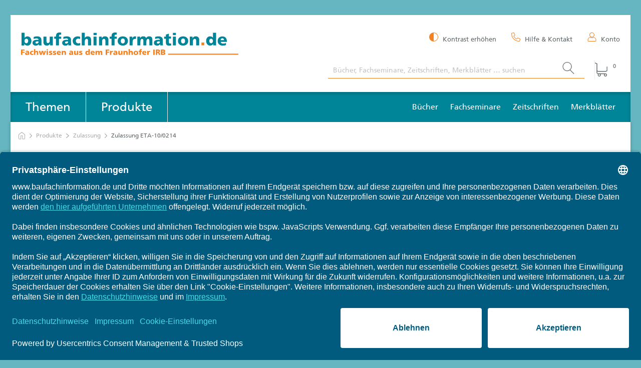

--- FILE ---
content_type: text/html; charset=UTF-8
request_url: https://www.baufachinformation.de/eta-10-0214/zl/129294
body_size: 15713
content:
<!doctype html>
<html lang="de">




<head>
    <!-- Required meta tags -->
    <meta charset="utf-8">
    <meta name="viewport" content="width=device-width, initial-scale=1, shrink-to-fit=no">

    
            <base href="https://www.baufachinformation.de/" />

    <link rel="apple-touch-icon" sizes="180x180" href="/static/images/favicon/apple-touch-icon.png">
    <link rel="icon" type="image/png" sizes="32x32" href="/static/images/favicon/favicon-32x32.png">
    <link rel="icon" type="image/png" sizes="16x16" href="/static/images/favicon/favicon-16x16.png">
    <link rel="manifest" href="/site.webmanifest">
    <link rel="mask-icon" href="/static/images/favicon/safari-pinned-tab.svg" color="#5bbad5">
    <meta name="msapplication-TileColor" content="#da532c">
    <meta name="theme-color" content="#ffffff">

    
                        <title>Zulassung ETA-10/0214 | Zulassung</title>
        <meta property="og:type" content="article" />
<meta property="og:title" content="Zulassung ETA-10/0214 | Zulassung" />
<meta property="og:description" content="Gegenstand: MAG-KRAK-LIN i MAG-KRAK-LIMO. Laczniki tworzywowe do mocowania warstwy... ✓ aktuell und praxisrelevant ➤ Jetzt kaufen! Zulassung ETA-10/0214" />
<meta property="og:site_name" content="baufachinformation.de" />
<meta property="twitter:card" content="summary" />
<meta property="twitter:title" content="Zulassung ETA-10/0214 | Zulassung" />
<meta property="twitter:description" content="Gegenstand: MAG-KRAK-LIN i MAG-KRAK-LIMO. Laczniki tworzywowe do mocowania warstwy... ✓ aktuell und praxisrelevant ➤ Jetzt kaufen! Zulassung ETA-10/0214" />
<meta name="description" content="Gegenstand: MAG-KRAK-LIN i MAG-KRAK-LIMO. Laczniki tworzywowe do mocowania warstwy... ✓ aktuell und praxisrelevant ➤ Jetzt kaufen! Zulassung ETA-10/0214" />
<script type="application/ld+json">{"@context":"https:\/\/schema.org","@type":["Product","Book"],"name":"Zulassung ETA-10\/0214","description":"ETAG 014 Kunststoffdübel zur Befestigung von außenseitigen Wärmedämm-Verbundsystemen mit Putzschicht","url":"\/eta-10-0214\/zl\/129294","offers":[{"@type":"Offer","price":"13.28","priceCurrency":"EUR","availability":"https:\/\/schema.org\/OutOfStock","url":"\/eta-10-0214\/zl\/129294"}],"publisher":[{"@type":"Organization","name":"ITB"}],"copyrightYear":"2013"}</script>
        <link href="/cache-buster-1760425808/static/template/css/main.css" media="screen" rel="stylesheet" type="text/css" />
<link href="/cache-buster-1688977493/static/template/css/print.css" media="print" rel="stylesheet" type="text/css" />

                    <link rel="canonical" href="https://www.baufachinformation.de/eta-10-0214/zl/129294"/>
            

            <link rel="preconnect" href="//privacy-proxy.usercentrics.eu">
        <link rel="preload" href="//privacy-proxy.usercentrics.eu/latest/uc-block.bundle.js" as="script">
                        <script id="usercentrics-cmp" data-settings-id="mfeLeeMo8BxlZX" data-language="de" src="https://app.usercentrics.eu/browser-ui/latest/loader.js" async></script>
        <script src="https://privacy-proxy.usercentrics.eu/latest/uc-block.bundle.js" async></script>

            
            <!-- Matomo -->
        <script data-usercentrics="Matomo (self hosted)" type="text/plain" async>
          var _paq = window._paq = window._paq || [];
          _paq.push(['trackPageView']);
          _paq.push(['enableLinkTracking']);
          (function() {
            var u="https://websites.fraunhofer.de/baufachinformation/";
            _paq.push(['setTrackerUrl', u+'matomo.php']);
            _paq.push(['setSiteId', '1']);
            var d=document, g=d.createElement('script'), s=d.getElementsByTagName('script')[0];
            g.async=true; g.src=u+'matomo.js'; s.parentNode.insertBefore(g,s);
          })();
        </script>
        <!-- End Matomo Code -->
    </head>
<body class="as__no-js     ">

    

<header class="as__header">
    <div class="as__container">
        <div class="as__row">
            <div class="as__col-12">
                <div class="as__header__top as__container">
                    <div class="as__row">
                        <div class="as__col-12 as__col-lg-6 as__col-xl-5">
                            <a class="as__header__logo" href="/" aria-label="zur Baufachinformation Startseite">
                                                                                                        

<svg role="img"
     aria-hidden="true"
     class="as__icon as__icon__logo"
             aria-hidden="true"
     >
 <use xlink:href="#as__icon__logo"/>
</svg>
                                                                <span class="sr-only">Baufachinformation</span>
                            </a>
                        </div>

                        <div class="as__col-lg-6 as__col-xl-7">
                            <div class="as__header__meta as__row">
                                    <div class="as__col-auto as__hide as__show-lg--flex as__end">
                                        <div id="firb__accessibility" class="firb__accessibility">
                                            <button class="firb__contrast-switch as__header__meta-link" data-toggle="highContrast" data-toggle-state="off" aria-label="Kontrast erhöhen">
                                                    

<svg role="img"
     aria-hidden="true"
     class="as__icon as__icon__contrast"
             aria-hidden="true"
     >
 <use xlink:href="#as__icon__contrast"/>
</svg>
                                                <span data-text-on class="as__text-smaller" aria-hidden="true">Kontrast reduzieren</span>
                                                <span data-text-off class="as__text-smaller" aria-hidden="true">Kontrast erhöhen</span>
                                            </button>
                                        </div>
                                                                                    <a href="/kundenservice/kontakt" class="as__header__meta-link as__mr-6" aria-label="Hilfe &amp; Kontakt">
                                                    

<svg role="img"
     aria-hidden="true"
     class="as__icon as__icon__phone"
             aria-hidden="true"
     >
 <use xlink:href="#as__icon__phone"/>
</svg>
                                                <span>Hilfe &amp; Kontakt</span>
                                            </a>
                                                                                                                            <a href="/account/index" class="as__header__meta-link as__header__meta-link--account" aria-label="Konto">
                                                    

<svg role="img"
     aria-hidden="true"
     class="as__icon as__icon__user"
             aria-hidden="true"
     >
 <use xlink:href="#as__icon__user"/>
</svg>
                                                <span>Konto</span>
                                            </a>
                                            <div class="as__header__account as__start">
        <div class="as__header__account-row as__row">
        <div class="as__col-12">
            <a href="/account/login" class="as__btn">
                Anmelden
            </a>
        </div>
        <div class="as__header__account-register as__col-12">
            oder&nbsp;<a href="/account/register" class="as__link">Registrieren</a>
        </div>
    </div>
        <div class="as__header__account-row as__row">
        <a href="/account/index" class="as__header__account-link as__col-12">
            Mein Profil
        </a>
        <a href="/account/orders" class="as__header__account-link as__col-12">
            Meine Bestellungen
        </a>
    </div>
    </div>                                                                            </div>
                                <div class="as__header__meta-search-cart as__col-lg-12">
                                    
<div class="as__header__search"
     data-api-url="/search?term=%QUERY%&autocomplete=1"
     data-search-url="/search?term=%QUERY%"
     data-markup-tag="mark">
    <input type="checkbox" id="as__header__search-toggle" name="as__header__search-toggle" class="as__header__search-toggle" aria-labelledby="as__header__search-toggle-label"/>
    <label for="as__header__search-toggle" class="as__header__search-toggle-label" aria-hidden="true">
            

<svg role="img"
     aria-hidden="true"
     class="as__icon as__icon__search"
             aria-hidden="true"
     >
 <use xlink:href="#as__icon__search"/>
</svg>
        <span class="sr-only">Kippschalter zur Suche</span>
    </label>
    <div class="as__header__search-modal">
        <label for="as__header__search-toggle" class="as__header__search-close" id="as__header__search-toggle-label" aria-label="Kippschalter zur Suche">
                

<svg role="img"
     aria-hidden="true"
     class="as__icon as__icon__arrow-right"
             aria-hidden="true"
     >
 <use xlink:href="#as__icon__arrow-right"/>
</svg>
            <span class="sr-only">Kippschalter zur Suche</span>
        </label>
        <form class="as__header__search-bar as__header__search-form" method="GET" action="/search" autocomplete="off">
            <input type="text"
                   name="term"
                   class="as__header__search-input"
                   placeholder="Bücher, Fachseminare, Zeitschriften, Merkblätter … suchen"
                   autocomplete="off" />
            <button type="reset" class="as__header__search-reset">
                    

<svg role="img"
     aria-hidden="true"
     class="as__icon as__icon__close"
             aria-label="schließen"
     >
 <use xlink:href="#as__icon__close"/>
</svg>
            </button>
            <button type="submit" class="as__header__search-btn">
                    

<svg role="img"
     aria-hidden="true"
     class="as__icon as__icon__search"
             aria-label="suchen"
     >
 <use xlink:href="#as__icon__search"/>
</svg>
            </button>
        </form>
        <div class="as__header__search-container">
            <div class="as__header__search-scroll-container">
                <ul class="as__header__search-suggest"></ul>
                <div class="as__header__search-results"></div>
            </div>
            <div class="as__header__search-all">
                <button class="as__btn as__header__search-all-btn">
                    Alle Ergebnisse anzeigen
                </button>
            </div>
        </div>
    </div>
</div>

<template id="as__header__search-suggest-template">
    <li class="as__header__search-suggest-item">
            

<svg role="img"
     aria-hidden="true"
     class="as__icon as__icon__search"
             aria-hidden="true"
     >
 <use xlink:href="#as__icon__search"/>
</svg>
        <span class="as__header__search-suggest-text"><slot name="text"></slot></span>
        <span style="display: none" class="as__header__search-suggest-count"><slot name="count"></slot></span>
    </li>
</template>

<template id="as__header__search-result-template">
    <div class="as__header__search-result">
        <div class="as__header__search-result-entity"><slot name="entityName"></slot></div>
        <div class="as__header__search-result-items">
            <slot name="items"></slot>
        </div>
    </div>
</template>

<template id="as__header__search-result-item-template">
    <a href="#" class="as__header__search-result-item">
        <h5 class="as__header__search-result-title"><slot name="title"></slot></h5>
        <p class="as__header__search-result-text"><slot name="text"></slot></p>
        <p class="as__header__search-result-info"><slot name="info"></slot></p>
            

<svg role="img"
     aria-hidden="true"
     class="as__icon as__icon__arrow-right"
             aria-hidden="true"
     >
 <use xlink:href="#as__icon__arrow-right"/>
</svg>
    </a>
</template>                                    <a href="/cart"
   class="as__header__cart"
   data-modal-trigger="cart-flyout"
   data-modal-trigger-prevent-default="1" aria-label="Warenkorb">
        

<svg role="img"
     aria-hidden="true"
     class="as__icon as__icon__cart"
             aria-hidden="true"
     >
 <use xlink:href="#as__icon__cart"/>
</svg>
    <span>0</span>
</a>                                </div>
                            </div>
                        </div>
                    </div>
                </div>
            </div>
            <div class="as__col-12">
                


                    
<nav class="as__header-nav">
    <div class="as__header__nav-menu-wrapper--mobile">
                    <input type="checkbox" id="header-nav__icon" name="header-nav__icon" class="as__header__nav-icon-toggle">
            <label for="header-nav__icon" tabindex="0" class="as__hide-lg as__header__nav-icon-wrapper">
                <div class="as__header__nav-icon"></div>
            </label>
                <div class="as__header__meta-search-cart">
            
<div class="as__header__search"
     data-api-url="/search?term=%QUERY%&autocomplete=1"
     data-search-url="/search?term=%QUERY%"
     data-markup-tag="mark">
    <input type="checkbox" id="as__header__search-toggle" name="as__header__search-toggle" class="as__header__search-toggle" aria-labelledby="as__header__search-toggle-label"/>
    <label for="as__header__search-toggle" class="as__header__search-toggle-label" aria-hidden="true">
            

<svg role="img"
     aria-hidden="true"
     class="as__icon as__icon__search"
             aria-hidden="true"
     >
 <use xlink:href="#as__icon__search"/>
</svg>
        <span class="sr-only">Kippschalter zur Suche</span>
    </label>
    <div class="as__header__search-modal">
        <label for="as__header__search-toggle" class="as__header__search-close" id="as__header__search-toggle-label" aria-label="Kippschalter zur Suche">
                

<svg role="img"
     aria-hidden="true"
     class="as__icon as__icon__arrow-right"
             aria-hidden="true"
     >
 <use xlink:href="#as__icon__arrow-right"/>
</svg>
            <span class="sr-only">Kippschalter zur Suche</span>
        </label>
        <form class="as__header__search-bar as__header__search-form" method="GET" action="/search" autocomplete="off">
            <input type="text"
                   name="term"
                   class="as__header__search-input"
                   placeholder="Bücher, Fachseminare, Zeitschriften, Merkblätter … suchen"
                   autocomplete="off" />
            <button type="reset" class="as__header__search-reset">
                    

<svg role="img"
     aria-hidden="true"
     class="as__icon as__icon__close"
             aria-label="schließen"
     >
 <use xlink:href="#as__icon__close"/>
</svg>
            </button>
            <button type="submit" class="as__header__search-btn">
                    

<svg role="img"
     aria-hidden="true"
     class="as__icon as__icon__search"
             aria-label="suchen"
     >
 <use xlink:href="#as__icon__search"/>
</svg>
            </button>
        </form>
        <div class="as__header__search-container">
            <div class="as__header__search-scroll-container">
                <ul class="as__header__search-suggest"></ul>
                <div class="as__header__search-results"></div>
            </div>
            <div class="as__header__search-all">
                <button class="as__btn as__header__search-all-btn">
                    Alle Ergebnisse anzeigen
                </button>
            </div>
        </div>
    </div>
</div>

<template id="as__header__search-suggest-template">
    <li class="as__header__search-suggest-item">
            

<svg role="img"
     aria-hidden="true"
     class="as__icon as__icon__search"
             aria-hidden="true"
     >
 <use xlink:href="#as__icon__search"/>
</svg>
        <span class="as__header__search-suggest-text"><slot name="text"></slot></span>
        <span style="display: none" class="as__header__search-suggest-count"><slot name="count"></slot></span>
    </li>
</template>

<template id="as__header__search-result-template">
    <div class="as__header__search-result">
        <div class="as__header__search-result-entity"><slot name="entityName"></slot></div>
        <div class="as__header__search-result-items">
            <slot name="items"></slot>
        </div>
    </div>
</template>

<template id="as__header__search-result-item-template">
    <a href="#" class="as__header__search-result-item">
        <h5 class="as__header__search-result-title"><slot name="title"></slot></h5>
        <p class="as__header__search-result-text"><slot name="text"></slot></p>
        <p class="as__header__search-result-info"><slot name="info"></slot></p>
            

<svg role="img"
     aria-hidden="true"
     class="as__icon as__icon__arrow-right"
             aria-hidden="true"
     >
 <use xlink:href="#as__icon__arrow-right"/>
</svg>
    </a>
</template>            <a href="/cart"
   class="as__header__cart"
   data-modal-trigger="cart-flyout"
   data-modal-trigger-prevent-default="1" aria-label="Warenkorb">
        

<svg role="img"
     aria-hidden="true"
     class="as__icon as__icon__cart"
             aria-hidden="true"
     >
 <use xlink:href="#as__icon__cart"/>
</svg>
    <span>0</span>
</a>        </div>
    </div>

    <div class="as__header__nav-menu-wrapper">
        <ul id="as__header__nav-menu" class="as__header__nav-menu">
                            
                                    <li class="as__header__nav-menu-item as__header__nav-menu-item--topmenu">
                                                    <input type="checkbox" id="as__header__nav-item-toggle--218675" name="as__header__nav-item-toggle--218675" class="as__header__nav-item-toggle" aria-labelledby="as__header__nav-item-toggle--218675">
                            <label for="as__header__nav-item-toggle--218675" aria-controls="as__header__nav-menu-children-218675" class="as__header__nav-item-label as__header__nav-item-label--topmenu" id="as__header__nav-item-toggle--218675">
                                <span class="as__header__nav-item-text">
                                                                        Themen
                                </span>
                                                                    <span class="as__header__nav-item-icon"></span>
                                                            </label>

                            <div class="as__header__nav-menu-children" id="as__header__nav-menu-children-218675">
                                <div class="as__header__nav-menu-item as__header__nav-menu-item--back">
                                    <label for="as__header__nav-item-toggle--218675" class="as__header__nav-item-label" aria-hidden="true">
                                        <span class="as__header__nav-item-text">Themen</span>
                                        <span class="as__header__nav-item-icon"></span>
                                    </label>
                                </div>

                                                                                                                                                                                                                                                                                                                                                                                                                                                                                                                                                                                                                                                                                                                                                                                                                                                                                                                                                                
                                <ul class="as__header__nav-menu as__header__nav-menu--submenu as__header__nav-menu--has-sub-children">
                                                                                                                                                                                    <li class="as__header__nav-menu-item as__header__nav-menu-item--submenu">
                                                    <input type="checkbox" id="as__header__nav-item-toggle--179398" name="as__header__nav-item-toggle--179398" class="as__header__nav-item-toggle" aria-labelledby="as__header__nav-item-toggle--179398">
                            <label for="as__header__nav-item-toggle--179398" aria-controls="as__header__nav-menu-children-179398" class="as__header__nav-item-label as__header__nav-item-label--submenu" id="as__header__nav-item-toggle--179398">
                                <span class="as__header__nav-item-text">
                                                                        Bautechnik
                                </span>
                                                            </label>

                            <div class="as__header__nav-menu-children" id="as__header__nav-menu-children-179398">
                                <div class="as__header__nav-menu-item as__header__nav-menu-item--back">
                                    <label for="as__header__nav-item-toggle--179398" class="as__header__nav-item-label" aria-hidden="true">
                                        <span class="as__header__nav-item-text">Bautechnik</span>
                                        <span class="as__header__nav-item-icon"></span>
                                    </label>
                                </div>

                                                                                                                                                                                                                                                                                                                                                                                                                                                                                                                                                            
                                <ul class="as__header__nav-menu as__header__nav-menu--submenu">
                                                                                                                                                                                    <li class="as__header__nav-menu-item as__header__nav-menu-item--submenu">
                                                    <a href="/themen/bautechnik/rohbau-und-ausbau" class="as__header__nav-item-link">
                                <span class="as__header__nav-item-text">
                                                                        Rohbau und Ausbau
                                </span>
                            </a>
                                            </li>
                
                                                                                                                                                                                                                            <li class="as__header__nav-menu-item as__header__nav-menu-item--submenu">
                                                    <a href="/themen/bautechnik/gebaeudetechnik" class="as__header__nav-item-link">
                                <span class="as__header__nav-item-text">
                                                                        Gebäudetechnik
                                </span>
                            </a>
                                            </li>
                
                                                                                                                                                                                                                            <li class="as__header__nav-menu-item as__header__nav-menu-item--submenu">
                                                    <a href="/themen/bautechnik/betonbau" class="as__header__nav-item-link">
                                <span class="as__header__nav-item-text">
                                                                        Betonbau
                                </span>
                            </a>
                                            </li>
                
                                                                                                                                                                                                                            <li class="as__header__nav-menu-item as__header__nav-menu-item--submenu">
                                                    <a href="/themen/bautechnik/holzbau" class="as__header__nav-item-link">
                                <span class="as__header__nav-item-text">
                                                                        Holzbau
                                </span>
                            </a>
                                            </li>
                
                                                                                                                                                                                                                            <li class="as__header__nav-menu-item as__header__nav-menu-item--submenu">
                                                    <a href="/themen/bautechnik/mauerwerksbau" class="as__header__nav-item-link">
                                <span class="as__header__nav-item-text">
                                                                        Mauerwerksbau
                                </span>
                            </a>
                                            </li>
                
                                                                                                                                                                                                                            <li class="as__header__nav-menu-item as__header__nav-menu-item--submenu">
                                                    <a href="/themen/bautechnik/weitere-produkte" class="as__header__nav-item-link">
                                <span class="as__header__nav-item-text">
                                                                        Weitere Produkte zu Bautechnik
                                </span>
                            </a>
                                            </li>
                
                                                                                                                                                                                                        <li class="as__header__nav-menu-item as__header__nav-menu-item--submenu as__header__nav-menu-item--all">
                                                <a href="/themen/bautechnik" class="as__header__nav-item-link as__header__nav-item-link--all">
                                                    <span class="as__header__nav-item-text">
                                                        Überblick
                                                    </span>
                                                </a>
                                            </li>
                                                                                                            </ul>
                            </div>
                                            </li>
                
                                                                                                                                                                                                                            <li class="as__header__nav-menu-item as__header__nav-menu-item--submenu">
                                                    <input type="checkbox" id="as__header__nav-item-toggle--179405" name="as__header__nav-item-toggle--179405" class="as__header__nav-item-toggle" aria-labelledby="as__header__nav-item-toggle--179405">
                            <label for="as__header__nav-item-toggle--179405" aria-controls="as__header__nav-menu-children-179405" class="as__header__nav-item-label as__header__nav-item-label--submenu" id="as__header__nav-item-toggle--179405">
                                <span class="as__header__nav-item-text">
                                                                        Bauen im Bestand
                                </span>
                                                            </label>

                            <div class="as__header__nav-menu-children" id="as__header__nav-menu-children-179405">
                                <div class="as__header__nav-menu-item as__header__nav-menu-item--back">
                                    <label for="as__header__nav-item-toggle--179405" class="as__header__nav-item-label" aria-hidden="true">
                                        <span class="as__header__nav-item-text">Bauen im Bestand</span>
                                        <span class="as__header__nav-item-icon"></span>
                                    </label>
                                </div>

                                                                                                                                                                                                                                                                                                                                                                                                                    
                                <ul class="as__header__nav-menu as__header__nav-menu--submenu">
                                                                                                                                                                                    <li class="as__header__nav-menu-item as__header__nav-menu-item--submenu">
                                                    <a href="/themen/bauen-im-bestand/bauschaeden" class="as__header__nav-item-link">
                                <span class="as__header__nav-item-text">
                                                                        Bauschäden
                                </span>
                            </a>
                                            </li>
                
                                                                                                                                                                                                                            <li class="as__header__nav-menu-item as__header__nav-menu-item--submenu">
                                                    <a href="/themen/bauen-im-bestand/sanierung" class="as__header__nav-item-link">
                                <span class="as__header__nav-item-text">
                                                                        Sanierung
                                </span>
                            </a>
                                            </li>
                
                                                                                                                                                                                                                            <li class="as__header__nav-menu-item as__header__nav-menu-item--submenu">
                                                    <a href="/themen/bauen-im-bestand/denkmalschutz" class="as__header__nav-item-link">
                                <span class="as__header__nav-item-text">
                                                                        Denkmalschutz
                                </span>
                            </a>
                                            </li>
                
                                                                                                                                                                                                                            <li class="as__header__nav-menu-item as__header__nav-menu-item--submenu">
                                                    <a href="/themen/bauen-im-bestand/weitere-produkte" class="as__header__nav-item-link">
                                <span class="as__header__nav-item-text">
                                                                        Weitere Produkte zu Bauen im Bestand
                                </span>
                            </a>
                                            </li>
                
                                                                                                                                                                                                        <li class="as__header__nav-menu-item as__header__nav-menu-item--submenu as__header__nav-menu-item--all">
                                                <a href="/themen/bauen-im-bestand" class="as__header__nav-item-link as__header__nav-item-link--all">
                                                    <span class="as__header__nav-item-text">
                                                        Überblick
                                                    </span>
                                                </a>
                                            </li>
                                                                                                            </ul>
                            </div>
                                            </li>
                
                                                                                                                                                                                                                            <li class="as__header__nav-menu-item as__header__nav-menu-item--submenu">
                                                    <input type="checkbox" id="as__header__nav-item-toggle--179410" name="as__header__nav-item-toggle--179410" class="as__header__nav-item-toggle" aria-labelledby="as__header__nav-item-toggle--179410">
                            <label for="as__header__nav-item-toggle--179410" aria-controls="as__header__nav-menu-children-179410" class="as__header__nav-item-label as__header__nav-item-label--submenu" id="as__header__nav-item-toggle--179410">
                                <span class="as__header__nav-item-text">
                                                                        Bauphysik
                                </span>
                                                            </label>

                            <div class="as__header__nav-menu-children" id="as__header__nav-menu-children-179410">
                                <div class="as__header__nav-menu-item as__header__nav-menu-item--back">
                                    <label for="as__header__nav-item-toggle--179410" class="as__header__nav-item-label" aria-hidden="true">
                                        <span class="as__header__nav-item-text">Bauphysik</span>
                                        <span class="as__header__nav-item-icon"></span>
                                    </label>
                                </div>

                                                                                                                                                                                                                                                                                                                                                                                                                    
                                <ul class="as__header__nav-menu as__header__nav-menu--submenu">
                                                                                                                                                                                    <li class="as__header__nav-menu-item as__header__nav-menu-item--submenu">
                                                    <a href="/themen/bauphysik/brandschutz" class="as__header__nav-item-link">
                                <span class="as__header__nav-item-text">
                                                                        Brandschutz
                                </span>
                            </a>
                                            </li>
                
                                                                                                                                                                                                                            <li class="as__header__nav-menu-item as__header__nav-menu-item--submenu">
                                                    <a href="/themen/bauphysik/waermeschutz" class="as__header__nav-item-link">
                                <span class="as__header__nav-item-text">
                                                                        Wärmeschutz
                                </span>
                            </a>
                                            </li>
                
                                                                                                                                                                                                                            <li class="as__header__nav-menu-item as__header__nav-menu-item--submenu">
                                                    <a href="/themen/bauphysik/feuchteschutz" class="as__header__nav-item-link">
                                <span class="as__header__nav-item-text">
                                                                        Feuchteschutz
                                </span>
                            </a>
                                            </li>
                
                                                                                                                                                                                                                            <li class="as__header__nav-menu-item as__header__nav-menu-item--submenu">
                                                    <a href="/themen/bauphysik/weitere-produkte" class="as__header__nav-item-link">
                                <span class="as__header__nav-item-text">
                                                                        Weitere Produkte zu Bauphysik
                                </span>
                            </a>
                                            </li>
                
                                                                                                                                                                                                        <li class="as__header__nav-menu-item as__header__nav-menu-item--submenu as__header__nav-menu-item--all">
                                                <a href="/themen/bauphysik" class="as__header__nav-item-link as__header__nav-item-link--all">
                                                    <span class="as__header__nav-item-text">
                                                        Überblick
                                                    </span>
                                                </a>
                                            </li>
                                                                                                            </ul>
                            </div>
                                            </li>
                
                                                                                                                                                                                                                            <li class="as__header__nav-menu-item as__header__nav-menu-item--submenu">
                                                    <input type="checkbox" id="as__header__nav-item-toggle--179415" name="as__header__nav-item-toggle--179415" class="as__header__nav-item-toggle" aria-labelledby="as__header__nav-item-toggle--179415">
                            <label for="as__header__nav-item-toggle--179415" aria-controls="as__header__nav-menu-children-179415" class="as__header__nav-item-label as__header__nav-item-label--submenu" id="as__header__nav-item-toggle--179415">
                                <span class="as__header__nav-item-text">
                                                                        Bauelemente
                                </span>
                                                            </label>

                            <div class="as__header__nav-menu-children" id="as__header__nav-menu-children-179415">
                                <div class="as__header__nav-menu-item as__header__nav-menu-item--back">
                                    <label for="as__header__nav-item-toggle--179415" class="as__header__nav-item-label" aria-hidden="true">
                                        <span class="as__header__nav-item-text">Bauelemente</span>
                                        <span class="as__header__nav-item-icon"></span>
                                    </label>
                                </div>

                                                                                                                                                                                                                                                                                                                                                                                                                    
                                <ul class="as__header__nav-menu as__header__nav-menu--submenu">
                                                                                                                                                                                    <li class="as__header__nav-menu-item as__header__nav-menu-item--submenu">
                                                    <a href="/themen/bauelement/fassade" class="as__header__nav-item-link">
                                <span class="as__header__nav-item-text">
                                                                        Fassade
                                </span>
                            </a>
                                            </li>
                
                                                                                                                                                                                                                            <li class="as__header__nav-menu-item as__header__nav-menu-item--submenu">
                                                    <a href="/themen/bauelement/dach" class="as__header__nav-item-link">
                                <span class="as__header__nav-item-text">
                                                                        Dach
                                </span>
                            </a>
                                            </li>
                
                                                                                                                                                                                                                            <li class="as__header__nav-menu-item as__header__nav-menu-item--submenu">
                                                    <a href="/themen/bauelement/fenster-und-tueren" class="as__header__nav-item-link">
                                <span class="as__header__nav-item-text">
                                                                        Fenster und Türen
                                </span>
                            </a>
                                            </li>
                
                                                                                                                                                                                                                            <li class="as__header__nav-menu-item as__header__nav-menu-item--submenu">
                                                    <a href="/themen/bauelement/weitere-produkte" class="as__header__nav-item-link">
                                <span class="as__header__nav-item-text">
                                                                        Weitere Produkte zu Bauelementen
                                </span>
                            </a>
                                            </li>
                
                                                                                                                                                                                                        <li class="as__header__nav-menu-item as__header__nav-menu-item--submenu as__header__nav-menu-item--all">
                                                <a href="/themen/bauelement" class="as__header__nav-item-link as__header__nav-item-link--all">
                                                    <span class="as__header__nav-item-text">
                                                        Überblick
                                                    </span>
                                                </a>
                                            </li>
                                                                                                            </ul>
                            </div>
                                            </li>
                
                                                                                                                                                                                                                            <li class="as__header__nav-menu-item as__header__nav-menu-item--submenu">
                                                    <input type="checkbox" id="as__header__nav-item-toggle--179420" name="as__header__nav-item-toggle--179420" class="as__header__nav-item-toggle" aria-labelledby="as__header__nav-item-toggle--179420">
                            <label for="as__header__nav-item-toggle--179420" aria-controls="as__header__nav-menu-children-179420" class="as__header__nav-item-label as__header__nav-item-label--submenu" id="as__header__nav-item-toggle--179420">
                                <span class="as__header__nav-item-text">
                                                                        Baurecht
                                </span>
                                                            </label>

                            <div class="as__header__nav-menu-children" id="as__header__nav-menu-children-179420">
                                <div class="as__header__nav-menu-item as__header__nav-menu-item--back">
                                    <label for="as__header__nav-item-toggle--179420" class="as__header__nav-item-label" aria-hidden="true">
                                        <span class="as__header__nav-item-text">Baurecht</span>
                                        <span class="as__header__nav-item-icon"></span>
                                    </label>
                                </div>

                                                                                                                                                                                                                                                                                                                                                                                                                    
                                <ul class="as__header__nav-menu as__header__nav-menu--submenu">
                                                                                                                                                                <li class="as__header__nav-menu-item as__header__nav-menu-item--submenu">
                                                <a href="/produkte/merkblaetter" class="as__header__nav-item-link">
                                                    <span class="as__header__nav-item-text">
                                                        Merkblätter und Richtlinien
                                                    </span>
                                                </a>
                                            </li>
                                                                                                                                                                                                                            <li class="as__header__nav-menu-item as__header__nav-menu-item--submenu">
                                                    <a href="/themen/baurecht/bauvertragsrecht" class="as__header__nav-item-link">
                                <span class="as__header__nav-item-text">
                                                                        Bauvertragsrecht
                                </span>
                            </a>
                                            </li>
                
                                                                                                                                                                                                                            <li class="as__header__nav-menu-item as__header__nav-menu-item--submenu">
                                                    <a href="/themen/baurecht/bauordnung" class="as__header__nav-item-link">
                                <span class="as__header__nav-item-text">
                                                                        Bauordnung
                                </span>
                            </a>
                                            </li>
                
                                                                                                                                                                                                                            <li class="as__header__nav-menu-item as__header__nav-menu-item--submenu">
                                                    <a href="/themen/baurecht/weitere-produkte" class="as__header__nav-item-link">
                                <span class="as__header__nav-item-text">
                                                                        Weitere Produkte zum Baurecht
                                </span>
                            </a>
                                            </li>
                
                                                                                                                                                                                                        <li class="as__header__nav-menu-item as__header__nav-menu-item--submenu as__header__nav-menu-item--all">
                                                <a href="/themen/baurecht" class="as__header__nav-item-link as__header__nav-item-link--all">
                                                    <span class="as__header__nav-item-text">
                                                        Überblick
                                                    </span>
                                                </a>
                                            </li>
                                                                                                            </ul>
                            </div>
                                            </li>
                
                                                                                                                                                                                                                            <li class="as__header__nav-menu-item as__header__nav-menu-item--submenu">
                                                    <input type="checkbox" id="as__header__nav-item-toggle--179424" name="as__header__nav-item-toggle--179424" class="as__header__nav-item-toggle" aria-labelledby="as__header__nav-item-toggle--179424">
                            <label for="as__header__nav-item-toggle--179424" aria-controls="as__header__nav-menu-children-179424" class="as__header__nav-item-label as__header__nav-item-label--submenu" id="as__header__nav-item-toggle--179424">
                                <span class="as__header__nav-item-text">
                                                                        Planung
                                </span>
                                                            </label>

                            <div class="as__header__nav-menu-children" id="as__header__nav-menu-children-179424">
                                <div class="as__header__nav-menu-item as__header__nav-menu-item--back">
                                    <label for="as__header__nav-item-toggle--179424" class="as__header__nav-item-label" aria-hidden="true">
                                        <span class="as__header__nav-item-text">Planung</span>
                                        <span class="as__header__nav-item-icon"></span>
                                    </label>
                                </div>

                                                                                                                                                                                                                                                                                                                                                
                                <ul class="as__header__nav-menu as__header__nav-menu--submenu">
                                                                                                                                                                                    <li class="as__header__nav-menu-item as__header__nav-menu-item--submenu">
                                                    <a href="/themen/planung/bauplanung" class="as__header__nav-item-link">
                                <span class="as__header__nav-item-text">
                                                                        Bauplanung
                                </span>
                            </a>
                                            </li>
                
                                                                                                                                                                                                                            <li class="as__header__nav-menu-item as__header__nav-menu-item--submenu">
                                                    <a href="/themen/planung/stadtplanung-und-raumplanung" class="as__header__nav-item-link">
                                <span class="as__header__nav-item-text">
                                                                        Stadtplanung und Raumplanung
                                </span>
                            </a>
                                            </li>
                
                                                                                                                                                                                                                            <li class="as__header__nav-menu-item as__header__nav-menu-item--submenu">
                                                    <a href="/themen/planung/weitere-produkte" class="as__header__nav-item-link">
                                <span class="as__header__nav-item-text">
                                                                        Weitere Produkte zu Planung
                                </span>
                            </a>
                                            </li>
                
                                                                                                                                                                                                        <li class="as__header__nav-menu-item as__header__nav-menu-item--submenu as__header__nav-menu-item--all">
                                                <a href="/themen/planung" class="as__header__nav-item-link as__header__nav-item-link--all">
                                                    <span class="as__header__nav-item-text">
                                                        Überblick
                                                    </span>
                                                </a>
                                            </li>
                                                                                                            </ul>
                            </div>
                                            </li>
                
                                                                                                            </ul>
                            </div>
                                            </li>
                                            
                                    <li class="as__header__nav-menu-item as__header__nav-menu-item--topmenu">
                                                    <input type="checkbox" id="as__header__nav-item-toggle--183750" name="as__header__nav-item-toggle--183750" class="as__header__nav-item-toggle" aria-labelledby="as__header__nav-item-toggle--183750">
                            <label for="as__header__nav-item-toggle--183750" aria-controls="as__header__nav-menu-children-183750" class="as__header__nav-item-label as__header__nav-item-label--topmenu" id="as__header__nav-item-toggle--183750">
                                <span class="as__header__nav-item-text">
                                                                        Produkte
                                </span>
                                                                    <span class="as__header__nav-item-icon"></span>
                                                            </label>

                            <div class="as__header__nav-menu-children" id="as__header__nav-menu-children-183750">
                                <div class="as__header__nav-menu-item as__header__nav-menu-item--back">
                                    <label for="as__header__nav-item-toggle--183750" class="as__header__nav-item-label" aria-hidden="true">
                                        <span class="as__header__nav-item-text">Produkte</span>
                                        <span class="as__header__nav-item-icon"></span>
                                    </label>
                                </div>

                                                                                                                                                                                                                                                                                                                                                                                                                                                                                                                                                                                                                                                
                                <ul class="as__header__nav-menu as__header__nav-menu--submenu as__header__nav-menu--has-sub-children">
                                                                                                                                                                                    <li class="as__header__nav-menu-item as__header__nav-menu-item--submenu">
                                                    <a href="/produkte/buecher" class="as__header__nav-item-link">
                                <span class="as__header__nav-item-text">
                                                                        Bücher
                                </span>
                            </a>
                                            </li>
                
                                                                                                                                                                                                                            <li class="as__header__nav-menu-item as__header__nav-menu-item--submenu">
                                                    <a href="/produkte/fachseminare" class="as__header__nav-item-link">
                                <span class="as__header__nav-item-text">
                                                                        Fachseminare
                                </span>
                            </a>
                                            </li>
                
                                                                                                                                                                                                                            <li class="as__header__nav-menu-item as__header__nav-menu-item--submenu">
                                                    <a href="/produkte/zeitschriften" class="as__header__nav-item-link">
                                <span class="as__header__nav-item-text">
                                                                        Zeitschriften
                                </span>
                            </a>
                                            </li>
                
                                                                                                                                                                                                                            <li class="as__header__nav-menu-item as__header__nav-menu-item--submenu">
                                                    <input type="checkbox" id="as__header__nav-item-toggle--183752" name="as__header__nav-item-toggle--183752" class="as__header__nav-item-toggle" aria-labelledby="as__header__nav-item-toggle--183752">
                            <label for="as__header__nav-item-toggle--183752" aria-controls="as__header__nav-menu-children-183752" class="as__header__nav-item-label as__header__nav-item-label--submenu" id="as__header__nav-item-toggle--183752">
                                <span class="as__header__nav-item-text">
                                                                        Merkblätter
                                </span>
                                                            </label>

                            <div class="as__header__nav-menu-children" id="as__header__nav-menu-children-183752">
                                <div class="as__header__nav-menu-item as__header__nav-menu-item--back">
                                    <label for="as__header__nav-item-toggle--183752" class="as__header__nav-item-label" aria-hidden="true">
                                        <span class="as__header__nav-item-text">Merkblätter</span>
                                        <span class="as__header__nav-item-icon"></span>
                                    </label>
                                </div>

                                                                                                                                                                                                                                                                                                                                                                                                                                                                                                                                                                                                                                                                                                    
                                <ul class="as__header__nav-menu as__header__nav-menu--submenu">
                                                                                                                                                                                    <li class="as__header__nav-menu-item as__header__nav-menu-item--submenu">
                                                    <a href="/agi" class="as__header__nav-item-link">
                                <span class="as__header__nav-item-text">
                                                                        AGI-Arbeitsblätter
                                </span>
                            </a>
                                            </li>
                
                                                                                                                                                                                                                            <li class="as__header__nav-menu-item as__header__nav-menu-item--submenu">
                                                    <a href="/bga" class="as__header__nav-item-link">
                                <span class="as__header__nav-item-text">
                                                                        bga-Technische Informationen
                                </span>
                            </a>
                                            </li>
                
                                                                                                                                                                                                                            <li class="as__header__nav-menu-item as__header__nav-menu-item--submenu">
                                                    <a href="/dbv" class="as__header__nav-item-link">
                                <span class="as__header__nav-item-text">
                                                                        DBV-Schriften
                                </span>
                            </a>
                                            </li>
                
                                                                                                                                                                                                                            <li class="as__header__nav-menu-item as__header__nav-menu-item--submenu">
                                                    <a href="/dgzfp" class="as__header__nav-item-link">
                                <span class="as__header__nav-item-text">
                                                                        DGZfP-Merkblätter
                                </span>
                            </a>
                                            </li>
                
                                                                                                                                                                                                                            <li class="as__header__nav-menu-item as__header__nav-menu-item--submenu">
                                                    <a href="/dwa" class="as__header__nav-item-link">
                                <span class="as__header__nav-item-text">
                                                                        DWA-Regelwerk
                                </span>
                            </a>
                                            </li>
                
                                                                                                                                                                                                                            <li class="as__header__nav-menu-item as__header__nav-menu-item--submenu">
                                                    <a href="/fll" class="as__header__nav-item-link">
                                <span class="as__header__nav-item-text">
                                                                        FLL-Regelwerk
                                </span>
                            </a>
                                            </li>
                
                                                                                                                                                                                                                            <li class="as__header__nav-menu-item as__header__nav-menu-item--submenu">
                                                    <a href="/ift" class="as__header__nav-item-link">
                                <span class="as__header__nav-item-text">
                                                                        ift-Richtlinien
                                </span>
                            </a>
                                            </li>
                
                                                                                                                                                                                                                            <li class="as__header__nav-menu-item as__header__nav-menu-item--submenu">
                                                    <a href="/jab" class="as__header__nav-item-link">
                                <span class="as__header__nav-item-text">
                                                                        JAB-Arbeitsblätter
                                </span>
                            </a>
                                            </li>
                
                                                                                                                                                                                                                            <li class="as__header__nav-menu-item as__header__nav-menu-item--submenu">
                                                    <a href="/wta" class="as__header__nav-item-link">
                                <span class="as__header__nav-item-text">
                                                                        WTA-Merkblätter
                                </span>
                            </a>
                                            </li>
                
                                                                                                            </ul>
                            </div>
                                            </li>
                
                                                                                                                                                                                                                            <li class="as__header__nav-menu-item as__header__nav-menu-item--submenu">
                                                    <a href="/produkte/zulassungen" class="as__header__nav-item-link">
                                <span class="as__header__nav-item-text">
                                                                        Zulassungen
                                </span>
                            </a>
                                            </li>
                
                                                                                                                                                                                                                            <li class="as__header__nav-menu-item as__header__nav-menu-item--submenu">
                                                    <input type="checkbox" id="as__header__nav-item-toggle--537936" name="as__header__nav-item-toggle--537936" class="as__header__nav-item-toggle" aria-labelledby="as__header__nav-item-toggle--537936">
                            <label for="as__header__nav-item-toggle--537936" aria-controls="as__header__nav-menu-children-537936" class="as__header__nav-item-label as__header__nav-item-label--submenu" id="as__header__nav-item-toggle--537936">
                                <span class="as__header__nav-item-text">
                                                                        Datenbanken
                                </span>
                                                            </label>

                            <div class="as__header__nav-menu-children" id="as__header__nav-menu-children-537936">
                                <div class="as__header__nav-menu-item as__header__nav-menu-item--back">
                                    <label for="as__header__nav-item-toggle--537936" class="as__header__nav-item-label" aria-hidden="true">
                                        <span class="as__header__nav-item-text">Datenbanken</span>
                                        <span class="as__header__nav-item-icon"></span>
                                    </label>
                                </div>

                                                                                                                                                                                                                                                                                                                                                
                                <ul class="as__header__nav-menu as__header__nav-menu--submenu">
                                                                                                                                                                                    <li class="as__header__nav-menu-item as__header__nav-menu-item--submenu">
                                                    <a href="/produkte/datenbanken/bzp" class="as__header__nav-item-link">
                                <span class="as__header__nav-item-text">
                                                                        BZP®
                                </span>
                            </a>
                                            </li>
                
                                                                                                                                                                                                                            <li class="as__header__nav-menu-item as__header__nav-menu-item--submenu">
                                                    <a href="/produkte/datenbanken/iconda-bibliographic" class="as__header__nav-item-link">
                                <span class="as__header__nav-item-text">
                                                                        ICONDA®Bibliographic 
                                </span>
                            </a>
                                            </li>
                
                                                                                                                                                                                                                            <li class="as__header__nav-menu-item as__header__nav-menu-item--submenu">
                                                    <a href="/produkte/datenbanken/rswb-plus" class="as__header__nav-item-link">
                                <span class="as__header__nav-item-text">
                                                                        RSWB®plus
                                </span>
                            </a>
                                            </li>
                
                                                                                                                                                                                                                            <li class="as__header__nav-menu-item as__header__nav-menu-item--submenu">
                                                    <a href="/produkte/datenbanken/schadis" class="as__header__nav-item-link">
                                <span class="as__header__nav-item-text">
                                                                        SCHADIS®
                                </span>
                            </a>
                                            </li>
                
                                                                                                            </ul>
                            </div>
                                            </li>
                
                                                                                                            </ul>
                            </div>
                                            </li>
                                        <li class="as__header__nav-menu-item as__header__nav-menu-item--topmenu as__header__nav-menu-item--mobile as__hide-lg firb__accessibility">
                <button class="as__header__nav-item-link" data-toggle="highContrast" data-toggle-state="off" aria-label="Kontrast erhöhen">
                    <span class="as__header__nav-item-text">
                            

<svg role="img"
     aria-hidden="true"
     class="as__icon as__icon__contrast"
             aria-hidden="true"
     >
 <use xlink:href="#as__icon__contrast"/>
</svg>
                        <span data-text-on class="as__text-color--neutral as__text-smaller" aria-hidden="true">Kontrast reduzieren</span>
                        <span data-text-off class="as__text-color--neutral as__text-smaller" aria-hidden="true">Kontrast erhöhen</span>
                    </span>
                </button>
            </li>
                            <li class="as__header__nav-menu-item as__header__nav-menu-item--topmenu as__header__nav-menu-item--mobile as__hide-lg">
                    <a href="/kundenservice/kontakt" class="as__header__nav-item-link">
                        <span class="as__header__nav-item-text">
                                

<svg role="img"
     aria-hidden="true"
     class="as__icon as__icon__phone"
             aria-hidden="true"
     >
 <use xlink:href="#as__icon__phone"/>
</svg>
                            Hilfe & Kontakt
                        </span>
                    </a>
                </li>
            
                            <li class="as__header__nav-menu-item as__header__nav-menu-item--topmenu as__header__nav-menu-item--mobile as__hide-lg">
                    <a href="/account/login" class="as__header__nav-item-link">
                        <span class="as__header__nav-item-text">
                                

<svg role="img"
     aria-hidden="true"
     class="as__icon as__icon__user"
             aria-hidden="true"
     >
 <use xlink:href="#as__icon__user"/>
</svg>
                            Anmelden
                        </span>
                    </a>
                </li>
                    </ul>

        <ul class="as__header__nav-bottom as__hide-lg">
            <li>
            <a href="/kundenservice/kontakt" internalType="document" linktype="internal" text="Kontakt" path="/kundenservice/kontakt" internalId="179385">Kontakt</a>
        </li>
            <li>
            <a href="/service/impressum" internalType="document" linktype="internal" text="Impressum" path="/service/impressum" internalId="179393">Impressum</a>
        </li>
            <li>
            <a href="/agb" internalType="document" linktype="internal" text="AGB" path="/agb" internalId="179391">AGB</a>
        </li>
            <li>
            <a href="/service/datenschutz" internalType="document" linktype="internal" text="Datenschutz" path="/service/datenschutz" internalId="179394">Datenschutz</a>
        </li>
    </ul>
    </div>

            <ul class="as__header__side-nav as__hide as__show-lg--flex">
                            <li>
                    <a href="/produkte/buecher">Bücher</a>
                </li>
                            <li>
                    <a href="/produkte/fachseminare">Fachseminare</a>
                </li>
                            <li>
                    <a href="/produkte/zeitschriften">Zeitschriften</a>
                </li>
                            <li>
                    <a href="/produkte/merkblaetter">Merkblätter</a>
                </li>
                    </ul>
    </nav>            </div>
        </div>
    </div>
</header>


<div class="as__modal as__modal--no-init firb__cart-flyout__modal"
     data-modal-id="cart-flyout"
     data-enable-close="true"
     data-enable-outside-click="true">
    <div class="as__container">
        <div class="as__row">
            <div class="as__col-offset-8 as__col-4">
                <div class="as__modal__wrapper">

                    <button class="firb__cart-flyout__continue-shopping as__modal__close-trigger">
                            

<svg role="img"
     aria-hidden="true"
     class="as__icon as__icon__arrow-right"
             aria-hidden="true"
     >
 <use xlink:href="#as__icon__arrow-right"/>
</svg>
                        Weiter einkaufen
                    </button>

                    <div data-alert-container="cart-flyout"></div>

                    <div class="firb__cart-flyout__loading"></div>

                                            <div class="firb__cart-flyout__content">
                            <div class="firb__cart-flyout__items">
                                                                    <div class="as__alert as__alert--info">
    <div class="as__alert__icon">
            

<svg role="img"
     aria-hidden="true"
     class="as__icon as__icon__info"
             aria-hidden="true"
     >
 <use xlink:href="#as__icon__info"/>
</svg>
    </div>
    <div class="as__alert__message">
                    Der Warenkorb ist leer.
            </div>
    </div>
                                                            </div>

                            <div class="firb__cart-flyout__summary">
                                <div class="as__row as__mb-8">
                                    <div class="as__col-12">
                                        <div class="firb__cart-flyout__sum">
                                            <p>Zwischensumme:</p>
                                            <p>0,00 €</p>
                                        </div>
                                        <p class="firb__cart-flyout__tax-info">
                                                                                                                                                                                        Nettosumme ohne MwSt.
                                                                                    </p>
                                    </div>
                                </div>

                                <div class="as__row">
                                    <div class="as__col-12">
                                        <a href="/checkout" class="as__w-100 as__btn">zur Kasse</a>
                                    </div>
                                    <div class="as__col-12">
                                        <a href="/cart" class="as__w-100 as__btn as__btn--secondary">Warenkorb bearbeiten</a>
                                    </div>
                                </div>
                            </div>
                        </div>
                                    </div>
            </div>
        </div>
    </div>
</div>

    
    <div class="firb__layout__background-container">
                    <svg role="img" aria-hidden="true" class="firb__layout__background firb__layout__background--top-left">
                <use xlink:href="#firb__body-background__top-left"/>
            </svg>
            <svg role="img" aria-hidden="true" class="firb__layout__background firb__layout__background--top-right">
                <use xlink:href="#firb__body-background__top-right"/>
            </svg>
            </div>

    <div class="firb__layout__alert-container" data-alert-container="global"></div>

    

    <div class="firb__layout as__container">
        <div class="firb__layout__main ">
            <div class="as__header__spacer"></div>
            


    <div class="firb__breadcrumb">
        <a href="/" class="firb__breadcrumb-item" aria-label="zur Startseite">
                

<svg role="img"
     aria-hidden="true"
     class="as__icon as__icon__breadcrumb-home"
             aria-hidden="true"
     >
 <use xlink:href="#as__icon__breadcrumb-home"/>
</svg>
        </a>

                                    

<svg role="img"
     aria-hidden="true"
     class="as__icon as__icon__arrow-right"
             aria-hidden="true"
     >
 <use xlink:href="#as__icon__arrow-right"/>
</svg>

                                                <span class="firb__breadcrumb-item">
                        Produkte
                    </span>
                                                                

<svg role="img"
     aria-hidden="true"
     class="as__icon as__icon__arrow-right"
             aria-hidden="true"
     >
 <use xlink:href="#as__icon__arrow-right"/>
</svg>

                                                <span class="firb__breadcrumb-item">
                        Zulassung
                    </span>
                                                                

<svg role="img"
     aria-hidden="true"
     class="as__icon as__icon__arrow-right"
             aria-hidden="true"
     >
 <use xlink:href="#as__icon__arrow-right"/>
</svg>

                                                <span class="firb__breadcrumb-item firb__breadcrumb-item--current">
                        Zulassung ETA-10/0214
                    </span>
                                        </div>
            


            <main class="as__row">
                <div class="as__col-12">
                        
    
    <div class="firb__product-detail-page as__container">
        <div class="as__row as__module--spacing-m">
            <div class="as__col-12 as__col-md-10">
                <h1 class="as__h1">Zulassung ETA-10/0214 (E-Book (PDF-Datei))</h1>
                                                    <h3 class="as__h5 as__text-color--formtype-gray">MAG-KRAK-LIN i MAG-KRAK-LIMO. Laczniki tworzywowe do mocowania warstwy izolacyjnej ocieplen scian zewnetrznych w podlozu betonowym i murowym</h3>
                            </div>
        </div>
        <div class="as__row as__module--spacing-m">
            <div class="as__col-12 as__col-lg-8">
                <div class="as__row as__module--spacing-m">
                    <div class="as__col-12 as__col-lg-6">
                        



    <div class="firb__product-media__image-wrapper">
            <div class="firb__m20-product-tile__tag-wrapper">
                    <span class="firb__m20-product-tile__tag firb__m20-product-tile__tag--primary">
                                                                                        Abgelaufen
                                                                        </span>
            </div>
        <a href="/static/template/asset/product-dummy.jpg" class="thumbnail" aria-label="Produktdetails: 'Zulassung ETA-10/0214'">
            <img alt="Zulassung ETA-10/0214" src="/static/template/asset/product-dummy.jpg" />
        </a>
            </div>
    
                        <div class="firb__product-detail-page__product-links as__mb-8">
                                                                                </div>
                    </div>
                    <div class="as__col-12 as__module--spacing-m as__hide-lg">
                        
    <div class="as__show--flex as__end as__mb-2">
        <!-- Begin eTrusted bootstrap tag -->
        <script src="https://integrations.etrusted.com/applications/widget.js/v2" defer async></script>
        <!-- End eTrusted bootstrap tag -->

        <!-- Begin eTrusted widget tag -->
        <etrusted-widget data-etrusted-widget-id="wdg-6cc91618-1144-4bc6-87c7-00bfaa6b0312" data-sku="129294"></etrusted-widget>
        <!-- End eTrusted widget tag -->
    </div>

<div class="firb__product-buybox as__container">
    <form method="post" action="/cart/add-to-cart" class="firb__product-buy">
        <div class="as__row as__mb-6">
            <div class="as__col-12">
                
    
<div class="firb__product__price">
    
            <div class="as__text-right">
                                    <span class="firb__product__head-price">
                
            13,28 €
                </span>
            <span class="firb__product__tax-info">
                                                                                                inkl. MwSt. (D),
                                    
                ggfs.&nbsp;zzgl. Versandkosten
            </span>
        </div>

</div>
                </div>
        </div>
                    <div class="as__row">
                <div class="as__col-12">
                    
                    
                    <input type="hidden" name="id" value="184613" />
                    
                    
                    
                    
                    <div class="firb__product-buybox__quantity-select as__mb-2">
                        
<div class="as__select">
    <div class="as__select__wrapper">
        <select name="quantity"
                class="as__select__control firb__product-buy__quantity"
                                aria-label="Auswahl der Anzahl">
                            <option  value="1">1</option>
                            <option  value="2">2</option>
                            <option  value="3">3</option>
                            <option  value="4">4</option>
                            <option  value="5">5</option>
                            <option  value="6">6</option>
                            <option  value="7">7</option>
                            <option  value="8">8</option>
                            <option  value="9">9</option>
                            <option  value="10">10</option>
                            <option  value="11">11</option>
                            <option  value="12">12</option>
                            <option  value="13">13</option>
                            <option  value="14">14</option>
                            <option  value="15">15</option>
                            <option  value="16">16</option>
                            <option  value="17">17</option>
                            <option  value="18">18</option>
                            <option  value="19">19</option>
                            <option  value="20">20</option>
                            <option  value="21">21</option>
                            <option  value="22">22</option>
                            <option  value="23">23</option>
                            <option  value="24">24</option>
                            <option  value="25">25</option>
                            <option  value="26">26</option>
                            <option  value="27">27</option>
                            <option  value="28">28</option>
                            <option  value="29">29</option>
                    </select>
    </div>
</div>                        <label for="quantity" class="as__label">Menge</label>
                    </div>
                </div>
            </div>
                <div class="as__row">
            <div class="as__col-12 as__mb-8">
                                                            <button class="as__btn as__btn--buy as__btn--disabled" disabled tabindex="-1">
                        <span class="as__btn__text">
                            In den Warenkorb
                        </span>
                            <span class="as__btn__icon">
                                

<svg role="img"
     aria-hidden="true"
     class="as__icon as__icon__cart-close"
             aria-hidden="true"
     >
 <use xlink:href="#as__icon__cart-close"/>
</svg>
                        </span>
                        </button>
                                                        
<div class="firb__availability-info firb__availability-info--red as__text-small as__text-color--red">
                Nicht mehr verfügbar
    </div>                <p class="as__text-small">
                                    </p>
            </div>
        </div>
                                            </form>
</div>                    </div>
                    <div class="as__col-12 as__col-lg-6">
                        
<diV class="firb__product-attributes as__container-fullwidth">
    
                
        <p>
                            Details zur Zulassung
                    </p>

                    <div class="firb__product-attributes__table">
                
                
                
                                                    
                
                
                
                
                                                                <div class="as__row">
        <div class="as__col-12 as__col-lg-5">
            <strong>Prüfstelle</strong>
        </div>
        <div class="as__col-12 as__col-lg-7">
            ITB
        </div>
    </div>

                    
                                                <div class="as__row">
        <div class="as__col-12 as__col-lg-5">
            <strong>Antragsteller</strong>
        </div>
        <div class="as__col-12 as__col-lg-7">
            MAG-KRAK A. i R. Pluta Sp. Jawna
        </div>
    </div>

                    
                                                                        <div class="as__row">
        <div class="as__col-12 as__col-lg-5">
            <strong>Ausstellungsdatum</strong>
        </div>
        <div class="as__col-12 as__col-lg-7">
                                        24.06.2013
                                                            , abgelaufen
                                                    
        </div>
    </div>

                                    
                                                            <div class="as__row">
        <div class="as__col-12 as__col-lg-5">
            <strong>Bibliografische Angaben</strong>
        </div>
        <div class="as__col-12 as__col-lg-7">
                                    <p>16 Seiten</p>
                                                    <p>E-Book (PDF-Datei)</p>
                                            
        </div>
    </div>

                
                
                
                
                                    
                        <div class="as__row">
        <div class="as__col-12 as__col-lg-5">
            <strong>Fassungen nach Datum</strong>
        </div>
        <div class="as__col-12 as__col-lg-7">
                                    <div>
                                                                                        <div>
                                    <a class="as__link" href="/eta-10-0214/zl/129295">
                                        ETA-10/0214 vom 24.06.2013
                                    </a>
                                </div>
                                                            <div>
                                    <a class="as__link" href="/eta-10-0214/zl/170554">
                                        ETA-10/0214 vom 20.07.2010
                                    </a>
                                </div>
                                                    </div>
                    
        </div>
    </div>

                
                
                            </div>

                    
    </diV>
                    </div>
                </div>
                <div class="as__row as__module--spacing-m">
                    <div class="as__col-12 as__mb-6">
                        <div class="firb__m07-accordion">
                                                </div>                    </div>
                                                            <div class="as__col-12 as__mb-4 as__hide-lg">
                        
<div class="firb__social-media-container">
    <p>
        Teilen und weiterempfehlen:
    </p>
    <div class="as__show--flex">
        <a href="https://www.facebook.com/sharer/sharer.php?u=https%3A%2F%2Fwww.baufachinformation.de%2Feta-10-0214%2Fzl%2F129294" target="_blank" class="as__btn--reactive as__mr-6" aria-label="link.accessibility_title_hint: Facebook">
                

<svg role="img"
     aria-hidden="true"
     class="as__icon as__icon--inactive"
             aria-hidden="true"
     >
 <use xlink:href="#as__icon__facebook"/>
</svg>
                

<svg role="img"
     aria-hidden="true"
     class="as__icon as__icon--active"
             aria-hidden="true"
     >
 <use xlink:href="#as__icon__facebook--filled"/>
</svg>
        </a>
        <a href="https://www.xing.com/spi/shares/new?url=https%3A%2F%2Fwww.baufachinformation.de%2Feta-10-0214%2Fzl%2F129294" target="_blank" class="as__btn--reactive as__mr-6" aria-label="link.accessibility_title_hint: Xing">
                

<svg role="img"
     aria-hidden="true"
     class="as__icon as__icon--inactive"
             aria-hidden="true"
     >
 <use xlink:href="#as__icon__xing"/>
</svg>
                

<svg role="img"
     aria-hidden="true"
     class="as__icon as__icon--active"
             aria-hidden="true"
     >
 <use xlink:href="#as__icon__xing--filled"/>
</svg>
        </a>
        <a href="https://www.linkedin.com/shareArticle?mini=true&summary=Gefunden%20auf%20baufachinformation.de%3A%20Fachwissen%20rund%20ums%20Planen%20und%20Bauen.&url=https%3A%2F%2Fwww.baufachinformation.de%2Feta-10-0214%2Fzl%2F129294" target="_blank" class="as__btn--reactive as__mr-6" aria-label="link.accessibility_title_hint: LinkedIn">
                

<svg role="img"
     aria-hidden="true"
     class="as__icon as__icon--inactive"
             aria-hidden="true"
     >
 <use xlink:href="#as__icon__linkedin"/>
</svg>
                

<svg role="img"
     aria-hidden="true"
     class="as__icon as__icon--active"
             aria-hidden="true"
     >
 <use xlink:href="#as__icon__linkedin--filled"/>
</svg>
        </a>
        <a href="mailto:?subject=Fachwissen%20von%20baufachinformation.de&body=Hallo%0D%0A%20%0D%0A%20auf%20baufachinformation.de%20habe%20ich%20eben%20dieses%20Produkt%20gefunden%3A%0D%0A%20https%253A%252F%252Fwww.baufachinformation.de%252Feta-10-0214%252Fzl%252F129294%0D%0A%20Nicht%20das%20Richtige%3F%20Viele%20weitere%20Publikationen%20und%20Fachseminare%20rund%20ums%20Planen%20und%20Bauen%20sind%20auf%20baufachinformation.de%20ebenfalls%20direkt%20online%20bestellbar.%0D%0A%20%0D%0A%20Freundliche%20Gr%C3%BC%C3%9Fe" class="as__btn--reactive as__mr-6" aria-label="E-Mail">
                

<svg role="img"
     aria-hidden="true"
     class="as__icon as__icon--inactive"
             aria-hidden="true"
     >
 <use xlink:href="#as__icon__some-mail"/>
</svg>
                

<svg role="img"
     aria-hidden="true"
     class="as__icon as__icon--active"
             aria-hidden="true"
     >
 <use xlink:href="#as__icon__some-mail--filled"/>
</svg>
        </a>
    </div>
</div>
                    </div>
                </div>
            </div>
            <div class="as__col-12 as__col-lg-4">
                <div class="as__row as__module--spacing-s as__hide as__show-lg">
                    <div class="as__col-12">
                        
    <div class="as__show--flex as__end as__mb-2">
        <!-- Begin eTrusted bootstrap tag -->
        <script src="https://integrations.etrusted.com/applications/widget.js/v2" defer async></script>
        <!-- End eTrusted bootstrap tag -->

        <!-- Begin eTrusted widget tag -->
        <etrusted-widget data-etrusted-widget-id="wdg-6cc91618-1144-4bc6-87c7-00bfaa6b0312" data-sku="129294"></etrusted-widget>
        <!-- End eTrusted widget tag -->
    </div>

<div class="firb__product-buybox as__container">
    <form method="post" action="/cart/add-to-cart" class="firb__product-buy">
        <div class="as__row as__mb-6">
            <div class="as__col-12">
                
    
<div class="firb__product__price">
    
            <div class="as__text-right">
                                    <span class="firb__product__head-price">
                
            13,28 €
                </span>
            <span class="firb__product__tax-info">
                                                                                                inkl. MwSt. (D),
                                    
                ggfs.&nbsp;zzgl. Versandkosten
            </span>
        </div>

</div>
                </div>
        </div>
                    <div class="as__row">
                <div class="as__col-12">
                    
                    
                    <input type="hidden" name="id" value="184613" />
                    
                    
                    
                    
                    <div class="firb__product-buybox__quantity-select as__mb-2">
                        
<div class="as__select">
    <div class="as__select__wrapper">
        <select name="quantity"
                class="as__select__control firb__product-buy__quantity"
                                aria-label="Auswahl der Anzahl">
                            <option  value="1">1</option>
                            <option  value="2">2</option>
                            <option  value="3">3</option>
                            <option  value="4">4</option>
                            <option  value="5">5</option>
                            <option  value="6">6</option>
                            <option  value="7">7</option>
                            <option  value="8">8</option>
                            <option  value="9">9</option>
                            <option  value="10">10</option>
                            <option  value="11">11</option>
                            <option  value="12">12</option>
                            <option  value="13">13</option>
                            <option  value="14">14</option>
                            <option  value="15">15</option>
                            <option  value="16">16</option>
                            <option  value="17">17</option>
                            <option  value="18">18</option>
                            <option  value="19">19</option>
                            <option  value="20">20</option>
                            <option  value="21">21</option>
                            <option  value="22">22</option>
                            <option  value="23">23</option>
                            <option  value="24">24</option>
                            <option  value="25">25</option>
                            <option  value="26">26</option>
                            <option  value="27">27</option>
                            <option  value="28">28</option>
                            <option  value="29">29</option>
                    </select>
    </div>
</div>                        <label for="quantity" class="as__label">Menge</label>
                    </div>
                </div>
            </div>
                <div class="as__row">
            <div class="as__col-12 as__mb-8">
                                                            <button class="as__btn as__btn--buy as__btn--disabled" disabled tabindex="-1">
                        <span class="as__btn__text">
                            In den Warenkorb
                        </span>
                            <span class="as__btn__icon">
                                

<svg role="img"
     aria-hidden="true"
     class="as__icon as__icon__cart-close"
             aria-hidden="true"
     >
 <use xlink:href="#as__icon__cart-close"/>
</svg>
                        </span>
                        </button>
                                                        
<div class="firb__availability-info firb__availability-info--red as__text-small as__text-color--red">
                Nicht mehr verfügbar
    </div>                <p class="as__text-small">
                                    </p>
            </div>
        </div>
                                            </form>
</div>                    </div>
                </div>
                                <div class="as__row as__module--spacing-s as__hide as__show-lg">
                    <div class="as__col-12 as__mb-4">
                        
<div class="firb__social-media-container">
    <p>
        Teilen und weiterempfehlen:
    </p>
    <div class="as__show--flex">
        <a href="https://www.facebook.com/sharer/sharer.php?u=https%3A%2F%2Fwww.baufachinformation.de%2Feta-10-0214%2Fzl%2F129294" target="_blank" class="as__btn--reactive as__mr-6" aria-label="link.accessibility_title_hint: Facebook">
                

<svg role="img"
     aria-hidden="true"
     class="as__icon as__icon--inactive"
             aria-hidden="true"
     >
 <use xlink:href="#as__icon__facebook"/>
</svg>
                

<svg role="img"
     aria-hidden="true"
     class="as__icon as__icon--active"
             aria-hidden="true"
     >
 <use xlink:href="#as__icon__facebook--filled"/>
</svg>
        </a>
        <a href="https://www.xing.com/spi/shares/new?url=https%3A%2F%2Fwww.baufachinformation.de%2Feta-10-0214%2Fzl%2F129294" target="_blank" class="as__btn--reactive as__mr-6" aria-label="link.accessibility_title_hint: Xing">
                

<svg role="img"
     aria-hidden="true"
     class="as__icon as__icon--inactive"
             aria-hidden="true"
     >
 <use xlink:href="#as__icon__xing"/>
</svg>
                

<svg role="img"
     aria-hidden="true"
     class="as__icon as__icon--active"
             aria-hidden="true"
     >
 <use xlink:href="#as__icon__xing--filled"/>
</svg>
        </a>
        <a href="https://www.linkedin.com/shareArticle?mini=true&summary=Gefunden%20auf%20baufachinformation.de%3A%20Fachwissen%20rund%20ums%20Planen%20und%20Bauen.&url=https%3A%2F%2Fwww.baufachinformation.de%2Feta-10-0214%2Fzl%2F129294" target="_blank" class="as__btn--reactive as__mr-6" aria-label="link.accessibility_title_hint: LinkedIn">
                

<svg role="img"
     aria-hidden="true"
     class="as__icon as__icon--inactive"
             aria-hidden="true"
     >
 <use xlink:href="#as__icon__linkedin"/>
</svg>
                

<svg role="img"
     aria-hidden="true"
     class="as__icon as__icon--active"
             aria-hidden="true"
     >
 <use xlink:href="#as__icon__linkedin--filled"/>
</svg>
        </a>
        <a href="mailto:?subject=Fachwissen%20von%20baufachinformation.de&body=Hallo%0D%0A%20%0D%0A%20auf%20baufachinformation.de%20habe%20ich%20eben%20dieses%20Produkt%20gefunden%3A%0D%0A%20https%253A%252F%252Fwww.baufachinformation.de%252Feta-10-0214%252Fzl%252F129294%0D%0A%20Nicht%20das%20Richtige%3F%20Viele%20weitere%20Publikationen%20und%20Fachseminare%20rund%20ums%20Planen%20und%20Bauen%20sind%20auf%20baufachinformation.de%20ebenfalls%20direkt%20online%20bestellbar.%0D%0A%20%0D%0A%20Freundliche%20Gr%C3%BC%C3%9Fe" class="as__btn--reactive as__mr-6" aria-label="E-Mail">
                

<svg role="img"
     aria-hidden="true"
     class="as__icon as__icon--inactive"
             aria-hidden="true"
     >
 <use xlink:href="#as__icon__some-mail"/>
</svg>
                

<svg role="img"
     aria-hidden="true"
     class="as__icon as__icon--active"
             aria-hidden="true"
     >
 <use xlink:href="#as__icon__some-mail--filled"/>
</svg>
        </a>
    </div>
</div>
                    </div>
                </div>
                                                    <div class="as__row as__module--spacing-s">
                        <!-- Begin eTrusted bootstrap tag -->
                        <script src="https://integrations.etrusted.com/applications/widget.js/v2" defer async></script>
                        <!-- End eTrusted bootstrap tag -->
                        <div class="as__col-12">
                            <!-- Begin eTrusted widget tag -->
                            <etrusted-widget data-etrusted-widget-id="wdg-deff4411-947e-4175-b6ee-68cd80875e2a" data-sku="129294"></etrusted-widget>
                            <!-- End eTrusted widget tag -->
                        </div>
                        <div class="as__col-12">
                            <!-- Begin eTrusted product-star tag -->
                            <etrusted-product-review-list-widget-product-star-extension></etrusted-product-review-list-widget-product-star-extension>
                            <!-- End eTrusted product-star tag -->
                        </div>
                    </div>
                            </div>
            <div class="as__col-12">
                
            </div>
            <div class="as__col-12">
                    <div class="firb__product-cross-selling-carousel__slider as__container">

        <div class="firb__product-cross-selling-carousel__arrow-wrapper">
            <div class="as__carousel__arrow as__carousel__arrow--prev">
                    

<svg role="img"
     aria-hidden="true"
     class="as__icon as__icon__slider-arrow-prev"
             aria-hidden="true"
     >
 <use xlink:href="#as__icon__slider-arrow-prev"/>
</svg>
            </div>
            <div class="as__carousel__arrow as__carousel__arrow--next">
                    

<svg role="img"
     aria-hidden="true"
     class="as__icon as__icon__slider-arrow-next"
             aria-hidden="true"
     >
 <use xlink:href="#as__icon__slider-arrow-next"/>
</svg>
            </div>
        </div>

                <h3 class="as__h3">Unsere Empfehlungen</h3>
        
        <div class="as__carousel__container as__row">
                            <div class="as__carousel__item as__col-12 as__col-md-6 as__col-lg-4">
                    
<a class="firb__m20-product-tile as__container " href="/eta-08-0201/zl/190464?variant=zu_190464">
        <div class="firb__m20-product-tile__tag-wrapper">
                    <span class="firb__m20-product-tile__tag firb__m20-product-tile__tag--secondary">
                                                                                        Neu
                                                                        </span>
                    <span class="firb__m20-product-tile__tag firb__m20-product-tile__tag--primary">
                                                                                        Aktuell
                                                                        </span>
            </div>
    <div class="as__row as__h-100">
        <div class="as__col-12">
            <div class="firb__m20-product-tile__image ">
                <img alt="" loading="lazy" src="/static/template/asset/product-dummy.jpg" role="presentation" />
            </div>
        </div>
        <div class="as__col-12 firb__m20-product-tile__content">
                            <p class="firb__m20-product-tile__product-type">Zulassung</p>
                                        <h4 class="firb__m20-product-tile__heading">Zulassung ETA-08/0201</h4>
                                                    <div class="firb__m20-product-tile__info">
                                            <p class="firb__m20-product-tile__info-item firb__m20-product-tile__info-validFrom">
                            Ausstellungsdatum:
                                                            20.10.2025
                                                    </p>
                                    </div>
                    </div>
        <div class="as__col-12 as__mt-auto as__mr-0">
            <div class="as__show--flex as__between">
                <div class="firb__m20-product-tile__price-wrapper">
                    

    
                
            <span>
            
            
            18,26 €
            </span>
                
    <span class="firb__m20-product-tile__info-item">
                            
                    inkl. MwSt. (D),
                
        ggfs.&nbsp;zzgl. Versandkosten
    </span>

                </div>
                <div class="firb__button__detail-link">
                    <span class="as__btn">
                            

<svg role="img"
     aria-hidden="true"
     class="as__icon as__icon__arrow-right"
             aria-hidden="true"
     >
 <use xlink:href="#as__icon__arrow-right"/>
</svg>
                    </span>
                </div>
            </div>
        </div>
    </div>
</a>                </div>
                            <div class="as__carousel__item as__col-12 as__col-md-6 as__col-lg-4">
                    
<a class="firb__m20-product-tile as__container " href="/eta-08-0201/zl/190469?variant=zu_190469">
        <div class="firb__m20-product-tile__tag-wrapper">
                    <span class="firb__m20-product-tile__tag firb__m20-product-tile__tag--secondary">
                                                                                        Neu
                                                                        </span>
                    <span class="firb__m20-product-tile__tag firb__m20-product-tile__tag--primary">
                                                                                        Aktuell
                                                                        </span>
            </div>
    <div class="as__row as__h-100">
        <div class="as__col-12">
            <div class="firb__m20-product-tile__image ">
                <img alt="" loading="lazy" src="/static/template/asset/product-dummy.jpg" role="presentation" />
            </div>
        </div>
        <div class="as__col-12 firb__m20-product-tile__content">
                            <p class="firb__m20-product-tile__product-type">Zulassung</p>
                                        <h4 class="firb__m20-product-tile__heading">Zulassung ETA-08/0201</h4>
                                                    <div class="firb__m20-product-tile__info">
                                            <p class="firb__m20-product-tile__info-item firb__m20-product-tile__info-validFrom">
                            Ausstellungsdatum:
                                                            20.10.2025
                                                    </p>
                                    </div>
                    </div>
        <div class="as__col-12 as__mt-auto as__mr-0">
            <div class="as__show--flex as__between">
                <div class="firb__m20-product-tile__price-wrapper">
                    

    
                
            <span>
            
            
            18,26 €
            </span>
                
    <span class="firb__m20-product-tile__info-item">
                            
                    inkl. MwSt. (D),
                
        ggfs.&nbsp;zzgl. Versandkosten
    </span>

                </div>
                <div class="firb__button__detail-link">
                    <span class="as__btn">
                            

<svg role="img"
     aria-hidden="true"
     class="as__icon as__icon__arrow-right"
             aria-hidden="true"
     >
 <use xlink:href="#as__icon__arrow-right"/>
</svg>
                    </span>
                </div>
            </div>
        </div>
    </div>
</a>                </div>
                            <div class="as__carousel__item as__col-12 as__col-md-6 as__col-lg-4">
                    
<a class="firb__m20-product-tile as__container " href="/eta-22-0419/zl/190257?variant=zu_190257">
        <div class="firb__m20-product-tile__tag-wrapper">
                    <span class="firb__m20-product-tile__tag firb__m20-product-tile__tag--secondary">
                                                                                        Neu
                                                                        </span>
                    <span class="firb__m20-product-tile__tag firb__m20-product-tile__tag--primary">
                                                                                        Aktuell
                                                                        </span>
            </div>
    <div class="as__row as__h-100">
        <div class="as__col-12">
            <div class="firb__m20-product-tile__image ">
                <img alt="" loading="lazy" src="/static/template/asset/product-dummy.jpg" role="presentation" />
            </div>
        </div>
        <div class="as__col-12 firb__m20-product-tile__content">
                            <p class="firb__m20-product-tile__product-type">Zulassung</p>
                                        <h4 class="firb__m20-product-tile__heading">Zulassung ETA-22/0419</h4>
                                                    <div class="firb__m20-product-tile__info">
                                            <p class="firb__m20-product-tile__info-item firb__m20-product-tile__info-validFrom">
                            Ausstellungsdatum:
                                                            17.10.2025
                                                    </p>
                                    </div>
                    </div>
        <div class="as__col-12 as__mt-auto as__mr-0">
            <div class="as__show--flex as__between">
                <div class="firb__m20-product-tile__price-wrapper">
                    

    
                
            <span>
            
            
            4,15 €
            </span>
                
    <span class="firb__m20-product-tile__info-item">
                            
                    inkl. MwSt. (D),
                
        ggfs.&nbsp;zzgl. Versandkosten
    </span>

                </div>
                <div class="firb__button__detail-link">
                    <span class="as__btn">
                            

<svg role="img"
     aria-hidden="true"
     class="as__icon as__icon__arrow-right"
             aria-hidden="true"
     >
 <use xlink:href="#as__icon__arrow-right"/>
</svg>
                    </span>
                </div>
            </div>
        </div>
    </div>
</a>                </div>
                            <div class="as__carousel__item as__col-12 as__col-md-6 as__col-lg-4">
                    
<a class="firb__m20-product-tile as__container " href="/eta-05-0006/zl/190397?variant=zu_190397">
        <div class="firb__m20-product-tile__tag-wrapper">
                    <span class="firb__m20-product-tile__tag firb__m20-product-tile__tag--secondary">
                                                                                        Neu
                                                                        </span>
                    <span class="firb__m20-product-tile__tag firb__m20-product-tile__tag--primary">
                                                                                        Aktuell
                                                                        </span>
            </div>
    <div class="as__row as__h-100">
        <div class="as__col-12">
            <div class="firb__m20-product-tile__image ">
                <img alt="" loading="lazy" src="/static/template/asset/product-dummy.jpg" role="presentation" />
            </div>
        </div>
        <div class="as__col-12 firb__m20-product-tile__content">
                            <p class="firb__m20-product-tile__product-type">Zulassung</p>
                                        <h4 class="firb__m20-product-tile__heading">Zulassung ETA-05/0006</h4>
                                                    <div class="firb__m20-product-tile__info">
                                            <p class="firb__m20-product-tile__info-item firb__m20-product-tile__info-validFrom">
                            Ausstellungsdatum:
                                                            15.10.2025
                                                    </p>
                                    </div>
                    </div>
        <div class="as__col-12 as__mt-auto as__mr-0">
            <div class="as__show--flex as__between">
                <div class="firb__m20-product-tile__price-wrapper">
                    

    
                
            <span>
            
            
            9,96 €
            </span>
                
    <span class="firb__m20-product-tile__info-item">
                            
                    inkl. MwSt. (D),
                
        ggfs.&nbsp;zzgl. Versandkosten
    </span>

                </div>
                <div class="firb__button__detail-link">
                    <span class="as__btn">
                            

<svg role="img"
     aria-hidden="true"
     class="as__icon as__icon__arrow-right"
             aria-hidden="true"
     >
 <use xlink:href="#as__icon__arrow-right"/>
</svg>
                    </span>
                </div>
            </div>
        </div>
    </div>
</a>                </div>
                            <div class="as__carousel__item as__col-12 as__col-md-6 as__col-lg-4">
                    
<a class="firb__m20-product-tile as__container " href="/eta-05-0005/zl/190395?variant=zu_190395">
        <div class="firb__m20-product-tile__tag-wrapper">
                    <span class="firb__m20-product-tile__tag firb__m20-product-tile__tag--secondary">
                                                                                        Neu
                                                                        </span>
                    <span class="firb__m20-product-tile__tag firb__m20-product-tile__tag--primary">
                                                                                        Aktuell
                                                                        </span>
            </div>
    <div class="as__row as__h-100">
        <div class="as__col-12">
            <div class="firb__m20-product-tile__image ">
                <img alt="" loading="lazy" src="/static/template/asset/product-dummy.jpg" role="presentation" />
            </div>
        </div>
        <div class="as__col-12 firb__m20-product-tile__content">
                            <p class="firb__m20-product-tile__product-type">Zulassung</p>
                                        <h4 class="firb__m20-product-tile__heading">Zulassung ETA-05/0005</h4>
                                                    <div class="firb__m20-product-tile__info">
                                            <p class="firb__m20-product-tile__info-item firb__m20-product-tile__info-validFrom">
                            Ausstellungsdatum:
                                                            15.10.2025
                                                    </p>
                                    </div>
                    </div>
        <div class="as__col-12 as__mt-auto as__mr-0">
            <div class="as__show--flex as__between">
                <div class="firb__m20-product-tile__price-wrapper">
                    

    
                
            <span>
            
            
            9,96 €
            </span>
                
    <span class="firb__m20-product-tile__info-item">
                            
                    inkl. MwSt. (D),
                
        ggfs.&nbsp;zzgl. Versandkosten
    </span>

                </div>
                <div class="firb__button__detail-link">
                    <span class="as__btn">
                            

<svg role="img"
     aria-hidden="true"
     class="as__icon as__icon__arrow-right"
             aria-hidden="true"
     >
 <use xlink:href="#as__icon__arrow-right"/>
</svg>
                    </span>
                </div>
            </div>
        </div>
    </div>
</a>                </div>
                            <div class="as__carousel__item as__col-12 as__col-md-6 as__col-lg-4">
                    
<a class="firb__m20-product-tile as__container " href="/eta-05-0005/zl/190396?variant=zu_190396">
        <div class="firb__m20-product-tile__tag-wrapper">
                    <span class="firb__m20-product-tile__tag firb__m20-product-tile__tag--secondary">
                                                                                        Neu
                                                                        </span>
                    <span class="firb__m20-product-tile__tag firb__m20-product-tile__tag--primary">
                                                                                        Aktuell
                                                                        </span>
            </div>
    <div class="as__row as__h-100">
        <div class="as__col-12">
            <div class="firb__m20-product-tile__image ">
                <img alt="" loading="lazy" src="/static/template/asset/product-dummy.jpg" role="presentation" />
            </div>
        </div>
        <div class="as__col-12 firb__m20-product-tile__content">
                            <p class="firb__m20-product-tile__product-type">Zulassung</p>
                                        <h4 class="firb__m20-product-tile__heading">Zulassung ETA-05/0005</h4>
                                                    <div class="firb__m20-product-tile__info">
                                            <p class="firb__m20-product-tile__info-item firb__m20-product-tile__info-validFrom">
                            Ausstellungsdatum:
                                                            15.10.2025
                                                    </p>
                                    </div>
                    </div>
        <div class="as__col-12 as__mt-auto as__mr-0">
            <div class="as__show--flex as__between">
                <div class="firb__m20-product-tile__price-wrapper">
                    

    
                
            <span>
            
            
            9,96 €
            </span>
                
    <span class="firb__m20-product-tile__info-item">
                            
                    inkl. MwSt. (D),
                
        ggfs.&nbsp;zzgl. Versandkosten
    </span>

                </div>
                <div class="firb__button__detail-link">
                    <span class="as__btn">
                            

<svg role="img"
     aria-hidden="true"
     class="as__icon as__icon__arrow-right"
             aria-hidden="true"
     >
 <use xlink:href="#as__icon__arrow-right"/>
</svg>
                    </span>
                </div>
            </div>
        </div>
    </div>
</a>                </div>
                            <div class="as__carousel__item as__col-12 as__col-md-6 as__col-lg-4">
                    
<a class="firb__m20-product-tile as__container " href="/eta-05-0006/zl/190398?variant=zu_190398">
        <div class="firb__m20-product-tile__tag-wrapper">
                    <span class="firb__m20-product-tile__tag firb__m20-product-tile__tag--secondary">
                                                                                        Neu
                                                                        </span>
                    <span class="firb__m20-product-tile__tag firb__m20-product-tile__tag--primary">
                                                                                        Aktuell
                                                                        </span>
            </div>
    <div class="as__row as__h-100">
        <div class="as__col-12">
            <div class="firb__m20-product-tile__image ">
                <img alt="" loading="lazy" src="/static/template/asset/product-dummy.jpg" role="presentation" />
            </div>
        </div>
        <div class="as__col-12 firb__m20-product-tile__content">
                            <p class="firb__m20-product-tile__product-type">Zulassung</p>
                                        <h4 class="firb__m20-product-tile__heading">Zulassung ETA-05/0006</h4>
                                                    <div class="firb__m20-product-tile__info">
                                            <p class="firb__m20-product-tile__info-item firb__m20-product-tile__info-validFrom">
                            Ausstellungsdatum:
                                                            15.10.2025
                                                    </p>
                                    </div>
                    </div>
        <div class="as__col-12 as__mt-auto as__mr-0">
            <div class="as__show--flex as__between">
                <div class="firb__m20-product-tile__price-wrapper">
                    

    
                
            <span>
            
            
            9,96 €
            </span>
                
    <span class="firb__m20-product-tile__info-item">
                            
                    inkl. MwSt. (D),
                
        ggfs.&nbsp;zzgl. Versandkosten
    </span>

                </div>
                <div class="firb__button__detail-link">
                    <span class="as__btn">
                            

<svg role="img"
     aria-hidden="true"
     class="as__icon as__icon__arrow-right"
             aria-hidden="true"
     >
 <use xlink:href="#as__icon__arrow-right"/>
</svg>
                    </span>
                </div>
            </div>
        </div>
    </div>
</a>                </div>
                            <div class="as__carousel__item as__col-12 as__col-md-6 as__col-lg-4">
                    
<a class="firb__m20-product-tile as__container " href="/eta-11-0421/zl/190245?variant=zu_190245">
        <div class="firb__m20-product-tile__tag-wrapper">
                    <span class="firb__m20-product-tile__tag firb__m20-product-tile__tag--secondary">
                                                                                        Neu
                                                                        </span>
                    <span class="firb__m20-product-tile__tag firb__m20-product-tile__tag--primary">
                                                                                        Aktuell
                                                                        </span>
            </div>
    <div class="as__row as__h-100">
        <div class="as__col-12">
            <div class="firb__m20-product-tile__image ">
                <img alt="" loading="lazy" src="/static/template/asset/product-dummy.jpg" role="presentation" />
            </div>
        </div>
        <div class="as__col-12 firb__m20-product-tile__content">
                            <p class="firb__m20-product-tile__product-type">Zulassung</p>
                                        <h4 class="firb__m20-product-tile__heading">Zulassung ETA-11/0421</h4>
                                                    <div class="firb__m20-product-tile__info">
                                            <p class="firb__m20-product-tile__info-item firb__m20-product-tile__info-validFrom">
                            Ausstellungsdatum:
                                                            10.10.2025
                                                    </p>
                                    </div>
                    </div>
        <div class="as__col-12 as__mt-auto as__mr-0">
            <div class="as__show--flex as__between">
                <div class="firb__m20-product-tile__price-wrapper">
                    

    
                
            <span>
            
            
            3,32 €
            </span>
                
    <span class="firb__m20-product-tile__info-item">
                            
                    inkl. MwSt. (D),
                
        ggfs.&nbsp;zzgl. Versandkosten
    </span>

                </div>
                <div class="firb__button__detail-link">
                    <span class="as__btn">
                            

<svg role="img"
     aria-hidden="true"
     class="as__icon as__icon__arrow-right"
             aria-hidden="true"
     >
 <use xlink:href="#as__icon__arrow-right"/>
</svg>
                    </span>
                </div>
            </div>
        </div>
    </div>
</a>                </div>
                            <div class="as__carousel__item as__col-12 as__col-md-6 as__col-lg-4">
                    
<a class="firb__m20-product-tile as__container " href="/eta-11-0421/zl/190246?variant=zu_190246">
        <div class="firb__m20-product-tile__tag-wrapper">
                    <span class="firb__m20-product-tile__tag firb__m20-product-tile__tag--secondary">
                                                                                        Neu
                                                                        </span>
                    <span class="firb__m20-product-tile__tag firb__m20-product-tile__tag--primary">
                                                                                        Aktuell
                                                                        </span>
            </div>
    <div class="as__row as__h-100">
        <div class="as__col-12">
            <div class="firb__m20-product-tile__image ">
                <img alt="" loading="lazy" src="/static/template/asset/product-dummy.jpg" role="presentation" />
            </div>
        </div>
        <div class="as__col-12 firb__m20-product-tile__content">
                            <p class="firb__m20-product-tile__product-type">Zulassung</p>
                                        <h4 class="firb__m20-product-tile__heading">Zulassung ETA-11/0421</h4>
                                                    <div class="firb__m20-product-tile__info">
                                            <p class="firb__m20-product-tile__info-item firb__m20-product-tile__info-validFrom">
                            Ausstellungsdatum:
                                                            10.10.2025
                                                    </p>
                                    </div>
                    </div>
        <div class="as__col-12 as__mt-auto as__mr-0">
            <div class="as__show--flex as__between">
                <div class="firb__m20-product-tile__price-wrapper">
                    

    
                
            <span>
            
            
            3,32 €
            </span>
                
    <span class="firb__m20-product-tile__info-item">
                            
                    inkl. MwSt. (D),
                
        ggfs.&nbsp;zzgl. Versandkosten
    </span>

                </div>
                <div class="firb__button__detail-link">
                    <span class="as__btn">
                            

<svg role="img"
     aria-hidden="true"
     class="as__icon as__icon__arrow-right"
             aria-hidden="true"
     >
 <use xlink:href="#as__icon__arrow-right"/>
</svg>
                    </span>
                </div>
            </div>
        </div>
    </div>
</a>                </div>
                            <div class="as__carousel__item as__col-12 as__col-md-6 as__col-lg-4">
                    
<a class="firb__m20-product-tile as__container " href="/z-70-3-310/zl/190353?variant=zu_190353">
        <div class="firb__m20-product-tile__tag-wrapper">
                    <span class="firb__m20-product-tile__tag firb__m20-product-tile__tag--secondary">
                                                                                        Neu
                                                                        </span>
                    <span class="firb__m20-product-tile__tag firb__m20-product-tile__tag--primary">
                                                                                        Digital kostenlos
                                                                        </span>
                    <span class="firb__m20-product-tile__tag firb__m20-product-tile__tag--primary">
                                                                                        Aktuell
                                                                        </span>
            </div>
    <div class="as__row as__h-100">
        <div class="as__col-12">
            <div class="firb__m20-product-tile__image ">
                <img alt="" loading="lazy" src="/static/template/asset/product-dummy.jpg" role="presentation" />
            </div>
        </div>
        <div class="as__col-12 firb__m20-product-tile__content">
                            <p class="firb__m20-product-tile__product-type">Zulassung</p>
                                        <h4 class="firb__m20-product-tile__heading">Zulassung Z-70.3-310</h4>
                                                    <div class="firb__m20-product-tile__info">
                                            <p class="firb__m20-product-tile__info-item firb__m20-product-tile__info-validFrom">
                            Ausstellungsdatum:
                                                            10.10.2025
                                                    </p>
                                    </div>
                    </div>
        <div class="as__col-12 as__mt-auto as__mr-0">
            <div class="as__show--flex as__between">
                <div class="firb__m20-product-tile__price-wrapper">
                    

    
                
            <span>
            
            
            0,00 €
            </span>
                
    <span class="firb__m20-product-tile__info-item">
                            
                    inkl. MwSt. (D),
                
        ggfs.&nbsp;zzgl. Versandkosten
    </span>

                </div>
                <div class="firb__button__detail-link">
                    <span class="as__btn">
                            

<svg role="img"
     aria-hidden="true"
     class="as__icon as__icon__arrow-right"
             aria-hidden="true"
     >
 <use xlink:href="#as__icon__arrow-right"/>
</svg>
                    </span>
                </div>
            </div>
        </div>
    </div>
</a>                </div>
                    </div>
    </div>
            </div>
        </div>
    </div>

                    </div>
            </main>

                        

<footer class="firb__footer">
    <div class="firb__footer__advantages">
        
        <div class="firb__footer__advantages-content">
                                                    <ul class="firb__footer__advantages-list">
    <li class="firb__footer__advantages-item">
            

<svg role="img"
     aria-hidden="true"
     class="as__icon as__icon__advantage-fair-shipping-cost"
             aria-hidden="true"
     >
 <use xlink:href="#as__icon__advantage-fair-shipping-cost"/>
</svg>
        <span>Schnelle Lieferung</span>
    </li>
    <li class="firb__footer__advantages-item">
            

<svg role="img"
     aria-hidden="true"
     class="as__icon as__icon__free-cost"
             aria-hidden="true"
     >
 <use xlink:href="#as__icon__free-cost"/>
</svg>
        <span>Keine Versandkosten in D</span>
    </li>
    <li class="firb__footer__advantages-item">
            

<svg role="img"
     aria-hidden="true"
     class="as__icon as__icon__advantage-safety"
             aria-hidden="true"
     >
 <use xlink:href="#as__icon__advantage-safety"/>
</svg>
        <span>Sicher einkaufen</span>
    </li>
</ul>                    </div>
    </div>

    <button class="firb__footer__to-top" aria-label="to-top-button.aria.label">
            

<svg role="img"
     aria-hidden="true"
     class="as__icon as__icon__to-top"
             aria-hidden="true"
     >
 <use xlink:href="#as__icon__to-top"/>
</svg>
    </button>

    <div class="firb__footer__main-row as__row">
        <hr class="firb__footer__line as__col-12 as__col-lg-10 as__col-lg-offset-1"/>

        <div class="as__col-12 as__col-lg-3 as__col-lg-offset-1">
            <div class="firb__footer__label as__mb-3">Wir sind für Sie da</div>

            <div class="firb__footer__contact as__text-color--brand-secondary">
                                    <a href="mailto:fraunhofer@agorando.com"
                       class="firb__footer__link as__text-color--brand-secondary">fraunhofer@agorando.com</a>
                            </div>

            <div class="firb__footer__contact as__text-color--brand-secondary">
                                    <a href="tel:+49 34206-65100"
                       class="firb__footer__link as__text-color--brand-secondary">+49 34206-65100</a>
                                <div class="firb__footer__contact-small">
                    <p>Mo - Fr: 8.00 bis 16.30 Uhr</p>

                </div>
            </div>
        </div>

        <div class="firb__footer__link-list as__col-6 as__col-lg-2">
            <div class="firb__footer__label as__mb-3">Kundenservice</div>

                            <a href="/kundenservice/kontakt" internalType="document" linktype="internal" text="Kontakt" path="/kundenservice/kontakt" class="firb__footer__link" internalId="179385">Kontakt</a>
                            <a href="/die-haeufigsten-fragen" internalType="document" linktype="internal" text="Die häufigsten Fragen" path="/die-haeufigsten-fragen" class="firb__footer__link" internalId="179386">Die häufigsten Fragen</a>
                            <a href="/kundenservice/versand-zahlung" internalType="document" linktype="internal" text="Versand &amp; Zahlung" path="/kundenservice/versand-zahlung" class="firb__footer__link" internalId="179387">Versand &amp; Zahlung</a>
                            <a href="/kundenservice/fuer-buchhaendler" internalType="document" linktype="internal" text="Für Buchhändler" path="/kundenservice/fuer-buchhaendler" class="firb__footer__link" internalId="179388">Für Buchhändler</a>
                            <a href="/kundenservice/ruecksendungen" internalType="document" linktype="internal" text="Rücksendungen" path="/kundenservice/ruecksendungen" class="firb__footer__link" internalId="179389">Rücksendungen</a>
                    </div>

        <div class="firb__footer__link-list as__col-6 as__col-lg-2 firb__footer__link-list--last">
            <div class="firb__footer__label">Über baufachinformation.de</div>

                            <a href="/service/ueber-uns" internalType="document" linktype="internal" text="Über uns" path="/service/ueber-uns" class="firb__footer__link" internalId="179390">Über uns</a>
                            <a href="/agb" internalType="document" linktype="internal" text="AGB" path="/agb" class="firb__footer__link" internalId="179391">AGB</a>
                            <a href="/service/widerrufsrecht" internalType="document" linktype="internal" text="Widerrufsrecht" path="/service/widerrufsrecht" class="firb__footer__link" internalId="179392">Widerrufsrecht</a>
                            <a href="/service/impressum" internalType="document" linktype="internal" text="Impressum" path="/service/impressum" class="firb__footer__link" internalId="179393">Impressum</a>
                            <a href="/service/datenschutz" internalType="document" linktype="internal" text="Datenschutz" path="/service/datenschutz" class="firb__footer__link" internalId="179394">Datenschutz</a>
                            <a href="/service/barrierefreiheit" internalType="document" linktype="internal" text="Barrierefreiheit" path="/service/barrierefreiheit" class="firb__footer__link" internalId="543699">Barrierefreiheit</a>
                    </div>

        <div class="firb__footer__references as__col-12 as__col-lg-2 as__col-lg-offset-1">
                                                            
                                                                                        <a href="https://irb.fraunhofer.de/" target="_blank" rel=""
                               class="firb__footer__reference" aria-label="fraunhofer logo">
                                <img src="/__Test-%20und%20%C3%9Cbungsmaterial/7/image-thumb__7___auto_c9145ef0ed8d9a73a976f167982afc3c/Fraunhofer_IRB.236cf454.png"
                                     alt="fraunhofer logo"/>
                            </a>
                                                                                                    <script type="text/javascript">
                    (function () {
                        var _tsid = 'XF8A71E95BFFDF0025D2B8DA01EAB4DB2';
                        _tsConfig = {
                            'yOffset': '20', /* offset from page bottom */
                            'variant': 'custom_reviews', /* default, reviews, custom, custom_reviews */
                            'customElementId': 'firb__CustomTrustBadge', /* required for variants custom and custom_reviews */
                            'trustcardDirection': '', /* for custom variants: topRight, topLeft, bottomRight, bottomLeft */
                            'customBadgeWidth': '160', /* for custom variants: 40 - 90 (in pixels) */
                            'customBadgeHeight': '80', /* for custom variants: 40 - 90 (in pixels) */
                            'disableResponsive': 'false', /* deactivate responsive behaviour */
                            'disableTrustbadge': 'false' /* deactivate trustbadge */
                        };
                        var _ts = document.createElement('script');
                        _ts.type = 'text/javascript';
                        _ts.charset = 'utf-8';
                        _ts.async = true;
                        _ts.src = '//widgets.trustedshops.com/js/' + _tsid + '.js';
                        var __ts = document.getElementsByTagName('script')[0];
                        __ts.parentNode.insertBefore(_ts, __ts);
                    })();
                </script>
                <div id="firb__CustomTrustBadge" style="width:160px;height:80px"></div>
                        <div class="firb__footer__reference-text">
                <p>Wir nutzen Trusted Shops als unabhängigen Dienstleister für die Einholung von Bewertungen. Trusted Shops hat Maßnahmen getroffen, um sicherzustellen, dass es sich um echte Bewertungen handelt. <a href="https://help.etrusted.com/hc/de/articles/4419944605341" target="_blank">Mehr Informationen</a></p>

            </div>
        </div>
    </div>
    <div class="firb__footer__copyright">
        <div class="as__row">
            <div class="as__col-12 as__col-lg-10 as__mx-auto">
                <div class="as__row firb__footer__copyright-innerWrapper">
                                            <div class="as__col-12 as__col-md-9">
                            <div class="firb__footer__taxes">
                                ** Alle Preise verstehen sich inkl. der gesetzlichen MwSt. (D). Lieferung deutschlandweit und nach Österreich versandkostenfrei. Informationen über die Versandkosten ins Ausland finden Sie auf unserer Seite Versand &amp; Zahlung.
                            </div>
                        </div>
                        <div class="as__col-12 as__col-md-3">
                            <div class="firb__footer__copyright-text">
                                &copy; Fraunhofer IRB
                            </div>
                        </div>
                                    </div>
            </div>
        </div>
    </div>
</footer>


        </div>
    </div>

<script src="/cache-buster-1755509623/static/template/js/main.js" nonce="1T8mFLSs1GpWxzWaUT893KEvDn0IZwu9"></script>



</body>
</html>

--- FILE ---
content_type: text/css
request_url: https://www.baufachinformation.de/cache-buster-1760425808/static/template/css/main.css
body_size: 44027
content:
@import url(https://fast.fonts.net/t/1.css?apiType=css&projectid=31f6ec28-43d4-4fe9-b98d-b0ce8a054ee8);
/*! normalize.css v8.0.1 | MIT License | github.com/necolas/normalize.css */html{line-height:1.15;-webkit-text-size-adjust:100%}body{margin:0}main{display:block}h1{font-size:2em;margin:.67em 0}hr{box-sizing:content-box;height:0;overflow:visible}pre{font-family:monospace,monospace;font-size:1em}a{background-color:transparent}abbr[title]{border-bottom:none;text-decoration:underline;-webkit-text-decoration:underline dotted;text-decoration:underline dotted}b,strong{font-weight:bolder}code,kbd,samp{font-family:monospace,monospace;font-size:1em}small{font-size:80%}sub,sup{font-size:75%;line-height:0;position:relative;vertical-align:baseline}sub{bottom:-.25em}sup{top:-.5em}img{border-style:none}button,input,optgroup,select,textarea{font-family:inherit;font-size:100%;line-height:1.15;margin:0}button,input{overflow:visible}button,select{text-transform:none}[type=button],[type=reset],[type=submit],button{-webkit-appearance:button}[type=button]::-moz-focus-inner,[type=reset]::-moz-focus-inner,[type=submit]::-moz-focus-inner,button::-moz-focus-inner{border-style:none;padding:0}[type=button]:-moz-focusring,[type=reset]:-moz-focusring,[type=submit]:-moz-focusring,button:-moz-focusring{outline:1px dotted ButtonText}fieldset{padding:.35em .75em .625em}legend{box-sizing:border-box;color:inherit;display:table;max-width:100%;padding:0;white-space:normal}progress{vertical-align:baseline}textarea{overflow:auto}[type=checkbox],[type=radio]{box-sizing:border-box;padding:0}[type=number]::-webkit-inner-spin-button,[type=number]::-webkit-outer-spin-button{height:auto}[type=search]{-webkit-appearance:textfield;outline-offset:-2px}[type=search]::-webkit-search-decoration{-webkit-appearance:none}::-webkit-file-upload-button{-webkit-appearance:button;font:inherit}details{display:block}summary{display:list-item}body{--color-white:#fff;--color-black:#000;--color-orange:#f58220;--color-gray-lightest:#f5fafa;--color-gray-lighter:#f2f6f6;--color-gray-light:#e9edeb;--color-gray-light-accent30:#f8faf9;--color-gray-light-accent50:#f4f6f5;--color-gray-regular:#dbdcdd;--color-gray-normal:#c4c4c4;--color-gray-medium:#afafaf;--color-gray-medium--hc:#afafaf;--color-formtype-gray:#888;--color-gray-dark:#62696d;--color-brand-primary:#008598;--color-brand-primary-accent60:#66b6c1;--color-brand-primary-accent50:#9ac0cd;--color-brand-primary-accent30:#add8e6;--color-brand-secondary:#f58220;--color-brand-secondary-accent50:#f4a460;--color-brand-secondary-accent30:#ffd39b;--color-brand-secondary-accent10:#fbeecc;--color-brand-secondary-dark:#c75e06;--color-brand-silvergray:#a6bbc9;--color-brand-silvergray-accent50:#d2dde4;--color-brand-silvergray-accent30:#e0eeee;--color-optional-blue:#005b7f;--color-optional-blue-accent50:#7facbe;--color-optional-blue-accent30:#9fb6cd;--color-optional-green:#179c7d;--color-optional-green-accent50:#8acdbd;--color-optional-green-accent30:#b9e1d8;--color-red-dark:#d41920;--color-error:#d41920;--color-positive:#1aa14d;--color-brand-secondary--hc:#bc5400;--color-teal--hc:#006b7b;--color-teal-hover--hc:#00525e;--color-text-color--hc:#555;--color-positive--hc:#156533;--color-optional-blue-hc:#175c87;--color-optional-green-hc:#0f614e}body.seminar-shop{--color-gray-lightest:#f5fafa;--color-gray-lighter:#f2f6f6;--color-gray-light:#e9edeb;--color-gray-light-accent30:#f8faf9;--color-gray-light-accent50:#f4f6f5;--color-gray-regular:#dbdcdd;--color-gray-normal:#c4c4c4;--color-gray-medium:#afafaf;--color-gray-medium--hc:#767676;--color-formtype-gray:#888;--color-gray-dark:#555;--color-brand-primary:#005b7f;--color-brand-primary--hc:#00405d;--color-brand-primary-accent60:#337c99;--color-brand-primary-accent50:#669db2;--color-brand-primary-accent30:#99bdcc;--color-brand-secondary:#179c7d;--color-brand-secondary-accent50:#45b097;--color-brand-secondary-accent30:#74c4b1;--color-brand-secondary-accent10:#a2d7cb;--color-optional-blue:#1f82c0;--color__orange-accent40:#fbcda6;--color-brand-silvergray:#a6bbc9;--color-brand-silvergray-accent40:#dbe4e9;--color-brand-silvergray-accent30:#dbe4e9;--color-optional-blue-accent50:#7facbe;--color-brand-secondary--hc:#0f614e}.bg-gray-light-30{background:var(--color-gray-light-accent30)!important}.pimcore_editable_image_alt .x-form-item{margin-right:auto;margin-left:auto}.firb__m10-hero__image .pimcore_editable_image_alt{z-index:10}#usercentrics-root,[id^=trustbadge-container-]{z-index:200!important}#usercentrics-root{position:relative}@font-face{font-family:Frutiger LT Com;src:url(../asset/fonts/c94bd41e-23b3-4522-8237-0a0f7bd0e953.eot?#iefix);src:url(../asset/fonts/c94bd41e-23b3-4522-8237-0a0f7bd0e953.eot?#iefix) format("eot"),url(../asset/fonts/361c8371-8c18-4a04-9430-ef7cd4bf06ec.woff2) format("woff2"),url(../asset/fonts/409b4bec-c67e-4764-a141-054db8df81d2.woff) format("woff"),url(../asset/fonts/efe9def0-77d1-4c28-8fd2-371236a3c8ed.ttf) format("truetype"),url(../asset/fonts/70b07d32-76f5-474e-83b0-7d5a3fefb15b.svg#70b07d32-76f5-474e-83b0-7d5a3fefb15b) format("svg");font-display:fallback;font-weight:400;font-style:normal}@font-face{font-family:Frutiger LT Com;src:url(../asset/fonts/99f761bf-9f30-4bdd-b284-ee7038dc52c9.eot?#iefix);src:url(../asset/fonts/99f761bf-9f30-4bdd-b284-ee7038dc52c9.eot?#iefix) format("eot"),url(../asset/fonts/3dfb651c-3644-4f87-b7cb-32889ea939ba.woff2) format("woff2"),url(../asset/fonts/59d9a83f-4045-4d43-af46-655f845461ee.woff) format("woff"),url(../asset/fonts/f901b503-9104-414a-a856-af9bcc802b5c.ttf) format("truetype"),url(../asset/fonts/e4d07d96-8993-47b9-9f1d-1e228bf1c529.svg#e4d07d96-8993-47b9-9f1d-1e228bf1c529) format("svg");font-display:fallback;font-weight:200;font-style:normal}.invisibleCheckbox{position:absolute;top:-9999px;left:-9999px;z-index:-1}.removeButtonStyle{border:none;background-color:transparent;color:inherit;cursor:pointer;display:block;width:100%}.sr-only{position:absolute;width:1px;height:1px;padding:0;margin:-1px;overflow:hidden;clip:rect(0,0,0,0);white-space:nowrap;border:0}body.as__no-scroll{height:100%;overflow:hidden}.as__cursor-pointer{cursor:pointer}.as__text-transform-none{text-transform:none!important}.h-100{height:100%}html{font-size:62.5%;box-sizing:border-box}*,:after,:before{box-sizing:inherit}template{display:none}a{color:inherit;text-decoration:none}[hidden]{display:none}.as__display-block{display:block!important}.as__display-none{display:none}.as__module{margin-bottom:10rem}.as__module--spacing-m{margin-bottom:6rem}.as__module--spacing-s{margin-bottom:2rem}.as__module.as__module--spacing-none{margin-bottom:0}.as__module__settings{display:flex;flex-wrap:wrap}.as__module__settings>*{margin:.5rem}.as__container{margin-right:auto;margin-left:auto;max-width:144rem}.as__container,.as__container-fluid{padding-right:1.5rem;padding-left:1.5rem}.as__container-fullwidth{padding:0;width:100%;overflow-x:hidden}.as__w-100{width:100%!important}.as__w-auto{height:auto!important}.as__h-100{height:100%!important}.as__h-auto{height:auto!important}.as__row{display:flex;flex:0 1 auto;flex-direction:row;flex-wrap:wrap;margin-right:-1.5rem;margin-left:-1.5rem}.as__row.as__row--no-gutter,.as__row.as__row--no-gutter .as__row{margin-left:0;margin-right:0}.as__row.as__row--no-gutter .as__col,.as__row.as__row--no-gutter .as__row .as__col,.as__row.as__row--no-gutter .as__row [class*=as__col-],.as__row.as__row--no-gutter [class*=as__col-]{padding-right:0;padding-left:0}.as__row.reverse{flex-direction:row-reverse}.as__col.reverse{flex-direction:column-reverse}.as__flex-column{flex-direction:column}.as__col,.as__col-1,.as__col-2,.as__col-3,.as__col-4,.as__col-5,.as__col-6,.as__col-7,.as__col-8,.as__col-9,.as__col-10,.as__col-11,.as__col-12,.as__col-auto{flex:0 0 auto;padding-right:1.5rem;padding-left:1.5rem}.as__col{flex-grow:1;flex-basis:0}.as__col,.as__col-auto{max-width:100%}.as__col-auto{flex-grow:1}.as__col-1{flex-basis:8.33333333%;max-width:8.33333333%}.as__col-2{flex-basis:16.66666667%;max-width:16.66666667%}.as__col-3{flex-basis:25%;max-width:25%}.as__col-4{flex-basis:33.33333333%;max-width:33.33333333%}.as__col-5{flex-basis:41.66666667%;max-width:41.66666667%}.as__col-6{flex-basis:50%;max-width:50%}.as__col-7{flex-basis:58.33333333%;max-width:58.33333333%}.as__col-8{flex-basis:66.66666667%;max-width:66.66666667%}.as__col-9{flex-basis:75%;max-width:75%}.as__col-10{flex-basis:83.33333333%;max-width:83.33333333%}.as__col-11{flex-basis:91.66666667%;max-width:91.66666667%}.as__col-12{flex-basis:100%;max-width:100%}.as__col-offset-0,.as__ml-0,.as__mx-0{margin-left:0}.as__col-offset-1{margin-left:8.33333333%}.as__col-offset-2{margin-left:16.66666667%}.as__col-offset-3{margin-left:25%}.as__col-offset-4{margin-left:33.33333333%}.as__col-offset-5{margin-left:41.66666667%}.as__col-offset-6{margin-left:50%}.as__col-offset-7{margin-left:58.33333333%}.as__col-offset-8{margin-left:66.66666667%}.as__col-offset-9{margin-left:75%}.as__col-offset-10{margin-left:83.33333333%}.as__col-offset-11{margin-left:91.66666667%}.as__ml-auto,.as__mx-auto{margin-left:auto}.as__mr-auto,.as__mx-auto{margin-right:auto}.as__mr-0,.as__mx-0{margin-right:0!important}.as__ml-1{margin-left:.5rem}.as__ml-2{margin-left:1rem}.as__ml-3{margin-left:1.5rem}.as__ml-4{margin-left:2rem}.as__ml-5{margin-left:2.5rem}.as__ml-6{margin-left:3rem}.as__ml-7{margin-left:3.5rem}.as__ml-8{margin-left:4rem}.as__ml-9{margin-left:4.5rem}.as__ml-10{margin-left:5rem}.as__ml-11{margin-left:5.5rem}.as__mr-1{margin-right:.5rem}.as__mr-2{margin-right:1rem}.as__mr-3{margin-right:1.5rem}.as__mr-4{margin-right:2rem}.as__mr-5{margin-right:2.5rem}.as__mr-6{margin-right:3rem}.as__mr-7{margin-right:3.5rem}.as__mr-8{margin-right:4rem}.as__mr-9{margin-right:4.5rem}.as__mr-10{margin-right:5rem}.as__mr-11{margin-right:5.5rem!important}.as__mr-18{margin-right:9rem!important}.as__mr-23{margin-right:11.5rem!important}.as__mb-0,.as__my-0{margin-bottom:0!important}.as__mb-1{margin-bottom:.5rem!important}.as__mb-2{margin-bottom:1rem!important}.as__mb-3{margin-bottom:1.5rem!important}.as__mb-4{margin-bottom:2rem!important}.as__mb-5{margin-bottom:2.5rem!important}.as__mb-6{margin-bottom:3rem!important}.as__mb-7{margin-bottom:3.5rem!important}.as__mb-8{margin-bottom:4rem!important}.as__mb-9{margin-bottom:4.5rem!important}.as__mb-10{margin-bottom:5rem!important}.as__mb-11{margin-bottom:5.5rem!important}.as__mb-12{margin-bottom:6rem!important}.as__mt-auto{margin-top:auto!important}.as__mt-0,.as__my-0{margin-top:0!important}.as__mt-1{margin-top:.5rem!important}.as__mt-2{margin-top:1rem!important}.as__mt-3{margin-top:1.5rem!important}.as__mt-4{margin-top:2rem!important}.as__mt-5{margin-top:2.5rem!important}.as__mt-6{margin-top:3rem!important}.as__mt-8{margin-top:4rem!important}.as__mt-10{margin-top:5rem!important}.as__mt-12{margin-top:6rem!important}.as__mt-14{margin-top:7rem!important}.as__mt-15{margin-top:7.5rem!important}.as__px-0{padding-left:0!important;padding-right:0!important}.as__px-4{padding-left:2rem!important;padding-right:2rem!important}.as__py-4{padding-top:2rem!important;padding-bottom:2rem!important}.as__pl-3{padding-left:1.5rem}.as__pt-8{padding-top:4rem}.as__pb-4{padding-bottom:2rem}.as__pb-6{padding-bottom:3rem}.as__wrap{flex-wrap:wrap}.as__start{justify-content:flex-start;text-align:start}.as__center{justify-content:center;text-align:center}.as__end{justify-content:flex-end;text-align:end}.as__top{align-items:flex-start}.as__middle{align-items:center}.as__bottom{align-items:flex-end}.as__self-top{align-self:flex-start}.as__self-middle{align-self:center}.as__self-bottom{align-self:flex-end}.as__around{justify-content:space-around}.as__between{justify-content:space-between}.as__first{order:-1}.as__last{order:1}.as__hide{display:none!important}.as__show{display:block!important}.as__show--inline-block{display:inline-block!important}.as__show--flex{display:flex!important}.as__show--inline-flex{display:inline-flex!important}.as__rte,.as__text,.as__text-small,.as__text-smaller,.as__text-smallest,body{color:var(--color-gray-dark);font-family:Frutiger LT Com,sans-serif;font-size:1.6rem;line-height:2.2rem;font-weight:400}.high-contrast-mode .as__rte,.high-contrast-mode .as__text,.high-contrast-mode .as__text-small,.high-contrast-mode .as__text-smaller,.high-contrast-mode .as__text-smallest,.high-contrast-mode body{color:var(--color-text-color--hc)}.as__rte p,.as__text,.as__text-small,.as__text-smaller,.as__text-smallest{margin-bottom:1.5rem;margin-top:0}.as__rte p:last-child,.as__text-small:last-child,.as__text-smaller:last-child,.as__text-smallest:last-child,.as__text:last-child{margin-bottom:0}.firb__m12-textarea.as__module--spacing-none .as__rte p:last-child,.firb__m12-textarea.as__module--spacing-none .as__text-small:last-child,.firb__m12-textarea.as__module--spacing-none .as__text-smaller:last-child,.firb__m12-textarea.as__module--spacing-none .as__text-smallest:last-child,.firb__m12-textarea.as__module--spacing-none .as__text:last-child{padding-bottom:1.5rem}.as__text-small{font-size:1.4rem;line-height:1.8rem;margin-bottom:1.5rem}.as__text-smaller{font-size:1.3rem;line-height:1.6rem;margin-bottom:0}.as__text-smallest{font-size:1.2rem!important;line-height:1.4rem!important;margin-bottom:0!important}.as__text-18{font-size:1.8rem!important;line-height:2.2rem!important;margin-bottom:0}.as__text-10{font-size:1rem!important}.as__text-10,.as__text-13{line-height:1.6rem!important;margin-bottom:0}.as__text-13{font-size:1.3rem!important}.as__rte strong,.as__strong,.as__text-small strong,.as__text strong{font-weight:600}.as__text-line-clamp-2{-webkit-line-clamp:2;line-clamp:2}.as__text-line-clamp-2,.as__text-line-clamp-6{display:block;display:-webkit-box;-webkit-box-orient:vertical;overflow:hidden}.as__text-line-clamp-6{-webkit-line-clamp:6;line-clamp:6}.as__text--bold{font-weight:700}.as__text-decoration--underline{text-decoration:underline!important}.as__text-decoration--line-through{text-decoration:line-through!important}.as__text__break-all{word-break:break-all}.as__text-right{text-align:right}.as__text-color--green{color:var(--color-positive)!important}.high-contrast-mode .as__text-color--green{color:var(--color-positive--hc)!important}.as__text-color--red{color:var(--color-error)!important}.as__text-color--brand-secondary{color:var(--color-brand-secondary)!important}.high-contrast-mode .as__text-color--brand-secondary{color:var(--color-brand-secondary--hc)!important}.as__text-color--formtype-gray{color:var(--color-formtype-gray)!important}.high-contrast-mode .as__text-color--formtype-gray{color:var(--color-text-color--hc)!important}.as__text-color--normal-gray{color:var(--color-gray-normal)!important}.as__text-color--gray-dark{color:var(--color-gray-dark)!important}.as__text-color--neutral{color:var(--color-white)!important}.as__text-color--neutral-dark{color:var(--color-black)!important}.as__text-color--brand-primary{color:var(--color-brand-primary)!important}.high-contrast-mode .as__text-color--brand-primary{color:var(--color-teal--hc)!important}.as__text-color--optional-blue{color:var(--color-optional-blue)!important}.high-contrast-mode .as__text-color--optional-blue{color:var(--color-optional-blue-hc)!important}.as__h1,.as__h2,.as__h3,.as__h4,.as__h5,.as__h6,.as__rte h1,.as__rte h2,.as__rte h3,.as__rte h4,.as__rte h5,.as__rte h6{font-family:Frutiger LT Com,sans-serif;font-weight:400;margin-top:0}.high-contrast-mode .as__h1,.high-contrast-mode .as__h2,.high-contrast-mode .as__h3,.high-contrast-mode .as__h4,.high-contrast-mode .as__h5,.high-contrast-mode .as__h6,.high-contrast-mode .as__rte h1,.high-contrast-mode .as__rte h2,.high-contrast-mode .as__rte h3,.high-contrast-mode .as__rte h4,.high-contrast-mode .as__rte h5,.high-contrast-mode .as__rte h6{color:var(--color-teal--hc)}.as__h1,.as__rte h1{color:var(--color-brand-primary);font-size:2.4rem;line-height:2.8rem;margin-bottom:2rem}.as__h1:after,.as__rte h1:after{display:block;content:"";width:calc((100% + 3rem)/12 - 3rem);min-width:4rem;height:.1rem;background:var(--color-brand-primary);margin-top:.7rem}.as__h2,.as__rte h2{color:var(--color-brand-primary);font-size:2.2rem;line-height:2.6rem;margin-bottom:2rem}.as__h3,.as__rte h3{color:var(--color-gray-dark);font-size:2rem;line-height:2.4rem;margin-bottom:2rem;padding-bottom:.8rem;text-decoration:underline;-webkit-text-decoration-color:var(--color-brand-primary);text-decoration-color:var(--color-brand-primary);text-underline-offset:1.4rem}.as__h3--gray-light__accent30:after{background-color:var(--color-gray-light-accent30)}.as__h4,.as__rte h4{color:var(--color-brand-primary);font-size:1.8rem;line-height:2.2rem;margin-bottom:1.5rem}.high-contrast-mode .as__h4,.high-contrast-mode .as__rte h4{color:var(--color-teal--hc)}.as__h5,.as__rte h5{margin-bottom:1.5rem}.as__h5,.as__h6,.as__rte h5,.as__rte h6{color:var(--color-brand-primary);font-size:1.6rem;line-height:2.1rem}.as__h6,.as__rte h6{margin-bottom:1rem}.as__h-topline{color:var(--color-brand-secondary);font-size:1.6rem;line-height:2.6rem;font-weight:200;text-transform:none;margin:0 0 1rem}.high-contrast-mode .as__h-topline{color:var(--color-brand-secondary--hc)}.as__icon__template{display:none}.as__icon{display:inline-block;fill:currentColor;width:2rem;height:2rem}.high-contrast-mode .as__icon{color:var(--color-brand-secondary--hc)}.high-contrast-mode.seminar-shop .as__icon{color:var(--color-teal--hc)}.high-contrast-mode #as__header__nav-menu .as__icon{color:var(--color-white)}.as__icon__fill{fill:inherit}.as__icon use,object.as__icon{pointer-events:none}.as__link,.as__rte a{color:var(--color-brand-secondary);font-family:inherit;font-weight:inherit;text-decoration:none}.high-contrast-mode .as__link,.high-contrast-mode .as__rte a{color:var(--color-brand-secondary--hc)}.as__link:focus,.as__link:hover,.as__rte a:focus,.as__rte a:hover{color:var(--color-brand-secondary);text-decoration:underline}.high-contrast-mode .as__link:focus,.high-contrast-mode .as__link:hover,.high-contrast-mode .as__rte a:focus,.high-contrast-mode .as__rte a:hover{color:var(--color-brand-secondary--hc)}.as__link:visited,.as__rte a:visited{color:var(--color-brand-secondary)}.high-contrast-mode .as__link:visited,.high-contrast-mode .as__rte a:visited{color:var(--color-brand-secondary--hc)}.as__link--icon{display:inline-block;margin-left:1.7rem;position:relative}.as__link--icon .as__icon{position:absolute;left:-1.7rem;top:.3rem;width:1.4rem;height:1.4rem}.as__list,.as__rte ol,.as__rte ul{list-style-position:inside;font-weight:400;list-style:none;position:relative;margin:0 0 1.8rem;padding:0;font-size:1.6rem;line-height:2.2rem}.as__rte p+ol,.as__rte p+ul,.as__text+.as__list,.as__text-small+.as__list{padding-top:.3rem}.as__list-item,.as__rte li{padding-left:1.9rem;margin-bottom:1.2rem}.as__list-item:before,.as__rte li:before{position:absolute;left:0;content:"•"}.as__list--ordered,.as__rte ol{counter-reset:a;margin-bottom:1.8rem;font-size:1.6rem;line-height:2.2rem}.as__list--ordered .as__list-item,.as__rte ol li{padding-left:1.9rem;margin-bottom:1.2rem}.as__list--ordered .as__list-item:before,.as__rte ol li:before{position:absolute;left:0;content:counter(a) ".";counter-increment:a}.as__list--icon .as__list-item{position:relative;padding-left:2.5rem}.as__list--icon .as__list-item:before{content:none}.as__list--icon .as__icon{position:absolute;left:0;top:.3rem;width:1.5rem;height:1.2rem;margin-right:.8rem}.as__btn{color:var(--color-white);font-family:Frutiger LT Com,sans-serif;font-size:1.6rem;font-weight:400;line-height:2.1rem;display:inline-block;min-width:8.9rem;margin-bottom:2rem;padding:.6rem 2rem;background:var(--color-brand-secondary);border:.1rem solid var(--color-brand-secondary);text-decoration:none;text-transform:none;text-align:center;cursor:pointer}.high-contrast-mode .as__btn{background-color:var(--color-brand-secondary--hc);border-color:var(--color-brand-secondary--hc)}.high-contrast-mode.seminar-shop .as__btn{background-color:var(--color-teal--hc);border-color:var(--color-teal--hc)}.as__btn:not(disabled):focus{outline:none;padding:.5rem 1.9rem;border-width:.2rem;border-color:var(--color-brand-secondary-accent30)}.high-contrast-mode .as__btn:not(disabled):focus{background-color:var(--color-teal--hc);border-color:var(--color-teal--hc)}.high-contrast-mode.seminar-shop .as__btn:not(disabled):focus{border-color:var(--color-teal--hc)}.as__btn:not(disabled):hover{padding:.6rem 2rem;border-width:.1rem;box-shadow:inset .3rem .3rem .6rem rgba(0,0,0,.2);border-color:var(--color-brand-secondary-accent30)}.high-contrast-mode .as__btn:not(disabled):hover{background-color:var(--color-teal--hc);border-color:var(--color-teal--hc)}.high-contrast-mode.seminar-shop .as__btn:not(disabled):hover{border-color:var(--color-teal--hc)}.as__btn--secondary{color:var(--color-brand-secondary);background-color:var(--color-white);padding:.6rem 2rem;border:.1rem solid var(--color-brand-secondary)}.high-contrast-mode .as__btn--secondary{color:var(--color-brand-secondary--hc);border-color:var(--color-brand-secondary--hc);background-color:var(--color-white)}.high-contrast-mode.seminar-shop .as__btn--secondary{background-color:var(--color-white);color:var(--color-teal--hc);border-color:var(--color-teal--hc)}.as__btn--secondary:not(disabled):focus{padding:.6rem 2rem;border-width:.1rem}.as__btn--secondary:not([disabled]):focus,.as__btn--secondary:not([disabled]):hover{color:var(--color-brand-secondary);background-color:var(--color-white);border-color:var(--color-brand-secondary);box-shadow:inset .3rem .3rem .6rem rgba(0,0,0,.2);text-shadow:.3rem .3rem .6rem rgba(0,0,0,.1)}.high-contrast-mode .as__btn--secondary:not([disabled]):focus,.high-contrast-mode .as__btn--secondary:not([disabled]):hover,.high-contrast-mode.seminar-shop .as__btn--secondary:not([disabled]):focus,.high-contrast-mode.seminar-shop .as__btn--secondary:not([disabled]):hover{background-color:var(--color-white);color:var(--color-teal--hc);border-color:var(--color-teal--hc)}.as__btn--tertiary{font-family:inherit;font-weight:inherit;position:relative;background:none;display:inline-block;text-decoration:none;color:var(--color-brand-secondary);line-height:2.2rem;border:none;min-width:auto;margin:0;padding:0 2rem 0 0;transition:none}.as__btn--tertiary:focus,.as__btn--tertiary:hover{color:var(--color-brand-secondary);text-decoration:underline}.high-contrast-mode .as__btn--tertiary:focus,.high-contrast-mode .as__btn--tertiary:hover{color:var(--color-brand-secondary--hc)}.as__btn--tertiary:visited{color:var(--color-brand-secondary)}.high-contrast-mode .as__btn--tertiary:visited{color:var(--color-brand-secondary--hc)}.high-contrast-mode .as__btn--tertiary{background:none;color:var(--color-brand-secondary--hc)}.high-contrast-mode.seminar-shop .as__btn--tertiary{background:none;color:var(--color-teal--hc)}.as__btn--tertiary:after,.as__btn--tertiary:before{display:block;content:"";position:absolute;top:.7rem;right:.6rem;width:.8rem;height:.8rem;border-radius:.02rem;border-color:currentcolor currentcolor transparent transparent;border-style:solid;border-width:.15rem;transform:rotate(45deg);transition:transform .3s ease}.as__btn--tertiary:not([disabled]):focus,.as__btn--tertiary:not([disabled]):hover{color:var(--color-brand-secondary);padding:0 2rem 0 0;background:none;box-shadow:none;text-shadow:none;text-decoration:none}.as__btn--tertiary:not([disabled]):focus:before,.as__btn--tertiary:not([disabled]):hover:before{transform:translateX(-.25rem) rotate(45deg)}.as__btn--tertiary:not([disabled]):focus:after,.as__btn--tertiary:not([disabled]):hover:after{transform:translateX(.25rem) rotate(45deg)}.high-contrast-mode .as__btn--tertiary:not([disabled]):focus,.high-contrast-mode .as__btn--tertiary:not([disabled]):hover{background:none;color:var(--color-teal--hc)}.high-contrast-mode.seminar-shop .as__btn--tertiary:not([disabled]):focus,.high-contrast-mode.seminar-shop .as__btn--tertiary:not([disabled]):hover{background:none!important;color:var(--color-teal--hc)}.as__btn--tertiary:visited{text-decoration:underline}.as__btn--quick,.as__btn--quick-square{min-width:auto;width:4.5rem;height:4.5rem;margin:0;padding:0;display:inline-flex;justify-content:center;align-items:center}.as__btn--quick-square .as__icon,.as__btn--quick .as__icon{width:2rem;height:2rem}.high-contrast-mode .as__btn--quick-square .as__icon,.high-contrast-mode .as__btn--quick .as__icon{color:var(--color-white)}.as__btn--quick,.as__btn--quick-square,.as__btn--quick-square:not(disabled):focus,.as__btn--quick-square:not(disabled):hover,.as__btn--quick:not(disabled):focus,.as__btn--quick:not(disabled):hover{padding:0}.as__btn--quick{border-radius:50%}.as__btn--buy{position:relative;margin:.3rem 2.5rem .3rem 0;height:4.4rem}.as__btn--buy:not(disabled):focus{border:.2rem solid var(--color-brand-secondary-accent30);padding:.5rem 1.9rem}.as__btn--buy:not(disabled):focus .as__btn__icon{top:-.5rem;right:-2.7rem;border-color:var(--color-brand-secondary-accent30)}.as__btn--buy,.as__btn--buy:not(disabled):hover{border:none;padding:.7rem 2.1rem}.as__btn--buy .as__btn__icon,.as__btn--buy:not(disabled):hover .as__btn__icon{top:-.3rem;right:-2.5rem}.as__btn--buy .as__btn__text{display:inline-block;padding-right:2.5rem}.as__btn--buy .as__btn__icon{color:var(--color-white);font-family:Frutiger LT Com,sans-serif;font-size:1.6rem;font-weight:400;line-height:2.1rem;display:inline-block;min-width:8.9rem;background:var(--color-brand-secondary);border:.1rem solid var(--color-brand-secondary);text-decoration:none;text-transform:none;text-align:center;cursor:pointer;min-width:auto;width:4.5rem;height:4.5rem;margin:0;padding:0;display:inline-flex;justify-content:center;align-items:center;border-radius:50%;position:absolute;width:5rem;height:5rem;box-shadow:.3rem .3rem .8rem rgba(0,0,0,.2)}.high-contrast-mode .as__btn--buy .as__btn__icon{background-color:var(--color-brand-secondary--hc);border-color:var(--color-brand-secondary--hc)}.high-contrast-mode.seminar-shop .as__btn--buy .as__btn__icon{background-color:var(--color-teal--hc);border-color:var(--color-teal--hc)}.as__btn--buy .as__btn__icon:not(disabled):focus{outline:none;padding:.5rem 1.9rem;border-width:.2rem;border-color:var(--color-brand-secondary-accent30)}.high-contrast-mode .as__btn--buy .as__btn__icon:not(disabled):focus{background-color:var(--color-teal--hc);border-color:var(--color-teal--hc)}.high-contrast-mode.seminar-shop .as__btn--buy .as__btn__icon:not(disabled):focus{border-color:var(--color-teal--hc)}.as__btn--buy .as__btn__icon:not(disabled):hover{padding:.6rem 2rem;border-width:.1rem;box-shadow:inset .3rem .3rem .6rem rgba(0,0,0,.2);border-color:var(--color-brand-secondary-accent30)}.high-contrast-mode .as__btn--buy .as__btn__icon:not(disabled):hover{background-color:var(--color-teal--hc);border-color:var(--color-teal--hc)}.high-contrast-mode.seminar-shop .as__btn--buy .as__btn__icon:not(disabled):hover{border-color:var(--color-teal--hc)}.as__btn--buy .as__btn__icon .as__icon{width:2rem;height:2rem}.high-contrast-mode .as__btn--buy .as__btn__icon .as__icon{color:var(--color-white)}.as__btn--buy .as__btn__icon,.as__btn--buy .as__btn__icon:not(disabled):focus,.as__btn--buy .as__btn__icon:not(disabled):hover{padding:0}.as__btn--buy:focus .as__btn__icon,.as__btn--buy:hover .as__btn__icon{color:var(--color-white);background:var(--color-brand-secondary);border-color:var(--color-brand-secondary)}.high-contrast-mode .as__btn--buy:focus .as__btn__icon,.high-contrast-mode .as__btn--buy:hover .as__btn__icon,.high-contrast-mode.seminar-shop .as__btn--buy:focus .as__btn__icon,.high-contrast-mode.seminar-shop .as__btn--buy:hover .as__btn__icon{background:var(--color-teal--hc);border-color:var(--color-teal--hc)}.as__btn--buy:focus .as__btn__icon:hover,.as__btn--buy:hover .as__btn__icon:hover{box-shadow:.3rem .3rem .8rem rgba(0,0,0,.2);border-color:var(--color-brand-secondary)}.high-contrast-mode .as__btn--buy:focus .as__btn__icon:hover,.high-contrast-mode .as__btn--buy:hover .as__btn__icon:hover,.high-contrast-mode.seminar-shop .as__btn--buy:focus .as__btn__icon:hover,.high-contrast-mode.seminar-shop .as__btn--buy:hover .as__btn__icon:hover{border-color:var(--color-teal--hc)}.as__btn--buy .as__icon{width:2.4rem;height:2.4rem}.as__btn--disabled,.as__btn[disabled]{cursor:default;pointer-events:none;opacity:.6}.as__btn--secondary.as__btn--disabled,.as__btn--secondary[disabled]{opacity:.3}.as__btn-group{display:flex;flex-wrap:wrap;align-items:center;margin-bottom:-2rem}.as__btn-group .as__btn--tertiary{display:block;margin-bottom:2rem}.as__btn-group .as__btn{margin-right:3rem}.as__btn--reactive{display:inline-flex;align-items:center;width:2rem;height:2rem;position:relative;z-index:0;color:var(--color-brand-secondary)}.as__btn--reactive .as__icon--active,.as__btn--reactive .as__icon--inactive{position:absolute;top:50%;left:50%;transform:translate(-50%,-50%);transition:opacity .3s ease,visibility .3s ease}.as__btn--reactive .as__icon--inactive{opacity:1}.as__btn--reactive .as__icon--active{opacity:0;visibility:hidden}.as__btn--reactive.as__icon--active .as__icon--active,.as__btn--reactive:focus .as__icon--active,.as__btn--reactive:hover .as__icon--active{opacity:1;visibility:visible}.as__btn--reactive.as__icon--active .as__icon--inactive,.as__btn--reactive:focus .as__icon--inactive,.as__btn--reactive:hover .as__icon--inactive{opacity:0;visibility:hidden}.as__btn--no-js{display:none}.as__no-js .as__btn--no-js{display:initial}.as__checkbox,.as__radio,.as__switch{position:relative;margin-bottom:3rem}.as__checkbox__control,.as__radio__control,.as__switch__control{opacity:0;z-index:-1;position:absolute}.as__label.as__checkbox__label,.as__label.as__radio__label,.as__label.as__switch__label{font-size:1.6rem;font-weight:400;line-height:2rem;color:var(--color-gray-dark);padding-left:2.8rem;box-sizing:content-box}.high-contrast-mode .as__label.as__checkbox__label,.high-contrast-mode .as__label.as__radio__label,.high-contrast-mode .as__label.as__switch__label{color:var(--color-text-color--hc)!important}.as__checkbox__label:before,.as__radio__label:before,.as__switch__label:before{content:"";display:inline-block;height:1.6rem;width:1.6rem;background-repeat:no-repeat;position:absolute;left:0;top:.1rem;border:.1rem solid var(--color-gray-normal);margin:.1rem;border-radius:.2rem}.as__checkbox__control:checked+.as__checkbox__label:before,.as__checkbox__control:checked+.as__radio__label:before,.as__checkbox__control:checked+.as__switch__label:before{border-color:var(--color-brand-primary)}.as__checkbox__label:hover:before,.as__radio__label:hover:before,.as__switch__label:hover:before{border-width:.2rem;margin:0;border-color:var(--color-brand-primary)}.as__checkbox__control[disabled]+.as__checkbox__label:before,.as__checkbox__control[disabled]+.as__radio__label:before,.as__checkbox__control[disabled]+.as__switch__label:before{border-width:.1rem;margin:.1rem;border-color:var(--color-gray-normal);background-color:var(--color-gray-light)}.as__checkbox__label{cursor:pointer}.as__checkbox__label:before{background-position:2px;background-size:1.2rem}.as__checkbox__control:checked+.as__checkbox__label:before{background-image:url("[data-uri]")}.using-keyboard .as__checkbox__control:focus-visible+.as__checkbox__label{outline:2px solid var(--color-black)}.as__input__wrapper{position:relative}.as__input__control{color:var(--color-gray-dark);font-family:Frutiger LT Com,sans-serif;font-size:1.4rem;line-height:1.7rem;padding:1.3rem;margin-bottom:2rem;border:.1rem solid var(--color-gray-normal);width:100%}.as__input__control::-webkit-input-placeholder{color:var(--color-gray-medium);opacity:1}.as__input__control::-moz-placeholder{color:var(--color-gray-medium);opacity:1}.as__input__control:-ms-input-placeholder{color:var(--color-gray-medium);opacity:1}.as__input__control::-ms-input-placeholder{color:var(--color-gray-medium);opacity:1}.as__input__control::placeholder{color:var(--color-gray-medium);opacity:1}.as__input__control::-ms-input-placeholder{color:var(--color-gray-medium)}.as__input__control:hover::-webkit-input-placeholder{color:var(--color-gray-dark)}.as__input__control:hover::-moz-placeholder{color:var(--color-gray-dark)}.as__input__control:hover:-ms-input-placeholder{color:var(--color-gray-dark)}.as__input__control:hover::-ms-input-placeholder{color:var(--color-gray-dark)}.as__input__control:hover::placeholder{color:var(--color-gray-dark)}.as__input__control:hover::-ms-input-placeholder{color:var(--color-gray-dark)}.as__input__control:focus::-webkit-input-placeholder{color:var(--color-gray-dark)}.as__input__control:focus::-moz-placeholder{color:var(--color-gray-dark)}.as__input__control:focus:-ms-input-placeholder{color:var(--color-gray-dark)}.as__input__control:focus::-ms-input-placeholder{color:var(--color-gray-dark)}.as__input__control:focus::placeholder{color:var(--color-gray-dark)}.as__input__control:focus::-ms-input-placeholder{color:var(--color-gray-dark)}.as__input__control:focus,.as__input__control:hover{border-color:var(--color-brand-primary);outline:none}.as__input__control:hover{border-color:var(--color-brand-primary);box-shadow:0 .3rem .6rem rgba(1,37,42,.1)}.as__input__control:focus{box-shadow:inset .3rem .3rem .6rem hsla(0,0%,62.4%,.16)}.using-keyboard .as__input__control:focus-visible{outline:2px solid var(--color-black)}.as__input__control[disabled],.as__input__control[disabled]:focus,.as__input__control[disabled]:hover{box-shadow:none;border-color:var(--color-gray-light);background-color:var(--color-gray-light)}.high-contrast-mode .as__input__control::-webkit-input-placeholder{color:var(--color-gray-medium--hc)}.high-contrast-mode .as__input__control::-moz-placeholder{color:var(--color-gray-medium--hc)}.high-contrast-mode .as__input__control:-ms-input-placeholder{color:var(--color-gray-medium--hc)}.high-contrast-mode .as__input__control::-ms-input-placeholder{color:var(--color-gray-medium--hc)}.high-contrast-mode .as__input__control::placeholder{color:var(--color-gray-medium--hc)}.high-contrast-mode .as__input__control::-ms-input-placeholder{color:var(--color-gray-medium--hc)}.as__input__control.as__field-error{padding-right:4.8rem}.as__input__control.as__field-error~.as__info-error:before{position:absolute;display:block;content:"";background:url([data-uri]);top:1rem;right:1.3rem;width:2.7rem;height:2.3rem;pointer-events:none}.as__input--password .as__input__toggle-password{position:absolute;top:0;right:0;border:none;margin:0;padding:1.6rem 1.4rem;line-height:1.3rem;background:none;color:var(--color-gray-normal);transition:color .3s ease}.as__input--password .as__input__toggle-password:before{display:block;content:"";position:absolute;width:3rem;height:.2rem;background:currentColor;transform:translate(-.5rem,.5rem) rotate(-35deg);opacity:0;transition:opacity .3s ease}.as__input--password .as__input__toggle-password .as__icon{color:currentColor;width:2rem;height:1.3rem}.as__input--password .as__input__control[type=text]~.as__input__toggle-password,.as__input--password .as__input__toggle-password:hover{color:var(--color-gray-dark)}.as__input--password .as__input__control[type=text]~.as__input__toggle-password:before{opacity:1}.as__input--password .as__input__control.as__field-error{padding-right:8rem}.as__input--password .as__input__control.as__field-error~.as__info-error:before{right:4.8rem}.as__input.as__input--icon .as__input__control{padding-left:4.8rem}.as__input.as__input--icon .as__icon{position:absolute;top:1.3rem;left:1.3rem;width:2rem;height:2rem;pointer-events:none}.as__input__hp{position:absolute;z-index:-1;top:0;left:-5000px;-webkit-user-select:none;-moz-user-select:none;-ms-user-select:none;user-select:none;user-focus:none;pointer-events:none}.as__label{font-family:Frutiger LT Com,sans-serif;font-weight:400;font-size:1.6rem;line-height:2.2rem;display:inline-block;margin-bottom:.5rem}.as__label,.as__label.as__label--highlight{color:var(--color-gray-dark)}.as__label__description{display:block;margin-top:.5rem;color:var(--color-gray-medium);font-size:1.4rem;line-height:1.8rem}.as__radio__label{cursor:pointer}.as__radio__label:before{top:-.1rem;height:1.4rem;width:1.4rem;padding:.3rem;border-radius:100%;background-color:transparent;background-clip:content-box}.as__radio--checked .as__radio__label:before,.as__radio__control:checked+.as__radio__label:before{background-color:var(--color-brand-primary);border-color:var(--color-brand-primary)}.high-contrast-mode .as__radio--checked .as__radio__label:before,.high-contrast-mode .as__radio__control:checked+.as__radio__label:before{background-color:var(--color-teal--hc);border-color:var(--color-teal--hc)}.as__radio__control[disabled]+.as__radio__label:before{border-width:.1rem;margin:.1rem;border-color:var(--color-gray-normal);background-color:var(--color-gray-light);background-clip:unset}.using-keyboard .as__radio__control:focus-visible+.as__radio__label{outline:2px solid var(--color-black)}.as__select{margin-bottom:2rem}.as__select__wrapper{position:relative}.as__select__wrapper:before{content:"";display:inline-block;height:1.1rem;width:1.1rem;border-left:.2rem solid var(--color-gray-dark);border-bottom:.2rem solid var(--color-gray-dark);position:absolute;top:1.4rem;right:1.5rem;transform:rotate(-45deg);z-index:1;pointer-events:none}.as__select__wrapper:hover:before{border-left-color:var(--color-brand-primary);border-bottom-color:var(--color-brand-primary)}.as__select--disabled .as__select__wrapper:before{border-left-color:var(--color-gray-normal);border-bottom-color:var(--color-gray-normal)}.as__select__control{font-size:1.4rem;line-height:1.7rem;color:var(--color-gray-dark);width:100%;padding:1.3rem;-webkit-appearance:none;-moz-appearance:none;appearance:none;background-color:transparent;border:.1rem solid var(--color-gray-normal);border-radius:0;box-shadow:0 .3rem .6rem transparent;outline:none;transition:border-color .3s ease,box-shadow .3s ease}.as__select__control:focus,.as__select__control:hover{border-color:var(--color-brand-primary);box-shadow:0 .3rem .6rem rgba(1,37,42,.1)}.as__select--disabled .as__select__control,.as__select__control[disabled]{pointer-events:none;border-color:var(--color-gray-light);background:var(--color-gray-light);box-shadow:none}.using-keyboard .as__select__control:focus-visible{outline:2px solid var(--color-black)}.as__textarea{display:block;color:var(--color-gray-dark);font-size:1.4rem;line-height:2.2rem;width:100%;margin-bottom:2rem;min-height:15.5rem;padding:1.3rem;border:.1rem solid var(--color-gray-normal)}.as__textarea::-webkit-input-placeholder{color:var(--color-gray-medium);opacity:1}.as__textarea::-moz-placeholder{color:var(--color-gray-medium);opacity:1}.as__textarea:-ms-input-placeholder{color:var(--color-gray-medium);opacity:1}.as__textarea::-ms-input-placeholder{color:var(--color-gray-medium);opacity:1}.as__textarea::placeholder{color:var(--color-gray-medium);opacity:1}.as__textarea::-ms-input-placeholder{color:var(--color-gray-medium)}.as__textarea:hover::-webkit-input-placeholder{color:var(--color-gray-dark)}.as__textarea:hover::-moz-placeholder{color:var(--color-gray-dark)}.as__textarea:hover:-ms-input-placeholder{color:var(--color-gray-dark)}.as__textarea:hover::-ms-input-placeholder{color:var(--color-gray-dark)}.as__textarea:hover::placeholder{color:var(--color-gray-dark)}.as__textarea:hover::-ms-input-placeholder{color:var(--color-gray-dark)}.as__textarea:focus::-webkit-input-placeholder{color:var(--color-gray-dark)}.as__textarea:focus::-moz-placeholder{color:var(--color-gray-dark)}.as__textarea:focus:-ms-input-placeholder{color:var(--color-gray-dark)}.as__textarea:focus::-ms-input-placeholder{color:var(--color-gray-dark)}.as__textarea:focus::placeholder{color:var(--color-gray-dark)}.as__textarea:focus::-ms-input-placeholder{color:var(--color-gray-dark)}.as__textarea:focus,.as__textarea:hover{border-color:var(--color-brand-primary);outline:none}.using-keyboard .as__textarea:focus-visible{outline:2px solid var(--color-black)}.as__label.as__switch__label{padding-top:.4rem;padding-left:6rem}.as__switch__label:before{top:0;width:4.8rem;height:2.3rem;border:.1rem solid var(--color-gray-normal);border-radius:100rem;background:var(--color-gray-light);box-shadow:inset .1rem .1rem .6rem rgba(0,0,0,.16)}.as__switch__control:checked+.as__switch__label:before{border-color:var(--color-brand-primary)}.as__switch__control[disabled]+.as__switch__label:before{border-width:.1rem;margin:.1rem;border-color:var(--color-gray-normal)}.as__switch__label:after{content:"";display:block;position:absolute;top:.2rem;left:.2rem;width:2.3rem;height:2.3rem;background:var(--color-white);border-radius:50%;box-shadow:.3rem 0 .5rem rgba(0,0,0,.16);transform:translateX(0)}.as__switch__control:checked+.as__switch__label:after{background:var(--color-brand-primary);box-shadow:-.3rem 0 .5rem rgba(0,0,0,.16);transform:translateX(2.55rem)}.as__switch__control[disabled]+.as__switch__label:after{background:var(--color-gray-light);box-shadow:0 0 0 .1rem var(--color-gray-normal)}.as__input{position:relative}.as__fields-group{margin-bottom:3.5rem}.as__form__info{margin-bottom:1.7rem}.as__field-error{border-color:var(--color-error);margin-bottom:.2rem}.as__field-error:focus,.as__field-error:hover{border-color:var(--color-gray-regular)}.as__info-error{display:block;color:var(--color-error);font-size:1.4rem;line-height:1.3em}.as__field-error~.as__checkbox__label,.as__field-error~.as__radio__label,.as__field-error~.as__switch__label,.as__info-error{margin-bottom:1rem}.as__field-error~.as__checkbox__label:before,.as__field-error~.as__radio__label:before,.as__field-error~.as__switch__label:before{border-color:var(--color-error)}.as__form__error-wrapper{display:none}.as__form__error-wrapper.as__field-error{display:block}.as__form__error-info{color:var(--color-error);position:relative;padding-left:2.5rem}.as__form__error-info .as__icon--error{position:absolute;left:0;top:0}.as__form__error-info .as__info-error{font-family:Frutiger LT Com,sans-serif;font-weight:400}.as__alert{display:flex;margin-top:2rem;margin-bottom:1rem}.as__alert__icon{width:4rem;display:flex;flex:0 0 auto;align-items:center;justify-content:center;background:currentColor}.as__alert__icon .as__icon{width:2.5rem;height:2.5rem;color:var(--color-white)}.high-contrast-mode .as__alert__icon .as__icon{color:var(--color-white)}.as__alert__message{flex:1 1 auto;padding:.9rem 1.7rem}.high-contrast-mode .as__alert--success .as__alert__message{color:var(--color-black)}.as__alert__dismiss{position:relative;border:none;background:transparent;padding:1rem;width:3.5rem;cursor:pointer}.as__alert__dismiss:after,.as__alert__dismiss:before{display:block;content:"";position:absolute;top:50%;left:50%;width:2rem;height:.2rem;background:var(--color-gray-dark);border-radius:.1rem;transform:translate(-50%,-50%) rotate(-45deg)}.as__alert__dismiss:after{transform:translate(-50%,-50%) rotate(45deg)}.as__alert--success{background:#b9e3c9;color:var(--color-positive)}.as__alert--info{background:var(--color-gray-light);color:var(--color-gray-dark)}.as__alert--warning{background:#f2b9bb;color:var(--color-error)}.as__alert--warning .as__alert__icon{background:var(--color-positive)}.as__alert--error{background:#f2b9bb;color:var(--color-error)}.firb__tooltip{display:inline-block}.firb__tooltip:not(.firb__tooltip--pos-bottom){position:relative}.firb__tooltiptext{font-weight:400;visibility:hidden;width:-webkit-max-content;width:-moz-max-content;width:max-content;max-width:250px;background-color:var(--color-gray-dark);color:var(--color-white);text-align:left;padding:1rem;border-radius:6px;position:absolute;z-index:1;margin-left:10px;opacity:0;left:-10rem;bottom:2.8rem}.firb__tooltiptext:after{content:"";position:absolute;margin-top:-5px;border:5px solid transparent;border-right:5px solid var(--color-gray-dark);left:1rem;bottom:-1rem;transform:rotate(-90deg)}.firb__tooltip:hover .firb__tooltiptext{visibility:visible;opacity:1}.firb__tooltip--pos-bottom .firb__tooltiptext{max-width:none;width:100%;left:0;margin-left:0;margin-top:3rem}.firb__tooltip--pos-bottom .firb__tooltiptext:after{display:none}.firb__tile,.firb__tile--greyish{border:1px solid var(--color-gray-light);background:var(--color-white)!important;padding:2rem}.as__show--flex .firb__tile,.as__show--flex .firb__tile--greyish{flex:1}.firb__tile--greyish{background:transparent linear-gradient(180deg,var(--color-white),#f8faf9) 0 0 no-repeat padding-box!important;border-radius:3px}.high-contrast-mode .firb__tile--greyish{background:transparent!important}.as__modal{cursor:pointer;display:flex;justify-content:center;align-items:center;width:100%;position:fixed;top:0;bottom:0;left:0;right:0;background:rgba(1,79,110,.9) 0 0 no-repeat padding-box;opacity:0;z-index:-1}.as__modal.as__modal--opened{z-index:10000;opacity:1}.as__modal__height{width:100%;max-height:90%;overflow-y:auto}.as__modal__wrapper{cursor:default;max-width:100%;padding:2rem;position:relative;background-color:var(--color-white)}.as__modal__close-btn-wrapper{position:absolute;top:2rem;right:2rem;z-index:10}.as__modal__close-btn{position:-webkit-sticky;position:sticky;top:2rem;display:block;right:2rem;width:1.5rem;height:1.5rem;cursor:pointer;color:var(--color-brand-secondary)}.as__modal__close-btn .as__icon{height:inherit;width:inherit}[data-enable-close=false] .as__modal__close-btn{display:none}[data-enable-outside-click=false]{cursor:default}.as__modal__headline{margin-top:3.5rem}.firb__pagination{display:inline-flex;align-items:center;justify-content:center}.firb__pagination .as__icon{width:1rem;height:1.7rem}.firb__pagination__item{color:var(--color-gray-dark);font-size:1.8rem;line-height:2.4rem;text-decoration:none}.firb__pagination__item--first.firb__pagination__item--active,.firb__pagination__item--first:not(.firb__pagination__item--dots):hover,.firb__pagination__item--last.firb__pagination__item--active,.firb__pagination__item--last:not(.firb__pagination__item--dots):hover,.firb__pagination__item--next.firb__pagination__item--active,.firb__pagination__item--next:not(.firb__pagination__item--dots):hover,.firb__pagination__item--prev.firb__pagination__item--active,.firb__pagination__item--prev:not(.firb__pagination__item--dots):hover{color:var(--color-brand-secondary)}.high-contrast-mode .firb__pagination__item--first:hover .as__icon,.high-contrast-mode .firb__pagination__item--last:hover .as__icon,.high-contrast-mode .firb__pagination__item--next:hover .as__icon,.high-contrast-mode .firb__pagination__item--prev:hover .as__icon{color:var(--color-teal-hover--hc)}.firb__pagination__item--first,.firb__pagination__item--last{color:var(--color-gray-normal)}.firb__pagination__item--first .as__icon,.firb__pagination__item--last .as__icon{width:1.5rem;height:1.7rem}.firb__pagination__item--first:hover,.firb__pagination__item--last:hover{color:var(--color-brand-secondary)}.high-contrast-mode .firb__pagination__item--first:hover .as__icon,.high-contrast-mode .firb__pagination__item--last:hover .as__icon{color:var(--color-teal-hover--hc)}.firb__pagination__item--first{margin-right:2rem}.firb__pagination__item--last{margin-left:2rem}.firb__pagination__item--last .as__icon{transform:rotate(180deg)}.firb__pagination__item--prev{margin:0 2rem 0 0}.firb__pagination__item--next{margin:0 0 0 2rem}.firb__pagination__item--page{min-width:2.6rem;text-align:center;border-bottom:.2rem solid transparent}.firb__pagination__item--page.firb__pagination__item--active,.firb__pagination__item--page:hover{border-bottom-color:var(--color-brand-secondary)}.firb__cart-tile{display:grid;grid-template-columns:1fr 1fr;row-gap:1rem;padding-bottom:3rem;border-bottom:1px solid var(--color-gray-normal);margin-bottom:5rem}.firb__cart-tile--has-additional-items{border:none}.firb__details__product-list .firb__cart-tile:last-of-type{margin-bottom:0}.firb__cart-tile__image{display:flex;align-items:start;justify-content:center;max-width:13rem;background-color:var(--color-white)}.firb__cart-tile__image img{max-width:100%;max-height:11rem}.firb__cart-tile__price{display:flex;flex-direction:column;align-items:end}.firb__cart-tile__price .as__select{width:50%}.firb__cart-tile__info{grid-column:span 2}.firb__cart-tile__title{display:inline-block;color:var(--color-brand-primary);margin-bottom:1rem}.firb__cart-tile__title:hover{color:var(--color-brand-secondary);text-decoration:underline}.high-contrast-mode .firb__cart-tile__title,.high-contrast-mode .firb__cart-tile__title:hover{color:var(--color-teal--hc)}a.firb__cart-tile__title{cursor:pointer}.firb__cart-tile__remove-article{color:var(--color-formtype-gray);display:flex;align-items:center}.firb__cart-tile__remove-article .as__icon{width:1.3rem;height:1.3rem;margin-right:.5rem}.firb__cart-tile__remove-article:hover{color:var(--color-gray-dark)}.firb__m20-product-tile{display:flex;flex:1;background:transparent linear-gradient(180deg,var(--color-white),#f8faf9) 0 0 no-repeat padding-box;border:.1rem solid var(--color-gray-light);border-radius:.1rem;padding-top:1rem;padding-bottom:2rem;margin-bottom:4rem;position:relative;cursor:pointer}.high-contrast-mode .firb__m20-product-tile{background:var(--color-white);border-color:var(--color-black)}.firb__m20-product-tile:focus,.firb__m20-product-tile:hover{border-color:var(--color-brand-secondary)}.high-contrast-mode .firb__m20-product-tile:focus,.high-contrast-mode .firb__m20-product-tile:hover{border-color:var(--color-brand-secondary--hc)}.firb__m20-product-tile:focus .firb__m20-product-tile__heading,.firb__m20-product-tile:hover .firb__m20-product-tile__heading{color:var(--color-brand-secondary)}.high-contrast-mode .firb__m20-product-tile:focus .firb__m20-product-tile__heading,.high-contrast-mode .firb__m20-product-tile:hover .firb__m20-product-tile__heading{color:var(--color-brand-secondary--hc)}.firb__m20-product-tile:focus .firb__button__detail-link .as__btn,.firb__m20-product-tile:hover .firb__button__detail-link .as__btn{padding:1.1rem 0 1.1rem .1rem;border-width:.1rem;box-shadow:inset .3rem .3rem .6rem rgba(0,0,0,.2);border-color:var(--color-brand-secondary-accent30)}.high-contrast-mode .firb__m20-product-tile:focus .firb__button__detail-link .as__btn,.high-contrast-mode .firb__m20-product-tile:hover .firb__button__detail-link .as__btn,.high-contrast-mode.seminar-shop .firb__m20-product-tile:focus .firb__button__detail-link .as__btn,.high-contrast-mode.seminar-shop .firb__m20-product-tile:hover .firb__button__detail-link .as__btn{border-color:var(--color-teal--hc)}.firb__m20-product-tile--overview{background:var(--color-white);border-radius:.3rem;padding:2rem}.firb__m20-product-tile--overview:focus .firb__m20-product-tile__heading,.firb__m20-product-tile--overview:hover .firb__m20-product-tile__heading{color:var(--color-brand-primary)}.high-contrast-mode .firb__m20-product-tile--overview:focus .firb__m20-product-tile__heading,.high-contrast-mode .firb__m20-product-tile--overview:hover .firb__m20-product-tile__heading{color:var(--color-brand-secondary--hc)}.firb__m20-product-tile--hero{background:var(--color-white);padding:0;margin-bottom:3rem;border:none}.firb__m20-product-tile .as__row{flex-grow:1}.high-contrast-mode .firb__m20-product-tile__tag--secondary{background-color:var(--color-brand-secondary--hc)}.high-contrast-mode .firb__m20-product-tile:focus .firb__button__detail-link .as__btn,.high-contrast-mode .firb__m20-product-tile:hover .firb__button__detail-link .as__btn{background-color:var(--color-teal--hc)}.firb__m20-product-tile__image{--tile__max-height:18rem;display:flex;align-items:center;justify-content:center;margin-bottom:2rem;min-height:var(--tile__max-height)}.firb__m20-product-tile__image--with-frame{background-color:var(--color-white);box-shadow:0 3px 6px hsla(0,0%,83.1%,.16)}.firb__m20-product-tile__image img{max-width:100%;max-height:var(--tile__max-height)}.firb__m20-product-tile--hero .firb__m20-product-tile__image{margin-bottom:0;align-items:center;justify-content:center}.firb__m20-product-tile__tag-wrapper{display:flex;position:absolute;top:1rem;right:0;flex-direction:column;align-items:end}.firb__m20-product-tile__tag{display:block;width:-webkit-fit-content;width:-moz-fit-content;width:fit-content;text-transform:uppercase;padding:.6rem;margin-bottom:1rem;font-size:1.3rem;line-height:1.3rem}.firb__m20-product-tile__tag--secondary{background-color:var(--color-brand-secondary);color:var(--color-white)}.firb__m20-product-tile__tag--primary{background-color:var(--color-brand-primary-accent30);color:var(--color-optional-blue)}.firb__m20-product-tile__product-type{font-size:1.3rem;line-height:1.3rem;margin-bottom:.5rem}.firb__m20-product-tile--hero .firb__m20-product-tile__product-type{margin-bottom:1rem;line-height:1.6rem}.firb__m20-product-tile__heading{font-size:1.8rem;color:var(--color-brand-primary);margin:0 0 1rem;display:block;display:-webkit-box;-webkit-box-orient:vertical;-webkit-line-clamp:4;line-clamp:4;overflow:hidden}.high-contrast-mode .firb__m20-product-tile__heading{color:var(--color-teal--hc)}.firb__m20-product-tile--hero .firb__m20-product-tile__heading{font-weight:400;margin-bottom:3rem}.firb__m20-product-tile--hero .firb__m20-product-tile__subtext{display:none!important}.firb__m20-product-tile__subtext.as__text-small:last-child{margin-bottom:1.5rem}.firb__m20-product-tile__price-wrapper{display:flex;flex-direction:column;justify-content:space-between;font-size:1.8rem}.firb__m20-product-tile__price-wrapper span{display:block}.firb__m20-product-tile--hero .firb__m20-product-tile__price-wrapper{margin-bottom:3rem}.firb__m20-product-tile__price-wrapper--leaflet{justify-content:normal}.firb__m20-product-tile--hero .firb__button__detail-link .as__btn{width:3.5rem;height:3.5rem;padding:.6rem 0 .5rem .1rem!important}.firb__m20-product-tile--hero .firb__button__detail-link .as__btn .as__icon{width:1.5rem;height:1.5rem}.high-contrast-mode .firb__button__detail-link .as__btn .as__icon{color:var(--color-white)}.firb__m20-product-tile__info{margin-bottom:1.5rem}.firb__m20-product-tile__info>.firb__m20-product-tile__info-item{margin-top:0;margin-bottom:.5rem;line-height:1.5rem;display:block;display:-webkit-box;-webkit-box-orient:vertical;-webkit-line-clamp:1;line-clamp:1;overflow:hidden}.firb__m20-product-tile__info-item{color:#888;font-size:1.3rem}.high-contrast-mode .firb__m20-product-tile__info-item{color:var(--color-gray-dark)}.firb__m20-product-tile-overview__wrapper{display:flex;justify-content:space-between}.firb__button__detail-link .as__btn{min-width:0;font-size:24px;font-weight:600;height:4.5rem;width:4.5rem;margin:0}.firb__button__detail-link .as__btn,.firb__button__detail-link .as__btn:focus,.firb__button__detail-link .as__btn:hover{padding:1.1rem 0 1.1rem .1rem}.firb__m20-product-tile--leaflet{padding-left:2rem;padding-right:2rem}.firb__m20-product-tile--leaflet .firb__button__detail-link{margin-bottom:2rem}.firb__m20-product-tile--leaflet .firb__m20-product-tile-overview__wrapper{min-width:8rem}.firb__m20-product-tile__subtext{max-height:7rem;margin-bottom:2rem}.firb__product-combi-teaser{display:block;background:transparent linear-gradient(180deg,var(--color-white),#f8faf9) 0 0 no-repeat padding-box;border:.1rem solid var(--color-gray-light);border-radius:.1rem}.firb__product-combi-teaser .firb__product-media__image-wrapper{border:none;box-shadow:0 .3rem .6rem hsla(0,0%,83.1%,.16);padding:.9rem .9rem 1.4rem;margin:0}.firb__product-combi-teaser .firb__product-combi-teaser__content{padding:2rem}.firb__m20-product-tile--content{padding:0}.firb__m20-product-tile--content .firb__m20-product-tile__image{display:block;width:100%;height:100%;position:absolute;-o-object-fit:cover;object-fit:cover}.firb__m20-product-tile--content .firb__m20-product-tile__text{padding:3rem 1rem 2rem 2rem;background-color:var(--color-white)}.firb__m20-product-tile--content .firb__m20-product-tile__heading{display:block;display:-webkit-box;-webkit-box-orient:vertical;-webkit-line-clamp:2;line-clamp:2;overflow:hidden;min-height:44px}.firb__m20-product-tile--content .firb__m20-product-tile__subtext{display:block;display:-webkit-box;-webkit-box-orient:vertical;-webkit-line-clamp:3;line-clamp:3;overflow:hidden;min-height:54px}.firb__m20-product-tile--content-fw{padding:1.5rem;display:flex;flex-direction:column}.firb__m20-product-tile--content-fw .firb__m20-product-tile__image-wrapper{padding-bottom:0;overflow:hidden}.firb__m20-product-tile--content-fw .firb__m20-product-tile__image{position:static;width:100%;max-width:100%;height:auto}.firb__m20-product-tile--content-fw .firb__m20-product-tile__heading{min-height:0}.firb__m20-product-tile--content-fw .firb__m20-product-tile__text{padding:0 0 .5rem;background-color:transparent;flex:1}.firb__m20-product-tile--content-fw .firb__button__detail-link{align-self:flex-end}.firb__m20-product-tile__image-wrapper{position:relative;padding-bottom:45.37037%}.firb__availability-info{position:relative;padding-left:2rem}.firb__availability-info:before{width:1rem;height:1rem;position:absolute;top:.4rem;left:0;content:"";border-radius:50%}.firb__availability-info--red:before{background-color:var(--color-error)}.firb__availability-info--orange:before{background-color:var(--color-brand-secondary-dark)}.firb__availability-info--green:before{background-color:var(--color-positive)}.high-contrast-mode .firb__availability-info--green:before{background-color:var(--color-positive--hc)}.firb__availability-info.as__text-small{top:.2rem;font-size:1rem}.firb__badge{background:var(--color-white);color:var(--color-optional-blue);padding:.6rem;line-height:1.5rem;font-size:1.3rem;display:inline-block}.firb__badge-text{line-height:inherit;font-size:inherit;text-transform:uppercase}.firb__badge--product{background:var(--color-brand-secondary);color:var(--color-white)}.high-contrast-mode .firb__badge--product{background:var(--color-brand-secondary--hc)}.firb__badge--discount{background:var(--color-brand-primary-accent30)}.firb__divider{height:1px;background:var(--color-brand-primary-accent60)}.firb__discount-code__toggle{display:none}.firb__discount-code__toggle:checked~.firb__discount-code__label:after{top:1.2rem;transform:rotate(-45deg)}.firb__discount-code__toggle:checked~.firb__discount-code__body{display:block}.firb__discount-code__label{padding-right:.2rem;padding-left:.2rem;font-size:1.3rem;display:block;position:relative;width:100%;cursor:pointer;padding-bottom:.8rem;border-bottom:1px solid var(--color-gray-normal)}.firb__discount-code__label:after{display:block;position:absolute;right:.3rem;top:.8rem;content:"";width:.9rem;height:.9rem;border-top:1px solid var(--color-gray-dark);border-right:1px solid var(--color-gray-dark);transform:rotate(135deg)}.firb__discount-code__body{padding-top:2rem;display:none}.firb__discount-code__body .firb__discount-code__input-button{height:3.5rem}.firb__discount-code__body .firb__discount-code__input-button .as__input{width:80%}.firb__discount-code__body .firb__discount-code__input-button .as__input__wrapper{height:100%}.firb__discount-code__body .firb__discount-code__input-button .as__input__control{height:100%;border-right:none}.firb__product-filter__active-filter,.firb__tag{display:block;min-width:8rem;padding:1rem;margin-right:2rem;font-size:1.3rem;line-height:1.6rem;color:var(--color-brand-primary);background-color:var(--color-brand-silvergray-accent30)}.firb__product-filter__active-filter .as__icon,.firb__tag .as__icon{width:1rem;height:1rem;color:var(--color-gray-dark);margin-right:2rem;cursor:pointer}.high-contrast-mode .firb__product-filter__active-filter{color:var(--color-teal--hc)}.firb__option-selector__radios .as__radio{background-color:#f4f6f5;margin-bottom:1rem;padding:.8rem 1.5rem}.firb__option-selector__radios .as__radio:focus,.firb__option-selector__radios .as__radio:hover{background-color:var(--color-white)}.high-contrast-mode .firb__option-selector__radios .as__radio{border:1px solid var(--color-black)}.firb__option-selector__radios .as__radio.as__radio--checked{background-color:var(--color-white)}.firb__option-selector__radios .as__radio .as__radio__label{position:relative}.firb__option-selector__radios--img .as__radio__label{align-items:flex-start;padding-left:0;display:flex;margin-bottom:0}.firb__option-selector__radios--img .as__radio__label:before{display:block;position:static;width:2rem;min-width:2rem;height:2rem;padding:0;background-color:var(--color-white)}.firb__option-selector__radios--img .as__radio__label .firb__option-selector__show-if-checked{display:none}.firb__option-selector__radios--img .as__radio__control:checked+.as__radio__label:before{width:1.4rem;height:1.4rem;min-width:1.4rem;padding:.3rem}.firb__option-selector__radios--img .as__radio__control:checked+.as__radio__label .firb__option-selector__show-if-checked{display:inline}.firb__option-selector__radio-label{display:block;font-size:1.3rem;margin-left:1rem}.firb__option-selector__radio-label strong{display:block;color:#62696d;line-height:2.4rem}.high-contrast-mode .firb__option-selector__radio-label strong{color:var(--color-text-color--hc)}.firb__option-selector__radio-label .as__h6{margin:0;line-height:2.4rem}.firb__option-selector__radios--img .firb__option-selector__radio-label{display:block;margin-left:1rem;font-size:1.6rem;line-height:2.4rem}.firb__option-selector__radios--img .firb__option-selector__radio-label img{display:block;width:auto;height:100%;max-height:15rem;max-width:100%;margin-bottom:1rem}.firb__order-card{padding:2rem;margin-bottom:2rem;border:1px solid var(--color-gray-light);background-color:var(--color-white)}.firb__order-card__header{display:flex;flex-wrap:wrap;margin-left:-1rem;margin-right:-1rem}.firb__order-card__header__block{padding:0 1rem;margin-bottom:2rem;flex:1}.firb__order-card__header__actions{flex-shrink:0;flex-basis:100%;padding:0 1rem;margin-left:auto}.firb__order-card__header__actions .as__icon{width:.9rem;height:.9rem}.firb__order-card__items{padding-top:2rem;border-top:1px solid var(--color-gray-normal);display:none}.firb__order-card__item{display:flex;margin-bottom:2rem}.firb__order-card__item:last-child,.firb__order-card__item:only-child{margin-bottom:0}.firb__order-card__item-link{color:var(--color-brand-primary)}.high-contrast-mode .firb__order-card__item-link{color:var(--color-teal--hc)}.firb__order-card__item-link:focus,.firb__order-card__item-link:hover{color:var(--color-brand-secondary);text-decoration:underline}.high-contrast-mode .firb__order-card__item-link:focus,.high-contrast-mode .firb__order-card__item-link:hover{color:var(--color-brand-secondary--hc)}.firb__order-card__item__price{flex-basis:9rem;flex-shrink:0;margin-left:auto;text-align:right}.firb__back-link{display:inline-flex;align-items:center;padding:1.5rem 1rem}.firb__back-link .as__icon{margin-right:.5rem;transform:rotate(180deg)}.as__header{position:fixed;top:0;left:0;width:100%;z-index:200}.as__header__top{position:relative;background:var(--color-white);padding-top:2rem;padding-bottom:2rem}.as__header__logo{display:block}.as__header__logo .as__icon{width:23.7rem;height:2.5rem}.as__header__icon-link{display:block;margin-right:1rem;color:var(--color-gray-dark)}.as__header__spacer{height:15.1rem}.as__header__nav-menu-wrapper--mobile{display:flex;justify-content:space-between}.as__header__meta-search-cart{display:flex;position:absolute;right:0;z-index:1001}.as__header__cart{position:relative;width:6.3rem;height:5rem;display:flex;justify-content:center;align-items:center}.as__header__cart,.high-contrast-mode .as__header__nav-menu-wrapper--mobile .as__header__cart .as__icon__cart{color:var(--color-white)}.as__header__cart:before{display:block;content:"";position:absolute;top:1rem;bottom:1rem;left:0;width:.1rem;background:currentColor}.as__header__cart .as__icon__cart{width:2.4rem;height:2.4rem}.as__header__cart span{position:absolute;font-size:1.1rem;top:37%;left:53.7%;transform:translate(-50%,-50%)}.as__header__meta-link{font-size:1.3rem;line-height:1.8rem;align-items:center;color:var(--color-gray-dark);flex-grow:0}.as__header__meta-link .as__icon{width:1.8rem;height:1.8rem;color:var(--color-brand-secondary);margin-right:.5rem}.high-contrast-mode .as__header__meta-link .as__icon{color:var(--color-brand-secondary--hc)}.high-contrast-mode.seminar-shop .as__header__meta-link .as__icon{color:var(--color-teal--hc)}.as__header__meta-link.as__header__meta-link--active span,.as__header__meta-link:hover span{text-decoration:underline}.as__header__account{display:none;position:absolute;z-index:1001;top:2.9rem;right:1.5rem;width:22.7rem;max-height:0;overflow:hidden;background:var(--color-white);box-shadow:.3rem .3rem .6rem rgba(1,53,61,.1);padding:0 1.5rem;box-sizing:border-box}.as__header__account-row{padding:1rem 0;margin-right:-2rem;margin-left:-2rem}.as__header__account-row:not(:last-child){border-bottom:.1rem solid var(--color-gray-light)}.as__header__account-row:last-child{padding-bottom:2rem}.as__header__account-row .as__btn{width:100%}.as__header__account-register{padding-bottom:1rem}.as__header__account-link{padding-top:1rem;padding-bottom:1rem;font-size:1.6rem;line-height:1.9rem;color:var(--color-gray-dark)}.as__header__account-link:hover{text-decoration:underline}.as__header__search{display:flex}.as__header__search-toggle{position:absolute;top:-9999px;left:-9999px;z-index:-1}.as__header__search-toggle-label{width:6.5rem;display:flex;justify-content:center;align-items:center;cursor:pointer}.as__header__search-toggle-label .as__icon{width:2.5rem;height:2.5rem;color:var(--color-white)}.as__header__search-modal{position:fixed;top:0;left:0;right:0;bottom:0;z-index:5;background:var(--color-white);display:none}.as__header__search-toggle:checked~.as__header__search-modal{display:flex;flex-direction:column}.as__header__search-close{display:flex;width:100%;height:3.5rem;align-items:center;padding:1rem 1.5rem;background:var(--color-brand-primary);color:var(--color-white);box-shadow:.3rem .3rem .6rem rgba(0,0,0,.2),inset 0 .4rem .6rem rgba(0,0,0,.2);cursor:pointer}.as__header__search-close .as__icon{transform:rotate(180deg);width:1rem;height:1.5rem}.as__header__search-bar{display:flex;align-items:center;border-bottom:.1rem solid var(--color-brand-secondary);margin:1.5rem;padding-bottom:.8rem}.high-contrast-mode .as__header__search-bar{border-bottom-color:var(--color-brand-secondary--hc)}.as__header__search-input{width:100%;flex:1 1 auto;border:none;outline:none;color:var(--color-gray-dark);font-family:Frutiger LT Com,sans-serif;font-size:1.4rem;line-height:2rem}.as__header__search-input::-webkit-input-placeholder{color:var(--color-gray-normal)}.as__header__search-input::-moz-placeholder{color:var(--color-gray-normal)}.as__header__search-input:-ms-input-placeholder{color:var(--color-gray-normal)}.as__header__search-input::-ms-input-placeholder{color:var(--color-gray-normal)}.as__header__search-input::placeholder{color:var(--color-gray-normal)}.as__header__search-btn,.as__header__search-reset{border:none;background-color:transparent;color:inherit;cursor:pointer;display:block;width:100%;width:4rem;padding:0;display:flex}.as__header__search-reset{height:2.1rem;align-items:center;justify-content:center;color:var(--color-gray-dark);opacity:0;pointer-events:none;border-right:.1rem solid var(--color-gray-light)}.as__header__search-reset .as__icon{width:1.3rem;height:1.3rem}.as__header__search-input:not(:placeholder-shown)~.as__header__search-reset{opacity:1;pointer-events:all}.as__header__search-btn{justify-content:end;color:var(--color-gray-dark)}.as__header__search-btn .as__icon{width:2.4rem;height:2.4rem}.as__header__search-input:focus~.as__header__search-btn,.as__header__search-input:not(:placeholder-shown)~.as__header__search-btn{color:var(--color-brand-secondary)}.as__header__search-container{position:relative;display:none;flex:1 1 auto;flex-direction:column;overflow:hidden}.as__header__search-container--active{display:flex}.as__header__search-scroll-container{display:flex;flex:1 1 auto;flex-direction:column;overflow-x:hidden;overflow-y:scroll}.as__header__search-scroll-container:after{display:block;content:"";position:absolute;left:0;right:0;bottom:6.5rem;height:6rem;background:linear-gradient(180deg,transparent 0,var(--color-white));pointer-events:none;opacity:0}.as__header__search-scroll-container--overflow:after{opacity:1}.as__header__search-suggest{list-style:none;margin:0 1.5rem;padding:0;border-bottom:.1rem solid var(--color-gray-light)}.as__header__search-suggest-item{display:flex;align-items:center;padding:1rem 0;cursor:pointer}.as__header__search-suggest-item .as__header__search-suggest-text{color:var(--color-gray-regular);flex:1 1 auto}.high-contrast-mode .as__header__search-suggest-item .as__header__search-suggest-text{color:var(--color-text-color--hc)}.as__header__search-suggest-item mark{color:var(--color-gray-dark);background:transparent}.as__header__search-suggest-item:hover .as__header__search-suggest-text{color:var(--color-brand-secondary-accent50);text-decoration:underline}.as__header__search-suggest-item:hover mark{color:var(--color-brand-secondary)}.high-contrast-mode .as__header__search-suggest-item:hover .as__header__search-suggest-text,.high-contrast-mode .as__header__search-suggest-item:hover mark{color:var(--color-brand-secondary--hc)}.as__header__search-suggest-item .as__icon{width:1.8rem;height:1.8rem;margin-right:2rem;color:var(--color-gray-regular)}.high-contrast-mode .as__header__search-suggest-item .as__icon{color:var(--color-text-color--hc)}.as__header__search-results{flex:1 1 auto}.as__header__search-result{margin:.7rem 1.5rem 0}.as__header__search-result-entity{font-size:1.4rem;color:var(--color-gray-regular)}.high-contrast-mode .as__header__search-result-entity{color:var(--color-text-color--hc)}.as__header__search-result-items{margin-top:-1rem}.as__header__search-result-item{display:block;position:relative;padding:1.5rem 2.5rem 1.5rem 0;border-bottom:.1rem solid var(--color-gray-light)}.high-contrast-mode .as__header__search-result-item{color:var(--color-text-color--hc)}.as__header__search-result-title{font-size:1.8rem;line-height:2.4rem;color:var(--color-gray-dark);margin:0 0 .3rem}.as__header__search-result-text{font-size:1.4rem;line-height:1.8rem;color:var(--color-gray-dark);margin:0 0 .8rem}.as__header__search-result-info{font-size:1.4rem;line-height:1.8rem;color:var(--color-gray-regular);margin:0}.high-contrast-mode .as__header__search-result-info{color:var(--color-text-color--hc)}.as__header__search-result-info mark{color:var(--color-gray-regular);background:var(--color-brand-secondary-accent10)}.high-contrast-mode .as__header__search-result-info mark{color:var(--color-text-color--hc)}.as__header__search-result-item .as__icon{position:absolute;top:1.5rem;right:0;width:1rem;height:1.7rem;color:var(--color-gray-dark);transition:color .3s ease}.as__header__search-result-item:hover .as__header__search-result-title{color:var(--color-brand-secondary);text-decoration:underline}.high-contrast-mode .as__header__search-result-item:hover .as__header__search-result-title{color:var(--color-brand-secondary--hc)}.as__header__search-result-item:hover .as__icon{color:var(--color-brand-secondary)}.high-contrast-mode .as__header__search-result-item:hover .as__icon{color:var(--color-brand-secondary--hc)}.as__header__search-all{padding:1.5rem;background:var(--color-white)}.as__header__search-all-btn{width:100%;margin:0}.as__header__nav-arrow-mixin{display:inline-block;content:"";transform:translate(30%,-20%) rotate(-45deg);width:.8rem;height:.8rem;border-right:2px solid;border-bottom:2px solid}.as__header-nav{position:relative;z-index:1000;background:var(--color-brand-primary);min-height:5rem;box-shadow:inset 0 .3rem .6rem rgba(0,0,0,.2)}.high-contrast-mode .as__header-nav{background:var(--color-teal--hc)}.as__header-nav:after{position:absolute;z-index:2;display:block;content:"";width:100%;height:.6rem;left:0;right:0;bottom:-.6rem;background:linear-gradient(180deg,rgba(0,0,0,.2) 0,transparent)}.as__header__nav-menu-wrapper{position:absolute;top:100%;left:0;display:flex;flex-direction:column;justify-content:space-between;width:100%;height:0;text-align:left;background:var(--color-brand-primary);pointer-events:none;overflow:hidden;overflow-y:auto;z-index:1}.high-contrast-mode .as__header__nav-menu-wrapper{background:var(--color-teal--hc)}.as__header__nav-menu-wrapper--show{height:calc(100vh - 12.1rem);pointer-events:auto}.as__header__nav-menu{margin:0;padding:1rem 0 0;list-style:none}.as__header__nav-menu-children{background:var(--color-brand-silvergray-accent30);position:absolute;top:0;left:0;right:0;bottom:0;z-index:2;overflow:hidden;display:flex;flex-direction:column;transform:translateX(100%)}.high-contrast-mode .as__header__nav-menu-children{background-color:var(--color-white)}.as__header__nav-item-toggle:checked~.as__header__nav-menu-children{transform:translateX(0)}.as__header__nav-menu--submenu{padding:0;flex:1 1 auto;overflow-x:hidden;overflow-y:auto}.as__header__nav-item-toggle{display:none}.as__header__nav-item-label,.as__header__nav-item-link{position:relative;display:block;margin-left:-100rem;padding-right:1.4rem;padding-left:101.4rem;font-size:2.4rem;line-height:2.4rem;color:var(--color-white);cursor:pointer}.as__header__nav-menu--submenu>li:not(.as__header__nav-menu-item--back)>.as__header__nav-item-label,.as__header__nav-menu--submenu>li:not(.as__header__nav-menu-item--back)>.as__header__nav-item-link{font-size:1.8rem;color:var(--color-brand-primary)}.high-contrast-mode .as__header__nav-menu--submenu>li:not(.as__header__nav-menu-item--back)>.as__header__nav-item-label,.high-contrast-mode .as__header__nav-menu--submenu>li:not(.as__header__nav-menu-item--back)>.as__header__nav-item-link{color:var(--color-teal--hc)}button.as__header__nav-item-link[data-toggle=highContrast]{border:none;background-color:transparent;-moz-appearance:none;appearance:none;-webkit-appearance:none}.as__header__nav-item-link--all{text-transform:uppercase}.as__header__nav-item-text{display:block;padding:2rem 3rem;border-bottom:.2rem solid var(--color-gray-light)}.as__header__nav-menu--submenu .as__header__nav-item-text{border-bottom:.1rem solid var(--color-brand-silvergray-accent50);padding:1.4rem 0;margin:0 3rem}.as__header__nav-item-text .as__icon{width:1.8rem;height:1.8rem;margin-right:1rem}.as__header__nav-menu-item--topmenu:not(.as__header__nav-menu-item--mobile)+.as__header__nav-menu-item--mobile{margin-top:4rem}.as__header__nav-menu-item--mobile>.as__header__nav-item-label,.as__header__nav-menu-item--mobile>.as__header__nav-item-link{font-size:1.8rem}.as__header__nav-menu-item--mobile>.as__header__nav-item-label .as__header__nav-item-text,.as__header__nav-menu-item--mobile>.as__header__nav-item-link .as__header__nav-item-text{border:none;padding:1.2rem 3rem}.as__header__nav-menu-item--mobile>.as__header__nav-item-label .as__header__nav-item-icon,.as__header__nav-menu-item--mobile>.as__header__nav-item-link .as__header__nav-item-icon{display:none}.as__header__nav-menu-item--mobile>.as__header__nav-item-label .as__icon,.as__header__nav-menu-item--mobile>.as__header__nav-item-link .as__icon{margin-bottom:-.2rem}.as__header__nav-item-label--submenu .as__header__nav-item-text:after{color:var(--color-gray-dark);transform:translate(30%,-20%) rotate(-45deg)}.as__header__nav-item-icon,.as__header__nav-item-label--submenu .as__header__nav-item-text:after{display:inline-block;content:"";width:.8rem;height:.8rem;border-right:2px solid;border-bottom:2px solid}.as__header__nav-item-icon{transform:translate(30%,-20%) rotate(-45deg);position:absolute;top:50%;right:1.5rem;z-index:1;transform:translate(-50%,-50%) rotate(-45deg)}.as__header__nav-menu-item--back{background:var(--color-brand-primary);border-bottom:.2rem solid var(--color-brand-secondary);padding-top:1rem}.as__header__nav-menu-item--back .as__header__nav-item-text{border-bottom:0;padding:2rem 3rem;margin:0}.as__header__nav-menu-item--back .as__header__nav-item-text:after{display:none}.as__header__nav-menu-item--back .as__header__nav-item-icon{transform:translate(50%,-50%) rotate(135deg);right:unset;left:101.5rem}.as__header__nav-bottom{margin:0;padding:3rem 3rem 3.5rem;display:flex;justify-content:center;flex-wrap:wrap;list-style:none}.as__header__nav-bottom a{font-size:1.3rem;line-height:2rem;color:var(--color-gray-light);padding:0 1.5rem}.as__header__side-nav{margin:0;padding:0 1.8rem;overflow:hidden;list-style:none}.as__header__side-nav a{display:block;height:6rem;font-size:1.6rem;line-height:2rem;padding:2rem 1.2rem;color:var(--color-white)}.as__header__nav-icon-toggle{position:absolute;top:-9999px;left:-9999px;z-index:-1}.as__header__nav-icon-wrapper{display:flex;align-items:center;box-sizing:content-box;width:2.4rem;height:2.4rem;padding:1.3rem;cursor:pointer}.as__header__nav-icon{position:relative}.as__header__nav-icon,.as__header__nav-icon:after,.as__header__nav-icon:before{width:2.4rem;height:.2rem;background:var(--color-white)}.as__header__nav-icon:after,.as__header__nav-icon:before{content:"";display:block;position:absolute;top:0;left:0;transform:translateY(-1rem) rotate(0);z-index:1}.as__header__nav-icon:after{transform:translateY(1rem) rotate(0)}.as__header__nav-icon-toggle:checked~.as__header__nav-icon-wrapper .as__header__nav-icon{background:hsla(0,0%,100%,0)}.as__header__nav-icon-toggle:checked~.as__header__nav-icon-wrapper .as__header__nav-icon:before{transform:translateY(0) rotate(45deg)}.as__header__nav-icon-toggle:checked~.as__header__nav-icon-wrapper .as__header__nav-icon:after{transform:translateY(0) rotate(-45deg)}.as__header.firb__header-reduced{position:static}.firb__header-reduced__row{justify-content:space-between;align-items:center;border-bottom:.1rem solid var(--color-gray-light);padding-top:2rem;padding-bottom:1.5rem}.firb__header-reduced__firb-logo,.firb__header-reduced__logo{margin-right:3rem}.firb__header-reduced__logo .as__icon{aspect-ratio:9.48;width:100%;height:auto;margin-bottom:2rem;max-width:43.3rem}.firb__header-reduced__firb-logo .as__icon{aspect-ratio:3.66790582;width:100%;height:auto;color:var(--color-black);max-width:14.9rem}.firb__header-reduced__phone{margin-top:.3rem;display:flex;align-items:center}.firb__header-reduced__phone .as__icon{color:var(--color-brand-secondary);margin-right:1rem}.high-contrast-mode .firb__header-reduced__phone .as__icon{color:var(--color-brand-secondary--hc)}.firb__header-reduced .as__btn{margin:0;width:100%}.firb__header-reduced__info{width:100%;justify-content:space-between}.as__no-js .as__header__nav-item-toggle:checked~.as__header__nav-menu{max-height:none}body.as__no-scroll [id^=trustbadge-container-]{z-index:-1!important}.firb__footer{background-color:var(--color-white)}.firb__footer__to-top{color:var(--color-brand-secondary);position:fixed;z-index:999;right:2.5rem;bottom:2.5rem;background:transparent;border:none;padding:0;margin:0;cursor:pointer;pointer-events:none;opacity:0}.firb__footer__to-top,.firb__footer__to-top .as__icon{width:4.5rem;height:4rem}.firb__footer__to-top.firb__footer__to-top--show{opacity:1;pointer-events:all}.high-contrast-mode .firb__footer__to-top:focus-visible svg.as__icon,.high-contrast-mode .firb__footer__to-top:focus svg.as__icon,.high-contrast-mode .firb__footer__to-top:hover svg.as__icon{color:var(--color-teal--hc)}.firb__footer__main-row{padding:0 2rem}.firb__footer__line{margin:0;box-sizing:border-box;border:none;height:.1rem}.firb__footer__line:after{content:"";display:block;width:100%;height:.1rem;background:var(--color-gray-light)}.firb__footer__label{display:none;font-weight:400;font-size:1.6rem;line-height:2rem;color:var(--color-optional-blue);margin-bottom:1.5rem}.firb__footer__label:after{content:"";display:block;width:1rem;height:.1rem;margin-top:1rem;background-color:var(--color-brand-silvergray)}.high-contrast-mode .firb__footer__label{color:var(--color-optional-blue-hc)}.firb__footer__contact{padding:2rem;display:flex;justify-content:center;align-items:center;border-bottom:.1rem solid var(--color-gray-light)}.firb__footer__contact .as__icon{margin-right:2.3rem}.firb__footer__contact .as__icon__mail{width:1.6rem;height:1.3rem}.firb__footer__contact .as__icon__phone{width:1.8rem;height:1.8rem}.firb__footer__contact .firb__footer__link{margin-bottom:0}.firb__footer__contact-small{display:none;font-size:1.3rem;line-height:1.5rem;margin-top:1.5rem;color:var(--color-gray-dark)}.firb__footer__link{display:block;font-size:1.5rem;line-height:2rem;color:var(--color-gray-dark);margin-bottom:2rem}.firb__footer__link:active,.firb__footer__link:hover{color:var(--color-brand-secondary)}.high-contrast-mode .firb__footer__link:active,.high-contrast-mode .firb__footer__link:hover{color:var(--color-brand-secondary--hc)}.firb__footer__link-list,.firb__footer__references{padding-top:5rem}.firb__footer__link-list .pimcore_editable_link{padding-right:6rem}.firb__footer__link-list--last{padding-left:4rem}.firb__footer__references{padding-bottom:5rem;display:flex;justify-content:center;align-items:center;flex-wrap:wrap;flex-direction:column}.firb__footer__reference{margin-bottom:1.5rem}.firb__footer__taxes{margin:0 2rem;padding:1.5rem 0;color:var(--color-gray-dark);border-top:.1rem solid var(--color-gray-light);text-align:center;font-size:1.2rem;line-height:1.6rem}.high-contrast-mode .firb__footer__taxes{border:none}#firb__CustomTrustBadge{margin-bottom:1rem}.firb__footer__reference-text{font-size:1.1rem;width:100%;text-align:center;padding:1.5rem}.firb__footer__reference-text a{text-decoration:underline}.firb__footer__copyright{background:var(--color-gray-light);padding:2rem}.high-contrast-mode .firb__footer__copyright{background-color:transparent;border:1px solid var(--color-black)}.firb__footer__copyright-innerWrapper{align-items:center}.firb__footer__copyright-text{color:var(--color-brand-primary);font-size:1.2rem;line-height:1.8rem;text-align:center}.high-contrast-mode .firb__footer__copyright-text{color:var(--color-teal--hc)}.firb__footer__advantages{position:relative;overflow:hidden}.firb__footer__advantages-img{position:absolute;z-index:1;top:0;left:50%;transform:translateX(-50%);height:100%;width:100%;-o-object-fit:cover;object-fit:cover}.firb__footer__advantages-img.pimcore_editable_image{position:absolute}.firb__footer__advantages-text,.firb__footer__advantages-title{color:var(--color-white);margin:0 0 1rem;padding:0 3.2rem 0 2rem}.firb__footer__advantages-title{font-size:2.1rem;line-height:2.6rem}.firb__footer__advantages-text{font-size:1.6rem;line-height:2.2rem}.firb__footer__advantages-title{font-weight:400}.firb__footer__advantages-list{display:flex;justify-content:center;flex-direction:column;list-style-type:none;margin:-.5rem -1.5rem;padding:0}.firb__footer__advantages-item{background:var(--color-gray-light);color:var(--color-brand-primary);margin:.5rem 1.5rem;padding:1.1rem 2rem;display:flex;align-items:center;justify-content:center;font-size:1.8rem;line-height:2.6rem;width:100%}.high-contrast-mode .firb__footer__advantages-item{color:var(--color-teal--hc);background:transparent;border:1px solid var(--color-black)}.high-contrast-mode .firb__footer__advantages-item .as__icon{color:var(--color-teal--hc)}.firb__footer__advantages-item .as__icon{height:3.3rem;margin-right:1rem}.firb__footer__advantages-item .as__icon__advantage-fast-shipping{width:4rem}.firb__footer__advantages-item .as__icon__advantage-fair-shipping-cost{width:5.7rem}.firb__footer__advantages-item .as__icon__advantage-safety{width:2.7rem}.firb__footer__advantages-item .as__icon__free-cost{width:2.7rem;height:2.5rem}.firb__footer__advantages-img-container{position:absolute;top:0;left:0;right:0;bottom:0;margin-bottom:3rem;overflow:hidden;z-index:2}.firb__footer__advantages-img-container:before{content:"";display:block;height:100%;background-color:rgba(0,91,127,.61);position:relative;z-index:3}.firb__footer__advantages-img-container picture{position:absolute;top:0;left:0;bottom:0;right:0;z-index:2}.is-editmode .firb__footer__advantages-img,.is-editmode .firb__footer__advantages-text,.is-editmode .firb__footer__advantages-title,.is-home .firb__footer__advantages-img,.is-home .firb__footer__advantages-text,.is-home .firb__footer__advantages-title{display:block}.is-editmode .firb__footer__advantages-content,.is-home .firb__footer__advantages-content{position:relative;z-index:2;padding:4rem 0 0}.is-editmode .firb__footer__advantages-list,.is-home .firb__footer__advantages-list{margin-top:1.5rem}.firb__footer--reduced .firb__footer__advantages{padding:1rem;border-bottom:1px solid var(--color-gray-light)}.firb__footer--reduced,.firb__footer--reduced .firb__footer__advantages-list{background:var(--color-white);overflow:hidden}.firb__footer--reduced .firb__footer__advantages{display:none}.firb__footer--reduced .firb__footer__label{display:block;text-align:center;margin:0}.firb__footer--reduced .firb__footer__link-list{margin-bottom:3rem}.firb__footer--reduced .firb__footer__link{font-size:1.6rem}.firb__footer--reduced .firb__footer__references{padding-top:0;padding-bottom:2rem;display:none}.firb__footer--reduced .firb__footer__main-row{padding-top:2rem}.firb__footer--reduced .firb__footer__label{margin-bottom:2rem;text-transform:none}.firb__footer--reduced .firb__footer__label:after{display:none}.firb__footer--reduced .firb__footer__contact{color:var(--color-brand-secondary);padding:0 0 2rem}.high-contrast-mode .firb__footer--reduced .firb__footer__contact{color:var(--color-brand-secondary--hc)}.firb__footer--reduced .firb__footer__bottom-row{background-color:var(--color-gray-light)}.firb__footer--reduced .firb__footer__bottom-row .firb__footer__taxes{border:none;color:var(--color-gray-dark);padding:2rem 0 0}.firb__footer--reduced .firb__footer__bottom-row .firb__footer__taxes a{text-decoration:underline}.firb__footer--reduced .firb__footer__bottom-row .firb__footer__copyright-text{font-size:1.4rem}.firb__breadcrumb{display:none;flex-wrap:wrap;padding:2rem 1.5rem 4rem;font-size:1.2rem;line-height:1.5rem;color:var(--color-gray-medium);margin:0 -.8rem}.firb__breadcrumb .as__icon{width:.53rem;height:.9rem;margin:.3rem 0}.high-contrast-mode .firb__breadcrumb{color:var(--color-gray-dark)}.firb__breadcrumb-item{display:flex;padding:0 .8rem}.firb__breadcrumb-item .as__icon{width:1.5rem;height:1.5rem;margin:0}a.firb__breadcrumb-item:hover{color:var(--color-brand-secondary)}.high-contrast-mode a.firb__breadcrumb-item:hover{color:var(--color-teal--hc)}.firb__breadcrumb-item--current{color:var(--color-gray-dark)}.firb__breadcrumb-spacer{padding-bottom:4rem;background-color:var(--color-white)}.firb__m1-hero{position:relative}.firb__m1-hero__wrapper{position:relative;overflow:hidden}.firb__m1-hero__nav{display:flex;justify-content:end;position:absolute;top:52.1rem;right:0;z-index:1}.firb__m1-hero__arrow{padding:0 1.5rem 1.5rem;margin-left:6rem;color:var(--color-gray-dark);cursor:pointer}.firb__m1-hero__arrow .as__icon{width:1rem;height:1.7rem}.high-contrast-mode .firb__m1-hero__arrow .as__icon{fill:var(--color-gray-dark)}.high-contrast-mode .firb__m1-hero__arrow:focus as__icon,.high-contrast-mode .firb__m1-hero__arrow:hover as__icon{fill:var(--color-brand-secondary--hc)}.firb__m1-hero__arrow--hidden{color:var(--color-gray-regular);cursor:default}.firb__m1-hero__container{padding-top:1rem}.firb__m1-hero__container:after,.firb__m1-hero__container:before{content:"";position:absolute;top:0;left:0;width:1.5rem;height:100%;background-color:var(--color-white);z-index:1}.firb__m1-hero__container:after{left:auto;right:0;display:none}.firb__m1-hero__image-teaser,.firb__m1-hero__product-teaser{margin-left:1.5rem;margin-right:1.5rem;position:relative}.firb__m1-hero__image-teaser{background-position:50%;background-attachment:fixed;background-repeat:no-repeat;background-size:cover;background-image:url(/static/template/asset/m01__hero__image-teaser.jpg);padding:6rem 2rem 3rem;box-shadow:3px 3px 6px rgba(0,0,0,.16);right:.7rem;margin-bottom:8.7rem}.high-contrast-mode .firb__m1-hero__image-teaser{background:var(--color-white)}.firb__m1-hero__image-teaser .firb__m1-hero__image-teaser__badge{margin-bottom:5rem}.firb__m1-hero__headline{font-size:3rem;line-height:4rem;color:var(--color-optional-blue);margin-bottom:2rem}.firb__m1-hero__headline--highlight{display:block;color:var(--color-brand-primary)}.firb__m1-hero__text{margin-bottom:2rem;height:10.7rem;overflow:hidden}.firb__m1-hero__image-teaser .as__btn{margin:0}.firb__m1-hero__product-teaser .firb__divider{margin:3rem 0 4rem}.firb__m1-hero__background-cube{width:17rem;height:17rem;background-color:var(--color-brand-primary-accent60);position:absolute;top:0;right:0;margin-top:-1rem}.firb__m1-hero__item .pimcore_block_buttons{position:relative;z-index:1;margin-left:3rem}.firb__m04-targeting-teaser{background:var(--color-gray-light)}.high-contrast-mode .firb__m04-targeting-teaser,.high-contrast-mode.seminar-shop .firb__m04-targeting-teaser{background:var(--color-gray-lightest)}.firb__m04-targeting-teaser__img{width:100%}.firb__m04-targeting-teaser__main{padding-top:4rem;padding-bottom:4rem}.firb__m04-targeting-teaser__supline{text-transform:uppercase;color:var(--color-brand-secondary);padding:0 2rem .9rem;font-weight:200}.high-contrast-mode .firb__m04-targeting-teaser__supline{color:var(--color-brand-secondary--hc)}.firb__m04-targeting-teaser__title{font-size:2.4rem;line-height:2.8rem;color:var(--color-brand-primary);margin:0;padding:0 2rem;font-weight:400}.firb__m04-targeting-teaser__item{display:flex;margin:3rem .9rem 0}.firb__m04-targeting-teaser__item-icon{position:relative;flex:0 0 auto;width:7.4rem;height:7.4rem;background:var(--color-white);border-radius:50%;box-shadow:.3rem .3rem .6rem rgba(0,0,0,.03);margin-right:2rem}.firb__m04-targeting-teaser__item-icon .as__icon{position:absolute;top:3rem;left:3rem;width:5.2rem;height:5.2rem;color:var(--color-brand-secondary)}.high-contrast-mode .firb__m04-targeting-teaser__item-icon .as__icon{color:var(--color-brand-secondary--hc)}.firb__m04-targeting-teaser__item-content{width:100%;flex:1 1 auto}.firb__m04-targeting-teaser__item-link:hover{cursor:pointer}.firb__m04-targeting-teaser__item-link:hover .firb__m04-targeting-teaser__item-title{text-decoration:underline}.firb__m04-targeting-teaser__item-link:hover .firb__m04-targeting-teaser__item-text{color:var(--color-brand-secondary)}.high-contrast-mode .firb__m04-targeting-teaser__item-link:hover .firb__m04-targeting-teaser__item-text{color:var(--color-brand-secondary--hc)}.firb__m04-targeting-teaser__item-title{margin:0;padding:4rem 0 1rem;color:var(--color-brand-secondary);font-weight:400;font-size:1.8rem;line-height:2.4rem}.high-contrast-mode .firb__m04-targeting-teaser__item-title{color:var(--color-brand-secondary--hc)}.high-contrast-mode.seminar-shop .firb__m04-targeting-teaser__item-title{color:var(--color-brand-primary--hc)}.firb__m04-targeting-teaser__item-text{font-size:1.4rem;line-height:1.8rem;color:var(--color-gray-dark)}.firb__m05-feature-teaser{position:relative;padding:1rem 1.9rem 6rem .9rem}.firb__m05-feature-teaser__block{position:absolute;z-index:1;width:50%;max-width:17rem;top:0;right:1rem;background:var(--color-brand-primary-accent60)}.firb__m05-feature-teaser__block:before{content:"";display:block;width:100%;height:0;padding-bottom:100%}.firb__m05-feature-teaser__img-block{position:absolute;z-index:2;width:90%;max-width:30rem;bottom:0;left:0;margin-left:-1.5rem}.firb__m05-feature-teaser__img{width:100%;height:auto}.firb__m05-feature-teaser__content{position:relative;z-index:3;width:100%;min-height:32.5rem;background:rgba(233,237,235,.95);box-shadow:.3rem .3rem .4rem rgba(0,0,0,.16);padding:6rem 2rem 3rem}.high-contrast-mode .firb__m05-feature-teaser__content{background:var(--color-white)}.firb__m05-feature-teaser__tag{display:inline-block;background:var(--color-white);padding:.6rem;font-size:1.3rem;line-height:1.5rem;text-transform:uppercase;color:var(--color-optional-blue);margin-bottom:1.5rem}.firb__m05-feature-teaser__subtitle,.firb__m05-feature-teaser__title{font-size:2.4rem;line-height:2.8rem;font-weight:400;color:var(--color-brand-primary);margin:0}.firb__m05-feature-teaser__subtitle{color:var(--color-optional-blue)}.firb__m05-feature-teaser__text{margin-top:3rem;color:var(--color-gray-dark)}.firb__m06-product-teaser-slider{padding:0 .9rem}.firb__m06-product-teaser-slider__wrapper{position:relative;overflow:hidden}.firb__m06-product-teaser-slider__nav{margin:0 -1.5rem 1.5rem;display:flex;justify-content:end}.firb__m06-product-teaser-slider__arrow{padding:0 1.5rem 1.5rem;margin-left:1.4rem;color:var(--color-gray-dark);cursor:pointer}.firb__m06-product-teaser-slider__arrow .as__icon{width:1rem;height:1.7rem}.firb__m06-product-teaser-slider__arrow--hidden{color:var(--color-gray-regular);cursor:default}.firb__m06-product-teaser-slider__container{margin-left:-.9rem;margin-right:-.9rem}.firb__m06-product-teaser-slider__item{display:flex;padding:0 .9rem!important}.is-editmode .firb__m06-product-teaser-slider__item .pimcore_block_entry{width:100%}.firb__m06-product-teaser-slider__item-title{display:flex;justify-content:center;font-size:1.8rem;line-height:2.6rem;color:var(--color-optional-blue);padding:.9rem 0 1.2rem;margin-bottom:1.8rem}.high-contrast-mode .firb__m06-product-teaser-slider__item-title{color:var(--color-white)}.firb__m06-product-teaser-slider__item-title span{position:relative;display:inline-block}.is-editmode .firb__m06-product-teaser-slider__item-title span{width:100%;display:block}.firb__m06-product-teaser-slider__item-title span:after{display:block;content:"";position:absolute;left:50%;bottom:-1.2rem;width:7rem;height:.2rem;background:var(--color-white);opacity:.6;transform:translateX(-50%)}.firb__m06-product-teaser-slider--no-text .firb__m06-product-teaser-slider__item-title{margin-bottom:3.4rem}.firb__m06-product-teaser-slider__item-text{font-size:1.4rem;line-height:1.8rem;height:3.6rem;overflow:hidden;display:flex;flex-wrap:wrap;align-items:end;justify-content:center;color:var(--color-white)}.firb__m06-product-teaser-slider__item-text .pimcore_editable_input{width:100%}.firb__m06-product-teaser-slider--no-text .firb__m06-product-teaser-slider__item-text{display:none}.firb__m06-product-teaser-slider__item-card{display:flex;flex-direction:column;justify-content:flex-end;position:relative;border-bottom:.5rem solid var(--color-brand-secondary);text-align:center;box-sizing:border-box;overflow-x:hidden;width:100%;min-height:16.3rem;padding:1.6rem 2.1rem}.firb__m06-product-teaser-slider__item-card:after,.firb__m06-product-teaser-slider__item-card:before{content:"";position:absolute;background:var(--color-white)}.firb__m06-product-teaser-slider__item:nth-child(4n+1) .firb__m06-product-teaser-slider__item-card{background:var(--color-brand-primary-accent60)}.firb__m06-product-teaser-slider__item:nth-child(4n+1) .firb__m06-product-teaser-slider__item-card:before{display:block;opacity:.2;left:0;bottom:0;width:4.5rem;height:4.5rem}.firb__m06-product-teaser-slider__item:nth-child(4n+1) .firb__m06-product-teaser-slider__item-card:after{display:block;opacity:.5;top:0;right:0;width:2.6rem;height:5.9rem}.firb__m06-product-teaser-slider__item:nth-child(4n+2) .firb__m06-product-teaser-slider__item-card{background:var(--color-brand-primary-accent50)}.firb__m06-product-teaser-slider__item:nth-child(4n+2) .firb__m06-product-teaser-slider__item-card:before{display:block;background:var(--color-brand-primary-accent60);top:3.6rem;left:0;width:4.5rem;height:4.5rem}.firb__m06-product-teaser-slider__item:nth-child(4n+2) .firb__m06-product-teaser-slider__item-card:after{display:block;opacity:.5;top:0;left:0;width:2.6rem;height:5.9rem}.firb__m06-product-teaser-slider__item:nth-child(4n+3) .firb__m06-product-teaser-slider__item-card{background:var(--color-optional-blue-accent50)}.firb__m06-product-teaser-slider__item:nth-child(4n+3) .firb__m06-product-teaser-slider__item-card:after{display:block;opacity:.5;right:0;bottom:2.6rem;width:1.6rem;height:5.9rem}.firb__m06-product-teaser-slider__item:nth-child(4n) .firb__m06-product-teaser-slider__item-card{background:var(--color-brand-primary-accent30)}.firb__m06-product-teaser-slider__item:nth-child(4n) .firb__m06-product-teaser-slider__item-card:before{display:block;opacity:.2;top:0;right:0;width:4.5rem;height:4.5rem}.firb__m06-product-teaser-slider__item:nth-child(4n) .firb__m06-product-teaser-slider__item-card .firb__m06-product-teaser-slider__item-box{display:block;position:absolute;left:0;bottom:7.3rem;background:var(--color-brand-primary-accent60);width:4.5rem;height:4.5rem}.firb__m06-product-teaser-slider__item:nth-child(4n) .firb__m06-product-teaser-slider__item-card:after{display:block;opacity:.5;left:0;bottom:2.6rem;width:2.6rem;height:5.9rem}.firb__m06-product-teaser-slider__item-card.firb__m06-product-teaser-slider__item-card:hover{background:var(--color-brand-primary);box-shadow:inset .3rem .3rem .8rem rgba(0,0,0,.16)}.firb__m06-product-teaser-slider__item-card.firb__m06-product-teaser-slider__item-card:hover .firb__m06-product-teaser-slider__item-title{color:var(--color-white)}.firb__m06-product-teaser-slider__item-card.firb__m06-product-teaser-slider__item-card:hover .firb__m06-product-teaser-slider__item-title span:after{width:100%;opacity:.7}.firb__m06-product-teaser-slider__item-card .pimcore_editable_link{margin-right:4rem}.high-contrast-mode .firb__m06-product-teaser-slider__item .firb__m06-product-teaser-slider__item-card{background:var(--color-teal--hc)}.high-contrast-mode .firb__m06-product-teaser-slider__item .firb__m06-product-teaser-slider__item-card:focus,.high-contrast-mode .firb__m06-product-teaser-slider__item .firb__m06-product-teaser-slider__item-card:hover{background:var(--color-teal-hover--hc)}.high-contrast-mode.seminar-shop .firb__m06-product-teaser-slider__item .firb__m06-product-teaser-slider__item-card{background:var(--color-brand-primary)!important}.high-contrast-mode.seminar-shop .firb__m06-product-teaser-slider__item .firb__m06-product-teaser-slider__item-card:focus,.high-contrast-mode.seminar-shop .firb__m06-product-teaser-slider__item .firb__m06-product-teaser-slider__item-card:hover{background:var(--color-brand-primary--hc)!important}.firb__m07-accordion__headline{padding-left:.5rem}.firb__m07-accordion__headline .as__h4{color:var(--color-brand-primary)}.high-contrast-mode .firb__m07-accordion__headline .as__h4{color:var(--color-teal--hc)}.firb__m07-accordion__item{margin-bottom:1rem}.firb__m07-accordion__item .as__accordion__body{max-height:0;overflow:hidden}.as__no-js .firb__m07-accordion__item .as__accordion__toggle:checked~.as__accordion__body,.is-editmode .firb__m07-accordion__item .as__accordion__body{max-height:none}.firb__m07-accordion__item .as__accordion__body{padding:0 1.5rem;background:transparent linear-gradient(180deg,var(--color-gray-light),hsla(0,0%,93.7%,0)) 0 0 no-repeat padding-box}.high-contrast-mode .firb__m07-accordion__item .as__accordion__body{border-top-color:transparent;background:transparent}.firb__m07-accordion__item .as__accordion__toggle:checked~.firb__m07-accordion__toggle .firb__m07-accordion__icon-plus{display:none}.firb__m07-accordion__item .as__accordion__toggle:checked~.firb__m07-accordion__toggle .firb__m07-accordion__icon-minus{display:block}.firb__m07-accordion__item .as__accordion__toggle:checked~.firb__m07-accordion__toggle .firb__m07-accordion__title{color:var(--color-brand-primary)}.high-contrast-mode .firb__m07-accordion__item .as__accordion__toggle:checked~.firb__m07-accordion__toggle .firb__m07-accordion__title{color:var(--color-teal--hc)}.firb__m07-accordion__item .as__accordion__toggle:checked~.as__accordion__body{margin-bottom:3rem}.firb__m07-accordion__item .firb__m07-accordion__event-date{white-space:nowrap}.high-contrast-mode .as__accordion__toggle:checked+.firb__m07-accordion__toggle+.as__accordion__body{border-color:transparent}.firb__m07-accordion__icon-plus{color:var(--color-brand-secondary)}.firb__m07-accordion__icon-minus{color:var(--color-brand-primary);display:none}.firb__m07-accordion__icon{line-height:0;display:flex;align-items:center;margin-left:1rem}.firb__m07-accordion__icon svg{height:2.3rem;width:2.3rem}.firb__m07-accordion__toggle{padding:1.5rem;background-color:var(--color-gray-light);display:flex;justify-content:space-between;cursor:pointer}.high-contrast-mode .firb__m07-accordion__toggle{border:1px solid var(--color-black);background-color:transparent}.as__accordion__toggle:checked+.high-contrast-mode .firb__m07-accordion__toggle{border-bottom-color:transparent}.firb__m07-accordion__title{color:var(--color-brand-primary)}.firb__m07-accordion__title.as__h5{margin:0}.high-contrast-mode .firb__m07-accordion__title{color:var(--color-teal--hc)}.firb__m07-accordion__button{margin-left:1.5rem}.firb__m07-accordion__image{display:flex;position:relative;justify-content:center;margin-top:1.5rem}.firb__m07-accordion__image img{height:auto;max-width:100%}.firb__m07-accordion__content strong{font-weight:bolder}.firb__m07-accordion__content a{color:var(--color-brand-secondary);font-family:inherit;font-weight:inherit;text-decoration:none}.high-contrast-mode .firb__m07-accordion__content a{color:var(--color-brand-secondary--hc)}.firb__m07-accordion__content a:focus,.firb__m07-accordion__content a:hover{color:var(--color-brand-secondary);text-decoration:underline}.high-contrast-mode .firb__m07-accordion__content a:focus,.high-contrast-mode .firb__m07-accordion__content a:hover{color:var(--color-brand-secondary--hc)}.firb__m07-accordion__content a:visited{color:var(--color-brand-secondary)}.high-contrast-mode .firb__m07-accordion__content a:visited{color:var(--color-brand-secondary--hc)}.firb__m07-accordion__content h6{font-family:Frutiger LT Com,sans-serif;font-weight:400;margin-top:0;color:var(--color-brand-primary);font-size:1.6rem;line-height:2.1rem;margin-bottom:1rem}.high-contrast-mode .firb__m07-accordion__content h6{color:var(--color-teal--hc)}.high-contrast-mode .firb__m07-accordion__content{margin-top:1.6rem}.firb__m08-newsletter{background:var(--color-optional-blue) 0 0 no-repeat padding-box;opacity:1;position:relative}.firb__m08-newsletter .as__checkbox__control:checked+.as__checkbox__label:before,.firb__m08-newsletter .as__checkbox__label:before{background-color:var(--color-white);border-color:var(--color-white)}.high-contrast-mode .firb__m08-newsletter .as__link{color:var(--color-white);text-decoration:underline}.high-contrast-mode .firb__m08-newsletter .as__link:focus,.high-contrast-mode .firb__m08-newsletter .as__link:hover{text-decoration:none}.high-contrast-mode .firb__m08-newsletter .as__label.as__checkbox__label{color:var(--color-white)!important}.firb__m08-newsletter .as__info-error{background:var(--color-white)}.firb__m08-newsletter__wrapper{margin:0}.firb__m08-newsletter__background{background:transparent url(/static/template/asset/m08-newsletter_background.png) no-repeat;background-size:cover;opacity:.2;width:100%;height:100%;position:absolute}.high-contrast-mode .firb__m08-newsletter__background{background:transparent}.firb__m08-newsletter__title{margin-top:4rem;margin-bottom:2rem;font-size:2.8rem;line-height:3.8rem;color:var(--color-white)}.firb__m08-newsletter__content.as__text{color:var(--color-white);margin-bottom:3rem}.firb__m08-newsletter__confirmation-label.as__label.as__checkbox__label{color:var(--color-gray-light)}.firb__m08-newsletter__field .as__input__wrapper .as__input__control{padding-bottom:5.5rem}.firb__m08-newsletter__submit{position:absolute;display:block;top:4.6rem;width:96%;left:2%}.firb__m08-newsletter__form{margin-bottom:5rem}.firb__m08-newsletter__form .as__info-error{background-color:var(--color-white);padding:.3rem}.firb__m08-newsletter__field .as__label.as__checkbox__label{font-size:1.4rem}.firb__m09-email-contact__content{margin-bottom:3rem;max-width:78.2rem}.firb__m09-email-contact__field{max-width:43.4rem}.firb__m09-email-contact__field .as__label.as__checkbox__label{font-size:1.4rem}.firb__m09-email-contact__required-fields{margin-top:-.5rem;font-size:1.2rem;line-height:1.8rem}.firb__m10-hero{position:relative;z-index:0}.firb__m10-hero__background{position:absolute;height:100%;width:100%;overflow:hidden;z-index:1}.firb__m10-hero__background .firb__m10-hero__background-img{position:absolute;left:50%;top:50%;height:100%;width:auto;transform:translate(-50%,-50%)}.high-contrast-mode .firb__m10-hero__background .firb__m10-hero__background-img{visibility:hidden}.high-contrast-mode .firb__m10-hero__background{background-color:var(--color-white);border:1px solid var(--color-black)}.firb__m10-hero__background--white{background-color:var(--color-white)!important}.firb__m10-hero__background--gray{background-color:var(--color-brand-silvergray-accent30)!important}.high-contrast-mode .firb__m10-hero__background--gray{background-color:var(--color-white)}.firb__m10-hero__container{display:flex;flex-direction:column-reverse;position:relative;padding:3rem 0;z-index:10}.firb__m10-hero__headline{z-index:1}.high-contrast-mode .firb__m10-hero__headline{color:var(--color-teal--hc)}.firb__m10-hero__image{margin-bottom:3rem;position:relative;height:250px;overflow:hidden}.firb__m10-hero__image img{position:absolute;height:100%;width:auto}.firb__m10-hero__reverse .firb__m10-hero__image{margin-top:0;margin-bottom:3rem}.firb__m11-image{width:100%}.firb__m11-image img{display:block;max-width:100%;max-height:100%;width:100%;height:auto}.firb__m12-textarea{max-width:89.8rem}.firb__m12-textarea .firb__m12-textarea__headline{color:var(--color-brand-primary)}.high-contrast-mode .firb__m12-textarea .firb__m12-textarea__headline{color:var(--color-teal--hc)}.firb__m12-textarea__content{margin-bottom:.5rem}.firb__m12-textarea__content h1,.firb__m12-textarea__content h2,.firb__m12-textarea__content h3,.firb__m12-textarea__content h4,.firb__m12-textarea__content h5,.firb__m12-textarea__content h6{color:var(--color-brand-primary)}.high-contrast-mode .firb__m12-textarea__content h1,.high-contrast-mode .firb__m12-textarea__content h2,.high-contrast-mode .firb__m12-textarea__content h3,.high-contrast-mode .firb__m12-textarea__content h4,.high-contrast-mode .firb__m12-textarea__content h5,.high-contrast-mode .firb__m12-textarea__content h6{color:var(--color-teal--hc)}.firb__m12-textarea__buttons{margin-top:2rem}.firb__m13-block-teaser{position:relative;background-color:var(--color-gray-light);border:.1rem solid var(--color-gray-light)}.high-contrast-mode .firb__m13-block-teaser{background-color:var(--color-white);border-color:var(--color-black)}.firb__m13-block-teaser__title{margin-top:2rem;color:var(--color-brand-primary)}.firb__m13-block-teaser__content{padding:0 2rem 2rem}.firb__m13-block-teaser__image-label{display:inline-block;color:var(--color-optional-blue);background-color:var(--color-brand-primary-accent30);font-size:1.3rem;line-height:1.5rem;text-transform:uppercase;padding:.6rem;position:absolute;top:2rem;left:2rem}img+.firb__m13-block-teaser__image-label,picture+.firb__m13-block-teaser__image-label{background-color:var(--color-white);color:var(--color-brand-primary);margin:0}.firb__m13-block-teaser__image-label+.firb__m13-block-teaser__content{margin-top:5rem}.firb__m13-block-teaser__image{position:relative;display:flex;justify-content:center;background-color:var(--color-white);padding:1rem}.firb__m13-block-teaser__image img{display:block;height:100%;max-height:16rem;width:auto;max-width:100%}.firb__m13-block-teaser__buttons{display:grid;justify-items:start}.firb__m13-block-teaser__buttons .as__btn+.as__btn{margin-left:0}.firb__m13-block-teaser__features.as__list{margin:1rem 0 0}.firb__m13-block-teaser__features.as__list .as__list-item:last-child{margin-bottom:1.8rem}.is-editmode .firb__m13-block-teaser__image-label{z-index:1}.firb__m14-product-teaser__item{display:block;background:var(--color-gray-light) 0 0 no-repeat padding-box;box-shadow:.3rem .3rem .4rem rgba(0,0,0,.16);margin-bottom:2rem}.firb__m14-product-teaser__item .firb__m14-product-teaser__wrapper{position:relative;width:100%;height:100%}.firb__m14-product-teaser__item .firb__m14-product-teaser__title{font-size:1.8rem;line-height:2.2rem;color:var(--color-brand-primary);margin-bottom:2rem}.firb__m14-product-teaser__item .firb__m14-product-teaser__tag{text-transform:uppercase;color:var(--color-optional-blue);background-color:var(--color-white);display:inline-block;padding:0 .6rem;margin-bottom:1.6rem;margin-top:2rem;font-size:1.3rem;line-height:2.6rem}.firb__m14-product-teaser__item .firb__m14-product-teaser__button .as__btn{min-width:0;font-size:24px;font-weight:600;height:4.5rem;width:4.5rem;padding:1.1rem 0 1.1rem .1rem}.firb__m14-product-teaser__item--lg{position:relative}.firb__m14-product-teaser__item--lg .firb__m14-product-teaser__background{position:absolute;width:100%;height:100%}.firb__m14-product-teaser__item--lg .firb__m14-product-teaser__background .firb__m14-product-teaser__img{max-height:100%;max-width:100%;position:absolute;top:0;right:0}.firb__m14-product-teaser__item--lg .firb__m14-product-teaser__text{margin-bottom:2rem}.firb__m14-product-teaser__image,.firb__m14-product-teaser__image--lg{display:flex;justify-content:center;align-items:center;padding-bottom:2rem;padding-top:2rem;height:100%}.firb__m14-product-teaser__image--lg img,.firb__m14-product-teaser__image img{height:auto;width:100%;display:block;box-shadow:.3rem .3rem .6rem rgba(0,0,0,.16)}.firb__m15-text-teaser{position:relative;padding:4rem 2rem 2rem}.firb__m15-text-teaser .as__row{position:relative}.firb__m15-text-teaser--petrol{background-color:var(--color-brand-primary)}.high-contrast-mode .firb__m15-text-teaser--petrol{background-color:var(--color-teal--hc)}.firb__m15-text-teaser__background{position:absolute;max-width:100%;max-height:100%;width:100%;top:0;left:0;height:100%}.firb__m15-text-teaser__background img{width:100%;height:100%;-o-object-fit:cover;object-fit:cover;-o-object-position:center;object-position:center}.high-contrast-mode .firb__m15-text-teaser__background{background:var(--color-optional-blue-hc)}.high-contrast-mode .firb__m15-text-teaser__background picture{visibility:hidden}.firb__m15-text-teaser__headline{color:var(--color-white);font-size:3.5rem;line-height:3.8rem;margin-bottom:3rem}h1.firb__m15-text-teaser__headline,h2.firb__m15-text-teaser__headline,h3.firb__m15-text-teaser__headline,h4.firb__m15-text-teaser__headline,h5.firb__m15-text-teaser__headline,h6.firb__m15-text-teaser__headline{margin-top:0;margin-bottom:3rem}.firb__m15-text-teaser__description{margin-bottom:4rem}.firb__m15-text-teaser__description .as__text{color:var(--color-white);line-height:2.8rem}.firb__m15-text-teaser__button{display:flex;align-items:center;height:100%}.firb__m15-text-teaser__button .as__btn{padding:1.1rem 2rem;background-color:var(--color-white)}.firb__m15-text-teaser__button .as__btn:not(disabled):focus{padding:1rem 1.9rem}.firb__m15-text-teaser__button .as__btn:not(disabled):hover{padding:1.1rem 2rem}.firb__m16-button-teaser__buttons{display:grid;align-items:stretch;margin:0;grid-template-columns:repeat(1,1fr);grid-auto-rows:1fr;grid-column-gap:3rem}.firb__m16-button-teaser__buttons .as__btn{padding:1.1rem 2rem;margin-bottom:1.5rem;display:grid;align-items:center;width:100%}.firb__m16-button-teaser__buttons .as__btn:not(disabled):focus{padding:1rem 1.9rem}.firb__m16-button-teaser__buttons .as__btn:not(disabled):hover{padding:1.1rem 2rem}.firb__m16-button-teaser__buttons .as__btn--tertiary:after,.firb__m16-button-teaser__buttons .as__btn--tertiary:before{top:unset}.firb__m16-button-teaser__buttons .as__btn+.as__btn{margin-left:0}.firb__m21-grid__row{padding:0 .9rem}.firb__sub-nav{background-color:var(--color-gray-light-accent50);padding:2rem;margin-bottom:7rem}.firb__sub-nav__select-wrapper{background-color:var(--color-white)}.firb__sub-nav__links{margin-left:-2rem;margin-right:-2rem;overflow:hidden}.firb__sub-nav__links-wrapper{margin-left:-.5rem;margin-right:-.5rem;padding-left:2rem;padding-right:2rem;display:flex;flex-wrap:nowrap;overflow-x:auto}.firb__sub-nav__links-wrapper::-webkit-scrollbar{display:none}.firb__sub-nav__links-wrapper{-ms-overflow-style:none}.firb__sub-nav__link{color:var(--color-brand-primary);padding:1.1rem 1rem;margin:0 .5rem;display:inline-block;flex-shrink:0;background-color:var(--color-white);border:1px solid var(--color-brand-primary);box-shadow:0 0 5px rgba(98,105,109,.2)}.firb__sub-nav__link.firb__sub-nav__link--active{color:var(--color-white);background-color:var(--color-brand-primary);box-shadow:inset 3px 3px 6px rgba(0,0,0,.16)}.firb__dbv-abo{padding:1.5rem 0;background-color:var(--color-brand-secondary-accent10);box-shadow:0 -3px 6px rgba(0,0,0,.08);position:fixed;width:100%;min-height:12rem;bottom:0;left:0;z-index:100}.firb__dbv-abo__headline{color:var(--color-brand-primary);font-size:1.8rem;line-height:2.2rem;margin-bottom:1.5rem}.firb__dbv-abo__media-wrapper{position:relative}.firb__dbv-abo__media{position:absolute;width:28.7rem;height:14.4rem;top:-5rem;right:0;box-shadow:0 -3px 6px rgba(0,0,0,.16)}.firb__dbv-abo__img{width:100%;height:100%;display:block;-o-object-fit:cover;object-fit:cover}.firb__dbv-abo__text{padding:0 3rem 0 2rem}.firb__dbv-abo__list{list-style:none;margin:0 0 1.5rem;padding:0}.firb__dbv-abo__list-item{font-size:1.3rem;line-height:1.6rem;display:inline-block;margin-bottom:1rem}.firb__dbv-abo__list-item .as__icon{color:var(--color-brand-secondary);height:1.2rem;width:1.5rem;margin-right:.5rem;vertical-align:baseline}.firb__dbv-abo__cta .as__btn{margin-bottom:0}.firb__dbv-abo__close-btn{padding:.8rem 1rem;display:inline-block;background-color:transparent;border:none;position:absolute;top:.5rem;right:.5rem;z-index:101;cursor:pointer}.firb__dbv-abo__close-btn .as__icon{color:var(--color-gray-dark);height:1.5rem;width:1.5rem;vertical-align:middle}.firb__search-results__count{line-height:1.2;margin-bottom:4rem}.firb__search-results__block__count{margin-bottom:4rem}.firb__search-results__block__cta{margin-bottom:7rem;padding-top:3rem;border-top:1px solid var(--color-gray-light)}.firb__search-results__block .firb__m20-product-tile__image{min-height:0}.firb__tabs{border-bottom:2px solid var(--color-brand-primary);margin-bottom:3rem;width:100%}.firb__tabs__wrapper{display:flex}.firb__tabs__tab{color:var(--color-orange);font-size:1.6rem;line-height:1;font-weight:600;display:inline-block;padding:1.2rem 1rem;border-top:1px solid var(--color-gray-normal);border-left:1px solid var(--color-gray-normal);background-color:var(--color-white)}.firb__tabs__tab:last-of-type{border-right:1px solid var(--color-gray-normal)}.firb__tabs__tab.firb__tabs__tab--active{color:var(--color-white);background-color:var(--color-orange);box-shadow:3px 0 6px rgba(0,0,0,.16);z-index:1}.high-contrast-mode .firb__tabs__tab{color:var(--color-brand-secondary--hc)}.high-contrast-mode .firb__tabs__tab.firb__tabs__tab--active{color:var(--color-white);background-color:var(--color-brand-secondary--hc)}.firb__kud04-register{padding-top:2rem}.firb__kud04-register__email__info .as__icon__info,.firb__kud04-register__membership__info .as__icon__info,.firb__kud04-register__password__info .as__icon__info{vertical-align:middle}.firb__kud04-register__legal p{margin:0}.firb__com05-login__send-recovery{font-size:1.2rem}.firb__com05-login__button-submit{margin-top:1rem;margin-bottom:1rem}.firb__accessibility{display:inline-block}.firb__accessibility [data-text-on]{display:none}.high-contrast-mode .firb__accessibility [data-text-on]{display:inline-block}.high-contrast-mode .firb__accessibility [data-text-off]{display:none}.firb__accessibility .as__header__nav-item-text [data-text-off],.firb__accessibility .as__header__nav-item-text [data-text-on]{font-size:1.8rem;line-height:2.4rem}.firb__contrast-switch{background-color:transparent;border:none;padding:0;margin:0 3rem 0 0;-moz-appearance:none;appearance:none;-webkit-appearance:none}.firb__contrast-switch:hover{cursor:pointer}.firb__contrast-switch svg{color:var(--color-brand-secondary);font-size:1.8rem}.high-contrast-mode .firb__contrast-switch svg{color:var(--color-brand-secondary--hc)}body{background:var(--color-brand-primary-accent60);position:relative}.firb__layout__alert-container{position:fixed;z-index:100000;top:2rem;right:3rem;width:calc(100% - 6rem);max-width:40rem}.firb__layout__background-container{display:none;position:absolute;z-index:-1;top:0;left:0;right:0;bottom:0;margin:0 auto;max-width:256rem}.firb__layout__background{position:absolute;z-index:-1}.firb__layout__background--footer-left,.firb__layout__background--top-left{width:71.3rem;height:104.4rem}.firb__layout__background--footer-right,.firb__layout__background--top-right{width:71.3rem;height:99.3rem}.firb__layout__background--content-left,.firb__layout__background--content-right{width:71.3rem;height:93.5rem}.firb__layout__background--content-left,.firb__layout__background--footer-left,.firb__layout__background--top-left{left:0}.firb__layout__background--content-right,.firb__layout__background--footer-right,.firb__layout__background--top-right{right:0}.firb__layout__background--footer-left,.firb__layout__background--footer-right{top:auto;bottom:7rem}.firb__layout__background--top-left,.firb__layout__background--top-right{top:26.4rem}.firb__layout__background-container--no-top .firb__layout__background--top-left,.firb__layout__background-container--no-top .firb__layout__background--top-right{display:none}.firb__layout__main{background:var(--color-white);box-shadow:0 0 .8rem rgba(0,0,0,.2)}.firb__account-index{padding-bottom:10rem}.firb__account-index__content{padding-top:3rem}.firb__acocunt-index__panel{background-color:var(--color-white);margin-bottom:2rem;padding-top:1.5rem;position:relative;border:1px solid var(--color-gray-light);border-radius:.1rem}.firb__acocunt-index__panel .as__label{font-size:1.3rem;line-height:1.8rem;color:var(--color-formtype-gray)}.high-contrast-mode .firb__acocunt-index__panel .as__label{color:var(--color-gray-dark)}.firb__tooltip .as__icon{color:var(--color-brand-secondary)}.high-contrast-mode .firb__tooltip .as__icon{color:var(--color-brand-secondary--hc)}.firb__panel-mail,.firb__panel-payment{padding-bottom:1.5rem}.firb__panel-account-data__item,.firb__panel-delivery-address__data,.firb__panel-invoice-address__data,.firb__panel-mail__data,.firb__panel-password__data,.firb__panel-payment__data{margin-bottom:2rem}.firb__panel-mail__hint,.firb__panel-payment__hint{font-size:1.4rem}.firb__input__password-new__info .as__icon__info,.firb__panel-account-data__info__membership .as__icon__info,.firb__panel-account-data__info__phone .as__icon__info,.firb__panel-mail__info__mail .as__icon__info{vertical-align:text-top;margin-left:.6rem}.firb__modal__hint-required{font-size:1.2rem;color:var(--color-gray-medium)}.firb__modal__spacer{border:1px solid var(--color-gray-medium);margin-top:2rem;margin-bottom:3rem}.firb__account-register{margin-bottom:10rem;margin-top:5rem}.firb__account-login__container{padding:5rem 1.5rem 10rem}.firb__account-login__login-text{margin-top:1rem}.firb__account-login__new-customer{margin-top:10rem}.firb__account-login__new-customer-subline{color:var(--color-brand-primary);font-size:1.8rem}.high-contrast-mode .firb__account-login__new-customer-subline{color:var(--color-teal--hc)}.firb__com05-login__send-recovery a{color:var(--color-gray-dark)!important}.firb__account-reset-password__success-wrapper,.firb__account-reset-password__wrapper,.firb__account-send_password_recovery_mail-wrapper{margin-top:2rem}.firb__side-navigation__salutation{font-size:1.6rem;color:var(--color-gray-dark);margin-bottom:2rem}.firb__side-navigation__nav{border-top:1px solid var(--color-gray-light);border-bottom:1px solid var(--color-gray-light);padding:1rem 0;display:flex;justify-content:space-between;flex-wrap:wrap}.firb__side-navigation__nav__links{padding:0;display:flex;list-style:none;margin:0 -1.5rem}.firb__side-navigation__nav__item{padding:1rem 1.5rem;display:inline-block;position:relative}.firb__side-navigation__nav__item .as__icon__logout{height:1.3rem;width:1.3rem;vertical-align:middle}.firb__side-navigation__nav__item:hover{color:var(--color-brand-secondary)}.high-contrast-mode .firb__side-navigation__nav__item:hover{color:var(--color-brand-secondary--hc)}.firb__side-navigation__nav__links>li+li .firb__side-navigation__nav__item:before{content:"";position:absolute;left:0;height:1.5rem;border-left:1px solid var(--color-gray-normal)}.firb__checkout{background-color:var(--color-gray-light-accent30);padding-left:1.5rem;padding-right:1.5rem}#firb__checkout__order-summary{border:2px solid var(--color-brand-primary)}.firb__checkout__order-summary-form-sticky{width:100%;position:fixed;bottom:0;left:0;padding-left:2.5rem;padding-right:2.5rem;background-color:var(--color-white);box-shadow:-3px -3px 6px hsla(0,0%,45.9%,.16);opacity:1;visibility:visible;z-index:200}.firb__checkout__order-summary-form-sticky--hidden{opacity:0;visibility:hidden}.firb__checkout .firb__cart-tile__image{background-color:transparent}.firb__checkout .as__icon__user{width:2.6rem;height:2.6rem;margin-bottom:1.3rem}.firb__checkout__remarks .as__textarea{min-height:10rem}.firb__checkout__product-list-wrapper{padding:2.5rem 1.5rem;background-color:var(--color-white);border:2px solid var(--color-brand-primary)}.firb__checkout__product-list-wrapper .firb__cart-tile:last-child,.firb__checkout__product-list-wrapper .firb__cart-tile:only-child{margin-bottom:0;padding-bottom:0;border-bottom:none}.firb__checkout-steps__container{position:relative;display:flex;justify-content:space-between;margin-top:4rem;margin-bottom:1.2rem}.firb__checkout-steps__container:before{content:" ";border-top:1px solid var(--color-brand-primary);width:100%;position:absolute;left:0;top:.9rem}.firb__checkout-step{display:flex;flex-direction:column;align-items:center;text-align:center;position:relative}.firb__checkout-step__state-container{background-color:var(--color-gray-light-accent30);padding:0 .7rem;z-index:1}.firb__checkout-step:first-child .firb__checkout-step__state-container{padding-left:0}.firb__checkout-step:last-child .firb__checkout-step__state-container{padding-right:0}.firb__checkout-step__state{height:2rem;width:2rem;background-color:var(--color-white);border:1px solid var(--color-brand-primary-accent50);color:var(--color-brand-primary-accent60);position:relative;display:flex;align-items:center;justify-content:space-around;z-index:1}.high-contrast-mode .firb__checkout-step__state{border:1px solid var(--color-teal--hc);color:var(--color-teal--hc)}.firb__checkout-step__state .firb__checkout-step__state-text{font-size:1.3rem;line-height:1.8rem}.firb__checkout-step__state .as__icon{display:none;height:1rem;width:1rem}.firb__checkout-step--active .firb__checkout-step__state{background-color:var(--color-optional-blue-hc);color:var(--color-white)}.firb__checkout-step--done .firb__checkout-step__state{background-color:var(--color-brand-primary);border-color:var(--color-brand-primary);color:var(--color-white)}.firb__checkout-step--done .firb__checkout-step__state .firb__checkout-step__state-text{display:none}.firb__checkout-step--done .firb__checkout-step__state .as__icon{display:block}.high-contrast-mode .firb__checkout-step--done .firb__checkout-step__state .as__icon{color:var(--color-white)}.firb__checkout-step__title{font-size:1.3rem;line-height:1.6rem;margin-top:.6rem;color:var(--color-brand-primary-accent60);display:none}.high-contrast-mode .firb__checkout-step__title{color:var(--color-teal--hc)}.firb__checkout-step__title--mobile{font-size:1.5rem;margin:0 0 5rem;display:block;color:var(--color-brand-primary)}.high-contrast-mode .firb__checkout-step__title--mobile{color:var(--color-teal--hc)}.firb__checkout-step--active .firb__checkout-step__title,.firb__checkout-step--done .firb__checkout-step__title{color:var(--color-brand-primary)}.high-contrast-mode .firb__checkout-step--active .firb__checkout-step__title,.high-contrast-mode .firb__checkout-step--done .firb__checkout-step__title{color:var(--color-teal--hc)}.firb__checkout-payment__sepa-form-fields{display:none}.firb__checkout-payment__sepa-form-fields .as__label{font-weight:700;font-size:1.3rem}input[name="checkoutPaymentMethod[paymentMethod]"][value=sepa]:checked~label .firb__checkout-payment__sepa-form-fields{display:block}.firb__checkout__addresses .firb__tile{color:var(--color-optional-blue)}.high-contrast-mode .firb__checkout__addresses .firb__tile{color:var(--color-optional-blue-hc)}.firb__checkout__address-type{color:var(--color-formtype-gray)}.firb__checkout__remarks .as__label{font-size:1.3rem;line-height:2.2rem}.firb__checkout__order-summary-form__head{border-bottom:1px solid var(--color-gray-normal)}.firb__checkout-commit{margin-left:1.5rem;margin-right:1.5rem;position:relative}.high-contrast-mode .firb__checkout-commit .firb__checkout-commit__headline{color:var(--color-teal--hc)}.firb__checkout-commit .as__btn--quick-square{width:100%}.firb__checkout--subscriber .firb__m07-accordion__item,.firb__checkout--subscriber .firb__m07-accordion__toggle{background-color:var(--color-white)}.firb__checkout--subscriber .as__accordion__body{background:none}.high-contrast-mode .firb__product-detail-page .as__h1{color:var(--color-teal--hc)}.firb__product-detail-page__product-links .as__link.as__link--icon{margin-right:2.5rem;padding-left:.8rem}.firb__product-detail-page__product-links .as__link.as__link--icon .as__icon{width:1.8rem;height:1.8rem}.firb__social-media-container{padding-left:1.5rem;padding-right:1.5rem;margin-bottom:2rem}.firb__product-filter{display:block;border:1px solid var(--color-gray-light);margin-bottom:1rem}.high-contrast-mode .firb__product-filter{border-color:var(--color-gray-medium)}.firb__product-filter .firb__product-filter--disabled,.firb__product-filter input:disabled+label{color:var(--color-gray-normal);pointer-events:none}.firb__product-filter .firb__product-filter--disabled{border-color:var(--color-gray-light)}.firb__product-filter .as__modal__wrapper{position:absolute;top:3rem;bottom:0;right:0;left:0;padding-left:1.5rem;padding-right:1.5rem;padding-bottom:15rem;border-radius:2rem 2rem 0 0;overflow:auto}.firb__product-filter .firb__product-filter__accordion{position:relative}.firb__product-filter .firb__product-filter__accordion .as__accordion__toggle{position:absolute;visibility:hidden}.firb__product-filter .firb__product-filter__accordion .as__accordion__body{display:none}.as__no-js .firb__product-filter .firb__product-filter__accordion .as__accordion__toggle:checked~.as__accordion__body,.firb__product-filter .firb__product-filter__accordion .as__accordion__toggle:checked~.as__accordion__body{display:block}.firb__product-filter .as__accordion__item{border:1px solid #c4c4c4;padding:1rem 1.5rem;margin-bottom:2rem}.firb__product-filter .as__accordion__item .as__checkbox,.firb__product-filter .as__accordion__item .as__radio{margin-bottom:2rem}.firb__product-filter .as__accordion__item .as__checkbox__label,.firb__product-filter .as__accordion__item .as__radio__label{padding-left:0;font-size:1.3rem;line-height:2.6rem;width:90%}.firb__product-filter .as__accordion__item .as__checkbox__label:before{left:unset;right:0}.firb__product-filter .as__accordion__item .firb__product-filter__accordion-label .as__icon{width:1.5rem;height:.9rem;transform:rotate(90deg)}.firb__product-filter .as__accordion__item.as__accordion__item--open{border-color:var(--color-brand-primary);position:relative;padding:0}.firb__product-filter .as__accordion__item.as__accordion__item--open .as__checkbox,.firb__product-filter .as__accordion__item.as__accordion__item--open .as__radio{padding-left:1.5rem}.firb__product-filter .as__accordion__item.as__accordion__item--open .as__checkbox__label:before{right:1.5rem}.firb__product-filter .as__accordion__item.as__accordion__item--open .as__radio__label{padding-left:3rem}.firb__product-filter .as__accordion__item.as__accordion__item--open .as__radio__label:before{left:1.5rem}.firb__product-filter .as__accordion__item.as__accordion__item--open .firb__product-filter__accordion-label{position:relative;padding:1rem 1.5rem;border-bottom:1px solid var(--color-gray-light);margin-bottom:2rem}.firb__product-filter .as__accordion__item.as__accordion__item--open .firb__product-filter__accordion-label .as__icon{color:var(--color-brand-primary);transform:rotate(-90deg)}.firb__product-filter__btn-group{position:fixed;bottom:0;left:0;right:0;padding:3rem 2rem;background-color:var(--color-white);box-shadow:0 -3px 6px rgba(0,0,0,.05);opacity:.9}.firb__product-filter__toogle{display:flex;justify-content:end;align-items:center;padding-top:2rem;padding-bottom:2rem;cursor:pointer}.firb__product-filter__toogle .as__icon{margin-right:.5rem}.firb__product-filter__accordion-label{display:flex;justify-content:space-between;align-items:center;font-size:1.3rem;line-height:1.6rem;cursor:pointer}.firb__product-filter__active-filter{display:block;min-width:8rem;padding:1rem;margin-right:2rem;margin-bottom:1rem;font-size:1.3rem;line-height:1.6rem;color:var(--color-brand-primary);background-color:var(--color-brand-silvergray-accent30)}.firb__product-filter__active-filter .as__icon{width:1rem;height:1rem;color:var(--color-gray-dark);margin-right:2rem}.firb__product-filter__delete-filter{text-decoration:underline;color:var(--color-gray-dark);font-size:1.3rem;line-height:1.6rem}.firb__product-filter__delete-filter:focus,.firb__product-filter__delete-filter:hover{color:var(--color-brand-secondary)}.high-contrast-mode .firb__product-filter__delete-filter:focus,.high-contrast-mode .firb__product-filter__delete-filter:hover{color:var(--color-brand-secondary--hc)}.firb__product-filter__single-checkbox{min-width:10rem;padding:1rem 1.5rem;margin-bottom:2rem;border:1px solid var(--color-gray-normal)}.firb__product-filter__single-checkbox:hover{border-color:var(--color-brand-primary-accent60)}.firb__product-filter__single-checkbox .as__checkbox__label{padding-left:0;padding-right:3rem;font-size:1.3rem;line-height:2.6rem;width:90%}.firb__product-filter__single-checkbox .as__checkbox__label:before{left:unset;top:1rem;right:1rem;border-radius:50%;width:2rem;height:2rem;background-position:50%}.firb__product-filter__active-filter-wrapper{display:none}.firb__product-filter__filter-is-active{border-color:var(--color-brand-primary-accent60)!important}.high-contrast-mode .firb__product-filter__filter-is-active{border-color:var(--color-teal--hc)!important}.firb__product__total-hits{width:100%;display:flex;justify-content:end;color:var(--color-gray-normal);margin-bottom:3rem;padding-right:1.5rem}.high-contrast-mode .firb__product__total-hits{color:var(--color-gray-dark)}.firb__sidebar-nav__heading{color:var(--color-gray-normal);margin-left:1.5rem}.high-contrast-mode .firb__sidebar-nav__heading{color:var(--color-gray-dark)}.firb__sidebar-nav__accordion{list-style:none;padding:0;margin:0;font-size:1.3rem;line-height:1.6rem;border-top:.1rem solid var(--color-gray-light);border-bottom:.1rem solid var(--color-gray-light)}.high-contrast-mode .firb__sidebar-nav__accordion{border-color:var(--color-gray-medium)}.firb__sidebar-nav__accordion .as__accordion__body{display:none;overflow:hidden}.firb__sidebar-nav__accordion .as__accordion__label.as__accordion__label--main{position:relative;display:block;width:100%;padding:1.5rem;border-bottom:.1rem solid var(--color-gray-light);cursor:pointer}.high-contrast-mode .firb__sidebar-nav__accordion .as__accordion__label.as__accordion__label--main{border-color:var(--color-gray-medium)}.firb__sidebar-nav__accordion .as__accordion__label.as__accordion__label--main .as__icon{position:absolute;top:2.2rem;right:1.7rem;width:1rem;height:1rem;transform:rotate(90deg)}.firb__sidebar-nav__accordion .firb__sidebar-nav__accordion-wrapper{width:100%;padding:1.5rem}.firb__sidebar-nav__accordion .firb__sidebar-nav__accordion-wrapper .as__accordion__item{margin-left:1.5rem;margin-bottom:1.5rem}.firb__sidebar-nav__accordion .firb__sidebar-nav__accordion-wrapper .as__accordion__item:last-child{margin-bottom:0}.firb__sidebar-nav__accordion .firb__sidebar-nav__link{display:block;width:100%;cursor:pointer}.firb__sidebar-nav__accordion .firb__sidebar-nav__link:focus,.firb__sidebar-nav__accordion .firb__sidebar-nav__link:hover{color:var(--color-brand-secondary)}.high-contrast-mode .firb__sidebar-nav__accordion .firb__sidebar-nav__link:focus,.high-contrast-mode .firb__sidebar-nav__accordion .firb__sidebar-nav__link:hover{color:var(--color-brand-secondary--hc)}.firb__sidebar-nav__accordion .as__accordion__item:last-child .as__accordion__label,.firb__sidebar-nav__accordion .as__accordion__item:last-child .firb__sidebar-nav__accordion{border-bottom:none}.firb__sidebar-nav__accordion .as__accordion__toggle:checked+.as__accordion__item .as__accordion__body{display:block}.firb__sidebar-nav__accordion .as__accordion__toggle:checked+.as__accordion__item .as__accordion__label{border-bottom:none;background-color:#f4f6f5}.firb__sidebar-nav__accordion .as__accordion__toggle:checked+.as__accordion__item .as__accordion__label .as__icon{transform:rotate(-90deg)}.firb__serp--empty .firb__serp_text .as__icon{color:var(--color-brand-primary);width:9.2rem;height:9.2rem}.firb__serp_headline{margin-left:1.5rem;margin-top:0;line-height:3.2rem}.firb__product-attributes,.firb__product-attributes .as__list{font-size:1.3rem}.firb__product-attributes .as__icon{color:var(--color-brand-secondary)}.high-contrast-mode .firb__product-attributes .as__icon{color:var(--color-brand-secondary--hc)}.firb__product-attributes__table{margin-bottom:2rem}.firb__product-attributes__table p{margin:0}.firb__product-attributes__table .as__row{border-top:1px solid #ebeded;padding-top:1.5rem;padding-bottom:1.5rem}.firb__product-attributes__table .as__row:last-child{border-bottom:1px solid #ebeded}.firb__product-buybox{background:#f8faf9 0 0 no-repeat padding-box;border-top:3px solid #f58220}.high-contrast-mode .firb__product-buybox{border-top-color:var(--color-brand-secondary--hc)}.firb__product-buybox .as__btn--buy{width:calc(100% - 2.5rem)}.firb__product__price{width:100%;display:flex;justify-content:end;border-bottom:2px solid #e9edeb;padding-top:3rem;padding-bottom:1.2rem}.firb__product__strikethrough-price{font-size:1.8rem;line-height:2.8rem;color:var(--color-optional-blue-accent50);text-decoration:line-through;margin-right:2.5rem}.firb__product__head-price-info{font-size:1.3rem;font-weight:700;color:#888}.firb__product__head-price{font-size:2.8rem;color:var(--color-brand-primary);text-align:right}.high-contrast-mode .firb__product__head-price{color:var(--color-teal--hc)}.firb__product__tax-info{display:flex;justify-content:end;font-size:1.2rem;line-height:1.5rem;color:#888}.high-contrast-mode .firb__product__tax-info{color:var(--color-text-color--hc)}.firb__product__valid-to-date{font-size:1.3rem;font-weight:700;padding-top:1rem}.firb__product__valid-to-date .as__icon{width:1rem;height:1rem;color:var(--color-optional-blue-accent50);transform:rotate(90deg)}.firb__product-buybox__customer-checkbox .as__checkbox{padding:.8rem 1.5rem}.firb__product-buybox__customer-checkbox .as__checkbox__label{color:#62696d;padding-left:1.9rem;font-size:1.3rem}.firb__product-buybox__customer-checkbox .as__checkbox__label:before{background-color:var(--color-white);top:1rem}.firb__product-buybox__customer-checkbox .as__input{display:none;padding-left:1.9rem}.firb__product-buybox__customer-checkbox .as__input .as__input__control{margin-bottom:0}.firb__product-buybox__customer-checkbox .as__checkbox__control:checked~.as__input{display:block}.firb__product-buybox__quantity-select{width:100%;display:flex}.firb__product-buybox__quantity-select .as__select{width:20%;margin-bottom:0;background-color:var(--color-white)}.firb__product-buybox__quantity-select .as__label{margin-left:1rem;margin-bottom:0;display:flex;align-items:end;font-size:1.3rem;color:#888}.high-contrast-mode .firb__product-buybox__quantity-select .as__label{color:var(--color-text-color--hc)}.firb__product-buybox__membership{position:relative}.firb__product-buybox__membership .as__icon{position:absolute;width:2.8rem;height:2.8rem}.firb__product-buybox__membership-text{font-size:1.3rem;padding-left:4rem;color:var(--color-formtype-gray)}.firb__product-buybox__membership-text .firb__product-buybox__membership-title{margin-top:0;font-size:1.6rem}.firb__product-buybox__membership-text .firb__product-buybox__membership-content{line-height:1.8rem}.firb__product-bonus__titel{display:inline-block;margin-bottom:1rem;font-size:1.3rem;color:var(--color-formtype-gray)}.firb__product-bonus__titel a:hover{cursor:pointer}.firb__product-bonus__show-more{display:inline-block;margin-bottom:2rem;font-size:1.3rem}.firb__product-cross-selling-carousel__slider .as__slider-nav__wrapper{display:none}.firb__product-cross-selling-carousel__slider .as__h4{text-decoration:underline;-webkit-text-decoration-color:var(--color-brand-primary-accent60);text-decoration-color:var(--color-brand-primary-accent60);text-underline-offset:.5rem}.firb__product-cross-selling-carousel__slider .as__carousel__item .firb__m20-product-tile{min-height:100%;margin-bottom:0}.firb__product-cross-selling-carousel__slider .as__carousel__arrow{cursor:pointer;padding:.7rem}.firb__product-cross-selling-carousel__slider .as__carousel__arrow svg{fill:#c4c4c4}.high-contrast-mode .firb__product-cross-selling-carousel__slider .as__carousel__arrow svg{fill:var(--color-gray-dark)}.firb__product-cross-selling-carousel__slider .as__carousel__arrow:focus svg,.firb__product-cross-selling-carousel__slider .as__carousel__arrow:hover svg{fill:#62696d}.high-contrast-mode .firb__product-cross-selling-carousel__slider .as__carousel__arrow:focus svg,.high-contrast-mode .firb__product-cross-selling-carousel__slider .as__carousel__arrow:hover svg{fill:var(--color-brand-secondary--hc)}.firb__product-cross-selling-carousel__slider .as__slider__arrow--hidden{opacity:0;visibility:hidden}.firb__product-cross-selling-carousel__arrow-wrapper{display:flex;justify-content:end}.firb__product-cross-selling-carousel__arrow-wrapper .as__carousel__arrow--next{margin-left:5.5rem}.firb__product-media-carousel__slider{margin-bottom:2rem}.firb__product-media-carousel__slider .firb__m20-product-tile__tag-wrapper{z-index:10;right:2px}.firb__product-media-carousel__slider .as__carousel__container{position:relative;border-top:2px solid #f4f6f8;margin-bottom:2rem;padding:0 2px}.firb__product-media-carousel__slider .as__carousel__container:after,.firb__product-media-carousel__slider .as__carousel__container:before{content:"";display:block;position:absolute;z-index:1;top:0;height:22rem;width:2px;background:#f4f6f8}.firb__product-media-carousel__slider .as__carousel__container:before{left:0}.firb__product-media-carousel__slider .as__carousel__container:after{right:0}.firb__product-media-carousel__slider .as__carousel__item-container{flex-direction:column}.firb__product-media-carousel__slider .as__carousel__image-container{display:flex;position:relative;justify-content:center;align-items:center;flex:1 1 auto;height:22rem;padding:1.8rem;border-bottom:2px solid #f4f6f8}.firb__product-media-carousel__slider .as__carousel__image-container .firb__product-media__event{position:absolute;bottom:1rem;right:2.5rem;cursor:pointer}.firb__product-media-carousel__slider .as__carousel__image-container .firb__product-media__event .as__icon{width:1.9rem;height:1.9rem}.firb__product-media-carousel__slider .as__carousel__image-container img{max-width:100%;max-height:18rem}.firb__product-media-carousel__slider .as__carousel__image{max-width:100%;height:auto}.firb__product-media-carousel__slider .as__carousel__arrow{height:100%;cursor:pointer;padding:.7rem}.firb__product-media-carousel__slider .as__carousel__arrow svg{fill:#c4c4c4}.high-contrast-mode .firb__product-media-carousel__slider .as__carousel__arrow svg{fill:var(--color-gray-dark)}.firb__product-media-carousel__slider .as__carousel__arrow:focus svg,.firb__product-media-carousel__slider .as__carousel__arrow:hover svg{fill:#62696d}.high-contrast-mode .firb__product-media-carousel__slider .as__carousel__arrow:focus svg,.high-contrast-mode .firb__product-media-carousel__slider .as__carousel__arrow:hover svg{fill:var(--color-brand-secondary--hc)}.firb__product-media-carousel__slider .as__carousel__arrow.as__carousel__arrow--prev{position:absolute;left:0;display:flex;align-items:center}.firb__product-media-carousel__slider .as__carousel__arrow.as__carousel__arrow--next{position:absolute;right:0;display:flex;align-items:center}.firb__product-media-carousel__slider .as__slider-nav__wrapper{margin-right:-1.5rem;margin-left:-1.5rem}.firb__product-media-carousel__slider .as__slider-nav{display:flex;flex-wrap:wrap;gap:1.5rem}.firb__product-media-carousel__slider .as__slider-nav__item{display:flex;justify-content:center;width:8.6rem;height:6rem;padding:.5rem;border:1px solid #e9edeb}.firb__product-media-carousel__slider .as__slider-nav__item img{max-width:100%;height:auto}.firb__product-media-carousel__slider .as__slider-nav__item.as__slider-nav__item--active{border-color:#afafaf}.firb__product-media__image-wrapper{position:relative;display:flex;justify-content:center;align-items:center;width:100%;height:auto;padding:1.8rem;border:2px solid #f4f6f8;margin-bottom:2rem}.firb__product-media__image-wrapper .firb__product-media__event{position:absolute;bottom:1rem;right:1rem;cursor:pointer}.firb__product-media__image-wrapper .firb__product-media__event .as__icon{width:1.9rem;height:1.9rem}.firb__product-media__image-wrapper img{max-width:100%;max-height:18rem}.firb__product-media-carousel__copyright-text{margin:.8rem 0 0;font-size:1.2rem;color:var(--color-formtype-gray);flex:0 0 auto}.high-contrast-mode .firb__product-media-carousel__copyright-text{color:var(--color-gray-dark)}.firb__product-media.as__modal__wrapper{--product-media__image__max-height:90vh;--product-media__image__max-height--lg:70vh;--product-media__modal__padding-top:7rem;--product-media__modal__padding-x-asis:calc(var(--product-media__modal__padding-top) + 2rem);padding-top:var(--product-media__modal__padding-top);display:flex;justify-content:center;align-items:center}.firb__product-media.as__modal__wrapper img{max-width:100%;height:100%;width:auto;max-height:calc(var(--product-media__image__max-height) - var(--product-media__modal__padding-x-asis))}.firb__cart-flyout__modal{display:block}.firb__cart-flyout__modal .as__modal__wrapper{position:absolute;top:0;bottom:0;right:0;left:3rem;padding:0;overflow:auto;max-height:100vh}.firb__cart-flyout__loading{width:100%;height:8rem;text-align:center;display:none}.firb__cart-flyout__loading:after{content:" ";display:inline-block;width:6.4rem;height:6.4rem;margin:.8rem;border-radius:50%;border-left:.6rem solid transparent;border-bottom:.6rem solid var(--color-brand-secondary);border-right:.6rem solid transparent;border-top:.6rem solid var(--color-brand-secondary);-webkit-animation:a 1.2s linear infinite;animation:a 1.2s linear infinite}.firb__cart-flyout__modal--loading .firb__cart-flyout__loading{display:block}.firb__cart-flyout__modal--loading .firb__cart-flyout__content{display:none}@-webkit-keyframes a{0%{transform:rotate(0deg)}to{transform:rotate(1turn)}}@keyframes a{0%{transform:rotate(0deg)}to{transform:rotate(1turn)}}.firb__cart-flyout__item{border-bottom:.1rem solid #c4c4c4;padding-left:1.5rem;padding-right:1.5rem;margin-bottom:1.5rem}.firb__cart-flyout__continue-shopping{display:flex;align-items:center;padding:1.5rem 0 1.5rem 1rem;background:#fff;border:none;cursor:pointer;width:100%;position:-webkit-sticky;position:sticky;top:0;color:var(--color-gray-dark)}.firb__cart-flyout__continue-shopping .as__icon{width:1rem;height:1.7rem;margin-right:1rem;transform:rotate(180deg)}.firb__cart-flyout__continue-shopping:focus,.firb__cart-flyout__continue-shopping:hover{color:var(--color-brand-secondary)}.high-contrast-mode .firb__cart-flyout__continue-shopping:focus,.high-contrast-mode .firb__cart-flyout__continue-shopping:hover{color:var(--color-brand-secondary--hc)}.firb__cart-flyout__summary{position:-webkit-sticky;position:sticky;bottom:0;background:#fff;padding-left:1.5rem;padding-right:1.5rem}.firb__cart-flyout__trash:hover{color:var(--color-brand-secondary)}.high-contrast-mode .firb__cart-flyout__trash:hover .as__icon{color:var(--color-teal-hover--hc)}.firb__cart-flyout__cart-item-img-wrapper{display:flex;justify-content:center;align-items:center;width:6rem;height:6rem;padding-left:1rem;padding-right:1rem;border:.1rem solid var(--color-gray-light)}.firb__cart-flyout__cart-item-img-wrapper img{width:3.6rem;height:5.6rem}.firb__cart-flyout__cart-item-price,.firb__cart-flyout__cart-item-title,.firb__cart-flyout__cart-item-type{display:block;font-size:1.3rem;line-height:1.6rem}.firb__cart-flyout__cart-item-title{color:var(--color-brand-primary);margin-bottom:.5rem;margin-top:0}.high-contrast-mode .firb__cart-flyout__cart-item-title{color:var(--color-optional-blue-hc)}.firb__cart-flyout__cart-item-type{color:var(--color-gray-dark);font-weight:lighter;margin-bottom:1rem}.firb__cart-flyout__cart-item-price{color:var(--color-gray-dark);margin:1.3rem 0 1.5rem}.firb__cart-flyout__cart-item-price .firb__product__price{justify-content:start;border:none;padding:0}.firb__cart-flyout__cart-item-price .firb__product__head-price{font-size:inherit;color:inherit}.firb__cart-flyout__cart-item-price .firb__product__tax-info{display:none}.firb__cart-flyout__sum{display:flex;justify-content:space-between;width:100%;color:var(--color-brand-primary)}.high-contrast-mode .firb__cart-flyout__sum{color:var(--color-optional-blue-hc)}.firb__cart-flyout__sum p{margin:0}.firb__cart-flyout__tax-info{font-size:1.1rem;line-height:2.2rem;color:var(--color-gray-medium);margin:0}.high-contrast-mode .firb__cart-flyout__tax-info{color:var(--color-text-color--hc)}.firb__order-listing__aside__headline{margin-bottom:1rem}.firb__order-listing__aside__headline:after{content:none}body.seminar-shop{--svg-hexagon:url('data:image/svg+xml,         <svg viewBox="0 0 184.751 184.751" xmlns="http://www.w3.org/2000/svg">           <g stroke-width="0"/><g stroke-linecap="round" stroke-linejoin="round"/><g>             <path d="M0,92.375l46.188-80h92.378l46.185,80l-46.185,80H46.188L0,92.375z"/>           </g>         </svg>');--background-color-neutral-opacity09:hsla(0,0%,100%,0.9);background:var(--color-white)}body.seminar-shop .as__h1,body.seminar-shop .as__h2,body.seminar-shop .as__h3,body.seminar-shop .as__h4,body.seminar-shop .as__h5,body.seminar-shop .as__h6{color:var(--color-optional-blue)}body.seminar-shop .as__h1:after{background:var(--color-orange)}body.seminar-shop .as__rte .as__h1,body.seminar-shop .as__rte .as__h2,body.seminar-shop .as__rte .as__h3,body.seminar-shop .as__rte .as__h4,body.seminar-shop .as__rte .as__h5,body.seminar-shop .as__rte .as__h6,body.seminar-shop .as__rte h1,body.seminar-shop .as__rte h2,body.seminar-shop .as__rte h3,body.seminar-shop .as__rte h4,body.seminar-shop .as__rte h5,body.seminar-shop .as__rte h6{color:var(--color-optional-blue)}body.seminar-shop .as__rte h1:after{background:var(--color-orange)}body.seminar-shop .as__btn:not([disabled]):focus,body.seminar-shop .as__btn:not([disabled]):hover{background:var(--color-brand-primary-accent60);border-color:var(--color-brand-primary-accent60)}body.seminar-shop .as__btn--secondary:not([disabled]):focus,body.seminar-shop .as__btn--secondary:not([disabled]):hover{color:var(--color-brand-primary-accent60);background:var(--color-white);border-color:var(--color-brand-primary-accent60)}body.seminar-shop .firb__button__detail-link .as__btn{width:3.5rem;height:3.5rem;border:none;box-shadow:none;mask:var(--svg-hexagon);-webkit-mask:var(--svg-hexagon);padding:.6rem 0 .5rem .1rem!important}body.seminar-shop .firb__button__detail-link .as__btn:hover{background-color:var(--color-teal-hover--hc)}body.seminar-shop .firb__m08-newsletter__field .as__link,body.seminar-shop .firb__m08-newsletter__field .as__link:focus,body.seminar-shop .firb__m08-newsletter__field .as__link:hover{color:var(--color-white)}body.seminar-shop .firb__divider{background-color:var(--color-optional-blue)}body.seminar-shop .as__modal{background:rgba(0,91,127,.6) 0 0 no-repeat padding-box}body.seminar-shop .firb__layout__background-container{display:block}body.seminar-shop .firb__layout__background-container .firb__layout__background{display:none}body.seminar-shop .firb__layout__background-container:before{display:none;content:"";width:100%;height:5%;position:absolute;top:0;left:0;right:0;z-index:1;background-color:#287c9b;background-image:linear-gradient(200deg,#287c9b 40%,#51aeb7 50%)}body.seminar-shop .firb__layout__background-container .firb__layout__background{z-index:1}body.seminar-shop .firb__layout__background-container .firb__layout__background-container-item{width:50%;height:100%;position:absolute}body.seminar-shop .firb__layout__background-container .firb__layout__background-container-item:nth-of-type(odd){background-color:#287c9b;background-image:linear-gradient(180deg,#287c9b 8%,#3ac1cc 24%,#54a580 70%,#5e98b2 89%);top:0;bottom:0;right:0}body.seminar-shop .firb__layout__background-container .firb__layout__background-container-item:nth-of-type(2n+2){background-color:#51aeb7;background-image:linear-gradient(180deg,#51aeb7 8%,#6dc2c1 24%,#d0e278 70%,#43c6c1 89%);top:0;bottom:0;left:0}body.seminar-shop.is-reduced .firb__layout__background-container{min-height:100vh;overflow:hidden}body.seminar-shop.is-reduced .firb__layout__background-container .firb__layout__background{z-index:2}body.seminar-shop.is-reduced .firb__layout__background-container:before{display:block}body.seminar-shop.is-reduced .firb__layout__background-container:after{display:block;content:"";width:100%;height:10%;position:absolute;bottom:0;left:0;right:0;z-index:1;background-color:#5e98b2;background-image:linear-gradient(290deg,#5e98b2 10%,#43c6c1 90%)}body.seminar-shop .as__header__logo .as__icon,body.seminar-shop .firb__header-reduced__logo .as__icon{width:26.4rem;height:4.6rem;color:var(--color-black)}body.seminar-shop .as__header-nav{background:#008598}body.seminar-shop .as__header__search-bar{border-bottom-color:var(--color-optional-blue)}body.seminar-shop .firb__footer__advantages-item{font-weight:400;color:var(--color-optional-blue)}body.seminar-shop .firb__footer__advantages-item .as__icon__atom{width:3.7rem;height:3.7rem}body.seminar-shop .firb__footer__advantages-item .as__icon__group{width:5.3rem;height:2.6rem}body.seminar-shop .firb__footer__advantages-item .as__icon__training{width:3.7rem;height:3.7rem}body.seminar-shop .firb__footer__contact-small,body.seminar-shop .firb__footer__reference-text{color:var(--color-brand-silvergray)}body.seminar-shop .firb__footer__copyright-text,body.seminar-shop .firb__m1-hero__headline,body.seminar-shop .firb__m1-hero__headline--highlight{color:var(--color-optional-blue)}body.seminar-shop .firb__m1-hero__image-teaser{background:unset;background-color:var(--background-color-neutral-opacity09);top:.5rem}body.seminar-shop .firb__m1-hero__image-teaser .firb__badge{color:var(--color-white);background-color:var(--color-orange)}body.seminar-shop .firb__m1-hero__background-cube{background-color:transparent;top:-2rem}body.seminar-shop .firb__m1-hero__background-cube .as__icon{position:relative;color:var(--color-brand-secondary);width:20rem;height:20rem;right:3rem}body.seminar-shop .firb__m1-hero__nav{top:48rem}body.seminar-shop .firb__m20-product-tile__heading{color:var(--color-optional-blue)}body.seminar-shop .firb__m20-product-tile__heading:hover{color:var(--color-brand-secondary)}body.seminar-shop .as__h3{color:var(--color-optional-blue);-webkit-text-decoration-color:var(--color-orange);text-decoration-color:var(--color-orange)}body.seminar-shop .firb__m20-product-tile__tag--secondary{color:var(--color-white);background-color:var(--color-orange)}body.seminar-shop .firb__m20-product-tile__tag--primary{color:var(--color-gray-dark);background-color:var(--color__orange-accent40)}body.seminar-shop .firb__m04-targeting-teaser{background:var(--color-gray-light)}body.seminar-shop .firb__m04-targeting-teaser .firb__m04-targeting-teaser__supline{color:var(--color-orange)}body.seminar-shop .firb__m04-targeting-teaser .firb__m04-targeting-teaser__title{color:var(--color-optional-blue)}body.seminar-shop .firb__m04-targeting-teaser .firb__m04-targeting-teaser__item-icon{background:none;border-radius:unset;box-shadow:none;margin-right:3rem}body.seminar-shop .firb__m04-targeting-teaser .firb__m04-targeting-teaser__item-icon .as__icon-wrap{width:10rem;height:10rem;mask:var(--svg-hexagon);-webkit-mask:var(--svg-hexagon);background-color:var(--color-brand-secondary);transform:rotate(90deg)}body.seminar-shop .firb__m04-targeting-teaser .firb__m04-targeting-teaser__item-icon .as__icon{width:5rem;height:5rem;top:2.5rem;left:2.5rem;color:var(--color-white);transform:rotate(-90deg)}body.seminar-shop .firb__m05-feature-teaser .firb__m05-feature-teaser__block{z-index:3;mask:var(--svg-hexagon);-webkit-mask:var(--svg-hexagon);background-color:var(--color-brand-secondary);transform:rotate(90deg);right:0}body.seminar-shop .firb__m05-feature-teaser .firb__m05-feature-teaser__img-block{left:0}body.seminar-shop .firb__m05-feature-teaser .firb__m05-feature-teaser__img{width:unset;height:unset}body.seminar-shop .firb__m05-feature-teaser .firb__m05-feature-teaser__tag{background-color:var(--color-orange);color:var(--color-white)}body.seminar-shop .firb__m05-feature-teaser .firb__m05-feature-teaser__subtitle,body.seminar-shop .firb__m05-feature-teaser .firb__m05-feature-teaser__title{color:var(--color-optional-blue)}body.seminar-shop .firb__m05-feature-teaser .firb__m05-feature-teaser__content{background-color:var(--background-color-neutral-opacity09)}body.seminar-shop .firb__m06-product-teaser-slider__item-title{color:var(--color-white)}body.seminar-shop .firb__m06-product-teaser-slider__item:nth-child(4n+1) .firb__m06-product-teaser-slider__item-card{background:#6dbfa9}body.seminar-shop .firb__m06-product-teaser-slider__item:nth-child(4n+2) .firb__m06-product-teaser-slider__item-card{background:var(--color-optional-blue)}body.seminar-shop .firb__m06-product-teaser-slider__item:nth-child(4n+2) .firb__m06-product-teaser-slider__item-card:before{background:#6dbfa9}body.seminar-shop .firb__m06-product-teaser-slider__item:nth-child(4n+3) .firb__m06-product-teaser-slider__item-card{background:#33b8ca}body.seminar-shop .firb__m06-product-teaser-slider__item:nth-child(4n) .firb__m06-product-teaser-slider__item-card{background:var(--color-optional-blue)}body.seminar-shop .firb__m06-product-teaser-slider__item:nth-child(4n) .firb__m06-product-teaser-slider__item-card .firb__m06-product-teaser-slider__item-box{background:#33b8ca}body.seminar-shop .firb__m08-newsletter{background:unset}body.seminar-shop .firb__m08-newsletter__background{background-image:url(/static/template/asset/m08-newsletter_background-mobile--seminar-shop.png);background-size:cover;opacity:1}body.seminar-shop .firb__m08-newsletter__wrapper{position:relative;z-index:10}body.seminar-shop .firb__m10-hero__background{background-color:var(--color-gray-light)!important}body.seminar-shop .firb__m10-hero__background--white{background-color:var(--color-white)!important}body.seminar-shop .firb__m10-hero__background .firb__m10-hero__background-img{width:100%;height:auto}body.seminar-shop .firb__m14-product-teaser .firb__m14-product-teaser__tag{color:var(--color-white);background-color:var(--color-orange)}body.seminar-shop .firb__m14-product-teaser .firb__m14-product-teaser__title{color:var(--color-optional-blue)}body.seminar-shop .firb__m14-product-teaser .firb__button__detail-link{margin-bottom:2rem}body.seminar-shop .firb__m14-product-teaser .firb__button__detail-link .as__icon{width:1.5rem;height:1.5rem}body.seminar-shop .firb__m13-block-teaser .firb__m13-block-teaser__image-label{color:var(--color-white);background-color:var(--color-orange)}body.seminar-shop .firb__m13-block-teaser .firb__m13-block-teaser__buttons .as__btn.as__btn--tertiary{background:none;border-color:transparent}body.seminar-shop .firb__m20-product-tile.as__container .firb__button__detail-link .as__icon{width:1.5rem;height:1.5rem;position:relative}body.seminar-shop .as__text-color--formtype-gray{color:var(--color-gray-dark)!important}body.seminar-shop .firb__product__head-price{color:var(--color-optional-blue)}body.seminar-shop .as__btn--buy .as__btn__icon{width:6rem;height:6rem;top:-.8rem;border:none;background-color:var(--color-brand-secondary);-webkit-clip-path:polygon(100% 50%,75% 93.3%,25% 93.3%,0 50%,25% 6.7%,75% 6.7%);clip-path:polygon(100% 50%,75% 93.3%,25% 93.3%,0 50%,25% 6.7%,75% 6.7%)}body.seminar-shop .as__btn--buy .as__btn__icon:hover{background-color:var(--color-brand-primary-accent60)}body.seminar-shop .firb__cart-flyout__cart-item-title,body.seminar-shop .firb__cart-flyout__sum{color:var(--color-optional-blue)}body.seminar-shop .firb__cart-tile__title{color:var(--color-optional-green)}body.seminar-shop .firb__cart-tile__remove-article{color:var(--color-brand-silvergray)}body.seminar-shop .firb__cart-tile__remove-article:hover{color:var(--color-optional-blue-accent50)}body.seminar-shop .firb__discount-code .firb__tag{background:#ebeded}body.seminar-shop .as__header.firb__header-reduced{position:static}body.seminar-shop .firb__header-reduced .as__header__top{border:unset;margin-top:3rem}body.seminar-shop .firb__header-reduced__info{justify-content:space-between}body.seminar-shop .firb__checkout-step--done .firb__checkout-step__state{background-color:var(--color-gray-dark);border-color:var(--color-gray-dark)}body.seminar-shop .firb__checkout-step--done .firb__checkout-step__title{color:var(--color-gray-dark)}body.seminar-shop .firb__footer--reduced .firb__footer__advantages{padding:1rem;border-bottom:1px solid var(--color-gray-light)}body.seminar-shop .firb__footer--reduced .firb__footer__advantages-list{background:var(--color-white);overflow:hidden}.high-contrast-mode.seminar-shop .firb__m1-hero__image-teaser .firb__badge,.high-contrast-mode.seminar-shop .firb__m05-feature-teaser .firb__m05-feature-teaser__tag,.high-contrast-mode.seminar-shop .firb__m13-block-teaser .firb__m13-block-teaser__image-label,.high-contrast-mode.seminar-shop .firb__m14-product-teaser .firb__m14-product-teaser__tag,.high-contrast-mode.seminar-shop .firb__m20-product-tile__tag--secondary{background-color:var(--color-brand-secondary--hc)}.high-contrast-mode.seminar-shop .firb__m04-targeting-teaser .firb__m04-targeting-teaser__supline{color:var(--color-brand-secondary--hc)}.high-contrast-mode.seminar-shop .as__h1:after{background:var(--color-brand-secondary--hc)}.high-contrast-mode.seminar-shop .as__btn:not([disabled]):focus,.high-contrast-mode.seminar-shop .as__btn:not([disabled]):hover{background:var(--color-teal-hover--hc);border-color:var(--color-teal-hover--hc)}.high-contrast-mode.seminar-shop .as__btn--secondary:not([disabled]):focus,.high-contrast-mode.seminar-shop .as__btn--secondary:not([disabled]):hover{color:var(--color-teal-hover--hc);background:var(--color-white);border-color:var(--color-teal-hover--hc)}.as__btn .high-contrast-mode.seminar-shop .firb__button__detail-link:hover{background-color:var(--color-teal-hover--hc)}body.seminar-shop.high-contrast-mode .as__h1,body.seminar-shop.high-contrast-mode .as__h2,body.seminar-shop.high-contrast-mode .as__h3,body.seminar-shop.high-contrast-mode .as__h4,body.seminar-shop.high-contrast-mode .as__h5,body.seminar-shop.high-contrast-mode .as__h6,body.seminar-shop.high-contrast-mode .as__rte .as__h1,body.seminar-shop.high-contrast-mode .as__rte .as__h2,body.seminar-shop.high-contrast-mode .as__rte .as__h3,body.seminar-shop.high-contrast-mode .as__rte .as__h4,body.seminar-shop.high-contrast-mode .as__rte .as__h5,body.seminar-shop.high-contrast-mode .as__rte .as__h6,body.seminar-shop.high-contrast-mode .as__rte h1,body.seminar-shop.high-contrast-mode .as__rte h2,body.seminar-shop.high-contrast-mode .as__rte h3,body.seminar-shop.high-contrast-mode .as__rte h4,body.seminar-shop.high-contrast-mode .as__rte h5,body.seminar-shop.high-contrast-mode .as__rte h6,body.seminar-shop.high-contrast-mode .firb__product__head-price{color:var(--color-optional-blue-hc)}body.seminar-shop.high-contrast-mode .firb__cart-tile__title{color:var(--color-optional-green-hc)}body.seminar-shop.high-contrast-mode .firb__cart-tile__remove-article{color:var(--color-text-color--hc)}body.seminar-shop.high-contrast-mode .firb__cart-tile__remove-article:hover{color:var(--color-optional-blue-hc)}body.seminar-shop.high-contrast-mode .firb__footer__contact-small,body.seminar-shop.high-contrast-mode .firb__footer__reference-text{color:var(--color-text-color--hc)}body.seminar-shop.high-contrast-mode .firb__cart-flyout__cart-item-title,body.seminar-shop.high-contrast-mode .firb__cart-flyout__sum,body.seminar-shop.high-contrast-mode .firb__footer__copyright-text{color:var(--color-optional-blue-hc)}body.seminar-shop.high-contrast-mode .firb__divider{background-color:var(--color-optional-blue-hc)}body.seminar-shop.high-contrast-mode .firb__footer__advantages-item,body.seminar-shop.high-contrast-mode .firb__m1-hero__headline,body.seminar-shop.high-contrast-mode .firb__m1-hero__headline--highlight,body.seminar-shop.high-contrast-mode .firb__m04-targeting-teaser .firb__m04-targeting-teaser__title,body.seminar-shop.high-contrast-mode .firb__m05-feature-teaser .firb__m05-feature-teaser__subtitle,body.seminar-shop.high-contrast-mode .firb__m05-feature-teaser .firb__m05-feature-teaser__title,body.seminar-shop.high-contrast-mode .firb__m14-product-teaser .firb__m14-product-teaser__title,body.seminar-shop.high-contrast-mode .firb__m20-product-tile__heading{color:var(--color-optional-blue-hc)}@media (min-width:400px){.firb__m1-hero__headline{font-size:3.5rem}}@media (min-width:576px){.as__container{max-width:144rem}.as__container,.as__container-fluid{padding-left:1.5rem;padding-right:1.5rem}.as__col-sm{flex-grow:1;flex-basis:0}.as__col-sm,.as__col-sm-auto{max-width:100%}.as__col-sm-1,.as__col-sm-2,.as__col-sm-3,.as__col-sm-4,.as__col-sm-5,.as__col-sm-6,.as__col-sm-7,.as__col-sm-8,.as__col-sm-9,.as__col-sm-10,.as__col-sm-11,.as__col-sm-12,.as__col-sm-auto{flex:0 0 auto;padding-right:1.5rem;padding-left:1.5rem}.as__col-sm-1{flex-basis:8.33333333%;max-width:8.33333333%}.as__col-sm-2{flex-basis:16.66666667%;max-width:16.66666667%}.as__col-sm-3{flex-basis:25%;max-width:25%}.as__col-sm-4{flex-basis:33.33333333%;max-width:33.33333333%}.as__col-sm-5{flex-basis:41.66666667%;max-width:41.66666667%}.as__col-sm-6{flex-basis:50%;max-width:50%}.as__col-sm-7{flex-basis:58.33333333%;max-width:58.33333333%}.as__col-sm-8{flex-basis:66.66666667%;max-width:66.66666667%}.as__col-sm-9{flex-basis:75%;max-width:75%}.as__col-sm-10{flex-basis:83.33333333%;max-width:83.33333333%}.as__col-sm-11{flex-basis:91.66666667%;max-width:91.66666667%}.as__col-sm-12{flex-basis:100%;max-width:100%}.as__col-sm-offset-0,.as__ml-sm-0,.as__mx-sm-0{margin-left:0}.as__col-sm-offset-1,.as__ml-sm-1{margin-left:8.33333333%}.as__col-sm-offset-2,.as__ml-sm-2{margin-left:16.66666667%}.as__col-sm-offset-3,.as__ml-sm-3{margin-left:25%}.as__col-sm-offset-4,.as__ml-sm-4{margin-left:33.33333333%}.as__col-sm-offset-5,.as__ml-sm-5{margin-left:41.66666667%}.as__col-sm-offset-6,.as__ml-sm-6{margin-left:50%}.as__col-sm-offset-7,.as__ml-sm-7{margin-left:58.33333333%}.as__col-sm-offset-8,.as__ml-sm-8{margin-left:66.66666667%}.as__col-sm-offset-9,.as__ml-sm-9{margin-left:75%}.as__col-sm-offset-10,.as__ml-sm-10{margin-left:83.33333333%}.as__col-sm-offset-11,.as__ml-sm-11{margin-left:91.66666667%}.as__mb-sm-0{margin-bottom:0!important}.as__start-sm{justify-content:flex-start;text-align:start}.as__center-sm{justify-content:center;text-align:center}.as__end-sm{justify-content:flex-end;text-align:end}.as__top-sm{align-items:flex-start}.as__middle-sm{align-items:center}.as__bottom-sm{align-items:flex-end}.as__around-sm{justify-content:space-around}.as__between-sm{justify-content:space-between}.as__first-sm{order:-1}.as__last-sm{order:1}.as__ml-sm-auto,.as__mx-sm-auto{margin-left:auto}.as__mr-sm-auto,.as__mx-sm-auto{margin-right:auto}.as__ml-sm-0,.as__mx-sm-0{margin-left:0}.as__mr-sm-0,.as__mx-sm-0{margin-right:0}.as__hide-sm{display:none!important}.as__show-sm{display:block!important}.as__show-sm--inline-block{display:inline-block!important}.as__show-sm--flex{display:flex!important}.as__show-sm--inline-flex{display:inline-flex!important}.as__w-sm-auto{width:auto!important}.as__rte p,.as__text,body{font-size:1.6rem;line-height:2.2rem}.as__rte p,.as__text,.as__text-small{margin-bottom:1.5rem}.as__text-small{font-size:1.4rem;line-height:1.8rem}.as__h1,.as__rte h1{font-size:2.4rem;line-height:2.8rem;margin-bottom:2rem}.as__h1:after,.as__rte h1:after{width:calc((100% + 3rem)/12 - 3rem)}.as__h2,.as__rte h2{font-size:2.2rem;line-height:2.6rem;margin-bottom:2rem}.as__h3,.as__rte h3{font-size:2rem;line-height:2.4rem;margin-bottom:2rem}.as__h4,.as__rte h4{font-size:1.8rem;line-height:2.2rem;margin-bottom:1.5rem}.as__h5,.as__rte h5{font-size:1.6rem;line-height:2.1rem;margin-bottom:1.5rem}.as__h6,.as__rte h6{font-size:1.6rem;line-height:2.1rem;margin-bottom:1rem}.as__list,.as__rte ol,.as__rte ul{margin-bottom:1.8rem;font-size:1.6rem;line-height:2.2rem}.as__list-item,.as__rte li{margin-bottom:1.2rem}.as__list--ordered,.as__rte ol{margin-bottom:1.8rem;font-size:1.6rem;line-height:2.2rem}.as__list--ordered .as__list-item,.as__rte ol li{margin-bottom:1.2rem}.firb__tooltiptext{left:3rem;top:0;bottom:unset}.firb__tooltiptext:after{transform:rotate(0);bottom:unset;top:10px;left:-10px}.firb__m20-product-tile--content-fw{min-height:14.3rem;flex-direction:row}.firb__m20-product-tile--content-fw .firb__m20-product-tile__image-wrapper{width:18.7rem;min-width:18.7rem;height:auto}.firb__m20-product-tile--content-fw .firb__m20-product-tile__image{position:absolute;min-height:100%}.firb__m20-product-tile--content-fw .firb__m20-product-tile__text{padding:1rem 5rem 0 3rem}.firb__availability-info.as__text-small:before{top:.4rem}.firb__m05-feature-teaser__content{padding:6rem 3rem 3rem}.firb__m05-feature-teaser__img-block{margin-left:-1.5rem}.firb__m16-button-teaser__buttons{grid-template-columns:repeat(3,1fr)}.firb__dbv-abo__list{margin-left:-1.5rem;margin-right:-1.5rem}.firb__dbv-abo__list-item{padding:0 1.5rem}}@media (min-width:648px){.firb__footer__reference{margin-bottom:4rem}.firb__footer--reduced .firb__footer__references{display:flex;justify-content:center}}@media (min-width:768px){.as__container{max-width:144rem}.as__container,.as__container-fluid{padding-left:2.1rem;padding-right:2.1rem}.as__col-md{flex-grow:1;flex-basis:0}.as__col-md,.as__col-md-auto{max-width:100%}.as__col-md-1,.as__col-md-2,.as__col-md-3,.as__col-md-4,.as__col-md-5,.as__col-md-6,.as__col-md-7,.as__col-md-8,.as__col-md-9,.as__col-md-10,.as__col-md-11,.as__col-md-12,.as__col-md-auto{flex:0 0 auto;padding-right:1.5rem;padding-left:1.5rem}.as__col-md-1{flex-basis:8.33333333%;max-width:8.33333333%}.as__col-md-2{flex-basis:16.66666667%;max-width:16.66666667%}.as__col-md-3{flex-basis:25%;max-width:25%}.as__col-md-4{flex-basis:33.33333333%;max-width:33.33333333%}.as__col-md-5{flex-basis:41.66666667%;max-width:41.66666667%}.as__col-md-6{flex-basis:50%;max-width:50%}.as__col-md-7{flex-basis:58.33333333%;max-width:58.33333333%}.as__col-md-8{flex-basis:66.66666667%;max-width:66.66666667%}.as__col-md-9{flex-basis:75%;max-width:75%}.as__col-md-10{flex-basis:83.33333333%;max-width:83.33333333%}.as__col-md-11{flex-basis:91.66666667%;max-width:91.66666667%}.as__col-md-12{flex-basis:100%;max-width:100%}.as__col-md-offset-0,.as__ml-md-0,.as__mx-md-0{margin-left:0}.as__col-md-offset-1,.as__ml-md-1{margin-left:8.33333333%}.as__col-md-offset-2,.as__ml-md-2{margin-left:16.66666667%}.as__col-md-offset-3,.as__ml-md-3{margin-left:25%}.as__col-md-offset-4,.as__ml-md-4{margin-left:33.33333333%}.as__col-md-offset-5,.as__ml-md-5{margin-left:41.66666667%}.as__col-md-offset-6,.as__ml-md-6{margin-left:50%}.as__col-md-offset-7,.as__ml-md-7{margin-left:58.33333333%}.as__col-md-offset-8,.as__ml-md-8{margin-left:66.66666667%}.as__col-md-offset-9,.as__ml-md-9{margin-left:75%}.as__col-md-offset-10,.as__ml-md-10{margin-left:83.33333333%}.as__col-md-offset-11,.as__ml-md-11{margin-left:91.66666667%}.as__mb-md-0{margin-bottom:0!important}.as__start-md{justify-content:flex-start;text-align:start}.as__center-md{justify-content:center;text-align:center}.as__end-md{justify-content:flex-end;text-align:end}.as__top-md{align-items:flex-start}.as__middle-md{align-items:center}.as__bottom-md{align-items:flex-end}.as__around-md{justify-content:space-around}.as__between-md{justify-content:space-between}.as__first-md{order:-1}.as__last-md{order:1}.as__ml-md-auto,.as__mx-md-auto{margin-left:auto}.as__mr-md-auto,.as__mx-md-auto{margin-right:auto}.as__ml-md-0,.as__mx-md-0{margin-left:0}.as__mr-md-0,.as__mx-md-0{margin-right:0}.as__hide-md{display:none!important}.as__show-md{display:block!important}.as__show-md--inline-block{display:inline-block!important}.as__show-md--flex{display:flex!important}.as__show-md--inline-flex{display:inline-flex!important}.as__w-md-auto{width:auto!important}.as__rte p,.as__text,body{font-size:1.6rem;line-height:2.2rem}.as__rte p,.as__text,.as__text-small{margin-bottom:1.5rem}.as__text-small{font-size:1.4rem;line-height:1.8rem}.as__h1,.as__rte h1{font-size:2.4rem;line-height:2.8rem;margin-bottom:2rem}.as__h1:after,.as__rte h1:after{width:calc((100% + 4.2rem)/12 - 3rem)}.as__h2,.as__rte h2{font-size:2.2rem;line-height:2.6rem;margin-bottom:2rem}.as__h3,.as__rte h3{font-size:2rem;line-height:2.4rem;margin-bottom:2rem}.as__h4,.as__rte h4{font-size:1.8rem;line-height:2.2rem;margin-bottom:1.5rem}.as__h5,.as__rte h5{font-size:1.6rem;line-height:2.1rem;margin-bottom:1.5rem}.as__h6,.as__rte h6{font-size:1.6rem;line-height:2.1rem;margin-bottom:1rem}.as__list,.as__rte ol,.as__rte ul{margin-bottom:1.8rem;font-size:1.6rem;line-height:2.2rem}.as__list-item,.as__rte li{margin-bottom:1.2rem}.as__list--ordered,.as__rte ol{margin-bottom:1.8rem;font-size:1.6rem;line-height:2.2rem}.as__list--ordered .as__list-item,.as__rte ol li{margin-bottom:1.2rem}.as__textarea{min-height:15.5rem}.firb__cart-tile__price .as__select{width:25%}.firb__m20-product-tile--hero .firb__m20-product-tile__subtext{display:block!important;display:-webkit-box!important;font-size:1.3rem;margin-bottom:3rem}.firb__m20-product-tile--hero .firb__m20-product-tile__price-wrapper{margin-bottom:0}.firb__m20-product-tile__price-wrapper--leaflet{align-items:end}.firb__m20-product-tile__price-wrapper--leaflet .firb__m20-product-tile__info-item{text-align:end}.firb__m20-product-tile-overview__wrapper{height:100%;flex-direction:column-reverse;align-items:end}.firb__availability-info.as__text-small:before{top:.4rem}.firb__back-link{padding:0}.firb__header-reduced__logo .as__icon{width:100%;margin:0}.firb__header-reduced__action{margin-top:1.5rem}.firb__footer__references{flex-wrap:nowrap;flex-direction:row}.firb__footer__reference{margin-bottom:0}.firb__footer__reference:not(:last-child){margin-right:4rem}.firb__footer__reference-text{text-align:left}.firb__m1-hero__nav{top:39.7rem;right:.6rem}.firb__m1-hero__container{padding-top:2.5rem}.firb__m1-hero__container:after,.firb__m1-hero__container:before{width:2.1rem}.firb__m1-hero__container:after{display:block}.firb__m1-hero__image-teaser,.firb__m1-hero__product-teaser{margin-left:2.1rem;margin-right:2.1rem}.firb__m1-hero__image-teaser{padding:6rem 2.5rem 3rem 5rem;margin-bottom:8.7rem;height:34.2rem}.firb__m1-hero__image-teaser .firb__m1-hero__image-teaser__badge{margin-bottom:5.9rem}.firb__m1-hero__headline{font-size:4rem}.firb__m1-hero__headline--highlight{display:inline}.firb__m1-hero__text{height:6.3rem}.firb__m1-hero__background-cube{width:22.7rem;height:22.7rem;right:auto;left:2.1rem;margin-top:-2.5rem}.firb__m04-targeting-teaser__items{margin:0}.firb__m04-targeting-teaser__item{min-height:15rem}.firb__m05-feature-teaser{padding-top:8.4rem;padding-left:25%;padding-right:2.1rem}.firb__m05-feature-teaser__block{right:auto;max-width:23.2rem;margin-left:-11.6rem}.firb__m05-feature-teaser__content{padding:11rem 2rem 7.7rem 6rem}.firb__m05-feature-teaser__img-block{margin-left:-15%;max-width:45%}.firb__m06-product-teaser-slider{padding:0 1.5rem}.firb__m07-accordion__item{margin-bottom:1.5rem}.firb__m08-newsletter__title{margin-top:5rem;font-size:3.4rem}.firb__m08-newsletter__form{margin-top:11.1rem}.firb__m08-newsletter__field .as__input__wrapper .as__input__control{padding-bottom:1.3rem}.firb__m08-newsletter__submit{position:absolute;display:block;top:.5rem;left:auto;width:-webkit-fit-content;width:-moz-fit-content;width:fit-content;right:.5rem}.firb__m13-block-teaser__buttons{display:flex}.firb__m21-grid__row{padding:0 1.5rem}.firb__dbv-abo__headline{font-size:2.1rem;line-height:2.6rem}.firb__dbv-abo__list-item{font-size:1.6rem;line-height:2.2rem}.firb__dbv-abo__list-item .as__icon{margin-right:1rem}.firb__account-login__new-customer{margin-top:0}.firb__checkout{padding-left:2.1rem;padding-right:2.1rem}.firb__checkout-steps__container{margin-top:3rem;margin-bottom:12.3rem}.firb__checkout-steps__container:before{top:2rem}.firb__checkout-step__state-container{height:4.2rem;padding:0 1rem!important}.firb__checkout-step:first-child .firb__checkout-step__state-container:before,.firb__checkout-step:last-child .firb__checkout-step__state-container:before{content:"";position:absolute;top:2rem;left:0;width:50%;height:1px;background-color:var(--color-gray-light-accent30)}.firb__checkout-step:last-child .firb__checkout-step__state-container:before{left:auto;right:0}.firb__checkout-step__state{height:3.8rem;width:3.8rem}.firb__checkout-step__state .firb__checkout-step__state-text{font-size:1.6rem;line-height:2.2rem}.firb__checkout-step__state .as__icon{height:1.8rem;width:1.8rem}.firb__checkout-step--done .firb__checkout-step__state{width:4.2rem;height:4.2rem}.firb__checkout-step__title{display:block}.firb__checkout-step__title--mobile{display:none}.firb__checkout-commit{margin-left:2.1rem;margin-right:2.1rem}.firb__checkout-commit .as__btn--quick-square{width:20rem}.firb__product-filter{padding-right:1.5rem;padding-left:1.5rem}.firb__product-filter .as__accordion__item .as__checkbox__label,.firb__product-filter .as__accordion__item .as__radio__label{width:80%}.firb__product-filter .as__accordion__item{min-height:4.7rem}.firb__product-filter{border:none;border-bottom:1px solid var(--color-gray-light)}.firb__product-filter .as__accordion__item{display:flex;align-items:center;margin-right:2rem;position:relative}.as__no-js .firb__product-filter .as__accordion__toggle:checked~.as__accordion__body,.firb__product-filter .as__accordion__toggle:checked~.as__accordion__body{display:block;position:absolute}.firb__product-filter .as__accordion__item .firb__product-filter__accordion-label .as__icon{margin-left:3rem}.firb__product-filter .as__accordion__item.as__accordion__item--open .firb__product-filter__accordion-label{border-bottom:none;margin-bottom:0}.firb__product-filter .as__accordion__item.as__accordion__item--open .as__accordion__body{position:absolute;min-width:20rem;background-color:var(--color-white);z-index:100;border:1px solid #c4c4c4;margin-top:.5rem;box-sizing:content-box;padding-top:2rem;padding-left:1.5rem;top:5rem}.firb__product-filter .as__accordion__item.as__accordion__item--open .as__checkbox,.firb__product-filter .as__accordion__item.as__accordion__item--open .as__radio{padding-left:0}.firb__product-filter .as__accordion__item.as__accordion__item--open .as__radio__label:before{left:0}.firb__product-filter__single-checkbox{margin-right:2rem}.firb__product-filter__active-filter-wrapper{display:flex;align-items:center;flex-wrap:wrap;margin-bottom:2rem;padding-left:1.5rem;padding-right:1.5rem}.firb__serp_headline{margin-left:0}.firb__product-media-carousel__slider .as__carousel__container:after,.firb__product-media-carousel__slider .as__carousel__container:before,.firb__product-media-carousel__slider .as__carousel__image-container{height:30rem}.firb__product-media-carousel__slider .as__carousel__image-container img,.firb__product-media__image-wrapper img{max-height:26rem}body.seminar-shop .firb__button__detail-link .as__btn{width:4.5rem;height:4.5rem}body.seminar-shop .firb__button__detail-link .as__btn .as__icon{position:relative;width:1.1rem;height:2rem;top:.6rem}body.seminar-shop .firb__layout__background-container .firb__layout__background{display:block}body.seminar-shop .firb__m1-hero__background-cube .as__icon{width:30rem;height:30rem;right:0;top:0}body.seminar-shop .firb__m1-hero__nav{top:42rem}body.seminar-shop .firb__m1-hero__container{padding-top:4.5rem}body.seminar-shop .firb__m08-newsletter__background{background-image:url(/static/template/asset/m08-newsletter_background--seminar-shop.png)}body.seminar-shop .firb__m14-product-teaser .firb__button__detail-link .as__icon,body.seminar-shop .firb__m20-product-tile.as__container .firb__button__detail-link .as__icon{width:2rem;height:2rem;top:.6rem}body.seminar-shop .as__btn--buy .as__btn__icon{width:6rem;height:6rem}}@media (min-width:1024px){.as__module{margin-bottom:12rem}.as__module--spacing-m{margin-bottom:7.5rem}.as__module--spacing-s{margin-bottom:4rem}.as__mb-lg-8{margin-bottom:40px!important}.as__mb-lg-15{margin-bottom:75px!important}.as__container{max-width:144rem}.as__container,.as__container-fluid{padding-left:2.1rem;padding-right:2.1rem}.as__col-lg{flex-grow:1;flex-basis:0}.as__col-lg,.as__col-lg-auto{max-width:100%}.as__col-lg-1,.as__col-lg-2,.as__col-lg-3,.as__col-lg-4,.as__col-lg-5,.as__col-lg-6,.as__col-lg-7,.as__col-lg-8,.as__col-lg-9,.as__col-lg-10,.as__col-lg-11,.as__col-lg-12,.as__col-lg-auto{flex:0 0 auto;padding-right:1.5rem;padding-left:1.5rem}.as__col-lg-1{flex-basis:8.33333333%;max-width:8.33333333%}.as__col-lg-2{flex-basis:16.66666667%;max-width:16.66666667%}.as__col-lg-3{flex-basis:25%;max-width:25%}.as__col-lg-4{flex-basis:33.33333333%;max-width:33.33333333%}.as__col-lg-5{flex-basis:41.66666667%;max-width:41.66666667%}.as__col-lg-6{flex-basis:50%;max-width:50%}.as__col-lg-7{flex-basis:58.33333333%;max-width:58.33333333%}.as__col-lg-8{flex-basis:66.66666667%;max-width:66.66666667%}.as__col-lg-9{flex-basis:75%;max-width:75%}.as__col-lg-10{flex-basis:83.33333333%;max-width:83.33333333%}.as__col-lg-11{flex-basis:91.66666667%;max-width:91.66666667%}.as__col-lg-12{flex-basis:100%;max-width:100%}.as__col-lg-offset-0,.as__ml-lg-0,.as__mx-lg-0{margin-left:0}.as__col-lg-offset-1,.as__ml-lg-1{margin-left:8.33333333%}.as__col-lg-offset-2,.as__ml-lg-2{margin-left:16.66666667%}.as__col-lg-offset-3,.as__ml-lg-3{margin-left:25%}.as__col-lg-offset-4,.as__ml-lg-4{margin-left:33.33333333%}.as__col-lg-offset-5,.as__ml-lg-5{margin-left:41.66666667%}.as__col-lg-offset-6,.as__ml-lg-6{margin-left:50%}.as__col-lg-offset-7,.as__ml-lg-7{margin-left:58.33333333%}.as__col-lg-offset-8,.as__ml-lg-8{margin-left:66.66666667%}.as__col-lg-offset-9,.as__ml-lg-9{margin-left:75%}.as__col-lg-offset-10,.as__ml-lg-10{margin-left:83.33333333%}.as__col-lg-offset-11,.as__ml-lg-11{margin-left:91.66666667%}.as__mb-lg-0{margin-bottom:0!important}.as__start-lg{justify-content:flex-start;text-align:start}.as__center-lg{justify-content:center;text-align:center}.as__end-lg{justify-content:flex-end;text-align:end}.as__top-lg{align-items:flex-start}.as__middle-lg{align-items:center}.as__bottom-lg{align-items:flex-end}.as__around-lg{justify-content:space-around}.as__between-lg{justify-content:space-between}.as__first-lg{order:-1}.as__last-lg{order:1}.as__ml-lg-auto,.as__mx-lg-auto{margin-left:auto}.as__mr-lg-auto,.as__mx-lg-auto{margin-right:auto}.as__ml-lg-0,.as__mx-lg-0{margin-left:0}.as__mr-lg-0,.as__mx-lg-0{margin-right:0}.as__hide-lg{display:none!important}.as__show-lg{display:block!important}.as__show-lg--inline-block{display:inline-block!important}.as__show-lg--flex{display:flex!important}.as__show-lg--inline-flex{display:inline-flex!important}.as__w-lg-auto{width:auto!important}.as__rte p,.as__text,body{font-size:1.6rem;line-height:2.2rem}.as__rte p,.as__text,.as__text-small{margin-bottom:1.5rem}.as__text-small{font-size:1.4rem;line-height:1.8rem}.as__h-topline{font-size:1.8rem}.as__h1,.as__rte h1{font-size:2.8rem;line-height:3.2rem;margin-bottom:2rem}.as__h1:after,.as__rte h1:after{width:calc((100% + 4.2rem)/12 - 3rem)}.as__h2,.as__rte h2{font-size:2.4rem;line-height:2.8rem;margin-bottom:2rem}.as__h3,.as__rte h3{font-size:2.1rem;line-height:2.6rem;margin-bottom:2rem}.as__h4,.as__rte h4{font-size:2.1rem;line-height:2.6rem;margin-bottom:1.5rem}.as__h5,.as__rte h5{font-size:1.8rem;line-height:2.2rem;margin-bottom:1.5rem}.as__h6,.as__rte h6{font-size:1.6rem;line-height:2.1rem;margin-bottom:1rem}.as__list,.as__rte ol,.as__rte ul{margin-bottom:1.8rem;font-size:1.6rem;line-height:2.2rem}.as__list-item,.as__rte li{margin-bottom:1.2rem}.as__list--ordered,.as__rte ol{margin-bottom:1.8rem;font-size:1.6rem;line-height:2.2rem}.as__list--ordered .as__list-item,.as__rte ol li{margin-bottom:1.2rem}.as__modal__height{max-height:70%}.as__modal__close-btn{height:2rem;width:2rem}.firb__cart-tile{grid-template-columns:1fr 1fr 1fr 1fr}.firb__cart-tile__image{grid-column-start:1;grid-column-end:2;grid-row-start:1;grid-row-end:2}.firb__cart-tile__price .as__select{width:65%}.firb__cart-tile__price{grid-column-start:4;grid-column-end:5;grid-row-start:1;grid-row-end:2}.firb__cart-tile__info{padding-left:1.5rem;grid-column-start:2;grid-column-end:4;grid-row-start:1;grid-row-end:2}.firb__m20-product-tile--hero .firb__m20-product-tile__image{align-items:center;justify-content:center}.firb__m20-product-tile--hero .firb__m20-product-tile__heading{font-size:2.1rem;line-height:2.6rem;margin-bottom:1rem}.firb__availability-info.as__text-small:before{top:.4rem}.firb__order-card{margin-bottom:3rem}.firb__order-card__header{padding-bottom:2rem}.firb__order-card__header__block{margin-bottom:0}.firb__order-card__header__actions{flex-basis:9rem}.firb__order-card__header__actions .as__icon{display:inline-block!important}.firb__order-card__items{display:block}.as__header{padding-top:3rem;height:unset;position:static}.as__header__top{padding-top:3.5rem}.as__header__icon-link{margin-right:0;margin-left:3rem}.as__header__logo .as__icon{width:43.4rem;height:4.5rem}.as__header__nav-menu-wrapper--mobile,.as__header__spacer{display:none}.as__header__meta{position:relative;z-index:1001;top:unset;right:unset;justify-content:end}.as__header__meta-search-cart{top:100%;position:static;padding-top:2.5rem;z-index:5}.as__header__cart{color:var(--color-gray-dark);width:5.6rem;justify-content:end}.as__header__cart:before{background:var(--color-gray-light);top:.6rem;bottom:.6rem}.as__header__cart .as__icon__cart{width:2.6rem;height:2.8rem}.as__header__cart span{left:79%}.as__header__account{display:block}.as__header__meta-link--account.as__header__meta-link--active~.as__header__account{max-height:27rem}.as__header__search-close,.as__header__search-toggle-label{display:none}.as__header__search{width:100%}.as__header__search-modal{display:block;width:100%;position:relative;z-index:1001}.as__header__search-bar{margin:1rem 2rem 0 0}.as__header__search-input{padding-left:1rem;margin-bottom:-1rem}.as__header__search-btn{margin-right:1rem}.as__header__search-container{position:absolute;z-index:1001;background:var(--color-white);margin:.4rem 2rem 0 0;box-shadow:.3rem .3rem .6rem rgba(1,53,61,.1)}.as__header__search-all{display:flex;justify-content:end}.as__header__search-all-btn{width:auto}.as__header-nav{display:flex;justify-content:space-between;min-height:6rem}.as__header-nav:after{display:none}.as__header__nav-menu-wrapper{position:static;width:auto;height:auto;flex:0 0 auto;pointer-events:auto;background:transparent;overflow:visible;transform:none}.as__header__nav-menu{display:flex;flex-direction:row;flex-wrap:wrap;padding:0}.as__header__nav-menu-item--topmenu{border-right:.1rem solid var(--color-gray-light)}.as__header__nav-menu-item--topmenu>.as__header__nav-item-label,.as__header__nav-menu-item--topmenu>.as__header__nav-item-link{font-weight:400;font-size:2.4rem;line-height:3rem;padding:1.5rem 3rem}.as__header__nav-menu-item--topmenu>.as__header__nav-item-label:after{position:absolute;left:3rem;right:3rem;bottom:0;height:.8rem;display:block;content:"";background:var(--color-white);opacity:0}.as__header__nav-menu--topmenu{position:absolute;top:100%;left:50%;width:20rem;margin-top:2rem;padding-left:0;transform:translateX(-50%);z-index:1}.as__header__nav-menu-children{z-index:1000;top:100%;left:0;right:0;background:var(--color-gray-lighter);box-shadow:.6rem .6rem .6rem rgba(1,53,61,.16);height:0;overflow:hidden;transform:none}.high-contrast-mode .as__header__nav-menu-children{background:var(--color-white)}.as__header__nav-menu-children .as__header__nav-menu-children{position:absolute;top:0;left:100%;bottom:0;width:200%;background:transparent;box-shadow:none;height:100%;opacity:0;pointer-events:none}.as__header__nav-item-toggle:checked~.as__header__nav-menu-children{height:37.2rem}.as__header__nav-menu-children .as__header__nav-item-toggle:checked~.as__header__nav-menu-children{height:100%;opacity:1;pointer-events:auto}.as__header__nav-menu-item--submenu .as__header__nav-menu-item--submenu:not(.as__header__nav-menu-item--all){width:33.3%}.as__header__nav-menu-item--back{position:absolute;top:1rem;right:1rem;width:3rem;height:3rem;background:transparent;border:none;padding:0}.as__header__nav-menu-item--back .as__header__nav-item-label{margin:0;padding:0}.as__header__nav-menu-item--back .as__header__nav-item-text{display:none}.as__header__nav-menu-item--back .as__header__nav-item-icon{position:relative;border:none;transform:none;width:3rem;height:3rem;display:block;left:unset}.as__header__nav-menu-item--back .as__header__nav-item-icon:after,.as__header__nav-menu-item--back .as__header__nav-item-icon:before{position:absolute;top:50%;left:50%;display:block;content:"";width:1.5rem;height:.1rem;background:var(--color-gray-dark)}.as__header__nav-menu-item--back .as__header__nav-item-icon:before{transform:translate(-50%,-50%) rotate(45deg)}.as__header__nav-menu-item--back .as__header__nav-item-icon:after{transform:translate(-50%,-50%) rotate(-45deg)}.as__header__nav-menu-item--submenu .as__header__nav-menu-item--back{display:none}.as__header__nav-menu--submenu{position:relative;display:flex;flex-direction:column;flex-wrap:wrap;padding:2.2rem 0;min-height:37.2rem;margin-left:0;margin-right:0;background:transparent}.as__header__nav-menu-item--topmenu>.as__header__nav-menu-children>.as__header__nav-menu--submenu{background:var(--color-gray-lightest);box-shadow:.3rem 0 .6rem rgba(1,53,61,.1)}.high-contrast-mode .as__header__nav-menu-item--topmenu>.as__header__nav-menu-children>.as__header__nav-menu--submenu{background:var(--color-white)!important}.as__header__nav-menu-item--topmenu>.as__header__nav-menu-children>.as__header__nav-menu--submenu.as__header__nav-menu--has-sub-children{flex-wrap:nowrap;width:31.8%;overflow:visible}.as__header__nav-item-label,.as__header__nav-item-link{margin-left:0;padding:0 1.4rem;font-size:1.8rem}.as__header__nav-item-label--topmenu,.as__header__nav-item-link--topmenu{padding:0}.as__header__nav-item-label--topmenu .as__header__nav-item-icon,.as__header__nav-item-link--topmenu .as__header__nav-item-icon{display:none}.as__header__nav-item-text{padding:0;border:none}.as__header__nav-menu--submenu .as__header__nav-item-text{margin-right:0;position:relative;border:none;display:inline-block}.as__header__nav-menu--submenu .as__header__nav-item-text:before{display:block;content:"";position:absolute;bottom:0;left:0;width:4.9rem;height:.1rem;background:var(--color-brand-silvergray-accent50)}.as__header__nav-menu--submenu .as__header__nav-item-label:hover .as__header__nav-item-text,.as__header__nav-menu--submenu .as__header__nav-item-link:hover .as__header__nav-item-text{color:var(--color-brand-secondary);padding-left:1rem}.as__header__nav-menu--submenu .as__header__nav-item-label:hover .as__header__nav-item-text:before,.as__header__nav-menu--submenu .as__header__nav-item-link:hover .as__header__nav-item-text:before{background:var(--color-brand-secondary)}.high-contrast-mode .as__header__nav-menu--submenu .as__header__nav-item-label:hover .as__header__nav-item-text,.high-contrast-mode .as__header__nav-menu--submenu .as__header__nav-item-link:hover .as__header__nav-item-text{color:var(--color-brand-secondary--hc)}.high-contrast-mode .as__header__nav-menu--submenu .as__header__nav-item-label:hover .as__header__nav-item-text:before,.high-contrast-mode .as__header__nav-menu--submenu .as__header__nav-item-link:hover .as__header__nav-item-text:before{background:var(--color-brand-secondary--hc)}.as__header__nav-menu--submenu .as__header__nav-item-toggle:checked~.as__header__nav-item-label .as__header__nav-item-text{color:var(--color-brand-secondary)}.as__header__nav-menu--submenu .as__header__nav-item-toggle:checked~.as__header__nav-item-label .as__header__nav-item-text:before{width:100%;background:var(--color-brand-secondary)}.high-contrast-mode .as__header__nav-menu--submenu .as__header__nav-item-toggle:checked~.as__header__nav-item-label .as__header__nav-item-text{color:var(--color-brand-secondary--hc)}.high-contrast-mode .as__header__nav-menu--submenu .as__header__nav-item-toggle:checked~.as__header__nav-item-label .as__header__nav-item-text:before{background:var(--color-brand-secondary--hc)}.as__header__nav-menu-item--all{position:absolute;bottom:3rem;right:1.5rem;width:auto;background:transparent}.as__header__nav-menu-item--all .as__header__nav-item-text{padding-left:0!important}.as__header__nav-menu-item--all .as__header__nav-item-text:before{width:100%;top:0;bottom:unset}.as__header__nav-menu-item--all .as__header__nav-item-text:after{display:inline-block;content:"";transform:translate(30%,-20%) rotate(-45deg);width:.8rem;height:.8rem;border-right:2px solid;border-bottom:2px solid}.as__header__nav-item-icon{right:1.5rem}.as__header__nav-item-link--current-item,.as__header__nav-item-toggle:checked~.as__header__nav-item-label:after{opacity:1}.as__header.firb__header-reduced{padding-top:0}.firb__header-reduced .as__header__top{padding-top:3rem;padding-bottom:3rem;border-top:3rem solid var(--color-brand-primary-accent60)}.firb__header-reduced__firb-logo,.firb__header-reduced__logo{margin-right:6rem}.firb__header-reduced__info{width:auto;justify-content:normal}.firb__header-reduced__action{margin-top:0}.firb__footer__to-top{right:5rem;bottom:5rem}.firb__footer__line{margin-bottom:4rem}.firb__footer__main-row{padding:0}.firb__footer__label{display:block}.firb__footer__contact{border-bottom:none;display:block;position:relative;padding:0 0 3.9rem}.firb__footer__contact .as__icon{position:absolute;top:.2rem;left:0}.firb__footer__contact-small{display:block}.firb__footer__link-list,.firb__footer__references{padding-top:0}.firb__footer__references{flex-direction:column;justify-content:start}.firb__footer__taxes{margin:0;padding:0;border:none;text-align:start}.firb__footer__copyright{padding:1.5rem 0}.firb__footer__copyright-text{text-align:start;font-size:1.4rem}.firb__footer__advantages-title{font-size:2.8rem;line-height:3.2rem}.firb__footer__advantages-item{width:auto}.is-editmode .firb__footer__advantages-content,.is-home .firb__footer__advantages-content{padding-top:12rem}.firb__footer__advantages-text,.firb__footer__advantages-title{padding-right:20%;margin-left:8.3333333%}.firb__footer__advantages-text{margin-bottom:5.5rem}.firb__footer__advantages-list{flex-direction:row;background:linear-gradient(180deg,transparent 0,transparent 50%,var(--color-white) 50.00001%,var(--color-white))}.firb__footer__advantages-item{min-width:31.8rem}.firb__footer--reduced .firb__footer__advantages{display:block}.firb__footer--reduced .firb__footer__line{margin-bottom:2rem}.firb__footer--reduced .firb__footer__label{text-align:start;margin-bottom:1rem}.firb__footer--reduced .firb__footer__contact{padding-bottom:0}.firb__footer--reduced .firb__footer__link-list{justify-content:end;padding-top:3.1rem}.firb__footer--reduced .firb__footer__link-list .firb__footer__link{font-size:1.3rem;padding-left:1.3rem;padding-right:1.3rem}.firb__footer--reduced .firb__footer__link-list>.as__row{justify-content:right}.firb__footer--reduced .firb__footer__references{padding-bottom:0;justify-content:center}.firb__footer--reduced .firb__footer__references #firb__CustomTrustBadge{margin-left:2rem}.firb__footer--reduced .firb__footer__bottom-row .firb__footer__taxes{padding:1.3rem 0}.firb__footer--reduced .firb__footer__copyright-text{text-align:right}.firb__breadcrumb{display:flex}.firb__m1-hero__nav{top:52.3rem;right:.6rem}.firb__m1-hero__arrow{margin-left:1rem}.firb__m1-hero__container{padding-top:3.5rem}.firb__m1-hero__image-teaser,.firb__m1-hero__product-teaser{margin-left:2.1rem;margin-right:2.1rem}.firb__m1-hero__image-teaser{padding:6rem 3rem 7rem;height:44.8rem}.firb__m1-hero__image-teaser .firb__m1-hero__image-teaser__badge{margin-bottom:10rem}.firb__m1-hero__text{height:4.1rem;margin-bottom:4rem}.firb__m1-hero__background-cube{width:30rem;height:30rem;left:2.1rem;margin-top:-3.5rem}.firb__m04-targeting-teaser__main{padding-top:5.8rem;padding-right:4.5rem;padding-bottom:9.1rem}.firb__m04-targeting-teaser__supline{font-size:1.8rem;line-height:2.6rem;padding:0 0 .8rem}.firb__m04-targeting-teaser__title{font-size:2.8rem;line-height:3.2rem;padding:0;margin-bottom:-1rem}.firb__m04-targeting-teaser__items{margin-right:-1.5rem;margin-left:-1.5rem}.firb__m04-targeting-teaser__item{display:flex;margin:5rem 0 0;min-height:17rem}.firb__m04-targeting-teaser__item-icon{width:8.6rem;height:8.6rem;margin-right:2.7rem}.firb__m04-targeting-teaser__item-icon .as__icon{width:6rem;height:6rem}.firb__m05-feature-teaser{padding-top:8.4rem;padding-left:calc(25% + .7rem);padding-right:3.5rem}.firb__m05-feature-teaser__block{width:23.2rem;max-width:unset;left:calc(16.66667% + .5rem);margin-left:0;right:auto}.firb__m05-feature-teaser__img-block{width:41.3rem;max-width:unset;left:auto;margin-left:-38rem}.firb__m05-feature-teaser__content{padding:11.4rem 4.5rem 7.7rem 6rem}.firb__m05-feature-teaser__subtitle,.firb__m05-feature-teaser__title{font-size:3.4rem;line-height:3.6rem}.firb__m07-accordion__headline{padding-left:0}.firb__m10-hero__container{flex-direction:row}.firb__m10-hero__reverse{flex-flow:row-reverse;flex-direction:row-reverse}.firb__m10-hero__reverse .firb__m10-hero__image{margin-bottom:0}.firb__m10-hero__image{margin-top:0;margin-bottom:0}.firb__m10-hero__content{position:absolute;bottom:0}.firb__m12-textarea__buttons{margin-top:4rem;margin-bottom:-4rem}.firb__m13-block-teaser__image img{max-height:22.6rem}.firb__m14-product-teaser__image--lg{align-items:flex-start;margin-top:5rem}.firb__m14-product-teaser__image img{max-height:15rem}.firb__m14-product-teaser__wrapper--lg{padding-top:3rem}.firb__m14-product-teaser__item{height:calc(100% - 3rem);margin-bottom:3rem}.firb__m14-product-teaser__item .firb__m14-product-teaser__title{font-size:2.1rem;line-height:2.6rem}.firb__m14-product-teaser__item--lg .firb__m14-product-teaser__title{font-size:2.4rem;line-height:2.8rem}.firb__m14-product-teaser__item--lg .firb__m14-product-teaser__tag{margin-bottom:2rem}.firb__m14-product-teaser__row{flex-direction:row-reverse}.firb__m15-text-teaser__headline{font-size:4.5rem;line-height:5.2rem}h1.firb__m15-text-teaser__headline,h2.firb__m15-text-teaser__headline,h3.firb__m15-text-teaser__headline,h4.firb__m15-text-teaser__headline,h5.firb__m15-text-teaser__headline,h6.firb__m15-text-teaser__headline{margin-top:1rem}.firb__m16-button-teaser__buttons{grid-template-columns:repeat(5,1fr)}.firb__dbv-abo__headline{flex-basis:100%}.firb__dbv-abo__text{display:flex;align-items:center;flex-wrap:wrap}.firb__dbv-abo__list,.firb__dbv-abo__list-item{margin-bottom:0}.firb__dbv-abo__cta{margin-left:3rem}.firb__panel-account-data,.firb__panel-mail,.firb__panel-password,.firb__panel-payment{min-height:343px}.firb__panel-delivery-address,.firb__panel-invoice-address{min-height:233px}.firb__panel-account-data__edit__button,.firb__panel-password__edit__button{position:absolute;bottom:0}.firb__account-reset-password__success-wrapper,.firb__account-reset-password__wrapper,.firb__account-send_password_recovery_mail-wrapper{margin-top:5rem}.firb__side-navigation__salutation{font-size:1.8rem;margin-bottom:3.5rem}.firb__side-navigation__nav{display:block;border:none}.firb__side-navigation__nav__group{border-top:1px solid var(--color-gray-light);padding:.7rem 0}.firb__side-navigation__nav__links{display:block}.firb__side-navigation__nav__item{padding:.7rem 1.5rem}.firb__side-navigation__nav__links>li+li .firb__side-navigation__nav__item:before{content:none}.firb__checkout{padding-left:0;padding-right:0}.firb__checkout__remarks{margin-top:2rem}.firb__checkout__order-summary-form-extras{order:1}.firb__checkout-commit{margin-left:0;margin-right:0}.firb__social-media-container{padding:0}.firb__product-filter{margin-right:3rem;padding-right:0;padding-left:0}.firb__product-filter--serp{margin-right:0}.firb__product-filter .as__modal__wrapper{min-height:100vh;position:relative;left:0}.firb__product-filter__active-filter-wrapper{padding-left:0;padding-right:0}.firb__product__total-hits{padding-right:0}.firb__product-media.as__modal__wrapper img{max-height:calc(var(--product-media__image__max-height--lg) - var(--product-media__modal__padding-x-asis))}.firb__cart-flyout__modal .as__modal__wrapper{min-height:100vh;max-width:31.8rem;float:right;position:relative;left:0}body.seminar-shop .firb__layout__background-container:before{display:block}body.seminar-shop .as__header__logo .as__icon,body.seminar-shop .firb__header-reduced__logo .as__icon{width:49.7rem;height:8.7rem}body.seminar-shop .firb__m1-hero__nav{top:52rem}body.seminar-shop .firb__m05-feature-teaser .firb__m05-feature-teaser__img-block{left:calc(16.66667% - -3.4rem)}body.seminar-shop.is-editmode .firb__footer__advantages-content,body.seminar-shop.is-home .firb__footer__advantages-content{padding-top:0}}@media (min-width:1024px) and (prefers-reduced-motion:no-preference){.as__header__nav-menu-item--topmenu>.as__header__nav-item-label:after{transition:opacity .3s ease}.as__header__nav-menu-children{transition:height .3s ease}.as__header__nav-menu-children .as__header__nav-menu-children{transition:opacity .3s ease}.as__header__nav-menu--submenu .as__header__nav-item-text{transition:color .3s ease,padding .3s ease}.as__header__nav-menu--submenu .as__header__nav-item-text:before{transition:width .3s ease,background .3s ease}}@media (min-width:1024px) and (min-width:768px){.firb__footer__reference:not(:last-child){margin-right:0;margin-bottom:3.5rem}}@media (min-width:1200px){.firb__header-reduced__firb-logo,.firb__header-reduced__logo{margin-right:11.5rem}}@media (min-width:1440px){.as__container{max-width:144rem}.as__container,.as__container-fluid{padding-left:3rem;padding-right:3rem}.as__col-xl{flex-grow:1;flex-basis:0}.as__col-xl,.as__col-xl-auto{max-width:100%}.as__col-xl-1,.as__col-xl-2,.as__col-xl-3,.as__col-xl-4,.as__col-xl-5,.as__col-xl-6,.as__col-xl-7,.as__col-xl-8,.as__col-xl-9,.as__col-xl-10,.as__col-xl-11,.as__col-xl-12,.as__col-xl-auto{flex:0 0 auto;padding-right:1.5rem;padding-left:1.5rem}.as__col-xl-1{flex-basis:8.33333333%;max-width:8.33333333%}.as__col-xl-2{flex-basis:16.66666667%;max-width:16.66666667%}.as__col-xl-3{flex-basis:25%;max-width:25%}.as__col-xl-4{flex-basis:33.33333333%;max-width:33.33333333%}.as__col-xl-5{flex-basis:41.66666667%;max-width:41.66666667%}.as__col-xl-6{flex-basis:50%;max-width:50%}.as__col-xl-7{flex-basis:58.33333333%;max-width:58.33333333%}.as__col-xl-8{flex-basis:66.66666667%;max-width:66.66666667%}.as__col-xl-9{flex-basis:75%;max-width:75%}.as__col-xl-10{flex-basis:83.33333333%;max-width:83.33333333%}.as__col-xl-11{flex-basis:91.66666667%;max-width:91.66666667%}.as__col-xl-12{flex-basis:100%;max-width:100%}.as__col-xl-offset-0,.as__ml-xl-0,.as__mx-xl-0{margin-left:0}.as__col-xl-offset-1,.as__ml-xl-1{margin-left:8.33333333%}.as__col-xl-offset-2,.as__ml-xl-2{margin-left:16.66666667%}.as__col-xl-offset-3,.as__ml-xl-3{margin-left:25%}.as__col-xl-offset-4,.as__ml-xl-4{margin-left:33.33333333%}.as__col-xl-offset-5,.as__ml-xl-5{margin-left:41.66666667%}.as__col-xl-offset-6,.as__ml-xl-6{margin-left:50%}.as__col-xl-offset-7,.as__ml-xl-7{margin-left:58.33333333%}.as__col-xl-offset-8,.as__ml-xl-8{margin-left:66.66666667%}.as__col-xl-offset-9,.as__ml-xl-9{margin-left:75%}.as__col-xl-offset-10,.as__ml-xl-10{margin-left:83.33333333%}.as__col-xl-offset-11,.as__ml-xl-11{margin-left:91.66666667%}.as__mb-xl-0{margin-bottom:0!important}.as__start-xl{justify-content:flex-start;text-align:start}.as__center-xl{justify-content:center;text-align:center}.as__end-xl{justify-content:flex-end;text-align:end}.as__top-xl{align-items:flex-start}.as__middle-xl{align-items:center}.as__bottom-xl{align-items:flex-end}.as__around-xl{justify-content:space-around}.as__between-xl{justify-content:space-between}.as__first-xl{order:-1}.as__last-xl{order:1}.as__ml-xl-auto,.as__mx-xl-auto{margin-left:auto}.as__mr-xl-auto,.as__mx-xl-auto{margin-right:auto}.as__ml-xl-0,.as__mx-xl-0{margin-left:0}.as__mr-xl-0,.as__mx-xl-0{margin-right:0}.as__hide-xl{display:none!important}.as__show-xl{display:block!important}.as__show-xl--inline-block{display:inline-block!important}.as__show-xl--flex{display:flex!important}.as__show-xl--inline-flex{display:inline-flex!important}.as__w-xl-auto{width:auto!important}.as__h1:after,.as__rte h1:after{width:calc((100% + 6rem)/12 - 3rem)}.firb__m20-product-tile--hero .firb__button__detail-link{margin-top:-2.2rem}.as__header__nav-menu-wrapper{margin-left:calc(8.33333% - 2.6rem)}.as__header__nav-menu-children{left:calc(8.33333% - 2.6rem);right:calc(8.33333% - 2.6rem)}.as__header__nav-menu-children .as__header__nav-menu-children{width:234%}.as__header__nav-menu{border-left:.1rem solid var(--color-gray-light)}.as__header__nav-menu-item--topmenu>.as__header__nav-menu-children>.as__header__nav-menu--submenu.as__header__nav-menu--has-sub-children{width:29.3%}.firb__header-reduced__logo{width:43.3rem}.firb__header-reduced__firb-logo{width:14.9rem}.firb__breadcrumb{padding-left:calc(8.33333% - 2.6rem);padding-right:calc(8.33333% - 2.6rem)}.firb__m1-hero__nav{top:1rem;margin-right:1.5rem}.firb__m1-hero__container{padding-top:3.5rem}.firb__m1-hero__container:after,.firb__m1-hero__container:before{width:3rem}.firb__m1-hero__image-teaser,.firb__m1-hero__product-teaser{margin-left:0;margin-right:0}.firb__m1-hero__product-teaser{margin-right:3rem}.firb__m1-hero__image-teaser{padding:6rem 3rem 7rem;margin-bottom:.6rem;height:48.8rem}.firb__m1-hero__image-teaser .firb__m1-hero__image-teaser__badge{margin-bottom:9rem}.firb__m1-hero__headline--highlight{display:block}.firb__m1-hero__text{height:6.3rem;margin-bottom:2rem}.firb__m1-hero__product-teaser .firb__divider{margin:3.5rem 0 4rem}.firb__m1-hero__background-cube{left:3rem;margin-top:-5rem}.firb__m04-targeting-teaser__item{min-height:13rem}.firb__m05-feature-teaser__content{padding:11.4rem 11.6rem 7.7rem 6rem}.firb__m05-feature-teaser__block{left:calc(16.66667% + .5rem)}.firb__m05-feature-teaser__img-block{left:calc(16.66667% - 2.6rem);margin-left:calc(-16.66667% - .4rem)}.firb__m06-product-teaser-slider{padding:0}.firb__m06-product-teaser-slider__item-title{font-size:2.1rem}.firb__m10-hero__background .firb__m10-hero__background-img{width:100%;height:auto}.firb__m21-grid:not(.firb__m21-grid--padding) .firb__m21-grid__row{padding:0}.firb__dbv-abo__cta{margin-left:5rem}.firb__layout__background-container{display:block}.firb__panel-delivery-address,.firb__panel-invoice-address{min-height:203px}body.seminar-shop .firb__m1-hero__nav{top:1rem}body.seminar-shop .firb__m05-feature-teaser .firb__m05-feature-teaser__img-block{left:calc(16.66667% - 5.6rem)}}@media (min-width:1920px){.as__container{max-width:144rem}.as__container,.as__container-fluid{padding-left:3rem;padding-right:3rem}.as__col-xxl{flex-grow:1;flex-basis:0}.as__col-xxl,.as__col-xxl-auto{max-width:100%}.as__col-xxl-1,.as__col-xxl-2,.as__col-xxl-3,.as__col-xxl-4,.as__col-xxl-5,.as__col-xxl-6,.as__col-xxl-7,.as__col-xxl-8,.as__col-xxl-9,.as__col-xxl-10,.as__col-xxl-11,.as__col-xxl-12,.as__col-xxl-auto{flex:0 0 auto;padding-right:1.5rem;padding-left:1.5rem}.as__col-xxl-1{flex-basis:8.33333333%;max-width:8.33333333%}.as__col-xxl-2{flex-basis:16.66666667%;max-width:16.66666667%}.as__col-xxl-3{flex-basis:25%;max-width:25%}.as__col-xxl-4{flex-basis:33.33333333%;max-width:33.33333333%}.as__col-xxl-5{flex-basis:41.66666667%;max-width:41.66666667%}.as__col-xxl-6{flex-basis:50%;max-width:50%}.as__col-xxl-7{flex-basis:58.33333333%;max-width:58.33333333%}.as__col-xxl-8{flex-basis:66.66666667%;max-width:66.66666667%}.as__col-xxl-9{flex-basis:75%;max-width:75%}.as__col-xxl-10{flex-basis:83.33333333%;max-width:83.33333333%}.as__col-xxl-11{flex-basis:91.66666667%;max-width:91.66666667%}.as__col-xxl-12{flex-basis:100%;max-width:100%}.as__col-xxl-offset-0,.as__ml-xxl-0,.as__mx-xxl-0{margin-left:0}.as__col-xxl-offset-1,.as__ml-xxl-1{margin-left:8.33333333%}.as__col-xxl-offset-2,.as__ml-xxl-2{margin-left:16.66666667%}.as__col-xxl-offset-3,.as__ml-xxl-3{margin-left:25%}.as__col-xxl-offset-4,.as__ml-xxl-4{margin-left:33.33333333%}.as__col-xxl-offset-5,.as__ml-xxl-5{margin-left:41.66666667%}.as__col-xxl-offset-6,.as__ml-xxl-6{margin-left:50%}.as__col-xxl-offset-7,.as__ml-xxl-7{margin-left:58.33333333%}.as__col-xxl-offset-8,.as__ml-xxl-8{margin-left:66.66666667%}.as__col-xxl-offset-9,.as__ml-xxl-9{margin-left:75%}.as__col-xxl-offset-10,.as__ml-xxl-10{margin-left:83.33333333%}.as__col-xxl-offset-11,.as__ml-xxl-11{margin-left:91.66666667%}.as__mb-xxl-0{margin-bottom:0!important}.as__start-xxl{justify-content:flex-start;text-align:start}.as__center-xxl{justify-content:center;text-align:center}.as__end-xxl{justify-content:flex-end;text-align:end}.as__top-xxl{align-items:flex-start}.as__middle-xxl{align-items:center}.as__bottom-xxl{align-items:flex-end}.as__around-xxl{justify-content:space-around}.as__between-xxl{justify-content:space-between}.as__first-xxl{order:-1}.as__last-xxl{order:1}.as__ml-xxl-auto,.as__mx-xxl-auto{margin-left:auto}.as__mr-xxl-auto,.as__mx-xxl-auto{margin-right:auto}.as__ml-xxl-0,.as__mx-xxl-0{margin-left:0}.as__mr-xxl-0,.as__mx-xxl-0{margin-right:0}.as__hide-xxl{display:none!important}.as__show-xxl{display:block!important}.as__show-xxl--inline-block{display:inline-block!important}.as__show-xxl--flex{display:flex!important}.as__show-xxl--inline-flex{display:inline-flex!important}.as__w-xxl-auto{width:auto!important}.as__h1:after,.as__rte h1:after{width:calc((100% + 6rem)/12 - 3rem)}}@media screen{.as__d-print-only{display:none!important}}@media print{.as__d-print-none{display:none!important}}@media (prefers-reduced-motion:no-preference){.as__btn,.as__btn--buy .as__btn__icon{transition:color .3s ease,background-color .3s ease,box-shadow .3s ease,border-color .3s ease,text-shadow .3s ease}.as__checkbox__label:before,.as__radio__label:before,.as__switch__label:before{transition:border-color .3s ease}.as__input__control{transition:border-color .3s ease,box-shadow .3s ease}.as__radio__label:before{transition:border-color .3s ease,background-color .3s ease}.as__select__wrapper:before{transition:transform .3s ease,border-left-color .3s ease,border-bottom-color .3s ease}.as__switch__label:after{transition:transform .3s ease,box-shadow .3s ease,background .3s ease}.firb__tooltiptext{transition:opacity .3s}.firb__pagination__item--first,.firb__pagination__item--last,.firb__pagination__item--next,.firb__pagination__item--prev{transition:color .3s ease}.firb__pagination__item--page{transition:color .3s ease,border-bottom-color .3s ease}.as__header__account{transition:max-height .3s ease}.as__header__search-reset{transition:opacity .3s ease}.as__header__search-btn{transition:color .3s ease}.as__header__search-scroll-container:after{transition:opacity .3s ease}.as__header__search-result-title,.as__header__search-suggest-item .as__header__search-suggest-text,.as__header__search-suggest-item mark{transition:color .3s ease}.as__header__nav-menu-wrapper{transition:height .5s ease}.as__header__nav-icon:after,.as__header__nav-icon:before,.as__header__nav-menu-children{transition:transform .3s ease}.firb__footer__to-top{transition:opacity .3s ease,color .3s ease}.firb__m06-product-teaser-slider__item-title{transition:color .3s ease}.firb__m06-product-teaser-slider__item-title span:after{transition:width .3s ease,opacity .3s ease}.firb__m06-product-teaser-slider__item-card{transition:box-shadow .3s ease,background .3s ease}.firb__m07-accordion__item .as__accordion__body{transition:max-height .5s ease}.firb__m07-accordion__title.as__h5{transition:color .3s ease}.firb__checkout__order-summary-form-sticky{transition:opacity .3s ease-in,visibility .3s ease-in}.firb__product-filter .as__accordion__item.as__accordion__item--open .firb__product-filter__accordion-label .as__icon,.firb__product-filter .as__accordion__item .firb__product-filter__accordion-label .as__icon{transition:transform .3s ease}.firb__sidebar-nav__accordion .as__accordion__label.as__accordion__label--main .as__icon,.firb__sidebar-nav__accordion .as__accordion__toggle:checked+.as__accordion__item .as__accordion__label .as__icon{transition:transform .5s ease}.firb__cart-flyout__modal{transition:opacity .3s ease}}@media (max-width:1023px){.firb__order-card__header__actions a{margin-top:1rem;padding:.8rem 2rem;border:1px solid var(--color-brand-secondary);display:inline-block}.high-contrast-mode .firb__order-card__header__actions a{border-color:var(--color-brand-secondary--hc)}.firb__order-card__header__actions a:focus,.firb__order-card__header__actions a:hover{color:var(--color-white)!important;background-color:var(--color-brand-secondary)}.high-contrast-mode .firb__order-card__header__actions a:focus,.high-contrast-mode .firb__order-card__header__actions a:hover{border-color:var(--color-brand-secondary--hc);background-color:var(--color-brand-secondary--hc)}.high-contrast-mode .as__header__meta .as__header__cart .as__icon__cart{color:var(--color-white)}}@media (max-width:648px){#firb__CustomTrustBadge{display:none}}
/*# sourceMappingURL=main.css.map */

--- FILE ---
content_type: text/css
request_url: https://www.baufachinformation.de/cache-buster-1688977493/static/template/css/print.css
body_size: 394
content:
@media print {
    /* Hide layout elements */
    .as__d-print-none,
    .as__header,
    .firb__breadcrumb,
    .firb__footer,
    .as__modal,
    .firb__product-cross-selling-carousel__slider,
    .firb__checkout-commit__actions,
    .firb__cart-flyout__modal,
    #usercentrics-root,
    [id^="trustbadge-container"],
    .firb__checkout-commit__order-items .firb__cart-tile__image,
    .firb__m08-newsletter {
        display: none !important;
    }

    .firb__checkout-commit__order-items {
        margin-top: 30px;
    }

    .firb__cart-tile {
        display: flex !important;
        margin-bottom: 30px;
    }

    .firb__cart-tile__info {
        order: 1 !important;
        margin-right: 25px !important;
    }

    .firb__cart-tile__price {
        order: 2 !important;
    }

    .firb__checkout-commit__order-cost .as__mb-2 {
        margin-bottom: 10px;
    }
}

--- FILE ---
content_type: text/javascript
request_url: https://widgets.trustedshops.com/js/XF8A71E95BFFDF0025D2B8DA01EAB4DB2.js
body_size: 1420
content:
((e,t)=>{const a={shopInfo:{tsId:"XF8A71E95BFFDF0025D2B8DA01EAB4DB2",name:"baufachinformation.de",url:"www.baufachinformation.de",language:"de",targetMarket:"DEU",ratingVariant:"WIDGET",eTrustedIds:{accountId:"acc-213c45b5-52a7-49b5-927b-5e0cf5d5850d",channelId:"chl-c753603b-aec2-40de-90aa-503a7691e9d5"},buyerProtection:{certificateType:"CLASSIC",certificateState:"PRODUCTION",mainProtectionCurrency:"EUR",classicProtectionAmount:100,maxProtectionDuration:30,plusProtectionAmount:2e4,basicProtectionAmount:100,firstCertified:"2019-08-20 14:22:17"},reviewSystem:{rating:{averageRating:4.71,averageRatingCount:98,overallRatingCount:473,distribution:{oneStar:3,twoStars:0,threeStars:2,fourStars:12,fiveStars:81}},reviews:[{average:5,buyerStatement:"Alles okay",rawChangeDate:"2025-11-02T13:36:36.000Z",changeDate:"2.11.2025"},{average:3,buyerStatement:"Lieferung ging sehr lange. Für ein dünnes Tagungsheft ist der Preis mehr als unangebracht.",rawChangeDate:"2025-10-25T07:13:46.000Z",changeDate:"25.10.2025"},{average:5,buyerStatement:"Alles hat gut geklappt! Keine Klagen, Lob!!",rawChangeDate:"2025-10-05T09:52:01.000Z",changeDate:"5.10.2025"}]},features:["PRODUCT_REVIEWS","MARS_QUESTIONNAIRE","MARS_PUBLIC_QUESTIONNAIRE","MARS_REVIEWS","MARS_EVENTS","DISABLE_REVIEWREQUEST_SENDING","GUARANTEE_RECOG_CLASSIC_INTEGRATION","SHOP_CONSUMER_MEMBERSHIP"],consentManagementType:"OFF",urls:{profileUrl:"https://www.trustedshops.de/bewertung/info_XF8A71E95BFFDF0025D2B8DA01EAB4DB2.html",profileUrlLegalSection:"https://www.trustedshops.de/bewertung/info_XF8A71E95BFFDF0025D2B8DA01EAB4DB2.html#legal-info",reviewLegalUrl:"https://help.etrusted.com/hc/de/articles/23970864566162"},contractStartDate:"2019-06-12 00:00:00",shopkeeper:{name:"Fraunhofer-Gesellschaft zur Förderung der angewandten Forschung eingetragener Verein",street:"Fraunhofer-Informationszentr. Raum u. Bau IRB, Nobelstr. 12",country:"DE",city:"Stuttgart",zip:"70569"},displayVariant:"full",variant:"full",twoLetterCountryCode:"DE"},"process.env":{STAGE:"prod"},externalConfig:{trustbadgeScriptUrl:"https://widgets.trustedshops.com/assets/trustbadge.js",cdnDomain:"widgets.trustedshops.com"},elementIdSuffix:"-98e3dadd90eb493088abdc5597a70810",buildTimestamp:"2025-11-08T05:26:18.990Z",buildStage:"prod"},r=a=>{const{trustbadgeScriptUrl:r}=a.externalConfig;let n=t.querySelector(`script[src="${r}"]`);n&&t.body.removeChild(n),n=t.createElement("script"),n.src=r,n.charset="utf-8",n.setAttribute("data-type","trustbadge-business-logic"),n.onerror=()=>{throw new Error(`The Trustbadge script could not be loaded from ${r}. Have you maybe selected an invalid TSID?`)},n.onload=()=>{e.trustbadge?.load(a)},t.body.appendChild(n)};"complete"===t.readyState?r(a):e.addEventListener("load",(()=>{r(a)}))})(window,document);

--- FILE ---
content_type: application/javascript
request_url: https://www.baufachinformation.de/cache-buster-1755509623/static/template/js/main.js
body_size: 59387
content:
/*! For license information please see main.js.LICENSE.txt */
(()=>{var e={"./node_modules/clamp.ts/dist/clamp.js":(e,t,s)=>{"use strict";s.r(t),s.d(t,{clamp:()=>u});const n=e=>Math.max(e.scrollHeight,e.offsetHeight,e.clientHeight),o=(e,t)=>window.getComputedStyle(e,null).getPropertyValue(t),i=(e,t)=>{const s=t||n(e),o=r(e);return Math.max(Math.floor(s/o),0)},r=e=>{const t=o(e,"line-height");return"normal"===t?1.2*parseFloat(o(e,"font-size")):parseFloat(t)},a=(e,t)=>e.lastChild.children&&e.lastChild.children.length>0?a(Array.prototype.slice.call(e.children).pop(),t):e.lastChild&&e.lastChild.nodeValue&&""!==e.lastChild.nodeValue&&e.lastChild.nodeValue!==t.truncationChar?e.lastChild:(e.lastChild.parentNode.removeChild(e.lastChild),a(e,t)),l=(e,t,s)=>{e.nodeValue=t+s.truncationChar},c=(e,t,s,o,i,r={splitOnChars:i.splitOnChars.slice(0),splitChar:i.splitOnChars.slice(0)[0],chunks:null,lastChunk:null})=>{if(!e||!o)return t.innerHTML;let u=e.nodeValue.replace(i.truncationChar,""),{splitOnChars:d,splitChar:h,chunks:p,lastChunk:f}=r;if(p||(h=d.length>0?d.shift():"",p=u.split(h)),p.length>1?(f=p.pop(),l(e,p.join(h),i)):p=null,s&&(e.nodeValue=e.nodeValue.replace(i.truncationChar,""),t.innerHTML=e.nodeValue+" "+s.innerHTML+i.truncationChar),p){if(n(t)<=o){if(!(d.length>=0&&""!==h))return t.innerHTML;l(e,p.join(h)+h+f,i),p=null}}else""===h&&(l(e,"",i),e=a(t,i),d=i.splitOnChars.slice(0),h=d[0],p=null,f=null);return i.animate?(setTimeout((()=>{c(e,t,s,o,i,{splitOnChars:d,splitChar:h,chunks:p,lastChunk:f})}),!0===i.animate?10:i.animate),t.innerHTML):c(e,t,s,o,i,{splitOnChars:d,splitChar:h,chunks:p,lastChunk:f})};function u(e,t){t=Object.assign({clamp:2,useNativeClamp:!0,splitOnChars:[".","-","–","—"," "],animate:!1,truncationChar:"…"},t);const s=e.style,o=e.innerHTML,l=void 0!==e.style.webkitLineClamp;let u=t.clamp;const d=u.indexOf&&(u.indexOf("px")>-1||u.indexOf("em")>-1);let h,p;if(t.truncationHTML&&(h=document.createElement("span"),h.innerHTML=t.truncationHTML),"auto"===u?u=i(e):d&&(u=i(e,parseInt(u))),l&&t.useNativeClamp)s.overflow="hidden",s.textOverflow="ellipsis",s.webkitBoxOrient="vertical",s.display="-webkit-box",s.webkitLineClamp=u,d&&(s.height=t.clamp);else{const s=((e,t)=>r(e)*t)(e,u);s<n(e)&&(p=c(a(e,t),e,h,s,t))}return{original:o,clamped:p}}},"./node_modules/clamp.ts/dist/index.js":(e,t,s)=>{"use strict";s.r(t),s.d(t,{clamp:()=>n.clamp});var n=s("./node_modules/clamp.ts/dist/clamp.js")},"./node_modules/classlist-polyfill/src/index.js":()=>{"document"in window.self&&((!("classList"in document.createElement("_"))||document.createElementNS&&!("classList"in document.createElementNS("http://www.w3.org/2000/svg","g")))&&function(e){"use strict";if("Element"in e){var t="classList",s=e.Element.prototype,n=Object,o=String.prototype.trim||function(){return this.replace(/^\s+|\s+$/g,"")},i=Array.prototype.indexOf||function(e){for(var t=0,s=this.length;t<s;t++)if(t in this&&this[t]===e)return t;return-1},r=function(e,t){this.name=e,this.code=DOMException[e],this.message=t},a=function(e,t){if(""===t)throw new r("SYNTAX_ERR","An invalid or illegal string was specified");if(/\s/.test(t))throw new r("INVALID_CHARACTER_ERR","String contains an invalid character");return i.call(e,t)},l=function(e){for(var t=o.call(e.getAttribute("class")||""),s=t?t.split(/\s+/):[],n=0,i=s.length;n<i;n++)this.push(s[n]);this._updateClassName=function(){e.setAttribute("class",this.toString())}},c=l.prototype=[],u=function(){return new l(this)};if(r.prototype=Error.prototype,c.item=function(e){return this[e]||null},c.contains=function(e){return-1!==a(this,e+="")},c.add=function(){var e,t=arguments,s=0,n=t.length,o=!1;do{e=t[s]+"",-1===a(this,e)&&(this.push(e),o=!0)}while(++s<n);o&&this._updateClassName()},c.remove=function(){var e,t,s=arguments,n=0,o=s.length,i=!1;do{for(e=s[n]+"",t=a(this,e);-1!==t;)this.splice(t,1),i=!0,t=a(this,e)}while(++n<o);i&&this._updateClassName()},c.toggle=function(e,t){e+="";var s=this.contains(e),n=s?!0!==t&&"remove":!1!==t&&"add";return n&&this[n](e),!0===t||!1===t?t:!s},c.toString=function(){return this.join(" ")},n.defineProperty){var d={get:u,enumerable:!0,configurable:!0};try{n.defineProperty(s,t,d)}catch(e){void 0!==e.number&&-2146823252!==e.number||(d.enumerable=!1,n.defineProperty(s,t,d))}}else n.prototype.__defineGetter__&&s.__defineGetter__(t,u)}}(window.self),function(){"use strict";var e=document.createElement("_");if(e.classList.add("c1","c2"),!e.classList.contains("c2")){var t=function(e){var t=DOMTokenList.prototype[e];DOMTokenList.prototype[e]=function(e){var s,n=arguments.length;for(s=0;s<n;s++)e=arguments[s],t.call(this,e)}};t("add"),t("remove")}if(e.classList.toggle("c3",!1),e.classList.contains("c3")){var s=DOMTokenList.prototype.toggle;DOMTokenList.prototype.toggle=function(e,t){return 1 in arguments&&!this.contains(e)==!t?t:s.call(this,e)}}e=null}())},"./node_modules/core-js/es/object/assign.js":(e,t,s)=>{s("./node_modules/core-js/modules/es.object.assign.js");var n=s("./node_modules/core-js/internals/path.js");e.exports=n.Object.assign},"./node_modules/core-js/features/dom-collections/index.js":(e,t,s)=>{var n=s("./node_modules/core-js/stable/dom-collections/index.js");e.exports=n},"./node_modules/core-js/features/object/assign.js":(e,t,s)=>{var n=s("./node_modules/core-js/es/object/assign.js");e.exports=n},"./node_modules/core-js/internals/a-function.js":e=>{e.exports=function(e){if("function"!=typeof e)throw TypeError(String(e)+" is not a function");return e}},"./node_modules/core-js/internals/a-possible-prototype.js":(e,t,s)=>{var n=s("./node_modules/core-js/internals/is-object.js");e.exports=function(e){if(!n(e)&&null!==e)throw TypeError("Can't set "+String(e)+" as a prototype");return e}},"./node_modules/core-js/internals/add-to-unscopables.js":(e,t,s)=>{var n=s("./node_modules/core-js/internals/well-known-symbol.js"),o=s("./node_modules/core-js/internals/object-create.js"),i=s("./node_modules/core-js/internals/object-define-property.js"),r=n("unscopables"),a=Array.prototype;null==a[r]&&i.f(a,r,{configurable:!0,value:o(null)}),e.exports=function(e){a[r][e]=!0}},"./node_modules/core-js/internals/an-object.js":(e,t,s)=>{var n=s("./node_modules/core-js/internals/is-object.js");e.exports=function(e){if(!n(e))throw TypeError(String(e)+" is not an object");return e}},"./node_modules/core-js/internals/array-for-each.js":(e,t,s)=>{"use strict";var n=s("./node_modules/core-js/internals/array-iteration.js").forEach,o=s("./node_modules/core-js/internals/array-method-is-strict.js"),i=s("./node_modules/core-js/internals/array-method-uses-to-length.js"),r=o("forEach"),a=i("forEach");e.exports=r&&a?[].forEach:function(e){return n(this,e,arguments.length>1?arguments[1]:void 0)}},"./node_modules/core-js/internals/array-includes.js":(e,t,s)=>{var n=s("./node_modules/core-js/internals/to-indexed-object.js"),o=s("./node_modules/core-js/internals/to-length.js"),i=s("./node_modules/core-js/internals/to-absolute-index.js"),r=function(e){return function(t,s,r){var a,l=n(t),c=o(l.length),u=i(r,c);if(e&&s!=s){for(;c>u;)if((a=l[u++])!=a)return!0}else for(;c>u;u++)if((e||u in l)&&l[u]===s)return e||u||0;return!e&&-1}};e.exports={includes:r(!0),indexOf:r(!1)}},"./node_modules/core-js/internals/array-iteration.js":(e,t,s)=>{var n=s("./node_modules/core-js/internals/function-bind-context.js"),o=s("./node_modules/core-js/internals/indexed-object.js"),i=s("./node_modules/core-js/internals/to-object.js"),r=s("./node_modules/core-js/internals/to-length.js"),a=s("./node_modules/core-js/internals/array-species-create.js"),l=[].push,c=function(e){var t=1==e,s=2==e,c=3==e,u=4==e,d=6==e,h=5==e||d;return function(p,f,m,g){for(var v,_,y=i(p),b=o(y),j=n(f,m,3),w=r(b.length),E=0,S=g||a,T=t?S(p,w):s?S(p,0):void 0;w>E;E++)if((h||E in b)&&(_=j(v=b[E],E,y),e))if(t)T[E]=_;else if(_)switch(e){case 3:return!0;case 5:return v;case 6:return E;case 2:l.call(T,v)}else if(u)return!1;return d?-1:c||u?u:T}};e.exports={forEach:c(0),map:c(1),filter:c(2),some:c(3),every:c(4),find:c(5),findIndex:c(6)}},"./node_modules/core-js/internals/array-method-is-strict.js":(e,t,s)=>{"use strict";var n=s("./node_modules/core-js/internals/fails.js");e.exports=function(e,t){var s=[][e];return!!s&&n((function(){s.call(null,t||function(){throw 1},1)}))}},"./node_modules/core-js/internals/array-method-uses-to-length.js":(e,t,s)=>{var n=s("./node_modules/core-js/internals/descriptors.js"),o=s("./node_modules/core-js/internals/fails.js"),i=s("./node_modules/core-js/internals/has.js"),r=Object.defineProperty,a={},l=function(e){throw e};e.exports=function(e,t){if(i(a,e))return a[e];t||(t={});var s=[][e],c=!!i(t,"ACCESSORS")&&t.ACCESSORS,u=i(t,0)?t[0]:l,d=i(t,1)?t[1]:void 0;return a[e]=!!s&&!o((function(){if(c&&!n)return!0;var e={length:-1};c?r(e,1,{enumerable:!0,get:l}):e[1]=1,s.call(e,u,d)}))}},"./node_modules/core-js/internals/array-species-create.js":(e,t,s)=>{var n=s("./node_modules/core-js/internals/is-object.js"),o=s("./node_modules/core-js/internals/is-array.js"),i=s("./node_modules/core-js/internals/well-known-symbol.js")("species");e.exports=function(e,t){var s;return o(e)&&("function"!=typeof(s=e.constructor)||s!==Array&&!o(s.prototype)?n(s)&&null===(s=s[i])&&(s=void 0):s=void 0),new(void 0===s?Array:s)(0===t?0:t)}},"./node_modules/core-js/internals/classof-raw.js":e=>{var t={}.toString;e.exports=function(e){return t.call(e).slice(8,-1)}},"./node_modules/core-js/internals/copy-constructor-properties.js":(e,t,s)=>{var n=s("./node_modules/core-js/internals/has.js"),o=s("./node_modules/core-js/internals/own-keys.js"),i=s("./node_modules/core-js/internals/object-get-own-property-descriptor.js"),r=s("./node_modules/core-js/internals/object-define-property.js");e.exports=function(e,t){for(var s=o(t),a=r.f,l=i.f,c=0;c<s.length;c++){var u=s[c];n(e,u)||a(e,u,l(t,u))}}},"./node_modules/core-js/internals/correct-prototype-getter.js":(e,t,s)=>{var n=s("./node_modules/core-js/internals/fails.js");e.exports=!n((function(){function e(){}return e.prototype.constructor=null,Object.getPrototypeOf(new e)!==e.prototype}))},"./node_modules/core-js/internals/create-iterator-constructor.js":(e,t,s)=>{"use strict";var n=s("./node_modules/core-js/internals/iterators-core.js").IteratorPrototype,o=s("./node_modules/core-js/internals/object-create.js"),i=s("./node_modules/core-js/internals/create-property-descriptor.js"),r=s("./node_modules/core-js/internals/set-to-string-tag.js"),a=s("./node_modules/core-js/internals/iterators.js"),l=function(){return this};e.exports=function(e,t,s){var c=t+" Iterator";return e.prototype=o(n,{next:i(1,s)}),r(e,c,!1,!0),a[c]=l,e}},"./node_modules/core-js/internals/create-non-enumerable-property.js":(e,t,s)=>{var n=s("./node_modules/core-js/internals/descriptors.js"),o=s("./node_modules/core-js/internals/object-define-property.js"),i=s("./node_modules/core-js/internals/create-property-descriptor.js");e.exports=n?function(e,t,s){return o.f(e,t,i(1,s))}:function(e,t,s){return e[t]=s,e}},"./node_modules/core-js/internals/create-property-descriptor.js":e=>{e.exports=function(e,t){return{enumerable:!(1&e),configurable:!(2&e),writable:!(4&e),value:t}}},"./node_modules/core-js/internals/define-iterator.js":(e,t,s)=>{"use strict";var n=s("./node_modules/core-js/internals/export.js"),o=s("./node_modules/core-js/internals/create-iterator-constructor.js"),i=s("./node_modules/core-js/internals/object-get-prototype-of.js"),r=s("./node_modules/core-js/internals/object-set-prototype-of.js"),a=s("./node_modules/core-js/internals/set-to-string-tag.js"),l=s("./node_modules/core-js/internals/create-non-enumerable-property.js"),c=s("./node_modules/core-js/internals/redefine.js"),u=s("./node_modules/core-js/internals/well-known-symbol.js"),d=s("./node_modules/core-js/internals/is-pure.js"),h=s("./node_modules/core-js/internals/iterators.js"),p=s("./node_modules/core-js/internals/iterators-core.js"),f=p.IteratorPrototype,m=p.BUGGY_SAFARI_ITERATORS,g=u("iterator"),v="keys",_="values",y="entries",b=function(){return this};e.exports=function(e,t,s,u,p,j,w){o(s,t,u);var E,S,T,A=function(e){if(e===p&&O)return O;if(!m&&e in x)return x[e];switch(e){case v:case _:case y:return function(){return new s(this,e)}}return function(){return new s(this)}},L=t+" Iterator",M=!1,x=e.prototype,C=x[g]||x["@@iterator"]||p&&x[p],O=!m&&C||A(p),k="Array"==t&&x.entries||C;if(k&&(E=i(k.call(new e)),f!==Object.prototype&&E.next&&(d||i(E)===f||(r?r(E,f):"function"!=typeof E[g]&&l(E,g,b)),a(E,L,!0,!0),d&&(h[L]=b))),p==_&&C&&C.name!==_&&(M=!0,O=function(){return C.call(this)}),d&&!w||x[g]===O||l(x,g,O),h[t]=O,p)if(S={values:A(_),keys:j?O:A(v),entries:A(y)},w)for(T in S)(m||M||!(T in x))&&c(x,T,S[T]);else n({target:t,proto:!0,forced:m||M},S);return S}},"./node_modules/core-js/internals/descriptors.js":(e,t,s)=>{var n=s("./node_modules/core-js/internals/fails.js");e.exports=!n((function(){return 7!=Object.defineProperty({},1,{get:function(){return 7}})[1]}))},"./node_modules/core-js/internals/document-create-element.js":(e,t,s)=>{var n=s("./node_modules/core-js/internals/global.js"),o=s("./node_modules/core-js/internals/is-object.js"),i=n.document,r=o(i)&&o(i.createElement);e.exports=function(e){return r?i.createElement(e):{}}},"./node_modules/core-js/internals/dom-iterables.js":e=>{e.exports={CSSRuleList:0,CSSStyleDeclaration:0,CSSValueList:0,ClientRectList:0,DOMRectList:0,DOMStringList:0,DOMTokenList:1,DataTransferItemList:0,FileList:0,HTMLAllCollection:0,HTMLCollection:0,HTMLFormElement:0,HTMLSelectElement:0,MediaList:0,MimeTypeArray:0,NamedNodeMap:0,NodeList:1,PaintRequestList:0,Plugin:0,PluginArray:0,SVGLengthList:0,SVGNumberList:0,SVGPathSegList:0,SVGPointList:0,SVGStringList:0,SVGTransformList:0,SourceBufferList:0,StyleSheetList:0,TextTrackCueList:0,TextTrackList:0,TouchList:0}},"./node_modules/core-js/internals/enum-bug-keys.js":e=>{e.exports=["constructor","hasOwnProperty","isPrototypeOf","propertyIsEnumerable","toLocaleString","toString","valueOf"]},"./node_modules/core-js/internals/export.js":(e,t,s)=>{var n=s("./node_modules/core-js/internals/global.js"),o=s("./node_modules/core-js/internals/object-get-own-property-descriptor.js").f,i=s("./node_modules/core-js/internals/create-non-enumerable-property.js"),r=s("./node_modules/core-js/internals/redefine.js"),a=s("./node_modules/core-js/internals/set-global.js"),l=s("./node_modules/core-js/internals/copy-constructor-properties.js"),c=s("./node_modules/core-js/internals/is-forced.js");e.exports=function(e,t){var s,u,d,h,p,f=e.target,m=e.global,g=e.stat;if(s=m?n:g?n[f]||a(f,{}):(n[f]||{}).prototype)for(u in t){if(h=t[u],d=e.noTargetGet?(p=o(s,u))&&p.value:s[u],!c(m?u:f+(g?".":"#")+u,e.forced)&&void 0!==d){if(typeof h==typeof d)continue;l(h,d)}(e.sham||d&&d.sham)&&i(h,"sham",!0),r(s,u,h,e)}}},"./node_modules/core-js/internals/fails.js":e=>{e.exports=function(e){try{return!!e()}catch(e){return!0}}},"./node_modules/core-js/internals/function-bind-context.js":(e,t,s)=>{var n=s("./node_modules/core-js/internals/a-function.js");e.exports=function(e,t,s){if(n(e),void 0===t)return e;switch(s){case 0:return function(){return e.call(t)};case 1:return function(s){return e.call(t,s)};case 2:return function(s,n){return e.call(t,s,n)};case 3:return function(s,n,o){return e.call(t,s,n,o)}}return function(){return e.apply(t,arguments)}}},"./node_modules/core-js/internals/get-built-in.js":(e,t,s)=>{var n=s("./node_modules/core-js/internals/path.js"),o=s("./node_modules/core-js/internals/global.js"),i=function(e){return"function"==typeof e?e:void 0};e.exports=function(e,t){return arguments.length<2?i(n[e])||i(o[e]):n[e]&&n[e][t]||o[e]&&o[e][t]}},"./node_modules/core-js/internals/global.js":(e,t,s)=>{var n=function(e){return e&&e.Math==Math&&e};e.exports=n("object"==typeof globalThis&&globalThis)||n("object"==typeof window&&window)||n("object"==typeof self&&self)||n("object"==typeof s.g&&s.g)||Function("return this")()},"./node_modules/core-js/internals/has.js":e=>{var t={}.hasOwnProperty;e.exports=function(e,s){return t.call(e,s)}},"./node_modules/core-js/internals/hidden-keys.js":e=>{e.exports={}},"./node_modules/core-js/internals/html.js":(e,t,s)=>{var n=s("./node_modules/core-js/internals/get-built-in.js");e.exports=n("document","documentElement")},"./node_modules/core-js/internals/ie8-dom-define.js":(e,t,s)=>{var n=s("./node_modules/core-js/internals/descriptors.js"),o=s("./node_modules/core-js/internals/fails.js"),i=s("./node_modules/core-js/internals/document-create-element.js");e.exports=!n&&!o((function(){return 7!=Object.defineProperty(i("div"),"a",{get:function(){return 7}}).a}))},"./node_modules/core-js/internals/indexed-object.js":(e,t,s)=>{var n=s("./node_modules/core-js/internals/fails.js"),o=s("./node_modules/core-js/internals/classof-raw.js"),i="".split;e.exports=n((function(){return!Object("z").propertyIsEnumerable(0)}))?function(e){return"String"==o(e)?i.call(e,""):Object(e)}:Object},"./node_modules/core-js/internals/inspect-source.js":(e,t,s)=>{var n=s("./node_modules/core-js/internals/shared-store.js"),o=Function.toString;"function"!=typeof n.inspectSource&&(n.inspectSource=function(e){return o.call(e)}),e.exports=n.inspectSource},"./node_modules/core-js/internals/internal-state.js":(e,t,s)=>{var n,o,i,r=s("./node_modules/core-js/internals/native-weak-map.js"),a=s("./node_modules/core-js/internals/global.js"),l=s("./node_modules/core-js/internals/is-object.js"),c=s("./node_modules/core-js/internals/create-non-enumerable-property.js"),u=s("./node_modules/core-js/internals/has.js"),d=s("./node_modules/core-js/internals/shared-key.js"),h=s("./node_modules/core-js/internals/hidden-keys.js"),p=a.WeakMap;if(r){var f=new p,m=f.get,g=f.has,v=f.set;n=function(e,t){return v.call(f,e,t),t},o=function(e){return m.call(f,e)||{}},i=function(e){return g.call(f,e)}}else{var _=d("state");h[_]=!0,n=function(e,t){return c(e,_,t),t},o=function(e){return u(e,_)?e[_]:{}},i=function(e){return u(e,_)}}e.exports={set:n,get:o,has:i,enforce:function(e){return i(e)?o(e):n(e,{})},getterFor:function(e){return function(t){var s;if(!l(t)||(s=o(t)).type!==e)throw TypeError("Incompatible receiver, "+e+" required");return s}}}},"./node_modules/core-js/internals/is-array.js":(e,t,s)=>{var n=s("./node_modules/core-js/internals/classof-raw.js");e.exports=Array.isArray||function(e){return"Array"==n(e)}},"./node_modules/core-js/internals/is-forced.js":(e,t,s)=>{var n=s("./node_modules/core-js/internals/fails.js"),o=/#|\.prototype\./,i=function(e,t){var s=a[r(e)];return s==c||s!=l&&("function"==typeof t?n(t):!!t)},r=i.normalize=function(e){return String(e).replace(o,".").toLowerCase()},a=i.data={},l=i.NATIVE="N",c=i.POLYFILL="P";e.exports=i},"./node_modules/core-js/internals/is-object.js":e=>{e.exports=function(e){return"object"==typeof e?null!==e:"function"==typeof e}},"./node_modules/core-js/internals/is-pure.js":e=>{e.exports=!1},"./node_modules/core-js/internals/iterators-core.js":(e,t,s)=>{"use strict";var n,o,i,r=s("./node_modules/core-js/internals/object-get-prototype-of.js"),a=s("./node_modules/core-js/internals/create-non-enumerable-property.js"),l=s("./node_modules/core-js/internals/has.js"),c=s("./node_modules/core-js/internals/well-known-symbol.js"),u=s("./node_modules/core-js/internals/is-pure.js"),d=c("iterator"),h=!1;[].keys&&("next"in(i=[].keys())?(o=r(r(i)))!==Object.prototype&&(n=o):h=!0),null==n&&(n={}),u||l(n,d)||a(n,d,(function(){return this})),e.exports={IteratorPrototype:n,BUGGY_SAFARI_ITERATORS:h}},"./node_modules/core-js/internals/iterators.js":e=>{e.exports={}},"./node_modules/core-js/internals/native-symbol.js":(e,t,s)=>{var n=s("./node_modules/core-js/internals/fails.js");e.exports=!!Object.getOwnPropertySymbols&&!n((function(){return!String(Symbol())}))},"./node_modules/core-js/internals/native-weak-map.js":(e,t,s)=>{var n=s("./node_modules/core-js/internals/global.js"),o=s("./node_modules/core-js/internals/inspect-source.js"),i=n.WeakMap;e.exports="function"==typeof i&&/native code/.test(o(i))},"./node_modules/core-js/internals/object-assign.js":(e,t,s)=>{"use strict";var n=s("./node_modules/core-js/internals/descriptors.js"),o=s("./node_modules/core-js/internals/fails.js"),i=s("./node_modules/core-js/internals/object-keys.js"),r=s("./node_modules/core-js/internals/object-get-own-property-symbols.js"),a=s("./node_modules/core-js/internals/object-property-is-enumerable.js"),l=s("./node_modules/core-js/internals/to-object.js"),c=s("./node_modules/core-js/internals/indexed-object.js"),u=Object.assign,d=Object.defineProperty;e.exports=!u||o((function(){if(n&&1!==u({b:1},u(d({},"a",{enumerable:!0,get:function(){d(this,"b",{value:3,enumerable:!1})}}),{b:2})).b)return!0;var e={},t={},s=Symbol(),o="abcdefghijklmnopqrst";return e[s]=7,o.split("").forEach((function(e){t[e]=e})),7!=u({},e)[s]||i(u({},t)).join("")!=o}))?function(e,t){for(var s=l(e),o=arguments.length,u=1,d=r.f,h=a.f;o>u;)for(var p,f=c(arguments[u++]),m=d?i(f).concat(d(f)):i(f),g=m.length,v=0;g>v;)p=m[v++],n&&!h.call(f,p)||(s[p]=f[p]);return s}:u},"./node_modules/core-js/internals/object-create.js":(e,t,s)=>{var n,o=s("./node_modules/core-js/internals/an-object.js"),i=s("./node_modules/core-js/internals/object-define-properties.js"),r=s("./node_modules/core-js/internals/enum-bug-keys.js"),a=s("./node_modules/core-js/internals/hidden-keys.js"),l=s("./node_modules/core-js/internals/html.js"),c=s("./node_modules/core-js/internals/document-create-element.js"),u=s("./node_modules/core-js/internals/shared-key.js"),d=u("IE_PROTO"),h=function(){},p=function(e){return"<script>"+e+"</"+"script>"},f=function(){try{n=document.domain&&new ActiveXObject("htmlfile")}catch(e){}var e,t;f=n?function(e){e.write(p("")),e.close();var t=e.parentWindow.Object;return e=null,t}(n):((t=c("iframe")).style.display="none",l.appendChild(t),t.src=String("javascript:"),(e=t.contentWindow.document).open(),e.write(p("document.F=Object")),e.close(),e.F);for(var s=r.length;s--;)delete f.prototype[r[s]];return f()};a[d]=!0,e.exports=Object.create||function(e,t){var s;return null!==e?(h.prototype=o(e),s=new h,h.prototype=null,s[d]=e):s=f(),void 0===t?s:i(s,t)}},"./node_modules/core-js/internals/object-define-properties.js":(e,t,s)=>{var n=s("./node_modules/core-js/internals/descriptors.js"),o=s("./node_modules/core-js/internals/object-define-property.js"),i=s("./node_modules/core-js/internals/an-object.js"),r=s("./node_modules/core-js/internals/object-keys.js");e.exports=n?Object.defineProperties:function(e,t){i(e);for(var s,n=r(t),a=n.length,l=0;a>l;)o.f(e,s=n[l++],t[s]);return e}},"./node_modules/core-js/internals/object-define-property.js":(e,t,s)=>{var n=s("./node_modules/core-js/internals/descriptors.js"),o=s("./node_modules/core-js/internals/ie8-dom-define.js"),i=s("./node_modules/core-js/internals/an-object.js"),r=s("./node_modules/core-js/internals/to-primitive.js"),a=Object.defineProperty;t.f=n?a:function(e,t,s){if(i(e),t=r(t,!0),i(s),o)try{return a(e,t,s)}catch(e){}if("get"in s||"set"in s)throw TypeError("Accessors not supported");return"value"in s&&(e[t]=s.value),e}},"./node_modules/core-js/internals/object-get-own-property-descriptor.js":(e,t,s)=>{var n=s("./node_modules/core-js/internals/descriptors.js"),o=s("./node_modules/core-js/internals/object-property-is-enumerable.js"),i=s("./node_modules/core-js/internals/create-property-descriptor.js"),r=s("./node_modules/core-js/internals/to-indexed-object.js"),a=s("./node_modules/core-js/internals/to-primitive.js"),l=s("./node_modules/core-js/internals/has.js"),c=s("./node_modules/core-js/internals/ie8-dom-define.js"),u=Object.getOwnPropertyDescriptor;t.f=n?u:function(e,t){if(e=r(e),t=a(t,!0),c)try{return u(e,t)}catch(e){}if(l(e,t))return i(!o.f.call(e,t),e[t])}},"./node_modules/core-js/internals/object-get-own-property-names.js":(e,t,s)=>{var n=s("./node_modules/core-js/internals/object-keys-internal.js"),o=s("./node_modules/core-js/internals/enum-bug-keys.js").concat("length","prototype");t.f=Object.getOwnPropertyNames||function(e){return n(e,o)}},"./node_modules/core-js/internals/object-get-own-property-symbols.js":(e,t)=>{t.f=Object.getOwnPropertySymbols},"./node_modules/core-js/internals/object-get-prototype-of.js":(e,t,s)=>{var n=s("./node_modules/core-js/internals/has.js"),o=s("./node_modules/core-js/internals/to-object.js"),i=s("./node_modules/core-js/internals/shared-key.js"),r=s("./node_modules/core-js/internals/correct-prototype-getter.js"),a=i("IE_PROTO"),l=Object.prototype;e.exports=r?Object.getPrototypeOf:function(e){return e=o(e),n(e,a)?e[a]:"function"==typeof e.constructor&&e instanceof e.constructor?e.constructor.prototype:e instanceof Object?l:null}},"./node_modules/core-js/internals/object-keys-internal.js":(e,t,s)=>{var n=s("./node_modules/core-js/internals/has.js"),o=s("./node_modules/core-js/internals/to-indexed-object.js"),i=s("./node_modules/core-js/internals/array-includes.js").indexOf,r=s("./node_modules/core-js/internals/hidden-keys.js");e.exports=function(e,t){var s,a=o(e),l=0,c=[];for(s in a)!n(r,s)&&n(a,s)&&c.push(s);for(;t.length>l;)n(a,s=t[l++])&&(~i(c,s)||c.push(s));return c}},"./node_modules/core-js/internals/object-keys.js":(e,t,s)=>{var n=s("./node_modules/core-js/internals/object-keys-internal.js"),o=s("./node_modules/core-js/internals/enum-bug-keys.js");e.exports=Object.keys||function(e){return n(e,o)}},"./node_modules/core-js/internals/object-property-is-enumerable.js":(e,t)=>{"use strict";var s={}.propertyIsEnumerable,n=Object.getOwnPropertyDescriptor,o=n&&!s.call({1:2},1);t.f=o?function(e){var t=n(this,e);return!!t&&t.enumerable}:s},"./node_modules/core-js/internals/object-set-prototype-of.js":(e,t,s)=>{var n=s("./node_modules/core-js/internals/an-object.js"),o=s("./node_modules/core-js/internals/a-possible-prototype.js");e.exports=Object.setPrototypeOf||("__proto__"in{}?function(){var e,t=!1,s={};try{(e=Object.getOwnPropertyDescriptor(Object.prototype,"__proto__").set).call(s,[]),t=s instanceof Array}catch(e){}return function(s,i){return n(s),o(i),t?e.call(s,i):s.__proto__=i,s}}():void 0)},"./node_modules/core-js/internals/own-keys.js":(e,t,s)=>{var n=s("./node_modules/core-js/internals/get-built-in.js"),o=s("./node_modules/core-js/internals/object-get-own-property-names.js"),i=s("./node_modules/core-js/internals/object-get-own-property-symbols.js"),r=s("./node_modules/core-js/internals/an-object.js");e.exports=n("Reflect","ownKeys")||function(e){var t=o.f(r(e)),s=i.f;return s?t.concat(s(e)):t}},"./node_modules/core-js/internals/path.js":(e,t,s)=>{var n=s("./node_modules/core-js/internals/global.js");e.exports=n},"./node_modules/core-js/internals/redefine.js":(e,t,s)=>{var n=s("./node_modules/core-js/internals/global.js"),o=s("./node_modules/core-js/internals/create-non-enumerable-property.js"),i=s("./node_modules/core-js/internals/has.js"),r=s("./node_modules/core-js/internals/set-global.js"),a=s("./node_modules/core-js/internals/inspect-source.js"),l=s("./node_modules/core-js/internals/internal-state.js"),c=l.get,u=l.enforce,d=String(String).split("String");(e.exports=function(e,t,s,a){var l=!!a&&!!a.unsafe,c=!!a&&!!a.enumerable,h=!!a&&!!a.noTargetGet;"function"==typeof s&&("string"!=typeof t||i(s,"name")||o(s,"name",t),u(s).source=d.join("string"==typeof t?t:"")),e!==n?(l?!h&&e[t]&&(c=!0):delete e[t],c?e[t]=s:o(e,t,s)):c?e[t]=s:r(t,s)})(Function.prototype,"toString",(function(){return"function"==typeof this&&c(this).source||a(this)}))},"./node_modules/core-js/internals/require-object-coercible.js":e=>{e.exports=function(e){if(null==e)throw TypeError("Can't call method on "+e);return e}},"./node_modules/core-js/internals/set-global.js":(e,t,s)=>{var n=s("./node_modules/core-js/internals/global.js"),o=s("./node_modules/core-js/internals/create-non-enumerable-property.js");e.exports=function(e,t){try{o(n,e,t)}catch(s){n[e]=t}return t}},"./node_modules/core-js/internals/set-to-string-tag.js":(e,t,s)=>{var n=s("./node_modules/core-js/internals/object-define-property.js").f,o=s("./node_modules/core-js/internals/has.js"),i=s("./node_modules/core-js/internals/well-known-symbol.js")("toStringTag");e.exports=function(e,t,s){e&&!o(e=s?e:e.prototype,i)&&n(e,i,{configurable:!0,value:t})}},"./node_modules/core-js/internals/shared-key.js":(e,t,s)=>{var n=s("./node_modules/core-js/internals/shared.js"),o=s("./node_modules/core-js/internals/uid.js"),i=n("keys");e.exports=function(e){return i[e]||(i[e]=o(e))}},"./node_modules/core-js/internals/shared-store.js":(e,t,s)=>{var n=s("./node_modules/core-js/internals/global.js"),o=s("./node_modules/core-js/internals/set-global.js"),i="__core-js_shared__",r=n[i]||o(i,{});e.exports=r},"./node_modules/core-js/internals/shared.js":(e,t,s)=>{var n=s("./node_modules/core-js/internals/is-pure.js"),o=s("./node_modules/core-js/internals/shared-store.js");(e.exports=function(e,t){return o[e]||(o[e]=void 0!==t?t:{})})("versions",[]).push({version:"3.6.5",mode:n?"pure":"global",copyright:"© 2020 Denis Pushkarev (zloirock.ru)"})},"./node_modules/core-js/internals/to-absolute-index.js":(e,t,s)=>{var n=s("./node_modules/core-js/internals/to-integer.js"),o=Math.max,i=Math.min;e.exports=function(e,t){var s=n(e);return s<0?o(s+t,0):i(s,t)}},"./node_modules/core-js/internals/to-indexed-object.js":(e,t,s)=>{var n=s("./node_modules/core-js/internals/indexed-object.js"),o=s("./node_modules/core-js/internals/require-object-coercible.js");e.exports=function(e){return n(o(e))}},"./node_modules/core-js/internals/to-integer.js":e=>{var t=Math.ceil,s=Math.floor;e.exports=function(e){return isNaN(e=+e)?0:(e>0?s:t)(e)}},"./node_modules/core-js/internals/to-length.js":(e,t,s)=>{var n=s("./node_modules/core-js/internals/to-integer.js"),o=Math.min;e.exports=function(e){return e>0?o(n(e),9007199254740991):0}},"./node_modules/core-js/internals/to-object.js":(e,t,s)=>{var n=s("./node_modules/core-js/internals/require-object-coercible.js");e.exports=function(e){return Object(n(e))}},"./node_modules/core-js/internals/to-primitive.js":(e,t,s)=>{var n=s("./node_modules/core-js/internals/is-object.js");e.exports=function(e,t){if(!n(e))return e;var s,o;if(t&&"function"==typeof(s=e.toString)&&!n(o=s.call(e)))return o;if("function"==typeof(s=e.valueOf)&&!n(o=s.call(e)))return o;if(!t&&"function"==typeof(s=e.toString)&&!n(o=s.call(e)))return o;throw TypeError("Can't convert object to primitive value")}},"./node_modules/core-js/internals/uid.js":e=>{var t=0,s=Math.random();e.exports=function(e){return"Symbol("+String(void 0===e?"":e)+")_"+(++t+s).toString(36)}},"./node_modules/core-js/internals/use-symbol-as-uid.js":(e,t,s)=>{var n=s("./node_modules/core-js/internals/native-symbol.js");e.exports=n&&!Symbol.sham&&"symbol"==typeof Symbol.iterator},"./node_modules/core-js/internals/well-known-symbol.js":(e,t,s)=>{var n=s("./node_modules/core-js/internals/global.js"),o=s("./node_modules/core-js/internals/shared.js"),i=s("./node_modules/core-js/internals/has.js"),r=s("./node_modules/core-js/internals/uid.js"),a=s("./node_modules/core-js/internals/native-symbol.js"),l=s("./node_modules/core-js/internals/use-symbol-as-uid.js"),c=o("wks"),u=n.Symbol,d=l?u:u&&u.withoutSetter||r;e.exports=function(e){return i(c,e)||(a&&i(u,e)?c[e]=u[e]:c[e]=d("Symbol."+e)),c[e]}},"./node_modules/core-js/modules/es.array.iterator.js":(e,t,s)=>{"use strict";var n=s("./node_modules/core-js/internals/to-indexed-object.js"),o=s("./node_modules/core-js/internals/add-to-unscopables.js"),i=s("./node_modules/core-js/internals/iterators.js"),r=s("./node_modules/core-js/internals/internal-state.js"),a=s("./node_modules/core-js/internals/define-iterator.js"),l="Array Iterator",c=r.set,u=r.getterFor(l);e.exports=a(Array,"Array",(function(e,t){c(this,{type:l,target:n(e),index:0,kind:t})}),(function(){var e=u(this),t=e.target,s=e.kind,n=e.index++;return!t||n>=t.length?(e.target=void 0,{value:void 0,done:!0}):"keys"==s?{value:n,done:!1}:"values"==s?{value:t[n],done:!1}:{value:[n,t[n]],done:!1}}),"values"),i.Arguments=i.Array,o("keys"),o("values"),o("entries")},"./node_modules/core-js/modules/es.object.assign.js":(e,t,s)=>{var n=s("./node_modules/core-js/internals/export.js"),o=s("./node_modules/core-js/internals/object-assign.js");n({target:"Object",stat:!0,forced:Object.assign!==o},{assign:o})},"./node_modules/core-js/modules/web.dom-collections.for-each.js":(e,t,s)=>{var n=s("./node_modules/core-js/internals/global.js"),o=s("./node_modules/core-js/internals/dom-iterables.js"),i=s("./node_modules/core-js/internals/array-for-each.js"),r=s("./node_modules/core-js/internals/create-non-enumerable-property.js");for(var a in o){var l=n[a],c=l&&l.prototype;if(c&&c.forEach!==i)try{r(c,"forEach",i)}catch(e){c.forEach=i}}},"./node_modules/core-js/modules/web.dom-collections.iterator.js":(e,t,s)=>{var n=s("./node_modules/core-js/internals/global.js"),o=s("./node_modules/core-js/internals/dom-iterables.js"),i=s("./node_modules/core-js/modules/es.array.iterator.js"),r=s("./node_modules/core-js/internals/create-non-enumerable-property.js"),a=s("./node_modules/core-js/internals/well-known-symbol.js"),l=a("iterator"),c=a("toStringTag"),u=i.values;for(var d in o){var h=n[d],p=h&&h.prototype;if(p){if(p[l]!==u)try{r(p,l,u)}catch(e){p[l]=u}if(p[c]||r(p,c,d),o[d])for(var f in i)if(p[f]!==i[f])try{r(p,f,i[f])}catch(e){p[f]=i[f]}}}},"./node_modules/core-js/stable/dom-collections/index.js":(e,t,s)=>{s("./node_modules/core-js/modules/web.dom-collections.for-each.js"),s("./node_modules/core-js/modules/web.dom-collections.iterator.js");var n=s("./node_modules/core-js/modules/es.array.iterator.js"),o=s("./node_modules/core-js/internals/array-for-each.js");e.exports={keys:n.keys,values:n.values,entries:n.entries,iterator:n.values,forEach:o}},"./node_modules/hammerjs/hammer.js":(e,t,s)=>{var n;!function(o,i,r,a){"use strict";var l,c=["","webkit","Moz","MS","ms","o"],u=i.createElement("div"),d=Math.round,h=Math.abs,p=Date.now;function f(e,t,s){return setTimeout(j(e,s),t)}function m(e,t,s){return!!Array.isArray(e)&&(g(e,s[t],s),!0)}function g(e,t,s){var n;if(e)if(e.forEach)e.forEach(t,s);else if(e.length!==a)for(n=0;n<e.length;)t.call(s,e[n],n,e),n++;else for(n in e)e.hasOwnProperty(n)&&t.call(s,e[n],n,e)}function v(e,t,s){var n="DEPRECATED METHOD: "+t+"\n"+s+" AT \n";return function(){var t=new Error("get-stack-trace"),s=t&&t.stack?t.stack.replace(/^[^\(]+?[\n$]/gm,"").replace(/^\s+at\s+/gm,"").replace(/^Object.<anonymous>\s*\(/gm,"{anonymous}()@"):"Unknown Stack Trace",i=o.console&&(o.console.warn||o.console.log);return i&&i.call(o.console,n,s),e.apply(this,arguments)}}l="function"!=typeof Object.assign?function(e){if(e===a||null===e)throw new TypeError("Cannot convert undefined or null to object");for(var t=Object(e),s=1;s<arguments.length;s++){var n=arguments[s];if(n!==a&&null!==n)for(var o in n)n.hasOwnProperty(o)&&(t[o]=n[o])}return t}:Object.assign;var _=v((function(e,t,s){for(var n=Object.keys(t),o=0;o<n.length;)(!s||s&&e[n[o]]===a)&&(e[n[o]]=t[n[o]]),o++;return e}),"extend","Use `assign`."),y=v((function(e,t){return _(e,t,!0)}),"merge","Use `assign`.");function b(e,t,s){var n,o=t.prototype;(n=e.prototype=Object.create(o)).constructor=e,n._super=o,s&&l(n,s)}function j(e,t){return function(){return e.apply(t,arguments)}}function w(e,t){return"function"==typeof e?e.apply(t&&t[0]||a,t):e}function E(e,t){return e===a?t:e}function S(e,t,s){g(M(t),(function(t){e.addEventListener(t,s,!1)}))}function T(e,t,s){g(M(t),(function(t){e.removeEventListener(t,s,!1)}))}function A(e,t){for(;e;){if(e==t)return!0;e=e.parentNode}return!1}function L(e,t){return e.indexOf(t)>-1}function M(e){return e.trim().split(/\s+/g)}function x(e,t,s){if(e.indexOf&&!s)return e.indexOf(t);for(var n=0;n<e.length;){if(s&&e[n][s]==t||!s&&e[n]===t)return n;n++}return-1}function C(e){return Array.prototype.slice.call(e,0)}function O(e,t,s){for(var n=[],o=[],i=0;i<e.length;){var r=t?e[i][t]:e[i];x(o,r)<0&&n.push(e[i]),o[i]=r,i++}return s&&(n=t?n.sort((function(e,s){return e[t]>s[t]})):n.sort()),n}function k(e,t){for(var s,n,o=t[0].toUpperCase()+t.slice(1),i=0;i<c.length;){if((n=(s=c[i])?s+o:t)in e)return n;i++}return a}var P=1;function I(e){var t=e.ownerDocument||e;return t.defaultView||t.parentWindow||o}var D="ontouchstart"in o,R=k(o,"PointerEvent")!==a,H=D&&/mobile|tablet|ip(ad|hone|od)|android/i.test(navigator.userAgent),z="touch",q="mouse",N=24,B=["x","y"],F=["clientX","clientY"];function W(e,t){var s=this;this.manager=e,this.callback=t,this.element=e.element,this.target=e.options.inputTarget,this.domHandler=function(t){w(e.options.enable,[e])&&s.handler(t)},this.init()}function G(e,t,s){var n=s.pointers.length,o=s.changedPointers.length,i=1&t&&n-o==0,r=12&t&&n-o==0;s.isFirst=!!i,s.isFinal=!!r,i&&(e.session={}),s.eventType=t,function(e,t){var s=e.session,n=t.pointers,o=n.length;s.firstInput||(s.firstInput=U(t));o>1&&!s.firstMultiple?s.firstMultiple=U(t):1===o&&(s.firstMultiple=!1);var i=s.firstInput,r=s.firstMultiple,l=r?r.center:i.center,c=t.center=X(n);t.timeStamp=p(),t.deltaTime=t.timeStamp-i.timeStamp,t.angle=Q(l,c),t.distance=$(l,c),function(e,t){var s=t.center,n=e.offsetDelta||{},o=e.prevDelta||{},i=e.prevInput||{};1!==t.eventType&&4!==i.eventType||(o=e.prevDelta={x:i.deltaX||0,y:i.deltaY||0},n=e.offsetDelta={x:s.x,y:s.y});t.deltaX=o.x+(s.x-n.x),t.deltaY=o.y+(s.y-n.y)}(s,t),t.offsetDirection=Y(t.deltaX,t.deltaY);var u=V(t.deltaTime,t.deltaX,t.deltaY);t.overallVelocityX=u.x,t.overallVelocityY=u.y,t.overallVelocity=h(u.x)>h(u.y)?u.x:u.y,t.scale=r?(d=r.pointers,f=n,$(f[0],f[1],F)/$(d[0],d[1],F)):1,t.rotation=r?function(e,t){return Q(t[1],t[0],F)+Q(e[1],e[0],F)}(r.pointers,n):0,t.maxPointers=s.prevInput?t.pointers.length>s.prevInput.maxPointers?t.pointers.length:s.prevInput.maxPointers:t.pointers.length,function(e,t){var s,n,o,i,r=e.lastInterval||t,l=t.timeStamp-r.timeStamp;if(8!=t.eventType&&(l>25||r.velocity===a)){var c=t.deltaX-r.deltaX,u=t.deltaY-r.deltaY,d=V(l,c,u);n=d.x,o=d.y,s=h(d.x)>h(d.y)?d.x:d.y,i=Y(c,u),e.lastInterval=t}else s=r.velocity,n=r.velocityX,o=r.velocityY,i=r.direction;t.velocity=s,t.velocityX=n,t.velocityY=o,t.direction=i}(s,t);var d,f;var m=e.element;A(t.srcEvent.target,m)&&(m=t.srcEvent.target);t.target=m}(e,s),e.emit("hammer.input",s),e.recognize(s),e.session.prevInput=s}function U(e){for(var t=[],s=0;s<e.pointers.length;)t[s]={clientX:d(e.pointers[s].clientX),clientY:d(e.pointers[s].clientY)},s++;return{timeStamp:p(),pointers:t,center:X(t),deltaX:e.deltaX,deltaY:e.deltaY}}function X(e){var t=e.length;if(1===t)return{x:d(e[0].clientX),y:d(e[0].clientY)};for(var s=0,n=0,o=0;o<t;)s+=e[o].clientX,n+=e[o].clientY,o++;return{x:d(s/t),y:d(n/t)}}function V(e,t,s){return{x:t/e||0,y:s/e||0}}function Y(e,t){return e===t?1:h(e)>=h(t)?e<0?2:4:t<0?8:16}function $(e,t,s){s||(s=B);var n=t[s[0]]-e[s[0]],o=t[s[1]]-e[s[1]];return Math.sqrt(n*n+o*o)}function Q(e,t,s){s||(s=B);var n=t[s[0]]-e[s[0]],o=t[s[1]]-e[s[1]];return 180*Math.atan2(o,n)/Math.PI}W.prototype={handler:function(){},init:function(){this.evEl&&S(this.element,this.evEl,this.domHandler),this.evTarget&&S(this.target,this.evTarget,this.domHandler),this.evWin&&S(I(this.element),this.evWin,this.domHandler)},destroy:function(){this.evEl&&T(this.element,this.evEl,this.domHandler),this.evTarget&&T(this.target,this.evTarget,this.domHandler),this.evWin&&T(I(this.element),this.evWin,this.domHandler)}};var J={mousedown:1,mousemove:2,mouseup:4},Z="mousedown",K="mousemove mouseup";function ee(){this.evEl=Z,this.evWin=K,this.pressed=!1,W.apply(this,arguments)}b(ee,W,{handler:function(e){var t=J[e.type];1&t&&0===e.button&&(this.pressed=!0),2&t&&1!==e.which&&(t=4),this.pressed&&(4&t&&(this.pressed=!1),this.callback(this.manager,t,{pointers:[e],changedPointers:[e],pointerType:q,srcEvent:e}))}});var te={pointerdown:1,pointermove:2,pointerup:4,pointercancel:8,pointerout:8},se={2:z,3:"pen",4:q,5:"kinect"},ne="pointerdown",oe="pointermove pointerup pointercancel";function ie(){this.evEl=ne,this.evWin=oe,W.apply(this,arguments),this.store=this.manager.session.pointerEvents=[]}o.MSPointerEvent&&!o.PointerEvent&&(ne="MSPointerDown",oe="MSPointerMove MSPointerUp MSPointerCancel"),b(ie,W,{handler:function(e){var t=this.store,s=!1,n=e.type.toLowerCase().replace("ms",""),o=te[n],i=se[e.pointerType]||e.pointerType,r=i==z,a=x(t,e.pointerId,"pointerId");1&o&&(0===e.button||r)?a<0&&(t.push(e),a=t.length-1):12&o&&(s=!0),a<0||(t[a]=e,this.callback(this.manager,o,{pointers:t,changedPointers:[e],pointerType:i,srcEvent:e}),s&&t.splice(a,1))}});var re={touchstart:1,touchmove:2,touchend:4,touchcancel:8},ae="touchstart",le="touchstart touchmove touchend touchcancel";function ce(){this.evTarget=ae,this.evWin=le,this.started=!1,W.apply(this,arguments)}function ue(e,t){var s=C(e.touches),n=C(e.changedTouches);return 12&t&&(s=O(s.concat(n),"identifier",!0)),[s,n]}b(ce,W,{handler:function(e){var t=re[e.type];if(1===t&&(this.started=!0),this.started){var s=ue.call(this,e,t);12&t&&s[0].length-s[1].length==0&&(this.started=!1),this.callback(this.manager,t,{pointers:s[0],changedPointers:s[1],pointerType:z,srcEvent:e})}}});var de={touchstart:1,touchmove:2,touchend:4,touchcancel:8},he="touchstart touchmove touchend touchcancel";function pe(){this.evTarget=he,this.targetIds={},W.apply(this,arguments)}function fe(e,t){var s=C(e.touches),n=this.targetIds;if(3&t&&1===s.length)return n[s[0].identifier]=!0,[s,s];var o,i,r=C(e.changedTouches),a=[],l=this.target;if(i=s.filter((function(e){return A(e.target,l)})),1===t)for(o=0;o<i.length;)n[i[o].identifier]=!0,o++;for(o=0;o<r.length;)n[r[o].identifier]&&a.push(r[o]),12&t&&delete n[r[o].identifier],o++;return a.length?[O(i.concat(a),"identifier",!0),a]:void 0}b(pe,W,{handler:function(e){var t=de[e.type],s=fe.call(this,e,t);s&&this.callback(this.manager,t,{pointers:s[0],changedPointers:s[1],pointerType:z,srcEvent:e})}});function me(){W.apply(this,arguments);var e=j(this.handler,this);this.touch=new pe(this.manager,e),this.mouse=new ee(this.manager,e),this.primaryTouch=null,this.lastTouches=[]}function ge(e,t){1&e?(this.primaryTouch=t.changedPointers[0].identifier,ve.call(this,t)):12&e&&ve.call(this,t)}function ve(e){var t=e.changedPointers[0];if(t.identifier===this.primaryTouch){var s={x:t.clientX,y:t.clientY};this.lastTouches.push(s);var n=this.lastTouches;setTimeout((function(){var e=n.indexOf(s);e>-1&&n.splice(e,1)}),2500)}}function _e(e){for(var t=e.srcEvent.clientX,s=e.srcEvent.clientY,n=0;n<this.lastTouches.length;n++){var o=this.lastTouches[n],i=Math.abs(t-o.x),r=Math.abs(s-o.y);if(i<=25&&r<=25)return!0}return!1}b(me,W,{handler:function(e,t,s){var n=s.pointerType==z,o=s.pointerType==q;if(!(o&&s.sourceCapabilities&&s.sourceCapabilities.firesTouchEvents)){if(n)ge.call(this,t,s);else if(o&&_e.call(this,s))return;this.callback(e,t,s)}},destroy:function(){this.touch.destroy(),this.mouse.destroy()}});var ye=k(u.style,"touchAction"),be=ye!==a,je="compute",we="auto",Ee="manipulation",Se="none",Te="pan-x",Ae="pan-y",Le=function(){if(!be)return!1;var e={},t=o.CSS&&o.CSS.supports;return["auto","manipulation","pan-y","pan-x","pan-x pan-y","none"].forEach((function(s){e[s]=!t||o.CSS.supports("touch-action",s)})),e}();function Me(e,t){this.manager=e,this.set(t)}Me.prototype={set:function(e){e==je&&(e=this.compute()),be&&this.manager.element.style&&Le[e]&&(this.manager.element.style[ye]=e),this.actions=e.toLowerCase().trim()},update:function(){this.set(this.manager.options.touchAction)},compute:function(){var e=[];return g(this.manager.recognizers,(function(t){w(t.options.enable,[t])&&(e=e.concat(t.getTouchAction()))})),function(e){if(L(e,Se))return Se;var t=L(e,Te),s=L(e,Ae);if(t&&s)return Se;if(t||s)return t?Te:Ae;if(L(e,Ee))return Ee;return we}(e.join(" "))},preventDefaults:function(e){var t=e.srcEvent,s=e.offsetDirection;if(this.manager.session.prevented)t.preventDefault();else{var n=this.actions,o=L(n,Se)&&!Le.none,i=L(n,Ae)&&!Le["pan-y"],r=L(n,Te)&&!Le["pan-x"];if(o){var a=1===e.pointers.length,l=e.distance<2,c=e.deltaTime<250;if(a&&l&&c)return}if(!r||!i)return o||i&&6&s||r&&s&N?this.preventSrc(t):void 0}},preventSrc:function(e){this.manager.session.prevented=!0,e.preventDefault()}};var xe=32;function Ce(e){this.options=l({},this.defaults,e||{}),this.id=P++,this.manager=null,this.options.enable=E(this.options.enable,!0),this.state=1,this.simultaneous={},this.requireFail=[]}function Oe(e){return 16&e?"cancel":8&e?"end":4&e?"move":2&e?"start":""}function ke(e){return 16==e?"down":8==e?"up":2==e?"left":4==e?"right":""}function Pe(e,t){var s=t.manager;return s?s.get(e):e}function Ie(){Ce.apply(this,arguments)}function De(){Ie.apply(this,arguments),this.pX=null,this.pY=null}function Re(){Ie.apply(this,arguments)}function He(){Ce.apply(this,arguments),this._timer=null,this._input=null}function ze(){Ie.apply(this,arguments)}function qe(){Ie.apply(this,arguments)}function Ne(){Ce.apply(this,arguments),this.pTime=!1,this.pCenter=!1,this._timer=null,this._input=null,this.count=0}function Be(e,t){return(t=t||{}).recognizers=E(t.recognizers,Be.defaults.preset),new Fe(e,t)}Ce.prototype={defaults:{},set:function(e){return l(this.options,e),this.manager&&this.manager.touchAction.update(),this},recognizeWith:function(e){if(m(e,"recognizeWith",this))return this;var t=this.simultaneous;return t[(e=Pe(e,this)).id]||(t[e.id]=e,e.recognizeWith(this)),this},dropRecognizeWith:function(e){return m(e,"dropRecognizeWith",this)||(e=Pe(e,this),delete this.simultaneous[e.id]),this},requireFailure:function(e){if(m(e,"requireFailure",this))return this;var t=this.requireFail;return-1===x(t,e=Pe(e,this))&&(t.push(e),e.requireFailure(this)),this},dropRequireFailure:function(e){if(m(e,"dropRequireFailure",this))return this;e=Pe(e,this);var t=x(this.requireFail,e);return t>-1&&this.requireFail.splice(t,1),this},hasRequireFailures:function(){return this.requireFail.length>0},canRecognizeWith:function(e){return!!this.simultaneous[e.id]},emit:function(e){var t=this,s=this.state;function n(s){t.manager.emit(s,e)}s<8&&n(t.options.event+Oe(s)),n(t.options.event),e.additionalEvent&&n(e.additionalEvent),s>=8&&n(t.options.event+Oe(s))},tryEmit:function(e){if(this.canEmit())return this.emit(e);this.state=xe},canEmit:function(){for(var e=0;e<this.requireFail.length;){if(!(33&this.requireFail[e].state))return!1;e++}return!0},recognize:function(e){var t=l({},e);if(!w(this.options.enable,[this,t]))return this.reset(),void(this.state=xe);56&this.state&&(this.state=1),this.state=this.process(t),30&this.state&&this.tryEmit(t)},process:function(e){},getTouchAction:function(){},reset:function(){}},b(Ie,Ce,{defaults:{pointers:1},attrTest:function(e){var t=this.options.pointers;return 0===t||e.pointers.length===t},process:function(e){var t=this.state,s=e.eventType,n=6&t,o=this.attrTest(e);return n&&(8&s||!o)?16|t:n||o?4&s?8|t:2&t?4|t:2:xe}}),b(De,Ie,{defaults:{event:"pan",threshold:10,pointers:1,direction:30},getTouchAction:function(){var e=this.options.direction,t=[];return 6&e&&t.push(Ae),e&N&&t.push(Te),t},directionTest:function(e){var t=this.options,s=!0,n=e.distance,o=e.direction,i=e.deltaX,r=e.deltaY;return o&t.direction||(6&t.direction?(o=0===i?1:i<0?2:4,s=i!=this.pX,n=Math.abs(e.deltaX)):(o=0===r?1:r<0?8:16,s=r!=this.pY,n=Math.abs(e.deltaY))),e.direction=o,s&&n>t.threshold&&o&t.direction},attrTest:function(e){return Ie.prototype.attrTest.call(this,e)&&(2&this.state||!(2&this.state)&&this.directionTest(e))},emit:function(e){this.pX=e.deltaX,this.pY=e.deltaY;var t=ke(e.direction);t&&(e.additionalEvent=this.options.event+t),this._super.emit.call(this,e)}}),b(Re,Ie,{defaults:{event:"pinch",threshold:0,pointers:2},getTouchAction:function(){return[Se]},attrTest:function(e){return this._super.attrTest.call(this,e)&&(Math.abs(e.scale-1)>this.options.threshold||2&this.state)},emit:function(e){if(1!==e.scale){var t=e.scale<1?"in":"out";e.additionalEvent=this.options.event+t}this._super.emit.call(this,e)}}),b(He,Ce,{defaults:{event:"press",pointers:1,time:251,threshold:9},getTouchAction:function(){return[we]},process:function(e){var t=this.options,s=e.pointers.length===t.pointers,n=e.distance<t.threshold,o=e.deltaTime>t.time;if(this._input=e,!n||!s||12&e.eventType&&!o)this.reset();else if(1&e.eventType)this.reset(),this._timer=f((function(){this.state=8,this.tryEmit()}),t.time,this);else if(4&e.eventType)return 8;return xe},reset:function(){clearTimeout(this._timer)},emit:function(e){8===this.state&&(e&&4&e.eventType?this.manager.emit(this.options.event+"up",e):(this._input.timeStamp=p(),this.manager.emit(this.options.event,this._input)))}}),b(ze,Ie,{defaults:{event:"rotate",threshold:0,pointers:2},getTouchAction:function(){return[Se]},attrTest:function(e){return this._super.attrTest.call(this,e)&&(Math.abs(e.rotation)>this.options.threshold||2&this.state)}}),b(qe,Ie,{defaults:{event:"swipe",threshold:10,velocity:.3,direction:30,pointers:1},getTouchAction:function(){return De.prototype.getTouchAction.call(this)},attrTest:function(e){var t,s=this.options.direction;return 30&s?t=e.overallVelocity:6&s?t=e.overallVelocityX:s&N&&(t=e.overallVelocityY),this._super.attrTest.call(this,e)&&s&e.offsetDirection&&e.distance>this.options.threshold&&e.maxPointers==this.options.pointers&&h(t)>this.options.velocity&&4&e.eventType},emit:function(e){var t=ke(e.offsetDirection);t&&this.manager.emit(this.options.event+t,e),this.manager.emit(this.options.event,e)}}),b(Ne,Ce,{defaults:{event:"tap",pointers:1,taps:1,interval:300,time:250,threshold:9,posThreshold:10},getTouchAction:function(){return[Ee]},process:function(e){var t=this.options,s=e.pointers.length===t.pointers,n=e.distance<t.threshold,o=e.deltaTime<t.time;if(this.reset(),1&e.eventType&&0===this.count)return this.failTimeout();if(n&&o&&s){if(4!=e.eventType)return this.failTimeout();var i=!this.pTime||e.timeStamp-this.pTime<t.interval,r=!this.pCenter||$(this.pCenter,e.center)<t.posThreshold;if(this.pTime=e.timeStamp,this.pCenter=e.center,r&&i?this.count+=1:this.count=1,this._input=e,0===this.count%t.taps)return this.hasRequireFailures()?(this._timer=f((function(){this.state=8,this.tryEmit()}),t.interval,this),2):8}return xe},failTimeout:function(){return this._timer=f((function(){this.state=xe}),this.options.interval,this),xe},reset:function(){clearTimeout(this._timer)},emit:function(){8==this.state&&(this._input.tapCount=this.count,this.manager.emit(this.options.event,this._input))}}),Be.VERSION="2.0.7",Be.defaults={domEvents:!1,touchAction:je,enable:!0,inputTarget:null,inputClass:null,preset:[[ze,{enable:!1}],[Re,{enable:!1},["rotate"]],[qe,{direction:6}],[De,{direction:6},["swipe"]],[Ne],[Ne,{event:"doubletap",taps:2},["tap"]],[He]],cssProps:{userSelect:"none",touchSelect:"none",touchCallout:"none",contentZooming:"none",userDrag:"none",tapHighlightColor:"rgba(0,0,0,0)"}};function Fe(e,t){var s;this.options=l({},Be.defaults,t||{}),this.options.inputTarget=this.options.inputTarget||e,this.handlers={},this.session={},this.recognizers=[],this.oldCssProps={},this.element=e,this.input=new((s=this).options.inputClass||(R?ie:H?pe:D?me:ee))(s,G),this.touchAction=new Me(this,this.options.touchAction),We(this,!0),g(this.options.recognizers,(function(e){var t=this.add(new e[0](e[1]));e[2]&&t.recognizeWith(e[2]),e[3]&&t.requireFailure(e[3])}),this)}function We(e,t){var s,n=e.element;n.style&&(g(e.options.cssProps,(function(o,i){s=k(n.style,i),t?(e.oldCssProps[s]=n.style[s],n.style[s]=o):n.style[s]=e.oldCssProps[s]||""})),t||(e.oldCssProps={}))}Fe.prototype={set:function(e){return l(this.options,e),e.touchAction&&this.touchAction.update(),e.inputTarget&&(this.input.destroy(),this.input.target=e.inputTarget,this.input.init()),this},stop:function(e){this.session.stopped=e?2:1},recognize:function(e){var t=this.session;if(!t.stopped){var s;this.touchAction.preventDefaults(e);var n=this.recognizers,o=t.curRecognizer;(!o||o&&8&o.state)&&(o=t.curRecognizer=null);for(var i=0;i<n.length;)s=n[i],2===t.stopped||o&&s!=o&&!s.canRecognizeWith(o)?s.reset():s.recognize(e),!o&&14&s.state&&(o=t.curRecognizer=s),i++}},get:function(e){if(e instanceof Ce)return e;for(var t=this.recognizers,s=0;s<t.length;s++)if(t[s].options.event==e)return t[s];return null},add:function(e){if(m(e,"add",this))return this;var t=this.get(e.options.event);return t&&this.remove(t),this.recognizers.push(e),e.manager=this,this.touchAction.update(),e},remove:function(e){if(m(e,"remove",this))return this;if(e=this.get(e)){var t=this.recognizers,s=x(t,e);-1!==s&&(t.splice(s,1),this.touchAction.update())}return this},on:function(e,t){if(e!==a&&t!==a){var s=this.handlers;return g(M(e),(function(e){s[e]=s[e]||[],s[e].push(t)})),this}},off:function(e,t){if(e!==a){var s=this.handlers;return g(M(e),(function(e){t?s[e]&&s[e].splice(x(s[e],t),1):delete s[e]})),this}},emit:function(e,t){this.options.domEvents&&function(e,t){var s=i.createEvent("Event");s.initEvent(e,!0,!0),s.gesture=t,t.target.dispatchEvent(s)}(e,t);var s=this.handlers[e]&&this.handlers[e].slice();if(s&&s.length){t.type=e,t.preventDefault=function(){t.srcEvent.preventDefault()};for(var n=0;n<s.length;)s[n](t),n++}},destroy:function(){this.element&&We(this,!1),this.handlers={},this.session={},this.input.destroy(),this.element=null}},l(Be,{INPUT_START:1,INPUT_MOVE:2,INPUT_END:4,INPUT_CANCEL:8,STATE_POSSIBLE:1,STATE_BEGAN:2,STATE_CHANGED:4,STATE_ENDED:8,STATE_RECOGNIZED:8,STATE_CANCELLED:16,STATE_FAILED:xe,DIRECTION_NONE:1,DIRECTION_LEFT:2,DIRECTION_RIGHT:4,DIRECTION_UP:8,DIRECTION_DOWN:16,DIRECTION_HORIZONTAL:6,DIRECTION_VERTICAL:N,DIRECTION_ALL:30,Manager:Fe,Input:W,TouchAction:Me,TouchInput:pe,MouseInput:ee,PointerEventInput:ie,TouchMouseInput:me,SingleTouchInput:ce,Recognizer:Ce,AttrRecognizer:Ie,Tap:Ne,Pan:De,Swipe:qe,Pinch:Re,Rotate:ze,Press:He,on:S,off:T,each:g,merge:y,extend:_,assign:l,inherit:b,bindFn:j,prefixed:k}),(void 0!==o?o:"undefined"!=typeof self?self:{}).Hammer=Be,(n=function(){return Be}.call(t,s,t,e))===a||(e.exports=n)}(window,document)},"./node_modules/lru-cache/index.js":e=>{const t="object"==typeof performance&&performance&&"function"==typeof performance.now?performance:Date,s=new Set,n=(e,t)=>{const s=`LRU_CACHE_OPTION_${e}`;i(s)&&r(s,`${e} option`,`options.${t}`,d)},o=(e,t)=>{const s=`LRU_CACHE_METHOD_${e}`;if(i(s)){const{prototype:n}=d,{get:o}=Object.getOwnPropertyDescriptor(n,e);r(s,`${e} method`,`cache.${t}()`,o)}},i=e=>"object"==typeof process&&process&&!(process.noDeprecation||s.has(e)),r=(e,t,n,o)=>{s.add(e),process.emitWarning(`The ${t} is deprecated. Please use ${n} instead.`,"DeprecationWarning",e,o)},a=e=>e&&e===Math.floor(e)&&e>0&&isFinite(e),l=e=>a(e)?e<=Math.pow(2,8)?Uint8Array:e<=Math.pow(2,16)?Uint16Array:e<=Math.pow(2,32)?Uint32Array:e<=Number.MAX_SAFE_INTEGER?c:null:null;class c extends Array{constructor(e){super(e),this.fill(0)}}class u{constructor(e){const t=l(e);this.heap=new t(e),this.length=0}push(e){this.heap[this.length++]=e}pop(){return this.heap[--this.length]}}class d{constructor(e={}){const{max:t,ttl:s,ttlResolution:o=1,ttlAutopurge:i,updateAgeOnGet:r,allowStale:c,dispose:h,disposeAfter:p,noDisposeOnSet:f,noUpdateTTL:m,maxSize:g,sizeCalculation:v}=e,{length:_,maxAge:y,stale:b}=e instanceof d?{}:e;if(!a(t))throw new TypeError("max option must be an integer");const j=l(t);if(!j)throw new Error("invalid max value: "+t);if(this.max=t,this.maxSize=g||0,this.sizeCalculation=v||_,this.sizeCalculation){if(!this.maxSize)throw new TypeError("cannot set sizeCalculation without setting maxSize");if("function"!=typeof this.sizeCalculation)throw new TypeError("sizeCalculating set to non-function")}if(this.keyMap=new Map,this.keyList=new Array(t).fill(null),this.valList=new Array(t).fill(null),this.next=new j(t),this.prev=new j(t),this.head=0,this.tail=0,this.free=new u(t),this.initialFill=1,this.size=0,"function"==typeof h&&(this.dispose=h),"function"==typeof p?(this.disposeAfter=p,this.disposed=[]):(this.disposeAfter=null,this.disposed=null),this.noDisposeOnSet=!!f,this.noUpdateTTL=!!m,this.maxSize){if(!a(this.maxSize))throw new TypeError("maxSize must be a positive integer if specified");this.initializeSizeTracking()}if(this.allowStale=!!c||!!b,this.updateAgeOnGet=!!r,this.ttlResolution=a(o)||0===o?o:1,this.ttlAutopurge=!!i,this.ttl=s||y||0,this.ttl){if(!a(this.ttl))throw new TypeError("ttl must be a positive integer if specified");this.initializeTTLTracking()}b&&n("stale","allowStale"),y&&n("maxAge","ttl"),_&&n("length","sizeCalculation")}initializeTTLTracking(){this.ttls=new c(this.max),this.starts=new c(this.max),this.setItemTTL=(e,s)=>{if(this.starts[e]=0!==s?t.now():0,this.ttls[e]=s,0!==s&&this.ttlAutopurge){const t=setTimeout((()=>{this.isStale(e)&&this.delete(this.keyList[e])}),s+1);t.unref&&t.unref()}},this.updateItemAge=e=>{this.starts[e]=0!==this.ttls[e]?t.now():0};let e=0;const s=()=>{const s=t.now();if(this.ttlResolution>0){e=s;const t=setTimeout((()=>e=0),this.ttlResolution);t.unref&&t.unref()}return s};this.isStale=t=>0!==this.ttls[t]&&0!==this.starts[t]&&(e||s())-this.starts[t]>this.ttls[t]}updateItemAge(e){}setItemTTL(e,t){}isStale(e){return!1}initializeSizeTracking(){this.calculatedSize=0,this.sizes=new c(this.max),this.removeItemSize=e=>this.calculatedSize-=this.sizes[e],this.addItemSize=(e,t,s,n,o)=>{const i=n||(o?o(t,s):0);this.sizes[e]=a(i)?i:0;const r=this.maxSize-this.sizes[e];for(;this.calculatedSize>r;)this.evict();this.calculatedSize+=this.sizes[e]},this.delete=e=>{if(0!==this.size){const t=this.keyMap.get(e);void 0!==t&&(this.calculatedSize-=this.sizes[t])}return d.prototype.delete.call(this,e)}}removeItemSize(e){}addItemSize(e,t,s,n,o){}*indexes({allowStale:e=this.allowStale}={}){if(this.size)for(let t=this.tail;!e&&this.isStale(t)||(yield t),t!==this.head;t=this.prev[t]);}*rindexes({allowStale:e=this.allowStale}={}){if(this.size)for(let t=this.head;!e&&this.isStale(t)||(yield t),t!==this.tail;t=this.next[t]);}*entries(){for(const e of this.indexes())yield[this.keyList[e],this.valList[e]]}*keys(){for(const e of this.indexes())yield this.keyList[e]}*values(){for(const e of this.indexes())yield this.valList[e]}[Symbol.iterator](){return this.entries()}find(e,t={}){for(const s of this.indexes())if(e(this.valList[s],this.keyList[s],this))return this.get(this.keyList[s],t)}forEach(e,t=this){for(const s of this.indexes())e.call(t,this.valList[s],this.keyList[s],this)}rforEach(e,t=this){for(const s of this.rindexes())e.call(t,this.valList[s],this.keyList[s],this)}get prune(){return o("prune","purgeStale"),this.purgeStale}purgeStale(){let e=!1;const t=[];for(const s of this.rindexes({allowStale:!0}))this.isStale(s)&&(t.push(this.keyList[s]),e=!0);for(const e of t)this.delete(e);return e}dump(){const e=[];for(const t of this.indexes()){const s=this.keyList[t],n={value:this.valList[t]};this.ttls&&(n.ttl=this.ttls[t]),this.sizes&&(n.size=this.sizes[t]),e.unshift([s,n])}return e}load(e){this.clear();for(const[t,s]of e)this.set(t,s.value,s)}dispose(e,t,s){}set(e,t,{ttl:s=this.ttl,noDisposeOnSet:n=this.noDisposeOnSet,size:o=0,sizeCalculation:i=this.sizeCalculation,noUpdateTTL:r=this.noUpdateTTL}={}){let a=0===this.size?void 0:this.keyMap.get(e);if(void 0===a)a=this.newIndex(),this.keyList[a]=e,this.valList[a]=t,this.keyMap.set(e,a),this.next[this.tail]=a,this.prev[a]=this.tail,this.tail=a,this.size++,this.addItemSize(a,t,e,o,i),r=!1;else{const s=this.valList[a];t!==s&&(n||(this.dispose(s,e,"set"),this.disposeAfter&&this.disposed.push([s,e,"set"])),this.removeItemSize(a),this.valList[a]=t,this.addItemSize(a,t,e,o,i)),this.moveToTail(a)}if(0===s||0!==this.ttl||this.ttls||this.initializeTTLTracking(),r||this.setItemTTL(a,s),this.disposeAfter)for(;this.disposed.length;)this.disposeAfter(...this.disposed.shift());return this}newIndex(){return 0===this.size?this.tail:this.size===this.max?this.evict():0!==this.free.length?this.free.pop():this.initialFill++}pop(){if(this.size){const e=this.valList[this.head];return this.evict(),e}}evict(){const e=this.head,t=this.keyList[e],s=this.valList[e];return this.dispose(s,t,"evict"),this.disposeAfter&&this.disposed.push([s,t,"evict"]),this.removeItemSize(e),this.head=this.next[e],this.keyMap.delete(t),this.size--,e}has(e){return this.keyMap.has(e)&&!this.isStale(this.keyMap.get(e))}peek(e,{allowStale:t=this.allowStale}={}){const s=this.keyMap.get(e);if(void 0!==s&&(t||!this.isStale(s)))return this.valList[s]}get(e,{allowStale:t=this.allowStale,updateAgeOnGet:s=this.updateAgeOnGet}={}){const n=this.keyMap.get(e);if(void 0!==n){if(this.isStale(n)){const s=t?this.valList[n]:void 0;return this.delete(e),s}return this.moveToTail(n),s&&this.updateItemAge(n),this.valList[n]}}connect(e,t){this.prev[t]=e,this.next[e]=t}moveToTail(e){e!==this.tail&&(e===this.head?this.head=this.next[e]:this.connect(this.prev[e],this.next[e]),this.connect(this.tail,e),this.tail=e)}get del(){return o("del","delete"),this.delete}delete(e){let t=!1;if(0!==this.size){const s=this.keyMap.get(e);void 0!==s&&(t=!0,1===this.size?this.clear():(this.removeItemSize(s),this.dispose(this.valList[s],e,"delete"),this.disposeAfter&&this.disposed.push([this.valList[s],e,"delete"]),this.keyMap.delete(e),this.keyList[s]=null,this.valList[s]=null,s===this.tail?this.tail=this.prev[s]:s===this.head?this.head=this.next[s]:(this.next[this.prev[s]]=this.next[s],this.prev[this.next[s]]=this.prev[s]),this.size--,this.free.push(s)))}if(this.disposed)for(;this.disposed.length;)this.disposeAfter(...this.disposed.shift());return t}clear(){if(this.dispose!==d.prototype.dispose)for(const e of this.rindexes({allowStale:!0}))this.dispose(this.valList[e],this.keyList[e],"delete");if(this.disposeAfter)for(const e of this.rindexes({allowStale:!0}))this.disposed.push([this.valList[e],this.keyList[e],"delete"]);if(this.keyMap.clear(),this.valList.fill(null),this.keyList.fill(null),this.ttls&&(this.ttls.fill(0),this.starts.fill(0)),this.sizes&&this.sizes.fill(0),this.head=0,this.tail=0,this.initialFill=1,this.free.length=0,this.calculatedSize=0,this.size=0,this.disposed)for(;this.disposed.length;)this.disposeAfter(...this.disposed.shift())}get reset(){return o("reset","clear"),this.clear}get length(){return((e,t)=>{const s=`LRU_CACHE_PROPERTY_${e}`;if(i(s)){const{prototype:n}=d,{get:o}=Object.getOwnPropertyDescriptor(n,e);r(s,`${e} property`,`cache.${t}`,o)}})("length","size"),this.size}}e.exports=d},"./source/main.less":()=>{},"./node_modules/object-fit-images/dist/ofi.common-js.js":e=>{"use strict";var t="bfred-it:object-fit-images",s=/(object-fit|object-position)\s*:\s*([-.\w\s%]+)/g,n="undefined"==typeof Image?{style:{"object-position":1}}:new Image,o="object-fit"in n.style,i="object-position"in n.style,r="background-size"in n.style,a="string"==typeof n.currentSrc,l=n.getAttribute,c=n.setAttribute,u=!1;function d(e,t,s){var n="data:image/svg+xml,%3Csvg xmlns='http://www.w3.org/2000/svg' width='"+(t||1)+"' height='"+(s||0)+"'%3E%3C/svg%3E";l.call(e,"src")!==n&&c.call(e,"src",n)}function h(e,t){e.naturalWidth?t(e):setTimeout(h,100,e,t)}function p(e){var n=function(e){for(var t,n=getComputedStyle(e).fontFamily,o={};null!==(t=s.exec(n));)o[t[1]]=t[2];return o}(e),i=e[t];if(n["object-fit"]=n["object-fit"]||"fill",!i.img){if("fill"===n["object-fit"])return;if(!i.skipTest&&o&&!n["object-position"])return}if(!i.img){i.img=new Image(e.width,e.height),i.img.srcset=l.call(e,"data-ofi-srcset")||e.srcset,i.img.src=l.call(e,"data-ofi-src")||e.src,c.call(e,"data-ofi-src",e.src),e.srcset&&c.call(e,"data-ofi-srcset",e.srcset),d(e,e.naturalWidth||e.width,e.naturalHeight||e.height),e.srcset&&(e.srcset="");try{!function(e){var s={get:function(s){return e[t].img[s||"src"]},set:function(s,n){return e[t].img[n||"src"]=s,c.call(e,"data-ofi-"+n,s),p(e),s}};Object.defineProperty(e,"src",s),Object.defineProperty(e,"currentSrc",{get:function(){return s.get("currentSrc")}}),Object.defineProperty(e,"srcset",{get:function(){return s.get("srcset")},set:function(e){return s.set(e,"srcset")}})}(e)}catch(e){window.console&&console.warn("https://bit.ly/ofi-old-browser")}}!function(e){if(e.srcset&&!a&&window.picturefill){var t=window.picturefill._;e[t.ns]&&e[t.ns].evaled||t.fillImg(e,{reselect:!0}),e[t.ns].curSrc||(e[t.ns].supported=!1,t.fillImg(e,{reselect:!0})),e.currentSrc=e[t.ns].curSrc||e.src}}(i.img),e.style.backgroundImage='url("'+(i.img.currentSrc||i.img.src).replace(/"/g,'\\"')+'")',e.style.backgroundPosition=n["object-position"]||"center",e.style.backgroundRepeat="no-repeat",e.style.backgroundOrigin="content-box",/scale-down/.test(n["object-fit"])?h(i.img,(function(){i.img.naturalWidth>e.width||i.img.naturalHeight>e.height?e.style.backgroundSize="contain":e.style.backgroundSize="auto"})):e.style.backgroundSize=n["object-fit"].replace("none","auto").replace("fill","100% 100%"),h(i.img,(function(t){d(e,t.naturalWidth,t.naturalHeight)}))}function f(e,s){var n=!u&&!e;if(s=s||{},e=e||"img",i&&!s.skipTest||!r)return!1;"img"===e?e=document.getElementsByTagName("img"):"string"==typeof e?e=document.querySelectorAll(e):"length"in e||(e=[e]);for(var o=0;o<e.length;o++)e[o][t]=e[o][t]||{skipTest:s.skipTest},p(e[o]);n&&(document.body.addEventListener("load",(function(e){"IMG"===e.target.tagName&&f(e.target,{skipTest:s.skipTest})}),!0),u=!0,e="img"),s.watchMQ&&window.addEventListener("resize",f.bind(null,e,{skipTest:s.skipTest}))}f.supportsObjectFit=o,f.supportsObjectPosition=i,function(){function e(e,s){return e[t]&&e[t].img&&("src"===s||"srcset"===s)?e[t].img:e}i||(HTMLImageElement.prototype.getAttribute=function(t){return l.call(e(this,t),t)},HTMLImageElement.prototype.setAttribute=function(t,s){return c.call(e(this,t),t,String(s))})}(),e.exports=f},"./node_modules/picturefill/dist/picturefill.js":(e,t,s)=>{var n;!function(e){var t,s,n,o,i,r,a,l=navigator.userAgent;e.HTMLPictureElement&&/ecko/.test(l)&&l.match(/rv\:(\d+)/)&&RegExp.$1<45&&addEventListener("resize",(s=document.createElement("source"),n=function(e){var t,n,o=e.parentNode;"PICTURE"===o.nodeName.toUpperCase()?(t=s.cloneNode(),o.insertBefore(t,o.firstElementChild),setTimeout((function(){o.removeChild(t)}))):(!e._pfLastSize||e.offsetWidth>e._pfLastSize)&&(e._pfLastSize=e.offsetWidth,n=e.sizes,e.sizes+=",100vw",setTimeout((function(){e.sizes=n})))},o=function(){var e,t=document.querySelectorAll("picture > img, img[srcset][sizes]");for(e=0;e<t.length;e++)n(t[e])},i=function(){clearTimeout(t),t=setTimeout(o,99)},r=e.matchMedia&&matchMedia("(orientation: landscape)"),a=function(){i(),r&&r.addListener&&r.addListener(i)},s.srcset="[data-uri]",/^[c|i]|d$/.test(document.readyState||"")?a():document.addEventListener("DOMContentLoaded",a),i))}(window),function(o,i,r){"use strict";var a,l,c;i.createElement("picture");var u={},d=!1,h=function(){},p=i.createElement("img"),f=p.getAttribute,m=p.setAttribute,g=p.removeAttribute,v=i.documentElement,_={},y={algorithm:""},b="data-pfsrc",j=b+"set",w=navigator.userAgent,E=/rident/.test(w)||/ecko/.test(w)&&w.match(/rv\:(\d+)/)&&RegExp.$1>35,S="currentSrc",T=/\s+\+?\d+(e\d+)?w/,A=/(\([^)]+\))?\s*(.+)/,L=o.picturefillCFG,M="font-size:100%!important;",x=!0,C={},O={},k=o.devicePixelRatio,P={px:1,in:96},I=i.createElement("a"),D=!1,R=/^[ \t\n\r\u000c]+/,H=/^[, \t\n\r\u000c]+/,z=/^[^ \t\n\r\u000c]+/,q=/[,]+$/,N=/^\d+$/,B=/^-?(?:[0-9]+|[0-9]*\.[0-9]+)(?:[eE][+-]?[0-9]+)?$/,F=function(e,t,s,n){e.addEventListener?e.addEventListener(t,s,n||!1):e.attachEvent&&e.attachEvent("on"+t,s)},W=function(e){var t={};return function(s){return s in t||(t[s]=e(s)),t[s]}};function G(e){return" "===e||"\t"===e||"\n"===e||"\f"===e||"\r"===e}var U,X,V,Y,$,Q,J,Z,K,ee,te,se,ne,oe,ie,re,ae=(U=/^([\d\.]+)(em|vw|px)$/,X=W((function(e){return"return "+function(){for(var e=arguments,t=0,s=e[0];++t in e;)s=s.replace(e[t],e[++t]);return s}((e||"").toLowerCase(),/\band\b/g,"&&",/,/g,"||",/min-([a-z-\s]+):/g,"e.$1>=",/max-([a-z-\s]+):/g,"e.$1<=",/calc([^)]+)/g,"($1)",/(\d+[\.]*[\d]*)([a-z]+)/g,"($1 * e.$2)",/^(?!(e.[a-z]|[0-9\.&=|><\+\-\*\(\)\/])).*/gi,"")+";"})),function(e,t){var s;if(!(e in C))if(C[e]=!1,t&&(s=e.match(U)))C[e]=s[1]*P[s[2]];else try{C[e]=new Function("e",X(e))(P)}catch(e){}return C[e]}),le=function(e,t){return e.w?(e.cWidth=u.calcListLength(t||"100vw"),e.res=e.w/e.cWidth):e.res=e.d,e},ce=function(e){if(d){var t,s,n,o=e||{};if(o.elements&&1===o.elements.nodeType&&("IMG"===o.elements.nodeName.toUpperCase()?o.elements=[o.elements]:(o.context=o.elements,o.elements=null)),n=(t=o.elements||u.qsa(o.context||i,o.reevaluate||o.reselect?u.sel:u.selShort)).length){for(u.setupRun(o),D=!0,s=0;s<n;s++)u.fillImg(t[s],o);u.teardownRun(o)}}};function ue(e,t){return e.res-t.res}function de(e,t){var s,n,o;if(e&&t)for(o=u.parseSet(t),e=u.makeUrl(e),s=0;s<o.length;s++)if(e===u.makeUrl(o[s].url)){n=o[s];break}return n}o.console&&console.warn,S in p||(S="src"),_["image/jpeg"]=!0,_["image/gif"]=!0,_["image/png"]=!0,_["image/svg+xml"]=i.implementation.hasFeature("http://www.w3.org/TR/SVG11/feature#Image","1.1"),u.ns=("pf"+(new Date).getTime()).substr(0,9),u.supSrcset="srcset"in p,u.supSizes="sizes"in p,u.supPicture=!!o.HTMLPictureElement,u.supSrcset&&u.supPicture&&!u.supSizes&&(V=i.createElement("img"),p.srcset="data:,a",V.src="data:,a",u.supSrcset=p.complete===V.complete,u.supPicture=u.supSrcset&&u.supPicture),u.supSrcset&&!u.supSizes?(Y="[data-uri]",$=i.createElement("img"),Q=function(){2===$.width&&(u.supSizes=!0),l=u.supSrcset&&!u.supSizes,d=!0,setTimeout(ce)},$.onload=Q,$.onerror=Q,$.setAttribute("sizes","9px"),$.srcset=Y+" 1w,[data-uri] 9w",$.src=Y):d=!0,u.selShort="picture>img,img[srcset]",u.sel=u.selShort,u.cfg=y,u.DPR=k||1,u.u=P,u.types=_,u.setSize=h,u.makeUrl=W((function(e){return I.href=e,I.href})),u.qsa=function(e,t){return"querySelector"in e?e.querySelectorAll(t):[]},u.matchesMedia=function(){return o.matchMedia&&(matchMedia("(min-width: 0.1em)")||{}).matches?u.matchesMedia=function(e){return!e||matchMedia(e).matches}:u.matchesMedia=u.mMQ,u.matchesMedia.apply(this,arguments)},u.mMQ=function(e){return!e||ae(e)},u.calcLength=function(e){var t=ae(e,!0)||!1;return t<0&&(t=!1),t},u.supportsType=function(e){return!e||_[e]},u.parseSize=W((function(e){var t=(e||"").match(A);return{media:t&&t[1],length:t&&t[2]}})),u.parseSet=function(e){return e.cands||(e.cands=function(e,t){function s(t){var s,n=t.exec(e.substring(c));if(n)return s=n[0],c+=s.length,s}var n,o,i,r,a,l=e.length,c=0,u=[];function d(){var e,s,i,r,a,l,c,d,h,p=!1,f={};for(r=0;r<o.length;r++)l=(a=o[r])[a.length-1],c=a.substring(0,a.length-1),d=parseInt(c,10),h=parseFloat(c),N.test(c)&&"w"===l?((e||s)&&(p=!0),0===d?p=!0:e=d):B.test(c)&&"x"===l?((e||s||i)&&(p=!0),h<0?p=!0:s=h):N.test(c)&&"h"===l?((i||s)&&(p=!0),0===d?p=!0:i=d):p=!0;p||(f.url=n,e&&(f.w=e),s&&(f.d=s),i&&(f.h=i),i||s||e||(f.d=1),1===f.d&&(t.has1x=!0),f.set=t,u.push(f))}function h(){for(s(R),i="",r="in descriptor";;){if(a=e.charAt(c),"in descriptor"===r)if(G(a))i&&(o.push(i),i="",r="after descriptor");else{if(","===a)return c+=1,i&&o.push(i),void d();if("("===a)i+=a,r="in parens";else{if(""===a)return i&&o.push(i),void d();i+=a}}else if("in parens"===r)if(")"===a)i+=a,r="in descriptor";else{if(""===a)return o.push(i),void d();i+=a}else if("after descriptor"===r)if(G(a));else{if(""===a)return void d();r="in descriptor",c-=1}c+=1}}for(;;){if(s(H),c>=l)return u;n=s(z),o=[],","===n.slice(-1)?(n=n.replace(q,""),d()):h()}}(e.srcset,e)),e.cands},u.getEmValue=function(){var e;if(!a&&(e=i.body)){var t=i.createElement("div"),s=v.style.cssText,n=e.style.cssText;t.style.cssText="position:absolute;left:0;visibility:hidden;display:block;padding:0;border:none;font-size:1em;width:1em;overflow:hidden;clip:rect(0px, 0px, 0px, 0px)",v.style.cssText=M,e.style.cssText=M,e.appendChild(t),a=t.offsetWidth,e.removeChild(t),a=parseFloat(a,10),v.style.cssText=s,e.style.cssText=n}return a||16},u.calcListLength=function(e){if(!(e in O)||y.uT){var t=u.calcLength(function(e){var t,s,n,o,i,r,a,l=/^(?:[+-]?[0-9]+|[0-9]*\.[0-9]+)(?:[eE][+-]?[0-9]+)?(?:ch|cm|em|ex|in|mm|pc|pt|px|rem|vh|vmin|vmax|vw)$/i,c=/^calc\((?:[0-9a-z \.\+\-\*\/\(\)]+)\)$/i;for(n=(s=function(e){var t,s="",n=[],o=[],i=0,r=0,a=!1;function l(){s&&(n.push(s),s="")}function c(){n[0]&&(o.push(n),n=[])}for(;;){if(""===(t=e.charAt(r)))return l(),c(),o;if(a){if("*"===t&&"/"===e[r+1]){a=!1,r+=2,l();continue}r+=1}else{if(G(t)){if(e.charAt(r-1)&&G(e.charAt(r-1))||!s){r+=1;continue}if(0===i){l(),r+=1;continue}t=" "}else if("("===t)i+=1;else if(")"===t)i-=1;else{if(","===t){l(),c(),r+=1;continue}if("/"===t&&"*"===e.charAt(r+1)){a=!0,r+=2;continue}}s+=t,r+=1}}}(e)).length,t=0;t<n;t++)if(i=(o=s[t])[o.length-1],a=i,l.test(a)&&parseFloat(a)>=0||c.test(a)||"0"===a||"-0"===a||"+0"===a){if(r=i,o.pop(),0===o.length)return r;if(o=o.join(" "),u.matchesMedia(o))return r}return"100vw"}(e));O[e]=t||P.width}return O[e]},u.setRes=function(e){var t;if(e)for(var s=0,n=(t=u.parseSet(e)).length;s<n;s++)le(t[s],e.sizes);return t},u.setRes.res=le,u.applySetCandidate=function(e,t){if(e.length){var s,n,o,i,r,a,l,c,d,h,p,f,m,g,v,_,b=t[u.ns],j=u.DPR;if(a=b.curSrc||t[S],l=b.curCan||function(e,t,s){var n;return!s&&t&&(s=(s=e[u.ns].sets)&&s[s.length-1]),(n=de(t,s))&&(t=u.makeUrl(t),e[u.ns].curSrc=t,e[u.ns].curCan=n,n.res||le(n,n.set.sizes)),n}(t,a,e[0].set),l&&l.set===e[0].set&&((d=E&&!t.complete&&l.res-.1>j)||(l.cached=!0,l.res>=j&&(r=l))),!r)for(e.sort(ue),r=e[(i=e.length)-1],n=0;n<i;n++)if((s=e[n]).res>=j){r=e[o=n-1]&&(d||a!==u.makeUrl(s.url))&&(h=e[o].res,p=s.res,f=j,m=e[o].cached,g=void 0,v=void 0,_=void 0,"saveData"===y.algorithm?h>2.7?_=f+1:(v=(p-f)*(g=Math.pow(h-.6,1.5)),m&&(v+=.1*g),_=h+v):_=f>1?Math.sqrt(h*p):h,_>f)?e[o]:s;break}r&&(c=u.makeUrl(r.url),b.curSrc=c,b.curCan=r,c!==a&&u.setSrc(t,r),u.setSize(t))}},u.setSrc=function(e,t){var s;e.src=t.url,"image/svg+xml"===t.set.type&&(s=e.style.width,e.style.width=e.offsetWidth+1+"px",e.offsetWidth+1&&(e.style.width=s))},u.getSet=function(e){var t,s,n,o=!1,i=e[u.ns].sets;for(t=0;t<i.length&&!o;t++)if((s=i[t]).srcset&&u.matchesMedia(s.media)&&(n=u.supportsType(s.type))){"pending"===n&&(s=n),o=s;break}return o},u.parseSets=function(e,t,s){var n,o,i,a,c=t&&"PICTURE"===t.nodeName.toUpperCase(),d=e[u.ns];(d.src===r||s.src)&&(d.src=f.call(e,"src"),d.src?m.call(e,b,d.src):g.call(e,b)),(d.srcset===r||s.srcset||!u.supSrcset||e.srcset)&&(n=f.call(e,"srcset"),d.srcset=n,a=!0),d.sets=[],c&&(d.pic=!0,function(e,t){var s,n,o,i,r=e.getElementsByTagName("source");for(s=0,n=r.length;s<n;s++)(o=r[s])[u.ns]=!0,(i=o.getAttribute("srcset"))&&t.push({srcset:i,media:o.getAttribute("media"),type:o.getAttribute("type"),sizes:o.getAttribute("sizes")})}(t,d.sets)),d.srcset?(o={srcset:d.srcset,sizes:f.call(e,"sizes")},d.sets.push(o),(i=(l||d.src)&&T.test(d.srcset||""))||!d.src||de(d.src,o)||o.has1x||(o.srcset+=", "+d.src,o.cands.push({url:d.src,d:1,set:o}))):d.src&&d.sets.push({srcset:d.src,sizes:null}),d.curCan=null,d.curSrc=r,d.supported=!(c||o&&!u.supSrcset||i&&!u.supSizes),a&&u.supSrcset&&!d.supported&&(n?(m.call(e,j,n),e.srcset=""):g.call(e,j)),d.supported&&!d.srcset&&(!d.src&&e.src||e.src!==u.makeUrl(d.src))&&(null===d.src?e.removeAttribute("src"):e.src=d.src),d.parsed=!0},u.fillImg=function(e,t){var s,n=t.reselect||t.reevaluate;e[u.ns]||(e[u.ns]={}),s=e[u.ns],(n||s.evaled!==c)&&(s.parsed&&!t.reevaluate||u.parseSets(e,e.parentNode,t),s.supported?s.evaled=c:function(e){var t,s=u.getSet(e),n=!1;"pending"!==s&&(n=c,s&&(t=u.setRes(s),u.applySetCandidate(t,e))),e[u.ns].evaled=n}(e))},u.setupRun=function(){D&&!x&&k===o.devicePixelRatio||(x=!1,k=o.devicePixelRatio,C={},O={},u.DPR=k||1,P.width=Math.max(o.innerWidth||0,v.clientWidth),P.height=Math.max(o.innerHeight||0,v.clientHeight),P.vw=P.width/100,P.vh=P.height/100,c=[P.height,P.width,k].join("-"),P.em=u.getEmValue(),P.rem=P.em)},u.supPicture?(ce=h,u.fillImg=h):(ne=o.attachEvent?/d$|^c/:/d$|^c|^i/,oe=function(){var e=i.readyState||"";ie=setTimeout(oe,"loading"===e?200:999),i.body&&(u.fillImgs(),(J=J||ne.test(e))&&clearTimeout(ie))},ie=setTimeout(oe,i.body?9:99),re=v.clientHeight,F(o,"resize",(Z=function(){x=Math.max(o.innerWidth||0,v.clientWidth)!==P.width||v.clientHeight!==re,re=v.clientHeight,x&&u.fillImgs()},K=99,se=function(){var e=new Date-te;e<K?ee=setTimeout(se,K-e):(ee=null,Z())},function(){te=new Date,ee||(ee=setTimeout(se,K))})),F(i,"readystatechange",oe)),u.picturefill=ce,u.fillImgs=ce,u.teardownRun=h,ce._=u,o.picturefillCFG={pf:u,push:function(e){var t=e.shift();"function"==typeof u[t]?u[t].apply(u,e):(y[t]=e[0],D&&u.fillImgs({reselect:!0}))}};for(;L&&L.length;)o.picturefillCFG.push(L.shift());o.picturefill=ce,"object"==typeof e.exports?e.exports=ce:(n=function(){return ce}.call(t,s,t,e))===r||(e.exports=n),u.supPicture||(_["image/webp"]=function(e,t){var s=new o.Image;return s.onerror=function(){_[e]=!1,ce()},s.onload=function(){_[e]=1===s.width,ce()},s.src=t,"pending"}("image/webp","[data-uri]"))}(window,document)},"./node_modules/smoothscroll-polyfill/dist/smoothscroll.js":e=>{!function(){"use strict";e.exports={polyfill:function(){var e=window,t=document;if(!("scrollBehavior"in t.documentElement.style)||!0===e.__forceSmoothScrollPolyfill__){var s,n=e.HTMLElement||e.Element,o={scroll:e.scroll||e.scrollTo,scrollBy:e.scrollBy,elementScroll:n.prototype.scroll||a,scrollIntoView:n.prototype.scrollIntoView},i=e.performance&&e.performance.now?e.performance.now.bind(e.performance):Date.now,r=(s=e.navigator.userAgent,new RegExp(["MSIE ","Trident/","Edge/"].join("|")).test(s)?1:0);e.scroll=e.scrollTo=function(){void 0!==arguments[0]&&(!0!==l(arguments[0])?f.call(e,t.body,void 0!==arguments[0].left?~~arguments[0].left:e.scrollX||e.pageXOffset,void 0!==arguments[0].top?~~arguments[0].top:e.scrollY||e.pageYOffset):o.scroll.call(e,void 0!==arguments[0].left?arguments[0].left:"object"!=typeof arguments[0]?arguments[0]:e.scrollX||e.pageXOffset,void 0!==arguments[0].top?arguments[0].top:void 0!==arguments[1]?arguments[1]:e.scrollY||e.pageYOffset))},e.scrollBy=function(){void 0!==arguments[0]&&(l(arguments[0])?o.scrollBy.call(e,void 0!==arguments[0].left?arguments[0].left:"object"!=typeof arguments[0]?arguments[0]:0,void 0!==arguments[0].top?arguments[0].top:void 0!==arguments[1]?arguments[1]:0):f.call(e,t.body,~~arguments[0].left+(e.scrollX||e.pageXOffset),~~arguments[0].top+(e.scrollY||e.pageYOffset)))},n.prototype.scroll=n.prototype.scrollTo=function(){if(void 0!==arguments[0])if(!0!==l(arguments[0])){var e=arguments[0].left,t=arguments[0].top;f.call(this,this,void 0===e?this.scrollLeft:~~e,void 0===t?this.scrollTop:~~t)}else{if("number"==typeof arguments[0]&&void 0===arguments[1])throw new SyntaxError("Value could not be converted");o.elementScroll.call(this,void 0!==arguments[0].left?~~arguments[0].left:"object"!=typeof arguments[0]?~~arguments[0]:this.scrollLeft,void 0!==arguments[0].top?~~arguments[0].top:void 0!==arguments[1]?~~arguments[1]:this.scrollTop)}},n.prototype.scrollBy=function(){void 0!==arguments[0]&&(!0!==l(arguments[0])?this.scroll({left:~~arguments[0].left+this.scrollLeft,top:~~arguments[0].top+this.scrollTop,behavior:arguments[0].behavior}):o.elementScroll.call(this,void 0!==arguments[0].left?~~arguments[0].left+this.scrollLeft:~~arguments[0]+this.scrollLeft,void 0!==arguments[0].top?~~arguments[0].top+this.scrollTop:~~arguments[1]+this.scrollTop))},n.prototype.scrollIntoView=function(){if(!0!==l(arguments[0])){var s=h(this),n=s.getBoundingClientRect(),i=this.getBoundingClientRect();s!==t.body?(f.call(this,s,s.scrollLeft+i.left-n.left,s.scrollTop+i.top-n.top),"fixed"!==e.getComputedStyle(s).position&&e.scrollBy({left:n.left,top:n.top,behavior:"smooth"})):e.scrollBy({left:i.left,top:i.top,behavior:"smooth"})}else o.scrollIntoView.call(this,void 0===arguments[0]||arguments[0])}}function a(e,t){this.scrollLeft=e,this.scrollTop=t}function l(e){if(null===e||"object"!=typeof e||void 0===e.behavior||"auto"===e.behavior||"instant"===e.behavior)return!0;if("object"==typeof e&&"smooth"===e.behavior)return!1;throw new TypeError("behavior member of ScrollOptions "+e.behavior+" is not a valid value for enumeration ScrollBehavior.")}function c(e,t){return"Y"===t?e.clientHeight+r<e.scrollHeight:"X"===t?e.clientWidth+r<e.scrollWidth:void 0}function u(t,s){var n=e.getComputedStyle(t,null)["overflow"+s];return"auto"===n||"scroll"===n}function d(e){var t=c(e,"Y")&&u(e,"Y"),s=c(e,"X")&&u(e,"X");return t||s}function h(e){for(;e!==t.body&&!1===d(e);)e=e.parentNode||e.host;return e}function p(t){var s,n,o,r,a=(i()-t.startTime)/468;r=a=a>1?1:a,s=.5*(1-Math.cos(Math.PI*r)),n=t.startX+(t.x-t.startX)*s,o=t.startY+(t.y-t.startY)*s,t.method.call(t.scrollable,n,o),n===t.x&&o===t.y||e.requestAnimationFrame(p.bind(e,t))}function f(s,n,r){var l,c,u,d,h=i();s===t.body?(l=e,c=e.scrollX||e.pageXOffset,u=e.scrollY||e.pageYOffset,d=o.scroll):(l=s,c=s.scrollLeft,u=s.scrollTop,d=a),p({scrollable:l,method:d,startTime:h,startX:c,startY:u,x:n,y:r})}}}}()},"./node_modules/throttle-debounce/dist/index.esm.js":(e,t,s)=>{"use strict";function n(e,t,s,n){var o,i=!1,r=0;function a(){o&&clearTimeout(o)}function l(){var l=this,c=Date.now()-r,u=arguments;function d(){r=Date.now(),s.apply(l,u)}function h(){o=void 0}i||(n&&!o&&d(),a(),void 0===n&&c>e?d():!0!==t&&(o=setTimeout(n?h:d,void 0===n?e-c:e)))}return"boolean"!=typeof t&&(n=s,s=t,t=void 0),l.cancel=function(){a(),i=!0},l}function o(e,t,s){return void 0===s?n(e,t,!1):n(e,s,!1!==t)}s.r(t),s.d(t,{debounce:()=>o,throttle:()=>n})},"./source/base/alert/alert.ts":function(e,t,s){"use strict";var n=this&&this.__importDefault||function(e){return e&&e.__esModule?e:{default:e}};Object.defineProperty(t,"__esModule",{value:!0});var o=n(s("./source/base/util/dom/onDOMContentLoaded.ts")),i=n(s("./source/base/util/assignOptions.ts")),r=s("./source/base/icon/icon.ts"),a=function(){function e(t,s){void 0===s&&(s={}),this.element=t,this.options=i.default(s,e.DefaultOptions);var n=t.querySelector(this.options.selectors.dismiss);n instanceof HTMLButtonElement&&n.addEventListener("click",this.dismiss.bind(this),!1),this.options.disappearInMs>0&&setTimeout(this.dismiss.bind(this),this.options.disappearInMs)}return e.prototype.dismiss=function(){this.element.parentNode&&this.element.parentNode.removeChild(this.element)},e.success=function(e,t){return void 0===t&&(t={}),this.showAlert("success",e,t)},e.info=function(e,t){return void 0===t&&(t={}),this.showAlert("info",e,t)},e.warning=function(e,t){return void 0===t&&(t={}),this.showAlert("warning",e,t)},e.error=function(e,t){return void 0===t&&(t={}),this.showAlert("error",e,t)},e.showAlert=function(t,s,n){void 0===n&&(n={});var o=i.default(n,{dismissable:!0,disappearInMs:e.DefaultOptions.disappearInMs,alertContainer:"global"}),a=document.createElement("div");a.classList.add("as__alert","as__alert--"+t);var l=document.createElement("div");l.classList.add("as__alert__message"),l.innerHTML=s;var c=document.createElement("div");if(c.classList.add("as__alert__icon"),c.appendChild(r.createIcon(t)),a.appendChild(c),a.appendChild(l),o.dismissable){var u=document.createElement("button");u.classList.add("as__alert__dismiss"),u.type="button",u.setAttribute("aria-hidden","true"),a.appendChild(u)}var d=document.querySelector(e.DefaultOptions.selectors.alertContainer.replace("%",o.alertContainer));return d instanceof HTMLElement&&d.appendChild(a),new e(a,{disappearInMs:o.disappearInMs})},e.DefaultOptions={selectors:{alert:".as__alert",dismiss:".as__alert__dismiss",alertContainer:'[data-alert-container="%"]'},disappearInMs:15e3},e}();t.default=a,o.default((function(){document.querySelectorAll(a.DefaultOptions.selectors.alert).forEach((function(e){e instanceof HTMLElement&&new a(e,{disappearInMs:0})}))}))},"./source/base/base.ts":function(e,t,s){"use strict";var n=this&&this.__importDefault||function(e){return e&&e.__esModule?e:{default:e}};Object.defineProperty(t,"__esModule",{value:!0});var o=n(s("./source/base/util/dom/passiveEvent.ts"));document.addEventListener("DOMContentLoaded",(function(){var e=document.querySelector(".as__no-js");e&&e.classList.remove("as__no-js")}));function i(){document.body.classList.toggle("as__has-scrolled",window.pageYOffset>30)}window.addEventListener("scroll",i,o.default),i(),document.addEventListener("mousedown",(function(){document.body.classList.remove("using-keyboard")})),document.addEventListener("keydown",(function(){document.body.classList.add("using-keyboard")}))},"./source/base/form/form.ts":function(e,t,s){"use strict";var n,o=this&&this.__extends||(n=function(e,t){return n=Object.setPrototypeOf||{__proto__:[]}instanceof Array&&function(e,t){e.__proto__=t}||function(e,t){for(var s in t)t.hasOwnProperty(s)&&(e[s]=t[s])},n(e,t)},function(e,t){function s(){this.constructor=e}n(e,t),e.prototype=null===t?Object.create(t):(s.prototype=t.prototype,new s)}),i=this&&this.__importDefault||function(e){return e&&e.__esModule?e:{default:e}};Object.defineProperty(t,"__esModule",{value:!0});var r=i(s("./source/base/util/dom/onDOMContentLoaded.ts")),a=i(s("./source/base/util/AbstractComponent.ts")),l=i(s("./source/base/util/assignOptions.ts")),c=s("./source/base/util/Api.ts"),u=i(s("./source/base/alert/alert.ts"));s("./source/base/form/password-input.ts");var d=function(e){function t(t,s){var n,o;void 0===s&&(s={});var i=e.call(this,t,l.default(s,{ajax:t.hasAttribute("data-form-ajax"),method:t.getAttribute("method")||"GET",action:t.getAttribute("action"),messageSuccess:(null===(n=t.querySelector('input[name="form-message-success"]'))||void 0===n?void 0:n.value)||t.getAttribute("data-form-message-success")||"Success",messageFailure:(null===(o=t.querySelector('input[name="form-message-failure"]'))||void 0===o?void 0:o.value)||t.getAttribute("data-form-message-failure")||"Unknown Failure",showOnSuccessSelectors:JSON.parse(t.getAttribute("data-form-show-on-success-selectors")||"{}"),hideOnSuccessSelectors:JSON.parse(t.getAttribute("data-form-hide-on-success-selectors")||"{}"),showAlertOptions:{dismissable:!0,disappearInMs:1e4,alertContainer:t.getAttribute("data-form-alert-container")||"global"},resetOnSuccess:!0,states:{hidden:"as__hide"}}))||this;return i.elements.container.addEventListener("submit",i.onSubmit.bind(i),!1),i}return o(t,e),t.prototype.getData=function(){return new FormData(this.elements.container)},t.prototype.onSubmit=function(e){var t=this;if(this.options.ajax){var s=this.getData(),n=new c.FormApiRequest(this.options.action,this.options.method,c.SimpleResponseHandler);e.preventDefault(),this.setInputsDisabled(!0),n.setFormData(s).send().then((function(){t.showSuccess(),t.setInputsDisabled(!1,t.options.resetOnSuccess)}),(function(){t.showError(),t.setInputsDisabled(!1)}))}},t.prototype.showError=function(){u.default.error(this.options.messageFailure,this.options.showAlertOptions)},t.prototype.showSuccess=function(){var e,t=this;for(e in this.options.hideOnSuccessSelectors)document.querySelectorAll(this.options.hideOnSuccessSelectors[e]).forEach((function(e){e instanceof HTMLElement&&t.options.states.hidden&&e.classList.add(t.options.states.hidden)}));for(e in this.options.showOnSuccessSelectors)document.querySelectorAll(this.options.showOnSuccessSelectors[e]).forEach((function(e){e instanceof HTMLElement&&t.options.states.hidden&&e.classList.remove(t.options.states.hidden)}));u.default.success(this.options.messageSuccess,this.options.showAlertOptions)},t.prototype.setInputsDisabled=function(e,t){void 0===t&&(t=!1);for(var s=this.elements.container.elements,n=0;n<s.length;++n){var o=s[n];(o instanceof HTMLInputElement||o instanceof HTMLTextAreaElement||o instanceof HTMLSelectElement)&&(e?o.setAttribute("disabled","disabled"):o.removeAttribute("disabled"),t&&(o instanceof HTMLInputElement&&("radio"===o.type||"checkbox"===o.type)?o.checked=!1:o.value=""))}},t}(a.default);t.default=d,r.default((function(){document.querySelectorAll(".as__form").forEach((function(e){e instanceof HTMLFormElement&&new d(e)}))}))},"./source/base/form/password-input.ts":function(e,t,s){"use strict";var n,o=this&&this.__extends||(n=function(e,t){return n=Object.setPrototypeOf||{__proto__:[]}instanceof Array&&function(e,t){e.__proto__=t}||function(e,t){for(var s in t)t.hasOwnProperty(s)&&(e[s]=t[s])},n(e,t)},function(e,t){function s(){this.constructor=e}n(e,t),e.prototype=null===t?Object.create(t):(s.prototype=t.prototype,new s)}),i=this&&this.__importDefault||function(e){return e&&e.__esModule?e:{default:e}};Object.defineProperty(t,"__esModule",{value:!0});var r=i(s("./source/base/util/dom/onDOMContentLoaded.ts")),a=i(s("./source/base/util/AbstractComponent.ts")),l=s("./source/base/icon/icon.ts"),c=function(e){function t(s){var n=e.call(this,s,{})||this;return n.elements.wrapper=n.queryRequiredSelector(".as__input__wrapper"),n.elements.input=n.queryRequiredSelector(".as__input__control"),n.elements.toggle=document.createElement("button"),n.elements.toggle.setAttribute("type","button"),n.elements.toggle.setAttribute("aria-hidden","true"),n.elements.toggle.classList.add("as__input__toggle-password"),n.elements.toggle.addEventListener("click",n.onToggle.bind(n),!1),n.elements.toggle.appendChild(l.createIcon("password-toggle")),n.elements.wrapper.appendChild(n.elements.toggle),s[t.CachePropertyName]=n,n}return o(t,e),t.prototype.getContainer=function(){return this.elements.container},t.prototype.getInput=function(){return this.elements.input},t.prototype.isPasswordHidden=function(){return"password"===this.elements.input.type},t.prototype.isPasswordVisible=function(){return"password"!==this.elements.input.type},t.prototype.onToggle=function(){this.isPasswordHidden()?this.elements.input.type="text":this.elements.input.type="password"},t.get=function(e){return e[t.CachePropertyName]?e[t.CachePropertyName]:new t(e)},t.CachePropertyName="__as_passwordInput",t}(a.default);t.default=c,r.default((function(){document.querySelectorAll(".as__input--password").forEach((function(e){e instanceof HTMLElement&&c.get(e)}))}))},"./source/base/form/validation.ts":function(e,t,s){"use strict";var n=this&&this.__importDefault||function(e){return e&&e.__esModule?e:{default:e}};Object.defineProperty(t,"__esModule",{value:!0}),n(s("./source/base/util/dom/onDOMContentLoaded.ts")).default((function(){document.querySelectorAll("input[type='checkbox'][name='dsgvo']").forEach((function(e){if(e instanceof HTMLInputElement){var t="Um fortzufahren, bitten wir Sie die Datenschutzinformationen zu bestätigen.";e.validity.valueMissing&&e.setCustomValidity(t),e.addEventListener("change",(function(s){e.validity.valueMissing?e.setCustomValidity(t):e.setCustomValidity("")}))}})),document.querySelectorAll("input[type='email']").forEach((function(e){if(e instanceof HTMLInputElement){e.addEventListener("change",(function(t){e.validity.typeMismatch?e.setCustomValidity("Bitte geben Sie eine gültige Mailadresse mit @-Zeichen und Endung an (z.B. .de, .com, .org)"):e.setCustomValidity("")}))}}))}))},"./source/base/icon/icon.ts":(e,t)=>{"use strict";function s(){n("/static/template/asset/icons.svg"),n("/static/template/asset/body_backgrounds.svg")}function n(e){var t=new XMLHttpRequest;t.open("GET",e,!0),t.addEventListener("load",(function(){var e=document.createElement("div");e.className="as__icon__template",e.innerHTML=t.responseText,document.body.appendChild(e)})),t.send()}Object.defineProperty(t,"__esModule",{value:!0}),s(),t.default=s,t.importSvgTemplate=n,t.createIcon=function(e,t,s){void 0===t&&(t=void 0);var n=document.createElementNS("http://www.w3.org/2000/svg","svg"),o=document.createElementNS("http://www.w3.org/2000/svg","use");return!1!==t&&n.classList.add("as__icon",t||"as__icon__"+e),o.setAttributeNS("http://www.w3.org/1999/xlink","xlink:href",s||"#as__icon__"+e),n.setAttribute("role","img"),n.setAttribute("aria-hidden","true"),n.appendChild(o),n}},"./source/base/link/anchor-links.ts":function(e,t,s){"use strict";var n=this&&this.__importDefault||function(e){return e&&e.__esModule?e:{default:e}};Object.defineProperty(t,"__esModule",{value:!0});var o=n(s("./source/settings/breakpoints.ts")),i=n(s("./source/base/util/dom/onDOMContentLoaded.ts")),r=n(s("./source/base/util/dom/passiveEvent.ts")),a=s("./source/modules/sr1__header/header.ts");window.addEventListener("hashchange",u,r.default),i.default((function(){document.querySelectorAll("img").forEach((function(e){e.complete||e.addEventListener("load",(function(){c&&h(c)}),r.default)})),document.addEventListener("touchmove",d,r.default),document.addEventListener("wheel",d,r.default),u()}));var l=null,c=null;function u(){var e=window.location.hash;if(0===e.indexOf("#")&&(e=e.substr(1)),l!==e&&(l=e,e)){var t=document.getElementById(e);t instanceof HTMLElement&&(c=t,h(t))}}function d(){c=null}function h(e){var t=e.offsetTop;o.default.isMobile()&&(t-=a.HeaderMobileHeight+20),window.scrollTo({top:t,left:0,behavior:"smooth"})}},"./source/base/tooltip/tooltip.ts":()=>{"use strict";document.addEventListener("DOMContentLoaded",(function(){var e=document.querySelectorAll(".firb__tooltip");Array.prototype.slice.call(e).forEach((function(e){var t=e.querySelector(".firb__tooltiptext");if(t){var s=t.getBoundingClientRect();s.top>=0&&s.left>=0&&s.right<=window.innerWidth&&s.bottom<=window.innerHeight||e.classList.add("firb__tooltip--pos-bottom")}}))}))},"./source/base/util/AbstractComponent.ts":function(e,t,s){"use strict";var n,o=this&&this.__extends||(n=function(e,t){return n=Object.setPrototypeOf||{__proto__:[]}instanceof Array&&function(e,t){e.__proto__=t}||function(e,t){for(var s in t)t.hasOwnProperty(s)&&(e[s]=t[s])},n(e,t)},function(e,t){function s(){this.constructor=e}n(e,t),e.prototype=null===t?Object.create(t):(s.prototype=t.prototype,new s)}),i=this&&this.__importDefault||function(e){return e&&e.__esModule?e:{default:e}};Object.defineProperty(t,"__esModule",{value:!0});var r=i(s("./source/base/util/dom/EventTarget.ts")),a=i(s("./source/base/util/Log.ts")),l=document.createElement("div"),c=function(e){function t(t,s){var n=e.call(this)||this;return n.options=s,n.elements={container:t},n}return o(t,e),t.prototype.getTemplate=function(e){var t=this.queryRequiredSelector(e,document);if(!("HTMLTemplateElement"in window))return a.default.warn("HTMLTemplateElement not supported?"),t;if(!(t instanceof HTMLTemplateElement))throw new Error('Could not find template element for selector "'+e+'"');return t},t.prototype.queryRequiredSelector=function(e,t){void 0===t&&(t=this.elements.container);var s=t.querySelector(e);if(!(s instanceof Element))throw new Error('Could not find search element with selector "'+e+'"');return s},t.prototype.querySelectorAll=function(e,t){return void 0===t&&(t=this.elements.container),Array.prototype.slice.call(t.querySelectorAll(e)).filter((function(e){return e instanceof Element}))},t.prototype.getRequiredAttribute=function(e,t){void 0===t&&(t=this.elements.container);var s=t.getAttribute(e);if(!s)throw new Error('Required attribute "'+e+'" not found on element ');return s},t.prototype.getDocumentFragmentFromHTML=function(e){var t=document.createDocumentFragment();for(l.innerHTML=e;l.firstChild;)t.appendChild(l.firstChild);return t},t}(r.default);t.default=c},"./source/base/util/AbstractTemplatingComponent.ts":function(e,t,s){"use strict";var n,o=this&&this.__extends||(n=function(e,t){return n=Object.setPrototypeOf||{__proto__:[]}instanceof Array&&function(e,t){e.__proto__=t}||function(e,t){for(var s in t)t.hasOwnProperty(s)&&(e[s]=t[s])},n(e,t)},function(e,t){function s(){this.constructor=e}n(e,t),e.prototype=null===t?Object.create(t):(s.prototype=t.prototype,new s)}),i=this&&this.__importDefault||function(e){return e&&e.__esModule?e:{default:e}};Object.defineProperty(t,"__esModule",{value:!0});var r=function(e){function t(){return null!==e&&e.apply(this,arguments)||this}return o(t,e),t.prototype.renderTemplate=function(e,t,s){void 0===t&&(t={}),void 0===s&&(s=!1),"string"==typeof e&&(e=this.getTemplate(e));for(var n=e.content.cloneNode(!0),o=0,i=Object.keys(t);o<i.length;o++)for(var r=i[o],a=t[r],l=n.querySelectorAll('slot[name="'+r+'"], [data-slot-name="'+r+'"]'),c=0;c<l.length;++c)this.renderSlotChildren(l[c],a,s);return n},t.prototype.renderSlotChildren=function(e,t,s){var n=this;void 0===s&&(s=!1),null!=t&&(t instanceof Node?e.appendChild(t):Array.isArray(t)?t.forEach((function(t){return n.renderSlotChildren(e,t)})):(t=s?this.getDocumentFragmentFromHTML(t):document.createTextNode(String(t)),e.appendChild(t)))},t}(i(s("./source/base/util/AbstractComponent.ts")).default);t.default=r},"./source/base/util/Api.ts":function(e,t){"use strict";var s,n=this&&this.__extends||(s=function(e,t){return s=Object.setPrototypeOf||{__proto__:[]}instanceof Array&&function(e,t){e.__proto__=t}||function(e,t){for(var s in t)t.hasOwnProperty(s)&&(e[s]=t[s])},s(e,t)},function(e,t){function n(){this.constructor=e}s(e,t),e.prototype=null===t?Object.create(t):(n.prototype=t.prototype,new n)}),o=this&&this.__assign||function(){return o=Object.assign||function(e){for(var t,s=1,n=arguments.length;s<n;s++)for(var o in t=arguments[s])Object.prototype.hasOwnProperty.call(t,o)&&(e[o]=t[o]);return e},o.apply(this,arguments)},i=this&&this.__awaiter||function(e,t,s,n){return new(s||(s=Promise))((function(o,i){function r(e){try{l(n.next(e))}catch(e){i(e)}}function a(e){try{l(n.throw(e))}catch(e){i(e)}}function l(e){var t;e.done?o(e.value):(t=e.value,t instanceof s?t:new s((function(e){e(t)}))).then(r,a)}l((n=n.apply(e,t||[])).next())}))},r=this&&this.__generator||function(e,t){var s,n,o,i,r={label:0,sent:function(){if(1&o[0])throw o[1];return o[1]},trys:[],ops:[]};return i={next:a(0),throw:a(1),return:a(2)},"function"==typeof Symbol&&(i[Symbol.iterator]=function(){return this}),i;function a(i){return function(a){return function(i){if(s)throw new TypeError("Generator is already executing.");for(;r;)try{if(s=1,n&&(o=2&i[0]?n.return:i[0]?n.throw||((o=n.return)&&o.call(n),0):n.next)&&!(o=o.call(n,i[1])).done)return o;switch(n=0,o&&(i=[2&i[0],o.value]),i[0]){case 0:case 1:o=i;break;case 4:return r.label++,{value:i[1],done:!1};case 5:r.label++,n=i[1],i=[0];continue;case 7:i=r.ops.pop(),r.trys.pop();continue;default:if(!(o=r.trys,(o=o.length>0&&o[o.length-1])||6!==i[0]&&2!==i[0])){r=0;continue}if(3===i[0]&&(!o||i[1]>o[0]&&i[1]<o[3])){r.label=i[1];break}if(6===i[0]&&r.label<o[1]){r.label=o[1],o=i;break}if(o&&r.label<o[2]){r.label=o[2],r.ops.push(i);break}o[2]&&r.ops.pop(),r.trys.pop();continue}i=t.call(e,r)}catch(e){i=[6,e],n=0}finally{s=o=0}if(5&i[0])throw i[1];return{value:i[0]?i[1]:void 0,done:!0}}([i,a])}}};function a(e){return i(this,void 0,Promise,(function(){var t;return r(this,(function(s){switch(s.label){case 0:return[4,e.json()];case 1:return(t=s.sent()).error?[2,Promise.reject(new Error(t.error))]:[2,t.data]}}))}))}Object.defineProperty(t,"__esModule",{value:!0}),t.SimpleResponseHandler=function(e){return Promise.resolve(e)},t.DOMResponseHandler=function(e){return e.text().then((function(e){var t=document.createElement("div"),s=document.createDocumentFragment();for(t.innerHTML=e;t.firstChild;)s.appendChild(t.firstChild);return s}))},t.JSONResponseHandler=a,t.BlobResponseHandler=function(e){return e.blob()};var l=function(){function e(e,t,s){void 0===s&&(s=a),this.apiUrl=new URL(e,window.location.toString()),this.options={method:t,headers:{"Accept-Language":document.documentElement.lang,"X-FIRB-Ajax":"1"}},this.responseHandler=s,this.abortController=null}return e.prototype.getUrl=function(){return this.apiUrl.toString()},e.prototype.setQueryParams=function(e){for(var t in e)e.hasOwnProperty(t)&&this.setQueryParam(t,e[t]);return this},e.prototype.setQueryParam=function(e,t){var s=this;if(t)if(Array.isArray(t))t.forEach((function(t){s.setQueryParam(e+"[]",t)}));else if("object"==typeof t)for(var n in t)t.hasOwnProperty(n)&&this.setQueryParam(e+"["+n+"]",t[n]);else this.apiUrl.searchParams.set(String(e),String(t));else Array.from(this.apiUrl.searchParams.keys()).forEach((function(t){(t===e||t.startsWith(e+"["))&&s.apiUrl.searchParams.delete(t)}));return this},e.prototype.setHeader=function(e,t){return t?this.options.headers[e]=t:delete this.options.headers[e],this},e.prototype.setBody=function(e){return this.options.body=e,this},e.prototype.cancel=function(){return this.abortController&&this.abortController.abort(),this},e.prototype.send=function(){var e=this;this.cancel();var t=o({},this.options);return"AbortController"in window&&(this.abortController=new AbortController,t.signal=this.abortController.signal),fetch(this.apiUrl.toString(),t).then((function(t){return i(e,void 0,void 0,(function(){var e;return r(this,(function(s){switch(s.label){case 0:return t.status<200||t.status>=400?[4,t.json()]:[3,2];case 1:return(e=s.sent()).error?[2,Promise.reject(new Error(e.error))]:[2,Promise.reject(new Error("Request not ok!"))];case 2:return[2,this.responseHandler(t)]}}))}))}))},e}();t.ApiRequest=l;var c=function(e){function t(){return null!==e&&e.apply(this,arguments)||this}return n(t,e),t.prototype.setJson=function(e){return this.setBody(JSON.stringify(e)).setHeader("Content-Type","application/json")},t}(l);t.JsonApiRequest=c;var u=function(e){function t(t,s,n){void 0===n&&(n=a);var o=e.call(this,t,s,n)||this;return o.formData=new FormData,o.setBody(o.formData),o}return n(t,e),t.prototype.setFormData=function(e){return this.formData=e,this.setBody(this.formData),this},t.prototype.setData=function(e,t,s){return s?this.formData.set(e,t,s):this.formData.set(e,t),this},t}(l);t.FormApiRequest=u},"./source/base/util/Log.ts":(e,t)=>{"use strict";Object.defineProperty(t,"__esModule",{value:!0});var s={log:function(){},warn:function(){},error:function(){}};"console"in window&&("function"==typeof console.log&&(s.error=s.warn=s.log=console.log.bind(console)),"function"==typeof console.warn&&(s.error=s.warn=console.warn.bind(console)),"function"==typeof console.error&&(s.error=console.error.bind(console))),t.default=s},"./source/base/util/assignOptions.ts":(e,t)=>{"use strict";Object.defineProperty(t,"__esModule",{value:!0}),t.default=function e(t,s){var n={};for(var o in t=t||{},s)s.hasOwnProperty(o)&&(o in t?"object"==typeof s[o]&&"object"==typeof t[o]?n[o]=e(t[o],s[o]):"object"==typeof t[o]?n[o]=e(t[o],{}):n[o]=t[o]:"object"==typeof s[o]?n[o]=e({},s[o]):n[o]=s[o]);return n}},"./source/base/util/dom/BodyNoScroll.ts":(e,t)=>{"use strict";Object.defineProperty(t,"__esModule",{value:!0});var s=function(){function e(){this.noScrollStacks={}}return e.prototype.toggleNoScroll=function(e,t){"boolean"!=typeof t&&(t=!this.noScrollStacks[e]),t?this.addNoScroll(e):this.removeNoScroll(e)},e.prototype.addNoScroll=function(e){this.noScrollStacks[e]=!0,this.toggleNoScrollBasedOnStacks()},e.prototype.removeNoScroll=function(e){this.noScrollStacks[e]=!1,this.toggleNoScrollBasedOnStacks()},e.prototype.toggleNoScrollBasedOnStacks=function(){var t=this,s=Object.keys(this.noScrollStacks).find((function(e){return t.noScrollStacks[e]}));document.body.classList.toggle(e.Classes.NoScroll,Boolean(s))},e.Classes={NoScroll:"as__no-scroll"},e}();t.BodyNoScroll=s,t.default=new s},"./source/base/util/dom/EventTarget.ts":(e,t)=>{"use strict";Object.defineProperty(t,"__esModule",{value:!0}),t.createCustomEvent=function(e,t){return void 0===t&&(t={}),Object.assign({type:e},t)};var s=function(){function e(){this._eventListeners={}}return e.prototype.addEventListener=function(e,t){this._eventListeners[e]=this._eventListeners[e]||[],this._eventListeners[e].push(t)},e.prototype.removeEventListener=function(e,t){if(e in this._eventListeners){var s=this._eventListeners[e].indexOf(t);-1!==s&&this._eventListeners[e].splice(s,1)}},e.prototype.dispatchEvent=function(e){var t=this._eventListeners[e.type];if(!t)return!0;var s=!1;Object.defineProperties(e,{defaultPrevented:{value:!1,enumerable:!0},isTrusted:{value:!1,enumerable:!0},target:{value:this,enumerable:!0},timeStamp:{value:(new Date).getTime(),enumerable:!0},preventDefault:{value:function(){this.cancelable&&Object.defineProperty(this,"defaultPrevented",{value:!0,enumerable:!0})},enumerable:!1},stopImmediatePropagation:{value:function(){s=!0},enumerable:!1}});for(var n=0;n<t.length&&!s;++n)t[n].call(this,e);return!e.defaultPrevented},e.prototype.destroy=function(){this._eventListeners={}},e}();t.default=s},"./source/base/util/dom/animateHeightTransition.ts":(e,t)=>{"use strict";Object.defineProperty(t,"__esModule",{value:!0}),t.default=function(e,t,s,n){void 0===s&&(s=e.scrollHeight),void 0===n&&(n=function(){});var o=window.getComputedStyle(e),i=o.getPropertyValue("overflow"),r=o.getPropertyValue("transition-duration").match(/0\.(\d+)/),a=0;r&&(a=100*parseInt(r[1],10)),e.style.maxHeight="string"==typeof s?s:s+"px",e.style.overflow="hidden",t?setTimeout((function(){e.style.maxHeight="none",e.style.overflow=i,n()}),a):(setTimeout((function(){e.style.removeProperty("max-height")})),setTimeout((function(){e.style.overflow=i,n()}),a))}},"./source/base/util/dom/isEditMode.ts":(e,t)=>{"use strict";Object.defineProperty(t,"__esModule",{value:!0}),t.default=document.body.classList.contains("is-editmode")},"./source/base/util/dom/isRtl.ts":(e,t)=>{"use strict";Object.defineProperty(t,"__esModule",{value:!0});var s=null;t.default=function(){return null===s&&document.documentElement&&(s="rtl"===(document.documentElement.dir||"").toLowerCase().trim()),s||!1}},"./source/base/util/dom/onDOMContentLoaded.ts":(e,t)=>{"use strict";Object.defineProperty(t,"__esModule",{value:!0});var s=[],n="loading"!==document.readyState;t.default=function(e){n?e():s.push(e)},document.addEventListener("DOMContentLoaded",(function(){n=!0,s.forEach((function(e){return e()}))}))},"./source/base/util/dom/passiveEvent.ts":(e,t)=>{"use strict";Object.defineProperty(t,"__esModule",{value:!0});var s=!1,n=!1;try{var o=Object.defineProperty({},"passive",{get:function(){return n=!0}});window.addEventListener("x",(function(){}),o)}catch(e){}n&&(s={passive:!0}),t.default=s},"./source/base/util/dom/rearrangeDom.ts":(e,t)=>{"use strict";Object.defineProperty(t,"__esModule",{value:!0}),t.default=function(e,t,s){void 0===s&&(s=function(){return!1});for(var n=t.length,o=0,i=0;o<n;){var r=t[o++],a=void 0;do{a=e.children[i++]}while(a&&s(a));a?r===a||e.insertBefore(r,a):e.appendChild(r)}for(;e.children.length>i;){var l=e.children[i];if(!l)break;s(l)?i++:e.removeChild(l)}}},"./source/base/util/editmode.ts":(e,t)=>{"use strict";Object.defineProperty(t,"__esModule",{value:!0}),t.default=document.body.classList.contains("is-editmode")},"./source/base/util/formErrorsHelpers.ts":function(e,t,s){"use strict";var n=this&&this.__importDefault||function(e){return e&&e.__esModule?e:{default:e}};Object.defineProperty(t,"__esModule",{value:!0});var o=n(s("./source/base/util/editmode.ts"));t.showErrorInfo=function(e){var t=e.closest("div").querySelector(".as__info-error");t&&t.classList.remove("as__hide")},t.hideErrorInfo=function(e){e.classList.remove("as__field-error");var t=e.closest("div").querySelector(".as__info-error");o.default||t&&t.classList.add("as__hide")},t.hideFormErrorInfos=function(e){Array.from(e.elements).map((function(e){var s=e;t.hideErrorInfo(s)}))},t.addResetFormErrorsEventListener=function(e){e&&Array.from(e.elements).map((function(e){e.addEventListener("focus",(function(e){var s=e.target;t.hideErrorInfo(s)}))}))}},"./source/base/util/sign.ts":(e,t)=>{"use strict";Object.defineProperty(t,"__esModule",{value:!0}),t.default=function(e){return(e=+e)>0?1:e<0?-1:0}},"./source/components/base-accordion/base-accordion.ts":function(e,t,s){"use strict";var n,o=this&&this.__extends||(n=function(e,t){return n=Object.setPrototypeOf||{__proto__:[]}instanceof Array&&function(e,t){e.__proto__=t}||function(e,t){for(var s in t)t.hasOwnProperty(s)&&(e[s]=t[s])},n(e,t)},function(e,t){function s(){this.constructor=e}n(e,t),e.prototype=null===t?Object.create(t):(s.prototype=t.prototype,new s)}),i=this&&this.__importDefault||function(e){return e&&e.__esModule?e:{default:e}},r=this&&this.__importStar||function(e){if(e&&e.__esModule)return e;var t={};if(null!=e)for(var s in e)Object.hasOwnProperty.call(e,s)&&(t[s]=e[s]);return t.default=e,t};Object.defineProperty(t,"__esModule",{value:!0});var a=i(s("./source/base/util/assignOptions.ts")),l=i(s("./source/base/util/dom/passiveEvent.ts")),c=r(s("./source/base/util/dom/EventTarget.ts")),u=function(e){function t(s,n){void 0===n&&(n={});var o=e.call(this)||this;return o.options=a.default(n,t.DefaultOptions),o.container=s,o.items=[],o.itemOpenStateCache=[],o.areMultipleItemsAllowed=s.hasAttribute(o.options.attributes.allowMultiple),s.querySelectorAll(o.options.selectors.toggle).forEach((function(e){if(e instanceof HTMLInputElement){var t=o.options.itemFactory(e);t&&(e.addEventListener("change",o.onChange.bind(o,t),l.default),o.items.push(t),requestAnimationFrame((function(){return o.toggleItem(t,t.open)})))}})),o}return o(t,e),t.prototype.getOptions=function(){return this.options},t.prototype.getContainer=function(){return this.container},t.prototype.getItems=function(){return this.items},t.prototype.onChange=function(e){var t=this;e.open=e.toggle.checked,this.areMultipleItemsAllowed||this.items.forEach((function(t){t.toggle!==e.toggle&&(t.open=!1)})),this.dispatchEvent(c.createCustomEvent("change",{item:e})),this.items.forEach((function(e){return t.toggleItem(e,e.open)}))},t.prototype.toggleItem=function(e,t){var s=this.items.indexOf(e);if(-1!==s){var n=this.itemOpenStateCache[s];e.open=t,e.toggle.checked=t,this.itemOpenStateCache[s]=t,n!==t&&(e.triggers.forEach((function(e){e.setAttribute("aria-expanded",String(t))})),this.dispatchEvent(c.createCustomEvent("updateItem",{item:e})))}},t.prototype.closeAll=function(){var e=this;this.dispatchEvent(c.createCustomEvent("closeAll"))&&this.items.forEach((function(t){return e.toggleItem(t,!1)}))},t.DefaultOptions={selectors:{accordion:".as__accordion",toggle:".as__accordion__toggle"},attributes:{allowMultiple:"data-allow-multiple"},itemFactory:function(e){return{toggle:e,triggers:[],contents:[],open:e.checked}}},t}(c.default);t.default=u},"./source/components/base-slider/base-slider-item.ts":function(e,t,s){"use strict";var n=this&&this.__importDefault||function(e){return e&&e.__esModule?e:{default:e}};Object.defineProperty(t,"__esModule",{value:!0});var o=n(s("./source/base/util/dom/isRtl.ts")),i=s("./source/base/util/dom/EventTarget.ts"),r=function(){function e(t,s,n,o){var r=this;void 0===o&&(o=!1),this.slider=n,this.element=t,this.id=s,this.isClonedItem=o,this.element.setAttribute(e.ItemIdAttribute,this.getId());var a=n.getOptions();"slide"===a.core.animationType?this.positioningFn=e.setPositionSlide:this.positioningFn=e.setPositionFade,o&&a.infinite&&a.infinite.clonedSlideClass&&this.element.classList.add(a.infinite.clonedSlideClass),this.transitionEnabled=!1,this.gridSizes={},this.rect=null,this.width=0,this.position=0,this.initGrid(),n.addEventListener("resize",(function(){r.rect=null})),n.dispatchEvent(i.createCustomEvent("initialized-item",{item:this}))}return e.prototype.getElement=function(){return this.element},e.prototype.getId=function(){return this.id+(this.isClone()?"_cloned":"_real")},e.prototype.getRawId=function(){return this.id.split("_")[0]},e.prototype.setWidth=function(e){return this.rect=null,this.width=Math.round(e),this.element.style.width=this.width+"px",this},e.prototype.getWidth=function(){return this.width},e.prototype.setHeight=function(e){return this.rect=null,this.element.style.height=e+"px",this},e.prototype.getHeight=function(){return this.rect||(this.rect=this.element.getBoundingClientRect()),this.rect.height},e.prototype.isClone=function(){return Boolean(this.isClonedItem)},e.prototype.isClonePrepended=function(){return"prepended"===this.isClonedItem},e.prototype.isCloneAppended=function(){return"appended"===this.isClonedItem},e.prototype.getSizeRatio=function(e){if(e in this.gridSizes)return this.gridSizes[e];var t=Object.keys(this.gridSizes);return t.length>0?this.gridSizes[t[0]]:1},e.prototype.setTransition=function(e){return e&&!this.transitionEnabled?this.element.style.transition=this.slider.getOptions().core.animationTransition:!e&&this.transitionEnabled&&(this.element.style.transition="none"),this.transitionEnabled=e,this},e.prototype.setAbsolutePositioning=function(e){return e?(this.element.style.position="absolute",this.setTransition(this.transitionEnabled)):(this.element.style.removeProperty("width"),this.element.style.removeProperty("position"),this.element.style.removeProperty("transform"),this.element.style.removeProperty("transition"),this.element.style.removeProperty("opacity")),this},e.prototype.setPosition=function(e,t){if(this.position=Math.round(e*(o.default()?-1:1)),this.positioningFn(this.element,this.position,this.width),t){var s=0;this.transitionEnabled&&(s=this.slider.getOptions().core.animationDuration),setTimeout(t,s)}return this},e.prototype.updateItemForPages=function(e){var t=this.getSizeRatio(this.slider.getState().breakpoint);return e&&this.setAbsolutePositioning(!0).setWidth(this.slider.getState().width*t),t},e.prototype.clone=function(t){return new e(this.element.cloneNode(!0),this.id+("prepended"===t?"_P":"_A"),this.slider,t)},e.prototype.initGrid=function(){for(var e=this.slider.getOptions(),t=e.grid.gridColumns,s=e.grid.breakpoints,n=Object.keys(s).sort((function(e,t){return s[e]-s[t]})),o=0;o<n.length;++o){var i=n[o];if(s.hasOwnProperty(i)){var r=e.grid.getColumnSize(this.element,i)/t;0===r&&(r=o>0?this.gridSizes[n[o-1]]:1),this.gridSizes[i]=r}}},e.setPositionSlide=function(e,t){e.style.transform="translate3d("+t+"px, 0, 0)"},e.setPositionFade=function(e,t,s){e.style.opacity=""+Math.max(0,Math.min(1,1-Math.abs(t)/s))},e.OutsidePositionMultiplier=1.1,e.ItemIdAttribute="data-slider-item-id",e}();t.default=r},"./source/components/base-slider/base-slider.ts":function(e,t,s){"use strict";var n,o=this&&this.__extends||(n=function(e,t){return n=Object.setPrototypeOf||{__proto__:[]}instanceof Array&&function(e,t){e.__proto__=t}||function(e,t){for(var s in t)t.hasOwnProperty(s)&&(e[s]=t[s])},n(e,t)},function(e,t){function s(){this.constructor=e}n(e,t),e.prototype=null===t?Object.create(t):(s.prototype=t.prototype,new s)}),i=this&&this.__spreadArrays||function(){for(var e=0,t=0,s=arguments.length;t<s;t++)e+=arguments[t].length;var n=Array(e),o=0;for(t=0;t<s;t++)for(var i=arguments[t],r=0,a=i.length;r<a;r++,o++)n[o]=i[r];return n},r=this&&this.__importStar||function(e){if(e&&e.__esModule)return e;var t={};if(null!=e)for(var s in e)Object.hasOwnProperty.call(e,s)&&(t[s]=e[s]);return t.default=e,t},a=this&&this.__importDefault||function(e){return e&&e.__esModule?e:{default:e}};Object.defineProperty(t,"__esModule",{value:!0}),s("./node_modules/core-js/features/dom-collections/index.js"),s("./node_modules/classlist-polyfill/src/index.js");var l=r(s("./node_modules/hammerjs/hammer.js")),c=s("./node_modules/throttle-debounce/dist/index.esm.js"),u=a(s("./source/base/util/assignOptions.ts")),d=a(s("./source/base/util/sign.ts")),h=r(s("./source/base/util/dom/EventTarget.ts")),p=a(s("./source/base/util/dom/isRtl.ts")),f=a(s("./source/base/util/dom/passiveEvent.ts")),m=a(s("./source/base/util/dom/rearrangeDom.ts")),g=a(s("./source/components/base-slider/base-slider-item.ts")),v=function(e){function t(s,n){void 0===n&&(n={});var o=e.call(this)||this;return o.isMouseWheelHandlerListening=!0,o.shouldMouseWheelHandlerCheckDeltaPosition=!1,o.swipeManager=null,o.swipeAntiGhostPoints=[],o.isSwiping=!1,o.currentPanEvent=null,o.isInfiniteActive=!1,o.isInfiniteGoListening=!0,o.autoRotateTimeoutRef=-1,o.autoRotatePauseTimeoutRef=-1,o.isAutoRotateHover=!1,o.options=u.default(n,t.DefaultOptions),o.options.core.animationTransition||(o.options.core.animationTransition=("fade"===o.options.core.animationType?"opacity ":"transform ")+o.options.core.animationDuration+"ms ease"),o.dom={root:s,elements:{},lists:{}},o.state={index:0,pageIndex:-1,disabled:!1,inAnimation:!1,width:0,height:0,breakpoint:"xs"},o.items=[],o.pages=[],o.clonedItemsPrepended=[],o.clonedItemsAppended=[],o.registeredEventListeners=[],o.getDOMElement(o.options.selectors.container).querySelectorAll(o.options.selectors.items).forEach((function(e,t){e instanceof HTMLElement&&o.items.push(new g.default(e,String(t),o))})),o.onClick=o.onClick.bind(o),o.initCore(),o.initGrid(),o.initSwipe(),o.initMouseWheel(),o.initArrows(),o.initNav(),o.initInfinite(),o.initAutoRotate(),setTimeout((function(){return o.dispatchEvent(h.createCustomEvent("initialized"))})),o}return o(t,e),t.prototype.goTo=function(e,t,s){return void 0===t&&(t=!1),void 0===s&&(s=!1),s||(e+=this.clonedItemsPrepended.length),this.go(e-this.state.index,t)},t.prototype.goToPage=function(e,t){return void 0===t&&(t=!1),this.goPage(e-this.state.pageIndex,t)},t.prototype.go=function(e,t){var s=this;void 0===t&&(t=!1);var n=this.state.index;return this.options.infinite&&this.options.infinite.enabled&&this.isInfiniteActive?n=Math.max((this.items.length+this.state.index+e)%this.items.length,0):e<0&&this.hasPrev()?n=Math.max(this.state.index+e,0):e>0&&this.hasNext()&&(n=Math.min(this.state.index+e,this.getLastItemIndex())),n===this.state.index?this:this.dispatchEvent(h.createCustomEvent("before-go",{relative:e,instantTransition:t,index:n}))?(t||(this.state.inAnimation=!0),this.state.index=n,this.updatePositions(0,t,(function(){s.state.inAnimation=!1,s.updatePages(),s.dispatchEvent(h.createCustomEvent("go",{relative:e,instantTransition:t,index:n}))})),this):this},t.prototype.goPage=function(e,t){void 0===t&&(t=!1);var s=0,n=0;if(this.options.infinite&&this.options.infinite.enabled&&this.isInfiniteActive?s=Math.max((this.pages.length+this.state.pageIndex+e)%this.pages.length,0):e<0&&this.hasPrev("page")?s=Math.max(this.state.pageIndex+e,0):e>0&&this.hasNext("page")&&(s=Math.min(this.state.pageIndex+e,this.pages.length-1)),s>this.state.pageIndex)for(var o=this.state.pageIndex;o<s;++o)n+=this.pages[o].items.length;else if(s<this.state.pageIndex)for(o=s;o<this.state.pageIndex;++o)n-=this.pages[o].items.length;return this.go(n,t)},t.prototype.goPrev=function(e){return void 0===e&&(e=!1),this.go(-1,e)},t.prototype.goNext=function(e){return void 0===e&&(e=!1),this.go(1,e)},t.prototype.goPrevPage=function(e){return void 0===e&&(e=!1),this.goPage(-1,e)},t.prototype.goNextPage=function(e){return void 0===e&&(e=!1),this.goPage(1,e)},t.prototype.hasPrev=function(e){return!!(this.options.infinite&&this.options.infinite.enabled&&this.isInfiniteActive)||("page"===e?this.state.pageIndex>0:this.state.index>0)},t.prototype.hasNext=function(e){return!!(this.options.infinite&&this.options.infinite.enabled&&this.isInfiniteActive)||("page"===e?this.state.pageIndex<this.pages.length-1:this.state.index<this.getLastItemIndex())},t.prototype.getIndex=function(e){return void 0===e&&(e=!1),e?this.state.index:this.state.index-this.clonedItemsPrepended.length},t.prototype.count=function(e){return void 0===e&&(e=!1),e?this.items.length:this.items.length-this.clonedItemsPrepended.length-this.clonedItemsAppended.length},t.prototype.getDOMElement=function(e){if(void 0===e&&(e="root"),"root"===e)return this.dom.root;var t=this.dom.elements[e];if(t)return t;var s=this.dom.root.querySelector(e);if(!(s instanceof HTMLElement))throw new Error('could not find element for selector "'+e+'"');return this.dom.elements[e]=s,s},t.prototype.getDOMList=function(e){var t=this.dom.lists[e];return t||(t=this.dom.root.querySelectorAll(e),this.dom.lists[e]=t),t},t.prototype.getOptions=function(){return this.options},t.prototype.getState=function(){return this.state},t.prototype.getItems=function(){return this.items},t.prototype.forceUpdate=function(){return this.updatePages(!0),this.updatePositions(0,!0),this},t.prototype.destroy=function(){this.dispatchEvent(h.createCustomEvent("destroy")),this.registeredEventListeners.forEach((function(e){e.target.removeEventListener(e.type,e.listener,e.options)})),e.prototype.destroy.call(this)},t.prototype.initCore=function(){var e=this;if(this.registerEventListener(this.getDOMElement(),"click",this.onClick,!1),this.options.core.addDefaultStyles){var t=this.getDOMElement(this.options.selectors.container);t.style.overflow="hidden",t.style.position="relative"}var s=c.throttle(this.options.core.resizeThrottleDelay,(function(){setTimeout((function(){e.dispatchEvent(h.createCustomEvent("resize",{innerWidth:window.innerWidth,innerHeight:window.innerHeight}))}))}));this.registerEventListener(window,"resize",s,f.default),this.getDOMList("img").forEach((function(t){e.registerEventListener(t,"load",s,f.default)})),this.addEventListener("initialized",s)},t.prototype.onClick=function(e){if(e.target instanceof Node)for(var t=0;t<this.items.length;++t){var s=this.items[t];if(s.getElement().contains(e.target)&&!this.dispatchEvent(h.createCustomEvent("click",{elementTarget:e.target,item:s,itemIndex:t,slideIndex:t-this.clonedItemsPrepended.length})))return e.preventDefault(),!1}},t.prototype.updatePages=function(e){if(void 0===e&&(e=!1),this.dispatchEvent(h.createCustomEvent("before-update",{forceUpdate:e}))){var s=0,n=t.createPage(this.state.index);this.pages.splice(0,this.pages.length,n);for(var o=this.state.index;o<this.items.length;++o){n.width>=1&&(n=t.createPage(o),this.pages.push(n));var i=this.items[o];n.width+=i.updateItemForPages(e),n.items.push(i)}n=t.createPage();for(o=this.state.index-1;o>=0;--o){n.width>=1&&(n.startIndex=o+1,this.pages.unshift(n),s++,n=t.createPage());i=this.items[o];n.width+=i.updateItemForPages(e),n.items.unshift(i)}n.items.length>0&&(this.pages.unshift(n),s++),this.state.pageIndex=s,this.dispatchEvent(h.createCustomEvent("update",{forceUpdate:e}))}},t.prototype.updatePositions=function(e,t,s){var n=this,o=this.options.core.itemPosition,i=0,r=void 0,a=e;if("center"===o)if(this.options.infinite&&this.options.infinite.enabled&&this.options.infinite.enabledWhenSinglePage||1!==this.pages.length)a+=(this.state.width-this.items[this.state.index].getWidth())/2;else{var l=this.pages[0];l.width<1&&(a+=this.state.width*(1-l.width)/2)}else("end"===o&&!p.default()||"start"===o&&p.default())&&(a+=this.state.width-this.items[this.state.index].getWidth());!t&&s&&(r=function(){++i>=n.items.length&&s()});for(var c=a,u=this.state.index;u<this.items.length;++u){(d=this.items[u]).setTransition(!t),d.setPosition(c,r),c+=d.getWidth()}c=a;for(u=this.state.index-1;u>=0;--u){var d;c-=(d=this.items[u]).getWidth(),d.setTransition(!t),d.setPosition(c,r)}t&&s&&s()},t.prototype.registerEventListener=function(e,t,s,n){this.registeredEventListeners.push({target:e,type:t,listener:s,options:n}),e.addEventListener(t,s,n)},t.prototype.unregisterEventListener=function(e,t,s,n){for(var o=0;o<this.registeredEventListeners.length;++o){var i=this.registeredEventListeners[o];if(i.target===e&&i.type===t&&i.listener===s&&i.options===n){this.registeredEventListeners.splice(o,1);break}}e.removeEventListener(t,s,n)},t.prototype.initGrid=function(){this.addEventListener("resize",this.onGridResize.bind(this)),this.addEventListener("go",this.updateGridAdaptiveHeight.bind(this))},t.prototype.updateGridAdaptiveHeight=function(){var e=this.options.grid.adaptItemHeight,t=this.options.grid.adaptContainerHeight;if(!t&&e&&(t="global",window.console&&console.warn&&console.warn('BaseSlider options.grid.adaptContainerHeight was false, using fallback to "global", because options.grid.adaptItemHeight was set! To fix this, set options.grid.adaptContainerHeight to "global" or "page"')),t||e){for(var s=this.getDOMElement(this.options.selectors.container),n=this.pages[this.state.pageIndex],o=0,i=0;i<this.items.length;++i){var r=this.items[i],a=this.options.grid.itemHeightCalculator(r,this.options);("global"===t||"page"===t&&-1!==n.items.indexOf(r))&&(o=Math.max(o,a))}if(this.state.height!==o&&(this.state.height=o,s.style.height=o+"px",e))for(i=0;i<this.items.length;++i){(r=this.items[i]).setHeight(o)}this.dispatchEvent(h.createCustomEvent("adapt-height"))}},t.prototype.onGridResize=function(e){var t=this.getDOMElement(this.options.selectors.container).getBoundingClientRect(),s=this.state.pageIndex,n=this.pages.length,o=this.state.breakpoint;if(this.state.breakpoint=this.readBreakpoint(e.innerWidth),this.state.width=t.width,o!==this.state.breakpoint&&this.options.grid.resetOnResize&&this.goTo(0,!0),this.forceUpdate(),this.updateGridAdaptiveHeight(),o!==this.state.breakpoint&&"page"===this.options.grid.resetOnResize){var i=Math.floor(s/n*this.pages.length);this.goToPage(i,!0)}},t.prototype.readBreakpoint=function(e){for(var t=this.options.grid.breakpoints,s=Object.keys(t).sort((function(e,s){return t[s]-t[e]})),n=0;n<s.length;++n)if(t[s[n]]<=e)return s[n];return s[0]},t.prototype.initMouseWheel=function(){this.options.mouseWheel&&this.options.mouseWheel.enabled&&this.registerEventListener(this.getDOMElement(),"wheel",c.throttle(this.options.mouseWheel.throttleDelay,this.onMouseWheel.bind(this)),f.default)},t.prototype.onMouseWheel=function(e){var t=this;if(this.options.mouseWheel)if(this.isMouseWheelHandlerListening&&!this.shouldMouseWheelHandlerCheckDeltaPosition)this.isMouseWheelHandlerListening=!1,this.shouldMouseWheelHandlerCheckDeltaPosition=!0;else if(!this.isMouseWheelHandlerListening&&this.shouldMouseWheelHandlerCheckDeltaPosition){var s=d.default(e.deltaX);0!==s&&("page"===this.options.mouseWheel.stepType?this.goPage(s):this.go(s)),this.shouldMouseWheelHandlerCheckDeltaPosition=!1,setTimeout((function(){t.isMouseWheelHandlerListening=!0}),this.options.mouseWheel.timeoutDelay)}},t.prototype.initSwipe=function(){var e=this;this.options.swipe&&this.options.swipe.enabled&&(this.onPanFrame=this.onPanFrame.bind(this),this.swipeManager=new l.Manager(this.getDOMElement()),this.swipeManager.add(new l.Pan({direction:l.DIRECTION_HORIZONTAL})),this.swipeManager.on("panstart",this.onPanStart.bind(this)),this.swipeManager.on("panmove",this.onPanMove.bind(this)),this.swipeManager.on("panend",this.onPanEnd.bind(this)),this.unregisterEventListener(this.getDOMElement(),"click",this.onClick,!1),this.registerEventListener(this.getDOMElement(),"click",this.onPanAntiGhost.bind(this),!1),this.options.swipe.disableDragging&&this.registerEventListener(this.getDOMElement(),"dragstart",(function(e){return e.preventDefault(),!1}),!1),this.addEventListener("destroy",(function(){var t;null===(t=e.swipeManager)||void 0===t||t.destroy()})))},t.prototype.onPanFrame=function(){if(this.options.swipe&&this.options.swipe.enabled&&!this.state.disabled&&this.isSwiping&&this.currentPanEvent){window.requestAnimationFrame(this.onPanFrame);var e=p.default()?0-this.currentPanEvent.deltaX:this.currentPanEvent.deltaX;if(!(Math.abs(this.currentPanEvent.deltaY)>Math.abs(e))&&this.dispatchEvent(h.createCustomEvent("pan",{hammer:this.currentPanEvent,deltaX:e})))if(e>0&&!this.hasPrev(this.options.swipe.stepType)||e<0&&!this.hasNext(this.options.swipe.stepType)){if(!this.options.swipe.endAnimation)return;this.updatePositions(this.options.swipe.endAnimation(Math.abs(e),d.default(e)),!0)}else this.updatePositions(e,!0)}},t.prototype.onPanStart=function(e){this.options.swipe&&this.options.swipe.enabled&&!this.state.disabled&&(this.items.forEach((function(e){return e.setTransition(!1)})),this.isSwiping=!0,this.currentPanEvent=e,window.requestAnimationFrame(this.onPanFrame),e.preventDefault())},t.prototype.onPanMove=function(e){this.options.swipe&&this.options.swipe.enabled&&(this.currentPanEvent=e,e.preventDefault())},t.prototype.onPanEnd=function(e){if(this.options.swipe&&this.options.swipe.enabled&&(this.isSwiping=!1,this.currentPanEvent=null,!this.state.disabled)){var t=d.default(e.deltaX)*(p.default()?1:-1),s=Math.abs(e.deltaX),n=Math.abs(e.velocityX),o=s>this.state.width/2,i=n>this.options.swipe.minSwipeVelocity&&s>this.options.swipe.minSwipeWidth;if(this.pushPanAntiGhost(e.center.x,e.center.y),o||i){if(t>0&&this.hasNext(this.options.swipe.stepType))return"page"===this.options.swipe.stepType?this.goNextPage():this.goNext();if(t<0&&this.hasPrev(this.options.swipe.stepType))return"page"===this.options.swipe.stepType?this.goPrevPage():this.goPrev()}this.updatePositions(0,!1)}},t.prototype.pushPanAntiGhost=function(e,t){var s=this;this.swipeAntiGhostPoints.push([e,t]),setTimeout((function(){s.swipeAntiGhostPoints.splice(0,1)}),this.options.swipe&&this.options.swipe.antiGhostDelay||0)},t.prototype.onPanAntiGhost=function(e){if(!this.options.swipe||!this.options.swipe.enabled)return this.onClick(e);if(this.state.inAnimation)return e.preventDefault(),!1;for(var t=e.clientX,s=e.clientY,n=0;n<this.swipeAntiGhostPoints.length;++n){var o=Math.abs(t-this.swipeAntiGhostPoints[n][0]),i=Math.abs(s-this.swipeAntiGhostPoints[n][1]);if(o<this.options.swipe.antiGhostDistance&&i<this.options.swipe.antiGhostDistance)return e.preventDefault(),!1}return this.onClick(e)},t.prototype.initArrows=function(){if(this.options.arrows&&this.options.arrows.enabled){var e=this.getDOMElement(this.options.arrows.selectors.prev),t=this.getDOMElement(this.options.arrows.selectors.next),s="page"===this.options.arrows.stepType?this.goPrevPage:this.goPrev,n="page"===this.options.arrows.stepType?this.goNextPage:this.goNext;this.registerEventListener(e,"click",s.bind(this,void 0),f.default),this.registerEventListener(t,"click",n.bind(this,void 0),f.default),this.addEventListener("update",this.updateArrows.bind(this)),this.options.arrows.adaptHeightTo&&this.addEventListener("adapt-height",this.resizeArrows.bind(this))}},t.prototype.updateArrows=function(){if(this.options.arrows&&this.options.arrows.enabled){var e=!1,t=!1;!this.state.disabled&&(this.items.length>1||this.options.infinite&&this.options.infinite.enabled&&this.isInfiniteActive)&&(e=this.hasPrev(this.options.arrows.stepType),t=this.hasNext(this.options.arrows.stepType)),this.getDOMElement(this.options.arrows.selectors.prev).classList.toggle(this.options.arrows.classes.hidden,!e),this.getDOMElement(this.options.arrows.selectors.next).classList.toggle(this.options.arrows.classes.hidden,!t)}},t.prototype.resizeArrows=function(){if(this.options.arrows&&this.options.arrows.enabled&&this.options.arrows.adaptHeightTo){var e,t,s=this.pages[this.state.pageIndex];s?(e=s.items[0],t=s.items[s.items.length-1]):e=t=this.items[this.state.index],this.setArrowAdaptiveHeightForItem(this.options.arrows.selectors.prev,e),this.setArrowAdaptiveHeightForItem(this.options.arrows.selectors.next,t)}},t.prototype.setArrowAdaptiveHeightForItem=function(e,t){if(this.options.arrows&&this.options.arrows.enabled&&this.options.arrows.adaptHeightTo){var s=this.getDOMElement(e),n=t.getElement().querySelector(this.options.arrows.adaptHeightTo);n instanceof HTMLElement?s.style.height=n.getBoundingClientRect().height+"px":s.style.removeProperty("height")}},t.prototype.initNav=function(){var e=this;this.options.nav&&this.options.nav.enabled&&(this.getDOMList(this.options.nav.selectors.items).forEach((function(t,s){e.registerEventListener(t,"click",(function(){return e.goTo(s)}),f.default)})),this.addEventListener("update",this.updateNav.bind(this)))},t.prototype.updateNav=function(){if(this.options.nav&&this.options.nav.enabled)for(var e=this.getDOMList(this.options.nav.selectors.items),t=this.count(),s=this.getIndex(),n=0;n<e.length;++n){var o=e[n];o.classList.toggle(this.options.nav.classes.hidden,n>=t),o.classList.toggle(this.options.nav.classes.active,n===s)}},t.prototype.initInfinite=function(){this.options.infinite&&this.options.infinite.enabled&&(this.addEventListener("before-update",this.onInfinitePagesBeforeUpdate.bind(this)),this.addEventListener("go",this.onInfinitePagesGo.bind(this)),this.addEventListener("destroy",this.destroyInfiniteClones.bind(this)))},t.prototype.onInfinitePagesBeforeUpdate=function(e){var t,s,n,o;if(e.forceUpdate&&this.options.infinite&&this.options.infinite.enabled){var r=this.items.filter((function(e){return!e.isClone()}));if(!(r.length<1)){if(this.isInfiniteActive=!0,!this.options.infinite.enabledWhenSinglePage){for(var a=0,l=0;l<r.length&&!((a+=r[l].getSizeRatio(this.state.breakpoint))>1);++l);if(a<=1)return this.isInfiniteActive=!1,void this.destroyInfiniteClones()}for(var c=[],u=!1,d=0,h=0;d<2;){var p=r[h%r.length],f=this.clonedItemsAppended[c.length],g=void 0;!u&&f&&p.getRawId()===f.getRawId()?g=f:(u=!0,g=p.clone("appended")),d+=g.getSizeRatio(this.state.breakpoint),c.push(g),h++}u||c.length===this.clonedItemsAppended.length||(u=!0);var v=[],_=!1,y=0;for(h=r.length-1;y<2;){h<0&&(h+=r.length);p=r[h%r.length];var b=Math.max(0,this.clonedItemsPrepended.length-v.length-1);f=this.clonedItemsPrepended[b],g=void 0;!_&&f&&p.getRawId()===f.getRawId()?g=f:(g=p.clone("prepended"),_=!0),y+=g.getSizeRatio(this.state.breakpoint),v.unshift(g),h--}if(_||v.length===this.clonedItemsPrepended.length||(_=!0),u||_){_&&(this.state.index=this.state.index-this.clonedItemsPrepended.length+v.length,(t=this.items).splice.apply(t,i([0,this.clonedItemsPrepended.length],v)),(s=this.clonedItemsPrepended).splice.apply(s,i([0,this.clonedItemsPrepended.length],v))),u&&((n=this.items).splice.apply(n,i([this.items.length-this.clonedItemsAppended.length,this.items.length],c)),(o=this.clonedItemsAppended).splice.apply(o,i([0,this.clonedItemsAppended.length],c)));var j=this.getDOMElement(this.options.selectors.container),w=this.items.map((function(e){return e.getElement()})),E=this.options.selectors.items.substr(1);m.default(j,w,(function(e){return!e.classList.contains(E)}))}}}},t.prototype.onInfinitePagesGo=function(e){if(this.options.infinite&&this.options.infinite.enabled&&this.isInfiniteGoListening&&this.isInfiniteActive){this.isInfiniteGoListening=!1;var t=this.items.length-this.clonedItemsPrepended.length-this.clonedItemsAppended.length;e.relative>0&&e.index>=this.items.length-this.clonedItemsAppended.length?this.goTo(e.index-t,!0,!0):e.relative<0&&e.index<this.clonedItemsPrepended.length&&this.goTo(e.index+t,!0,!0),this.isInfiniteGoListening=!0}},t.prototype.destroyInfiniteClones=function(){for(var e=[],t=!1,s=0;s<this.items.length;++s){var n=this.items[s];n.isClone()?(t=!0,this.items.splice(s,1),s--):e.push(n.getElement())}if(t){var o=this.getDOMElement(this.options.selectors.container),i=this.options.selectors.items.substr(1);this.state.index=this.state.index-this.clonedItemsPrepended.length,this.clonedItemsPrepended.splice(0,this.clonedItemsPrepended.length),this.clonedItemsAppended.splice(0,this.clonedItemsAppended.length),m.default(o,e,(function(e){return!e.classList.contains(i)}))}},t.prototype.initAutoRotate=function(){var e=this;if(this.options.autoRotate&&this.options.autoRotate.enabled){this.autoRotate=this.autoRotate.bind(this);var t=this.options.autoRotate.delay;this.addEventListener("initialized",(function(){e.autoRotateTimeoutRef=setTimeout(e.autoRotate,t)})),this.options.autoRotate.stopOnHover&&(this.registerEventListener(this.getDOMElement(),"mouseenter",(function(){e.isAutoRotateHover=!0,e.pauseAutoRotate()}),f.default),this.registerEventListener(this.getDOMElement(),"mouseleave",(function(){e.isAutoRotateHover=!1,e.pauseAutoRotate()}),f.default)),this.options.autoRotate.stopOnClick&&(this.addEventListener("pan",this.pauseAutoRotate.bind(this)),this.registerEventListener(this.getDOMElement(),"click",this.pauseAutoRotate.bind(this),f.default)),this.addEventListener("destroy",(function(){clearTimeout(e.autoRotateTimeoutRef),clearTimeout(e.autoRotatePauseTimeoutRef)}))}},t.prototype.autoRotate=function(){if(this.options.autoRotate&&this.options.autoRotate.enabled){var e=document.activeElement;if(!e||!this.getDOMElement().contains(e)){var t="reverse"===this.options.autoRotate.enabled?-1:1;"page"===this.options.autoRotate.stepType?this.goPage(t):this.go(t)}this.autoRotateTimeoutRef=setTimeout(this.autoRotate,this.options.autoRotate.delay)}},t.prototype.pauseAutoRotate=function(){this.options.autoRotate&&this.options.autoRotate.enabled&&(clearTimeout(this.autoRotateTimeoutRef),clearTimeout(this.autoRotatePauseTimeoutRef),this.isAutoRotateHover||(this.autoRotatePauseTimeoutRef=setTimeout(this.autoRotate,this.options.autoRotate.delay)))},t.prototype.getLastItemIndex=function(){var e=this.pages[this.pages.length-1].items.length;return this.items.length-e},t.createPage=function(e){return void 0===e&&(e=0),{items:[],startIndex:e,width:0}},t.getGridColumnSizeDefault=function(e,s){s in t.gridColumnSizeRegExpCache||(t.gridColumnSizeRegExpCache[s]=new RegExp("as__col-"+s+"-([0-9]+)","i"));var n=e.className.match(t.gridColumnSizeRegExpCache[s]);return n?parseInt(n[1],10):"xs"!==s?0:(n=e.className.match(t.gridColumnSizeRegExpDefault))?parseInt(n[1],10):0},t.defaultItemHeightCalculator=function(e,s){if(!s.grid.adaptItemHeight)return e.getHeight();for(var n=e.getElement().children,o=0,i=0;i<n.length;++i)o+=t.getElementHeightIncludingMargin(n[i]);return o},t.getElementHeightIncludingMargin=function(e){if(!(e instanceof HTMLElement))return e.clientHeight;var t=window.getComputedStyle(e),s=parseFloat(t.marginTop)+parseFloat(t.marginBottom);return Math.ceil(e.offsetHeight+s)},t.DefaultOptions={selectors:{container:".as__slider__container",items:".as__slider__item"},core:{animationDuration:800,animationType:"slide",animationTransition:"",itemPosition:"start",resizeThrottleDelay:100,addDefaultStyles:!0},grid:{adaptContainerHeight:"global",adaptItemHeight:!1,itemHeightCalculator:t.defaultItemHeightCalculator,breakpoints:{xs:0,sm:576,md:768,lg:1024,xl:1440,xxl:1920},gridColumns:12,getColumnSize:t.getGridColumnSizeDefault,resetOnResize:!1},swipe:{enabled:!0,stepType:"page",antiGhostDelay:2e3,antiGhostDistance:25,minSwipeVelocity:.8,minSwipeWidth:40,endAnimation:function(e,t){return Math.round(Math.sqrt(e)*t)},disableDragging:!0},mouseWheel:{enabled:!0,stepType:"page",throttleDelay:150,timeoutDelay:1e3},arrows:{enabled:!0,stepType:"page",adaptHeightTo:!1,selectors:{prev:".as__slider__arrow--prev",next:".as__slider__arrow--next"},classes:{hidden:"as__slider__arrow--hidden"}},nav:{enabled:!0,selectors:{items:".as__slider-nav__item"},classes:{active:"as__slider-nav__item--active",hidden:"as__slider-nav__item--hidden"}},infinite:{enabled:!1,enabledWhenSinglePage:!1,clonedSlideClass:"as__slider__infinite-clone"},autoRotate:{enabled:!1,stepType:"item",delay:8e3,stopOnHover:!0,stopOnClick:!0}},t.gridColumnSizeRegExpCache={},t.gridColumnSizeRegExpDefault=/as__col-([0-9]+)/i,t}(h.default);t.default=v},"./source/components/carousel/carousel.ts":function(e,t,s){"use strict";var n=this&&this.__importDefault||function(e){return e&&e.__esModule?e:{default:e}};Object.defineProperty(t,"__esModule",{value:!0});var o=n(s("./source/components/base-slider/base-slider.ts"));n(s("./source/base/util/dom/onDOMContentLoaded.ts")).default((function(){document.querySelectorAll(".as__carousel").forEach((function(e){if(e instanceof HTMLElement)new o.default(e,{selectors:{container:".as__carousel__container",items:".as__carousel__item"},nav:!1,arrows:{adaptHeightTo:".as__carousel__image-container",selectors:{prev:".as__carousel__arrow--prev",next:".as__carousel__arrow--next"},classes:{hidden:"as__carousel__arrow--hidden"},stepType:"item"},swipe:{stepType:"item"},infinite:{clonedSlideClass:"as__carousel__infinite-clone"}})}))}))},"./source/components/modal/modal.ts":(e,t)=>{"use strict";Object.defineProperty(t,"__esModule",{value:!0});var s=function(){function e(t){var s=this;this.settings={modalId:t.getAttribute(e.Attributes.ModalId),isCloseButtonEnabled:!("false"===t.getAttribute(e.Attributes.EnableCloseButton)),isCloseOnclickOutsideModalEnabled:!("false"===t.getAttribute(e.Attributes.EnableCloseOnOutsideClick))},this.domElements={modal:t,modalWrapper:t.querySelector(e.Selectors.ModalWrapper),closeBtns:Array.from(t.querySelectorAll(e.Selectors.CloseBtn)),modalFilteredTriggers:Array.from(document.querySelectorAll(e.Selectors.ModalTrigger)).filter((function(t){return t.getAttribute(e.Attributes.ModalTrigger)===s.settings.modalId}))},this.closeOnClickOutsideHandler=this.closeOnClickOutsideHandler.bind(this),this.addCloseBtnEvents(),this.addModalTriggerEvents()}return e.prototype.addCloseBtnEvents=function(){var e=this;this.settings.isCloseButtonEnabled&&this.domElements.closeBtns.forEach((function(t){return t.addEventListener("click",e.closeModal.bind(e),!1)}))},e.prototype.addModalTriggerEvents=function(){var t=this;this.domElements.modalFilteredTriggers&&this.domElements.modalFilteredTriggers.forEach((function(s){s.addEventListener("click",(function(n){s.hasAttribute(e.Attributes.ModalTriggerPreventDefault)&&n.preventDefault(),t.showModal()}))}))},e.prototype.closeModal=function(){this.domElements.modal.classList.remove(e.States.ModalOpen),this.settings.isCloseOnclickOutsideModalEnabled&&document.removeEventListener("click",this.closeOnClickOutsideHandler,!1)},e.prototype.showModal=function(){var t=this;this.domElements.modal.classList.add(e.States.ModalOpen),this.settings.isCloseOnclickOutsideModalEnabled&&setTimeout((function(){document.addEventListener("click",t.closeOnClickOutsideHandler,!1)}))},e.prototype.findParentModal=function(e){do{if(e===this.domElements.modalWrapper)return!0}while(e&&(e=e.parentElement));return!1},e.prototype.closeOnClickOutsideHandler=function(e){e.target instanceof HTMLElement&&(this.findParentModal(e.target)||this.closeModal())},e.Selectors={Modal:".as__modal:not(.as__modal--no-init)",ModalWrapper:".as__modal__wrapper",ModalTrigger:"[data-modal-trigger]",CloseBtn:".as__modal__close-btn, .as__modal__close-trigger",Content:".as__model__content"},e.States={ModalOpen:"as__modal--opened"},e.Attributes={ModalId:"data-modal-id",ModalTrigger:"data-modal-trigger",ModalTriggerPreventDefault:"data-modal-trigger-prevent-default",EnableCloseOnOutsideClick:"data-enable-outside-click",EnableCloseButton:"data-enable-close"},e}();t.default=s,document.addEventListener("DOMContentLoaded",(function(){document.querySelectorAll(s.Selectors.Modal).forEach((function(e){new s(e)}))}))},"./source/components/product-teaser/cart.ts":function(e,t,s){"use strict";var n=this&&this.__importDefault||function(e){return e&&e.__esModule?e:{default:e}};Object.defineProperty(t,"__esModule",{value:!0}),n(s("./source/base/util/dom/onDOMContentLoaded.ts")).default((function(){var e=document.querySelector(".firb__cart-overview-page form");e instanceof HTMLFormElement&&e.querySelectorAll(".firb__cart-tile__price .as__select select").forEach((function(t){t instanceof HTMLSelectElement&&t.addEventListener("change",(function(){e instanceof HTMLFormElement&&e.submit()}))}))}))},"./source/components/product-teaser/product-teaser.ts":function(e,t,s){"use strict";var n=this&&this.__importDefault||function(e){return e&&e.__esModule?e:{default:e}};Object.defineProperty(t,"__esModule",{value:!0});var o=n(s("./source/base/util/dom/onDOMContentLoaded.ts")),i=s("./node_modules/clamp.ts/dist/index.js");o.default((function(){document.querySelectorAll(".firb__m20-product-tile__subtext").forEach((function(e){var t=e.classList.contains("firb__m20-product-tile__subtext--hero")?2:3;i.clamp(e,{clamp:t})}))}))},"./source/main.ts":function(e,t,s){"use strict";var n=this&&this.__importDefault||function(e){return e&&e.__esModule?e:{default:e}};Object.defineProperty(t,"__esModule",{value:!0});var o=n(s("./source/base/util/dom/onDOMContentLoaded.ts"));s("./source/main.less"),s("./node_modules/core-js/features/object/assign.js"),s("./node_modules/core-js/features/dom-collections/index.js"),s("./node_modules/picturefill/dist/picturefill.js"),s("./node_modules/smoothscroll-polyfill/dist/smoothscroll.js").polyfill();var i=s("./node_modules/object-fit-images/dist/ofi.common-js.js");o.default((function(){document.body.classList.remove("no-js"),i(null)})),s("./source/base/base.ts"),s("./source/base/icon/icon.ts"),s("./source/base/alert/alert.ts"),s("./source/base/form/form.ts"),s("./source/base/form/validation.ts"),s("./source/base/link/anchor-links.ts"),s("./source/base/tooltip/tooltip.ts"),s("./source/components/modal/modal.ts"),s("./source/components/carousel/carousel.ts"),s("./source/components/product-teaser/product-teaser.ts"),s("./source/components/product-teaser/cart.ts"),s("./source/modules/sr1__header/header.ts"),s("./source/modules/sr3__footer/footer.ts"),s("./source/modules/kud04__register/register.ts"),s("./source/modules/com05__login/login.ts"),s("./source/modules/m__sub-nav/sub-nav.ts"),s("./source/modules/m__dbv-abo/dbv-abo.ts"),s("./source/modules/m01__hero/hero.ts"),s("./source/modules/m06__product-teaser-slider/product-teaser-slider.ts"),s("./source/modules/m07__accordion/accordion.ts"),s("./source/modules/m08__newsletter/newsletter.ts"),s("./source/modules/accessibility/accessibility.ts"),s("./source/sites/layout/layout.ts"),s("./source/sites/account/index/index.ts"),s("./source/sites/account/reset-password/reset-password.ts"),s("./source/sites/account/send-password-recovery-mail/send-password-recovery-mail.ts"),s("./source/sites/cart/flyout.ts"),s("./source/sites/product/partial/media-carousel.ts"),s("./source/sites/product/partial/cross-selling-carousel.ts"),s("./source/sites/product/partial/buybox.ts"),s("./source/sites/product/partial/buy.ts"),s("./source/sites/product/sidebar-nav.ts"),s("./source/sites/product/filters.ts"),s("./source/sites/checkout/order-summary-sticky.ts"),s("./source/overrides/usercentrics-font-size.ts")},"./source/modules/accessibility/accessibility.ts":function(e,t,s){"use strict";var n=this&&this.__importDefault||function(e){return e&&e.__esModule?e:{default:e}};Object.defineProperty(t,"__esModule",{value:!0});var o=n(s("./source/base/util/dom/onDOMContentLoaded.ts")),i=function(){function e(e){this.contrastBtnCollection=e}return e.prototype.init=function(){var e;(null===(e=this.contrastBtnCollection)||void 0===e?void 0:e.length)<1||(this.init_storage(),this.addEvents(),console.info("Accessibility module initialized"))},e.prototype.addEvents=function(){var e=this;this.contrastBtnCollection&&this.contrastBtnCollection.forEach((function(t){t.addEventListener("click",e.toggle_handler.bind(e),!0)}))},e.prototype.toggle_handler=function(t){t.preventDefault();var s=t.currentTarget;if(s&&s.hasAttribute(e.Attributes.toggleState)){var n=s.getAttribute(e.Attributes.toggleState)===e.ToggleStates.inactive?e.ToggleStates.active:e.ToggleStates.inactive;this.update_high_contrast_mode(n)}},e.prototype.init_storage=function(){var t,s=this;Object.entries(e.LocalStorageItems).forEach((function(t){t[0];var s=t[1];null===localStorage.getItem(s)&&localStorage.setItem(s,e.ToggleStates.inactive)}));var n=localStorage.getItem(e.LocalStorageItems.contrast)===e.ToggleStates.active?e.ToggleStates.active:e.ToggleStates.inactive;this.update_high_contrast_mode(n),null===(t=this.contrastBtnCollection)||void 0===t||t.forEach((function(e){s.update_toggle_accessible_text(e,n)}))},e.prototype.update_storage=function(e,t){localStorage.setItem(e,t)},e.prototype.update_toggle_accessible_text=function(e,t){var s="[data-text-"+t+"]",n=e.querySelector(s);n&&e.setAttribute("aria-label",(null==n?void 0:n.textContent)||"")},e.prototype.update_high_contrast_mode=function(t){var s,n=this;t&&(t===e.ToggleStates.active?document.body.classList.add(e.ClassesCss.highContrast):document.body.classList.remove(e.ClassesCss.highContrast),null===(s=this.contrastBtnCollection)||void 0===s||s.forEach((function(s){var o=s;o.setAttribute(e.Attributes.toggleState,t),n.update_toggle_accessible_text(o,t)})),this.update_storage(e.LocalStorageItems.contrast,t))},e.Selectors={contrastBtn:'[data-toggle="highContrast"]'},e.Attributes={toggleState:"data-toggle-state"},e.LocalStorageItems={contrast:"firb:contrast"},e.ToggleStates={active:"on",inactive:"off"},e.ClassesCss={highContrast:"high-contrast-mode"},e}();o.default((function(){var e=Array.prototype.slice.call(document.querySelectorAll(i.Selectors.contrastBtn));e.length>0&&new i(e).init()}))},"./source/modules/com05__login/login.ts":function(e,t,s){"use strict";var n=this&&this.__importDefault||function(e){return e&&e.__esModule?e:{default:e}};Object.defineProperty(t,"__esModule",{value:!0}),n(s("./source/base/util/dom/onDOMContentLoaded.ts")).default((function(){var e=document.querySelector(".firb__com05-login");if(e){var t=e.querySelector("form");Array.from(t.elements).map((function(e){e.addEventListener("focus",(function(e){var t=e.target;if("INPUT"!==t.nodeName){var s=t.parentElement;s&&(t=s.querySelector("input"))}if(t){t.classList.remove("as__field-error");var n=t.closest("div").querySelector(".as__info-error");n&&n.classList.add("as__hide")}}))}))}}))},"./source/modules/kud04__register/register.ts":function(e,t,s){"use strict";var n=this&&this.__importDefault||function(e){return e&&e.__esModule?e:{default:e}};Object.defineProperty(t,"__esModule",{value:!0});var o=n(s("./source/base/util/dom/onDOMContentLoaded.ts"));s("./source/base/form/password-input.ts");var i=s("./source/base/util/formErrorsHelpers.ts");t.SUBMIT_EVENT="register-submit";var r=function(e,t){t?e.classList.add("as__hide"):e.classList.remove("as__hide")};o.default((function(){var e=document.querySelector(".firb__kud04-register");if(e){var t=e.querySelector("form"),s="firb__select__"+t.id+"-membership",n="firb__input__"+t.id+"-membershipNumber",o="firb__input__"+t.id+"-password-first",a="firb__input__"+t.id+"-password-second",l=null,c=e.querySelector("."+s);if(c&&(l=c.querySelector("select"))){var u=e.querySelector("."+n);l.addEventListener("change",(function(e){r(u,""==(null==l?void 0:l.value))})),r(u,""==l.value)}var d=e.querySelector("#firb__kud04-register__account-type-guest");d&&d.addEventListener("change",(function(t){[s,n,o,a].map((function(t){Array.from(e.querySelectorAll("."+t)).map((function(e){r(e,d.checked)}))}));var i=e.querySelector("."+n);d.checked||""!=(null==l?void 0:l.value)||r(i,!0)}));var h=e.querySelector("#registration_form_differentDeliveryAddress, #checkoutAddress_differentDeliveryAddress");null!==h&&h.addEventListener("change",(function(t){var s=e.querySelector(".firb__kud04-register__delivery-address");r(s,!h.checked)})),i.addResetFormErrorsEventListener(t)}}))},"./source/modules/m01__hero/hero.ts":function(e,t,s){"use strict";var n=this&&this.__importDefault||function(e){return e&&e.__esModule?e:{default:e}};Object.defineProperty(t,"__esModule",{value:!0});var o=n(s("./source/components/base-slider/base-slider.ts")),i=n(s("./source/base/util/dom/onDOMContentLoaded.ts")),r=n(s("./source/base/util/dom/isEditMode.ts"));i.default((function(){document.querySelectorAll(".firb__m1-hero").forEach((function(e){e instanceof HTMLElement&&new o.default(e,{selectors:{container:".firb__m1-hero__container",items:".firb__m1-hero__item"},grid:{adaptContainerHeight:"global",adaptItemHeight:!0,resetOnResize:"page",itemHeightCalculator:function(e,t){var s=o.default.DefaultOptions.grid.itemHeightCalculator(e,t);if(t.grid.adaptItemHeight){var n=10;return window.matchMedia("(min-width: 1440px)").matches?n=50:window.matchMedia("(min-width: 1024px)").matches?n=35:window.matchMedia("(min-width: 768px)").matches&&(n=25),s+n}return s}},arrows:{enabled:!0,selectors:{prev:".firb__m1-hero__arrow--prev",next:".firb__m1-hero__arrow--next"},classes:{hidden:"firb__m1-hero__arrow--hidden"},stepType:"page"},mouseWheel:{enabled:!r.default,stepType:"page"},swipe:{enabled:!r.default,stepType:"page"},nav:{enabled:!1},infinite:{enabled:!1}})}))}))},"./source/modules/m06__product-teaser-slider/product-teaser-slider.ts":function(e,t,s){"use strict";var n=this&&this.__importDefault||function(e){return e&&e.__esModule?e:{default:e}};Object.defineProperty(t,"__esModule",{value:!0});var o=n(s("./source/components/base-slider/base-slider.ts")),i=n(s("./source/base/util/dom/onDOMContentLoaded.ts")),r=n(s("./source/base/util/dom/isEditMode.ts"));i.default((function(){document.querySelectorAll(".firb__m06-product-teaser-slider").forEach((function(e){e instanceof HTMLElement&&new o.default(e,{selectors:{container:".firb__m06-product-teaser-slider__container",items:".firb__m06-product-teaser-slider__item"},grid:{adaptContainerHeight:!r.default&&"global",adaptItemHeight:!r.default,resetOnResize:"page"},arrows:{enabled:!0,selectors:{prev:".firb__m06-product-teaser-slider__arrow--prev",next:".firb__m06-product-teaser-slider__arrow--next"},classes:{hidden:"firb__m06-product-teaser-slider__arrow--hidden"},stepType:"page"},mouseWheel:{enabled:!r.default,stepType:"page"},swipe:{enabled:!r.default,stepType:"page"},nav:{enabled:!1},infinite:{enabled:!1}})}))}))},"./source/modules/m07__accordion/accordion.ts":function(e,t,s){"use strict";var n=this&&this.__importDefault||function(e){return e&&e.__esModule?e:{default:e}};Object.defineProperty(t,"__esModule",{value:!0});var o=n(s("./source/base/util/dom/onDOMContentLoaded.ts")),i=n(s("./source/base/util/dom/animateHeightTransition.ts")),r=n(s("./source/components/base-accordion/base-accordion.ts"));o.default((function(){var e={selectors:{accordion:".firb__m07-accordion",toggle:".as__accordion__toggle"},itemFactory:function(e){var t=e.nextElementSibling;return{toggle:e,triggers:t?[t]:[],contents:t&&t.nextElementSibling?[t.nextElementSibling]:[],open:e.checked}}};document.querySelectorAll(e.selectors.accordion).forEach((function(t){t instanceof HTMLElement&&new r.default(t,e).addEventListener("updateItem",(function(e){e.item.contents.forEach((function(t){i.default(t,e.item.open)}))}))})),document.querySelectorAll("button[toggle-accordion-with-id]").forEach((function(e){e instanceof HTMLElement&&e.addEventListener("click",(function(){var t,s=e.getAttribute("toggle-accordion-with-id"),n=document.querySelector("#"+s);n instanceof HTMLInputElement&&(null===(t=n.parentElement)||void 0===t||t.scrollIntoView({behavior:"smooth",block:"nearest"}),n.click())}))}))}))},"./source/modules/m08__newsletter/newsletter.ts":function(e,t,s){"use strict";var n=this&&this.__importDefault||function(e){return e&&e.__esModule?e:{default:e}};Object.defineProperty(t,"__esModule",{value:!0});var o=n(s("./source/base/util/dom/onDOMContentLoaded.ts")),i=s("./source/base/util/formErrorsHelpers.ts");o.default((function(){var e=document.querySelector(".firb__m08-newsletter .as__form");if(e instanceof HTMLFormElement){i.addResetFormErrorsEventListener(e);var t=e.querySelector('button[type="submit"], input[type="submit"]');t instanceof HTMLElement&&t.addEventListener("click",(function(t){var s=function(e){var t=!0;return Array.from(e.elements).forEach((function(e){e instanceof HTMLInputElement&&e.required&&e.name&&(e.checkValidity()||(t=!1,e.classList.add("as__field-error"),i.showErrorInfo(e)))})),t}(e);s||t.preventDefault()}))}}))},"./source/modules/m__dbv-abo/dbv-abo.ts":function(e,t,s){"use strict";var n=this&&this.__importDefault||function(e){return e&&e.__esModule?e:{default:e}};Object.defineProperty(t,"__esModule",{value:!0});var o=n(s("./source/base/util/dom/onDOMContentLoaded.ts")),i=".firb__dbv-abo",r=".firb__dbv-abo__close-btn";o.default((function(){var e=document.querySelector(i);if(e instanceof HTMLElement){null===sessionStorage.getItem("dbvAbo:dismissed")&&sessionStorage.setItem("dbvAbo:dismissed","0");var t="0"===sessionStorage.getItem("dbvAbo:dismissed");t&&e.classList.remove("as__hide");var s=e.querySelector(r);s instanceof HTMLButtonElement&&s.addEventListener("click",(function(s){e.classList.add("as__hide"),t=!1,sessionStorage.setItem("dbvAbo:dismissed","1")}),!1)}}))},"./source/modules/m__sub-nav/sub-nav.ts":function(e,t,s){"use strict";var n=this&&this.__importDefault||function(e){return e&&e.__esModule?e:{default:e}};Object.defineProperty(t,"__esModule",{value:!0});var o=n(s("./source/base/util/dom/onDOMContentLoaded.ts")),i=function(){function e(e){this.root=e,this.root.addEventListener("change",this.navigate.bind(this),!1)}return e.prototype.navigate=function(e){var t=this.root[this.root.selectedIndex].getAttribute("data-link");t&&(window.location.href=t)},e.Selectors={root:".firb__sub-nav__select"},e}();t.default=i,o.default((function(){document.querySelectorAll(i.Selectors.root).forEach((function(e){e instanceof HTMLSelectElement&&new i(e)}))}))},"./source/modules/sr1__header/header-nav.ts":function(e,t,s){"use strict";var n=this&&this.__importDefault||function(e){return e&&e.__esModule?e:{default:e}};Object.defineProperty(t,"__esModule",{value:!0});var o=n(s("./source/components/base-accordion/base-accordion.ts")),i=function(){function e(t,s){var n=this;this.options=s,this.accordion=new o.default(t,{selectors:{toggle:this.options.selectors.toggle},itemFactory:this.navItemFactory.bind(this,t)}),this.accordion.addEventListener("updateItem",this.onNavUpdateItem.bind(this)),this.children=new Map,this.accordion.getItems().forEach((function(t){var s=t.contents[0].querySelector(n.options.selectors.subNav);s instanceof HTMLUListElement&&n.children.set(t,new e(s,n.options))}))}return e.prototype.getElement=function(){return this.accordion.getContainer()},e.prototype.close=function(){this.children.forEach((function(e){return e.close()})),this.accordion.closeAll()},e.prototype.onNavUpdateItem=function(e){if(!e.item.open){var t=this.children.get(e.item);t&&t.close()}},e.prototype.navItemFactory=function(e,t){var s=e.querySelector(this.options.selectors.label.replace("%ID%",t.id)),n=e.querySelector(this.options.selectors.content.replace("%ID%",t.id));return s instanceof HTMLElement&&n instanceof HTMLElement?{toggle:t,triggers:[s],contents:[n],open:t.checked}:null},e.DefaultOptions={selectors:{toggle:":scope > .as__header__nav-menu-item > .as__header__nav-item-toggle",content:".as__header__nav-item-toggle[id=%ID%] ~ .as__header__nav-menu-children",label:".as__header__nav-item-toggle[id=%ID%] ~ .as__header__nav-item-label",subNav:":scope > .as__header__nav-menu--submenu"}},e}();t.default=i},"./source/modules/sr1__header/header-search.ts":function(e,t,s){"use strict";var n,o=this&&this.__extends||(n=function(e,t){return n=Object.setPrototypeOf||{__proto__:[]}instanceof Array&&function(e,t){e.__proto__=t}||function(e,t){for(var s in t)t.hasOwnProperty(s)&&(e[s]=t[s])},n(e,t)},function(e,t){function s(){this.constructor=e}n(e,t),e.prototype=null===t?Object.create(t):(s.prototype=t.prototype,new s)}),i=this&&this.__awaiter||function(e,t,s,n){return new(s||(s=Promise))((function(o,i){function r(e){try{l(n.next(e))}catch(e){i(e)}}function a(e){try{l(n.throw(e))}catch(e){i(e)}}function l(e){var t;e.done?o(e.value):(t=e.value,t instanceof s?t:new s((function(e){e(t)}))).then(r,a)}l((n=n.apply(e,t||[])).next())}))},r=this&&this.__generator||function(e,t){var s,n,o,i,r={label:0,sent:function(){if(1&o[0])throw o[1];return o[1]},trys:[],ops:[]};return i={next:a(0),throw:a(1),return:a(2)},"function"==typeof Symbol&&(i[Symbol.iterator]=function(){return this}),i;function a(i){return function(a){return function(i){if(s)throw new TypeError("Generator is already executing.");for(;r;)try{if(s=1,n&&(o=2&i[0]?n.return:i[0]?n.throw||((o=n.return)&&o.call(n),0):n.next)&&!(o=o.call(n,i[1])).done)return o;switch(n=0,o&&(i=[2&i[0],o.value]),i[0]){case 0:case 1:o=i;break;case 4:return r.label++,{value:i[1],done:!1};case 5:r.label++,n=i[1],i=[0];continue;case 7:i=r.ops.pop(),r.trys.pop();continue;default:if(!(o=r.trys,(o=o.length>0&&o[o.length-1])||6!==i[0]&&2!==i[0])){r=0;continue}if(3===i[0]&&(!o||i[1]>o[0]&&i[1]<o[3])){r.label=i[1];break}if(6===i[0]&&r.label<o[1]){r.label=o[1],o=i;break}if(o&&r.label<o[2]){r.label=o[2],r.ops.push(i);break}o[2]&&r.ops.pop(),r.trys.pop();continue}i=t.call(e,r)}catch(e){i=[6,e],n=0}finally{s=o=0}if(5&i[0])throw i[1];return{value:i[0]?i[1]:void 0,done:!0}}([i,a])}}},a=this&&this.__importDefault||function(e){return e&&e.__esModule?e:{default:e}};Object.defineProperty(t,"__esModule",{value:!0});var l=a(s("./node_modules/lru-cache/index.js")),c=a(s("./source/settings/breakpoints.ts")),u=a(s("./source/base/util/assignOptions.ts")),d=s("./source/base/util/dom/EventTarget.ts"),h=a(s("./source/base/util/AbstractTemplatingComponent.ts")),p=a(s("./source/base/util/dom/passiveEvent.ts")),f=a(s("./source/base/util/dom/BodyNoScroll.ts")),m=function(e){function t(s,n){var o=e.call(this,s,u.default(n,t.DefaultOptions))||this;return o.searchResultCache=new l.default({max:500,ttl:6e5}),o.elements.mobileToggle=o.queryRequiredSelector(o.options.selectors.mobileToggle),o.elements.input=o.queryRequiredSelector(o.options.selectors.input),o.elements.resetButton=o.queryRequiredSelector(o.options.selectors.resetButton),o.elements.allButtons=o.querySelectorAll(o.options.selectors.allButtons),o.elements.searchContainer=o.queryRequiredSelector(o.options.selectors.searchContainer),o.elements.scrollContainer=o.queryRequiredSelector(o.options.selectors.scrollContainer),o.elements.suggestContainer=o.queryRequiredSelector(o.options.selectors.suggestContainer),o.elements.resultContainer=o.queryRequiredSelector(o.options.selectors.resultContainer),o.apiUrl=o.getRequiredAttribute(o.options.attributes.apiUrl),o.searchUrl=o.getRequiredAttribute(o.options.attributes.searchUrl),o.markupTag=o.getRequiredAttribute(o.options.attributes.markupTag),o.markupTagRegExp=new RegExp("</* *"+o.markupTag+" *>","g"),o.currentRequest=null,o.templates={suggest:o.getTemplate(o.options.templates.suggest),result:o.getTemplate(o.options.templates.result),resultItem:o.getTemplate(o.options.templates.resultItem)},o.elements.mobileToggle.addEventListener("click",o.onMobileToggle.bind(o),!1),o.elements.input.addEventListener("input",o.search.bind(o),p.default),o.elements.input.addEventListener("focus",o.onFocus.bind(o),!1),o.elements.resetButton.addEventListener("click",o.setSearch.bind(o,"",!0),!1),o.elements.allButtons.forEach((function(e){return e.addEventListener("click",o.onAllButton.bind(o),!1)})),o.elements.scrollContainer.addEventListener("scroll",o.checkScrollContainerSizing.bind(o),p.default),document.addEventListener("click",o.onDocumentClick.bind(o),p.default),window.addEventListener("resize",o.onResize.bind(o),p.default),c.default.addEventListener("resize-mobile-desktop",o.onClose.bind(o)),o.onResize(),o}return o(t,e),t.prototype.search=function(){return i(this,void 0,void 0,(function(){var e,t,s,n=this;return r(this,(function(o){switch(o.label){case 0:return[4,this.executeSearch()];case 1:return e=o.sent(),this.dispatchEvent(d.createCustomEvent("search-results",{detail:e})),t=this.renderResults(e.results),s=this.renderSuggestions(e.suggestions),this.elements.searchContainer.classList.toggle(this.options.classes.searchContainerActive,t||s),this.elements.container.classList.remove(this.options.classes.loading),requestAnimationFrame((function(){return n.checkScrollContainerSizing()})),[2]}}))}))},t.prototype.renderResults=function(e){var t=!1;this.elements.resultContainer.innerHTML="";for(var s=0,n=e;s<n.length;s++){var o=n[s];if(0!==o.items.length){var i=Object.assign({},o,{items:o.items.map(this.renderResultItem.bind(this))});this.elements.resultContainer.appendChild(this.renderTemplate(this.templates.result,i)),t=!0}}return t},t.prototype.renderResultItem=function(e){var t=this.renderTemplate(this.templates.resultItem,e,!0),s=t.querySelector(this.options.selectors.resultItem);return s instanceof HTMLAnchorElement&&(s.href=e.link,s.setAttribute("aria-label",e.title)),t},t.prototype.renderSuggestions=function(e){this.elements.suggestContainer.innerHTML="";for(var t=0,s=e;t<s.length;t++){var n=s[t];this.elements.suggestContainer.appendChild(this.renderSuggestItem(n))}return e.length>0},t.prototype.renderSuggestItem=function(e){var t=this.renderTemplate(this.templates.suggest,e,!0),s=t.querySelector(this.options.selectors.suggestItem);if(s instanceof HTMLElement){var n=e.text.replace(this.markupTagRegExp,"");s.addEventListener("click",this.setSearch.bind(this,n,!0),!1)}return t},t.prototype.executeSearch=function(){var e=this,t=this.elements.input.value;if(this.currentRequest&&(this.currentRequest.abort(),this.currentRequest=null),!t)return Promise.resolve({results:[],suggestions:[]});var s=this.searchResultCache.get(t);if(s)return Promise.resolve(s);this.elements.container.classList.add(this.options.classes.loading);var n=this.apiUrl.replace(this.options.urlQueryParameter,t),o=new XMLHttpRequest;return this.currentRequest=o,new Promise((function(s){o.open("GET",n,!0),o.addEventListener("load",(function(){if(e.currentRequest===o&&o.status>=200&&o.status<400){var n=JSON.parse(o.responseText);e.searchResultCache.set(t,n),s(n)}})),o.send()}))},t.prototype.setSearch=function(e,t){this.elements.input.value=e,t&&this.focusInput(e.length,e.length),this.search()},t.prototype.checkScrollContainerSizing=function(){var e=this.elements.scrollContainer;e.classList.toggle(this.options.classes.scrollContainerOverflow,e.scrollTop+e.clientHeight<e.scrollHeight)},t.prototype.updateDesktopSearchContainerHeight=function(){c.default.isDesktop()?this.elements.searchContainer.style.maxHeight=window.innerHeight-this.options.searchContainerOffsetTop-this.options.searchContainerOffsetBottom+"px":delete this.elements.searchContainer.style.maxHeight},t.prototype.onResize=function(){this.checkScrollContainerSizing(),this.updateDesktopSearchContainerHeight()},t.prototype.onDocumentClick=function(e){c.default.isDesktop()&&e.target instanceof HTMLElement&&(e.target.closest(this.options.selectors.container)||this.elements.searchContainer.classList.remove(this.options.classes.searchContainerActive))},t.prototype.onFocus=function(){c.default.isDesktop()&&this.elements.input.value&&this.search()},t.prototype.onAllButton=function(){window.location.href=this.searchUrl.replace(this.options.urlQueryParameter,this.elements.input.value)},t.prototype.onMobileToggle=function(){this.elements.mobileToggle.checked?(f.default.addNoScroll(this.options.noScrollIdentifier),this.dispatchEvent(d.createCustomEvent("open-mobile")),this.focusInput(0),this.checkScrollContainerSizing()):this.onClose()},t.prototype.onClose=function(){f.default.removeNoScroll(this.options.noScrollIdentifier),this.setSearch("",!1)},t.prototype.focusInput=function(e,t){void 0===e&&(e=this.elements.input.value.length),void 0===t&&(t=this.elements.input.value.length),this.elements.input.focus(),this.elements.input.setSelectionRange(e,t)},t.DefaultOptions={noScrollIdentifier:"as__header__search",searchContainerOffsetTop:151,searchContainerOffsetBottom:40,selectors:{container:".as__header__search",mobileToggle:".as__header__search-toggle",input:".as__header__search-input",resetButton:".as__header__search-reset",allButtons:".as__header__search-btn, .as__header__search-all-btn",searchContainer:".as__header__search-container",scrollContainer:".as__header__search-scroll-container",suggestContainer:".as__header__search-suggest",suggestItem:".as__header__search-suggest-item",resultContainer:".as__header__search-results",resultItem:".as__header__search-result-item"},classes:{loading:"as__header__search--loading",searchContainerActive:"as__header__search-container--active",scrollContainerOverflow:"as__header__search-scroll-container--overflow"},attributes:{apiUrl:"data-api-url",searchUrl:"data-search-url",markupTag:"data-markup-tag"},templates:{suggest:"#as__header__search-suggest-template",result:"#as__header__search-result-template",resultItem:"#as__header__search-result-item-template"},slots:{suggestText:"text",resultEntityName:"entityName",resultItems:"items",resultItemTitle:"title",resultItemText:"text",resultItemInfo:"info"},urlQueryParameter:"%QUERY%"},t}(h.default);t.default=m},"./source/modules/sr1__header/header.ts":function(e,t,s){"use strict";var n=this&&this.__importDefault||function(e){return e&&e.__esModule?e:{default:e}};Object.defineProperty(t,"__esModule",{value:!0});var o=n(s("./source/settings/breakpoints.ts")),i=n(s("./source/base/util/assignOptions.ts")),r=n(s("./source/base/util/dom/BodyNoScroll.ts")),a=n(s("./source/base/util/dom/onDOMContentLoaded.ts")),l=n(s("./source/base/util/dom/passiveEvent.ts")),c=n(s("./source/base/util/dom/animateHeightTransition.ts")),u=n(s("./source/components/base-accordion/base-accordion.ts")),d=n(s("./source/modules/sr1__header/header-nav.ts")),h=n(s("./source/modules/sr1__header/header-search.ts"));t.HeaderMobileHeight=121;var p=function(){function e(t,s){var n=this;void 0===s&&(s={}),this.element=t,this.options=i.default(s,e.DefaultOptions),this.nav=new d.default(this.querySelector(this.options.selectors.nav),this.options.nav),this.navWrapper=this.querySelector(this.options.selectors.navWrapper),this.headerAccordion=this.prepareHeaderAccordion(),this.headerSearch=new h.default(this.querySelector(this.options.search.selectors.container),this.options.search);var o=document.body;o&&!o.classList.contains("seminar-shop")&&(this.accountToggle=this.querySelector(this.options.selectors.accountToggle),this.accountDropdown=this.querySelector(this.options.selectors.accountDropdown),this.accountToggle.addEventListener("click",this.onAccountToggleClick.bind(this),!1),this.querySelector(this.options.selectors.toggle).addEventListener("click",this.onHamburgerClick.bind(this),!1)),document.addEventListener("click",this.onDocumentClick.bind(this),l.default),this.headerSearch.addEventListener("open-mobile",(function(){n.nav.close(),n.headerAccordion.closeAll()}))}return e.prototype.getElement=function(){return this.headerAccordion.getContainer()},e.prototype.onHamburgerClick=function(e){e.target instanceof HTMLElement&&this.navWrapper.classList.toggle("as__header__nav-menu-wrapper--show")},e.prototype.onDocumentClick=function(e){e.target instanceof HTMLElement&&(this.isOutsideNav(e.target)&&this.nav.close(),this.accountToggle instanceof HTMLElement&&this.isOutsideAccount(e.target)&&this.accountToggle.classList.remove(this.options.classes.accountToggleActive))},e.prototype.isOutsideNav=function(e){return!e.closest(this.options.selectors.nav)},e.prototype.isOutsideAccount=function(e){return!e.closest(this.options.selectors.accountDropdown)},e.prototype.onAccountToggleClick=function(e){e.preventDefault(),e.stopImmediatePropagation(),this.accountToggle instanceof HTMLElement&&this.accountToggle.classList.toggle(this.options.classes.accountToggleActive)},e.prototype.prepareHeaderAccordion=function(){var e=this,t=new u.default(this.element,{selectors:{toggle:this.options.selectors.toggle}});return t.addEventListener("change",(function(t){c.default(e.navWrapper,t.item.open,window.innerHeight-e.options.navWrapperMobileOffset),r.default.toggleNoScroll(e.options.noScrollIdentifier,t.item.open)})),o.default.addEventListener("resize-mobile-desktop",(function(){t.closeAll(),r.default.toggleNoScroll(e.options.noScrollIdentifier,!1)})),t},e.prototype.querySelector=function(e){var t=this.element.querySelector(e);if(!(t instanceof HTMLElement))throw new Error('could not find header element with selector "'+e+'"');return t},e.DefaultOptions={noScrollIdentifier:"as__header",selectors:{header:".as__header",toggle:".as__header__nav-icon-toggle",nav:".as__header__nav-menu",navWrapper:".as__header__nav-menu-wrapper",accountToggle:".as__header__meta-link--account",accountDropdown:".as__header__account"},classes:{accountToggleActive:"as__header__meta-link--active"},nav:d.default.DefaultOptions,search:h.default.DefaultOptions,navWrapperMobileOffset:t.HeaderMobileHeight},e}();t.default=p,a.default((function(){document.querySelectorAll(p.DefaultOptions.selectors.header).forEach((function(e,t){e instanceof HTMLElement&&(e.classList.contains("firb__header-reduced")||new p(e,{noScrollIdentifier:p.DefaultOptions.noScrollIdentifier+"_"+t}))}))}))},"./source/modules/sr3__footer/footer.ts":function(e,t,s){"use strict";var n=this&&this.__importDefault||function(e){return e&&e.__esModule?e:{default:e}};Object.defineProperty(t,"__esModule",{value:!0});var o=n(s("./source/base/util/dom/passiveEvent.ts")),i=document.querySelector(".firb__footer__to-top"),r=-1;function a(){if(i){var e=Math.round(window.scrollY);if(-1!==r){if(r===e)return;i.classList.toggle("firb__footer__to-top--show",r>e&&e>100)}r=e}}i&&i.addEventListener("click",(function(){window.scrollTo({top:0,left:0,behavior:"smooth"})}),!1),window.addEventListener("scroll",a,o.default),a()},"./source/overrides/usercentrics-font-size.ts":function(e,t,s){"use strict";var n=this&&this.__importDefault||function(e){return e&&e.__esModule?e:{default:e}};Object.defineProperty(t,"__esModule",{value:!0}),n(s("./source/base/util/dom/onDOMContentLoaded.ts")).default((function(){var e="#usercentrics-root",t=function(e){if(!(null==e?void 0:e.shadowRoot))return!1;if(e.shadowRoot.querySelector("style[data-custom-usercentrics]"))return!0;var t=document.createElement("style");return t.textContent="\n        p, span, div, button, a, label, input {\n            font-size: 1.6rem !important;\n        }\n        \n        /* \n        Preserve important UI elements e.g. \n        .uc-close-button, .uc-icon {\n            font-size: inherit !important;\n        }\n        */ \n    ",t.setAttribute("data-custom-usercentrics","true"),e.shadowRoot.appendChild(t),!0},s=document.querySelector(e);if(!s||!t(s)){var n=new MutationObserver((function(){var s=document.querySelector(e);s&&t(s)&&n.disconnect()}));n.observe(document.body,{childList:!0,subtree:!0}),window.addEventListener("beforeunload",(function(){n.disconnect()}))}}))},"./source/settings/breakpoints.ts":function(e,t,s){"use strict";var n,o=this&&this.__extends||(n=function(e,t){return n=Object.setPrototypeOf||{__proto__:[]}instanceof Array&&function(e,t){e.__proto__=t}||function(e,t){for(var s in t)t.hasOwnProperty(s)&&(e[s]=t[s])},n(e,t)},function(e,t){function s(){this.constructor=e}n(e,t),e.prototype=null===t?Object.create(t):(s.prototype=t.prototype,new s)}),i=this&&this.__importStar||function(e){if(e&&e.__esModule)return e;var t={};if(null!=e)for(var s in e)Object.hasOwnProperty.call(e,s)&&(t[s]=e[s]);return t.default=e,t},r=this&&this.__importDefault||function(e){return e&&e.__esModule?e:{default:e}};Object.defineProperty(t,"__esModule",{value:!0});var a=i(s("./source/base/util/dom/EventTarget.ts")),l=r(s("./source/base/util/dom/passiveEvent.ts")),c=window.innerWidth,u=function(e){function t(){var t=e.call(this)||this;return t.xxs=0,t.xs=375,t.sm=576,t.md=768,t.lg=1024,t.xl=1440,t.xxl=1920,t.firstDesktopBreakpoint="lg",t.currentBreakpoint=t.readCurrentBreakpoint(),t.wasMobile=t.isMobile(),window.addEventListener("resize",t.onResize.bind(t),l.default),t}return o(t,e),t.prototype.current=function(){return this.currentBreakpoint},t.prototype.getCurrentResolution=function(){return c},t.prototype.isGreaterThan=function(e){return c>this.getResolutionForBreakpoint(e)},t.prototype.isGreaterOrEqualTo=function(e){return c>=this.getResolutionForBreakpoint(e)},t.prototype.isLessThan=function(e){return c<this.getResolutionForBreakpoint(e)},t.prototype.isLessOrEqualTo=function(e){return c<=this.getResolutionForBreakpoint(e)},t.prototype.isBetween=function(e,t){return this.isGreaterOrEqualTo(e)&&this.isLessThan(t)},t.prototype.isMobile=function(){return this.isLessThan(this.firstDesktopBreakpoint)},t.prototype.isDesktop=function(){return this.isGreaterOrEqualTo(this.firstDesktopBreakpoint)},t.prototype.getResolutionForBreakpoint=function(e){return"number"==typeof e?e:this[e]},t.prototype.onResize=function(){c=window.innerWidth;var e=this.readCurrentBreakpoint(),t=this.isMobile();e!==this.currentBreakpoint&&(this.dispatchEvent(a.createCustomEvent("resize",{fromBreakpoint:this.currentBreakpoint,toBreakpoint:e,width:c})),t!==this.wasMobile&&(this.dispatchEvent(a.createCustomEvent("resize-mobile-desktop",{wasMobile:this.wasMobile,isMobile:t})),this.wasMobile=t),this.currentBreakpoint=e)},t.prototype.readCurrentBreakpoint=function(){for(var e=this,t=Object.keys(this).filter((function(t){return"number"==typeof e[t]})),s=t.shift(),n=0,o=t;n<o.length;n++){var i=o[n];if(c<this[i])break;s=i}if(!s)throw new Error("No Breakpoint for at least 0 configured!");return s},t}(a.default);t.default=new u},"./source/sites/account/index/delivery-address.ts":function(e,t,s){"use strict";var n=this&&this.__importDefault||function(e){return e&&e.__esModule?e:{default:e}};Object.defineProperty(t,"__esModule",{value:!0}),n(s("./source/base/util/dom/onDOMContentLoaded.ts")).default((function(){var e=document.querySelector(".firb__account-register");if(e){var t=e.querySelector("#registration_form_deliverySameAsInvoice"),s=e.querySelector("#registration_form_differentDeliveryAddress"),n=e.querySelector(".firb__kud04-register__delivery-address");if((t||s)&&n){var o=n.querySelectorAll(".as__input__control"),i=n.querySelectorAll(".as__select__control"),r=n.querySelectorAll(".as__info-error"),a=function(e){if(!e)return o.forEach((function(e){e.required=!1,e.disabled=!0,e.classList.remove("as__field-error")})),i.forEach((function(e){e.required=!1,e.disabled=!0,e.classList.remove("as__field-error")})),void r.forEach((function(e){e.remove()}));o.forEach((function(e){e.disabled=!1})),i.forEach((function(e){e.disabled=!1}))};null==t||t.addEventListener("change",(function(){a(!t.checked)})),null==s||s.addEventListener("change",(function(){a(s.checked)})),a((null==s?void 0:s.checked)||!(null==t?void 0:t.checked))}}}))},"./source/sites/account/index/index.ts":function(e,t,s){"use strict";var n=this&&this.__importDefault||function(e){return e&&e.__esModule?e:{default:e}};Object.defineProperty(t,"__esModule",{value:!0}),s("./source/sites/account/index/delivery-address.ts"),n(s("./source/base/util/dom/onDOMContentLoaded.ts")).default((function(){document.querySelector(".firb__account-index")}))},"./source/sites/account/reset-password/reset-password.ts":function(e,t,s){"use strict";var n=this&&this.__importDefault||function(e){return e&&e.__esModule?e:{default:e}};Object.defineProperty(t,"__esModule",{value:!0});var o=n(s("./source/base/util/dom/onDOMContentLoaded.ts")),i=s("./source/base/util/formErrorsHelpers.ts");o.default((function(){var e=document.querySelector(".firb__account-reset-password");if(e){var t=e.querySelector('button[name="_submit"]'),s=e.querySelector("form");i.addResetFormErrorsEventListener(s);var n=["password","password-repeat"];t&&t.addEventListener("click",(function(){var e=!0;n.forEach((function(t){var n=s.elements.namedItem(t);n&&!n.checkValidity()&&(e=!1,n.classList.add("as__field-error"),function(e){var t=e.closest("div").querySelector(".as__info-error");t&&t.classList.remove("as__hide")}(n))})),e&&s.submit()}))}}))},"./source/sites/account/send-password-recovery-mail/send-password-recovery-mail.ts":function(e,t,s){"use strict";var n=this&&this.__importDefault||function(e){return e&&e.__esModule?e:{default:e}};Object.defineProperty(t,"__esModule",{value:!0});var o=n(s("./source/base/util/dom/onDOMContentLoaded.ts"));o.default((function(){var e=document.querySelector(".firb__account-send_password_recovery_mail");if(e){var t=e.querySelector('button[name="_submit"]'),s=e.querySelector("form");t.addEventListener("click",(function(){var e=s.elements.namedItem("email");e&&!e.checkValidity()?(e.classList.add("as__field-error"),function(e){var t=e.closest("div").querySelector(".as__info-error");t&&t.classList.remove("as__hide")}(e)):s.submit()}))}}))},"./source/sites/cart/flyout.ts":function(e,t,s){"use strict";var n,o=this&&this.__extends||(n=function(e,t){return n=Object.setPrototypeOf||{__proto__:[]}instanceof Array&&function(e,t){e.__proto__=t}||function(e,t){for(var s in t)t.hasOwnProperty(s)&&(e[s]=t[s])},n(e,t)},function(e,t){function s(){this.constructor=e}n(e,t),e.prototype=null===t?Object.create(t):(s.prototype=t.prototype,new s)}),i=this&&this.__importDefault||function(e){return e&&e.__esModule?e:{default:e}};Object.defineProperty(t,"__esModule",{value:!0});var r=i(s("./source/base/alert/alert.ts")),a=s("./source/base/util/Api.ts"),l=i(s("./source/base/util/Log.ts")),c=function(e){function t(){var s=this,n=document.querySelector("."+t.Classes.Modal);return n instanceof HTMLElement||(n=document.createElement("div")),(s=e.call(this,n)||this).widgetUrl=document.baseURI.replace(/\/$/,"")+t.WidgetUrl,s.currentRequest=null,s.initCartContent(n),s}return o(t,e),t.prototype.show=function(){return this.showModal(),this},t.prototype.hide=function(){return this.closeModal(),this},t.prototype.reload=function(){var e=this,s=this.currentRequest=new a.ApiRequest(this.widgetUrl,"GET",a.DOMResponseHandler);return this.toggleLoadingAnimation(!0),s.send().then((function(n){if(e.currentRequest===s){var o=e.domElements.modal.querySelector("."+t.Classes.Content),i=n.querySelector("."+t.Classes.Content);if(!o||!i||!o.parentElement)return Promise.reject(new Error("Something went wrong, please reload the page."));o.parentElement.replaceChild(i,o),e.initCartContent(i)}})).catch((function(t){return e.alert("error",t),Promise.reject(t)}))},t.prototype.alert=function(e,s){return"error"===e&&l.default.error("Error in flyout:",s),s=s instanceof Error?s.message:String(s),r.default[e](s,{dismissable:!1,alertContainer:t.AlertContainer}),this},t.prototype.toggleLoadingAnimation=function(e){void 0===e&&(e=void 0),this.domElements.modal.classList.toggle(t.Classes.Loading,e)},t.prototype.onRemoveFromCart=function(e){var t=this;this.toggleLoadingAnimation(!0),new a.ApiRequest(e,"GET",a.SimpleResponseHandler).send().then((function(){return t.alert("info","Produkt wurde vom Warenkorb entfernt.").reload()}),(function(e){return t.alert("error",e)}))},t.prototype.initCartContent=function(e){var s=this;e.querySelectorAll("."+t.Classes.Trash).forEach((function(e){e instanceof HTMLAnchorElement&&e.addEventListener("click",(function(t){t.preventDefault(),s.onRemoveFromCart(e.href)}),!1)})),this.toggleLoadingAnimation(!1)},t.Classes={Modal:"firb__cart-flyout__modal",Content:"firb__cart-flyout__content",Trash:"firb__cart-flyout__trash",Loading:"firb__cart-flyout__modal--loading"},t.AlertContainer="cart-flyout",t.WidgetUrl="/cart/flyout",t}(i(s("./source/components/modal/modal.ts")).default);t.default=new c},"./source/sites/checkout/order-summary-sticky.ts":function(e,t,s){"use strict";var n=this&&this.__importDefault||function(e){return e&&e.__esModule?e:{default:e}};Object.defineProperty(t,"__esModule",{value:!0});var o=n(s("./source/base/util/dom/onDOMContentLoaded.ts")),i=function(){function e(t){this.elements={stickyElement:t.querySelector(e.Selectors.StickyContainer),sumBoxElement:t.querySelector(e.Selectors.SumBoxElement)},this.scrollListener=null,this.breakPoint=768,this.minScrollOffset=300,this.onResize(),window.addEventListener("resize",this.onResize.bind(this))}return e.prototype.init=function(){this.onScroll(),null===this.scrollListener&&(this.scrollListener=this.onScroll.bind(this),window.addEventListener("scroll",this.scrollListener,!1))},e.prototype.onResize=function(){window.innerWidth<this.breakPoint?this.init():this.destroy()},e.prototype.onScroll=function(){if(!(this.elements.sumBoxElement instanceof HTMLElement))throw new Error("could not find sum box element");if(!(this.elements.stickyElement instanceof HTMLElement))throw new Error("could not find sticky element");this.elements.stickyElement.classList.toggle(e.States.hidden,window.pageYOffset+window.innerHeight>=this.elements.sumBoxElement.offsetTop||window.pageYOffset<this.minScrollOffset)},e.prototype.destroy=function(){this.scrollListener&&(window.removeEventListener("scroll",this.scrollListener),this.scrollListener=null)},e.Selectors={SumBoxContainer:".firb__checkout__order-summary-form",SumBoxElement:".firb__checkout__order-summary-form-wrapper",StickyContainer:".firb__checkout__order-summary-form-sticky"},e.States={hidden:"firb__checkout__order-summary-form-sticky--hidden"},e}();t.default=i,o.default((function(){var e=document.querySelector(i.Selectors.SumBoxContainer);e instanceof HTMLElement&&new i(e)}))},"./source/sites/layout/layout.ts":(e,t,s)=>{"use strict";Object.defineProperty(t,"__esModule",{value:!0});var n=s("./source/base/icon/icon.ts"),o=900,i="firb__layout__background--content",r=document.body,a=0;function l(){var e=document.querySelector(".firb__layout__background-container"),t=r.getBoundingClientRect().height;if(e instanceof HTMLElement&&!(window.innerWidth<1440||Math.max(a,t)-Math.min(a,t)<=300)){a=t,Array.prototype.slice.call(e.children).forEach((function(t){t.classList.contains(i)&&e.removeChild(t)}));var s=t-1200-1e3-o,n=1650,l=!1;if(!(s<0)){for(;(s-=1900)>0;)n+=450,e.appendChild(c(l?"content-left":"content-right",n)),n+=1450,l=!l;e.appendChild(c(l?"footer-left":"footer-right"))}}}function c(e,t){var s="#firb__body-background__"+e.replace("footer","top"),o=document.body;if(o&&o.classList.contains("seminar-shop")){var r=s.split("__");r[1]=r[1]+"-seminar-shop",s=r.join("__")}var a=n.createIcon("",!1,s);return a.classList.add("firb__layout__background",i,"firb__layout__background--"+e),"number"==typeof t&&(a.style.top=t+"px"),a}window.addEventListener("load",(function(){(l(),"function"==typeof window.ResizeObserver)?new window.ResizeObserver((function(){l()})).observe(r):window.addEventListener("resize",l,{passive:!0})}))},"./source/sites/product/filters.ts":function(e,t,s){"use strict";var n=this&&this.__importDefault||function(e){return e&&e.__esModule?e:{default:e}};Object.defineProperty(t,"__esModule",{value:!0});var o=n(s("./source/components/base-accordion/base-accordion.ts")),i=n(s("./source/base/util/dom/onDOMContentLoaded.ts")),r=n(s("./source/base/util/dom/animateHeightTransition.ts"));i.default((function(){var e={filterContainer:".firb__product-filter",selectors:{accordion:".firb__product-filter__accordion",toggle:".as__accordion__toggle"},itemFactory:function(e){var t=e.nextElementSibling;return{toggle:e,triggers:t?[t]:[],contents:t&&t.nextElementSibling?[t.nextElementSibling]:[],open:e.checked}},filterContainsActiveItem:function(e){var t=e.querySelectorAll(".as__checkbox__control, .as__radio__control");Array.prototype.slice.call(t).filter((function(e){return e.checked})).length?e.classList.add("firb__product-filter__filter-is-active"):e.classList.remove("firb__product-filter__filter-is-active")}},t=document.querySelectorAll(e.filterContainer),s=document.querySelector(e.filterContainer+'[data-device-type="desktop"]'),n=document.querySelectorAll(e.selectors.accordion);(n||t)&&(n.forEach((function(t){if(t instanceof HTMLElement){var s=new o.default(t,e);e.filterContainsActiveItem(t),s.addEventListener("updateItem",(function(e){var t,s;e.item.contents.forEach((function(t){r.default(t,e.item.open)})),e.item.open?null===(t=e.item.toggle.parentElement)||void 0===t||t.classList.add("as__accordion__item--open"):null===(s=e.item.toggle.parentElement)||void 0===s||s.classList.remove("as__accordion__item--open")})),document.addEventListener("click",(function(e){e.target instanceof HTMLElement&&(e.target.closest(".as__accordion__item")||s.closeAll())}))}})),t.forEach((function(e){e instanceof HTMLElement&&e.querySelectorAll(".firb__product-filter__single-checkbox").forEach((function(e){var t;e instanceof HTMLElement&&(null===(t=e.querySelector(".as__checkbox__control"))||void 0===t||t.addEventListener("click",(function(){e.classList.toggle("firb__product-filter__filter-is-active")})))}))})),s instanceof HTMLElement&&s.querySelectorAll(".as__checkbox__control, .as__radio__control").forEach((function(e){e instanceof HTMLElement&&e.addEventListener("click",(function(){var e=s.querySelector('input[type="submit"]');e instanceof HTMLElement&&e.click()}))})),document.querySelectorAll(".as__accordion__item").forEach((function(t){t instanceof HTMLElement&&(e.filterContainsActiveItem(t),t.addEventListener("click",(function(){e.filterContainsActiveItem(t)})))})))}))},"./source/sites/product/partial/buy.ts":function(e,t,s){"use strict";var n=this&&this.__importDefault||function(e){return e&&e.__esModule?e:{default:e}};Object.defineProperty(t,"__esModule",{value:!0});var o=n(s("./source/base/util/dom/onDOMContentLoaded.ts")),i=n(s("./source/sites/cart/flyout.ts")),r=s("./source/base/util/Api.ts"),a="firb__product-buy",l="firb__product-buy__quantity",c="firb__product-buy--is-loading";o.default((function(){document.querySelectorAll("."+a).forEach((function(e){var t,s,n,o,a;e instanceof HTMLFormElement&&(s=(t=e).getAttribute("action")||window.location.href,n=t.getAttribute("method")||"POST",o=t.querySelector("."+l),a=new r.FormApiRequest(s,n,r.SimpleResponseHandler),t.addEventListener("submit",(function(e){e.preventDefault();var s=new FormData(t),n=1;(o instanceof HTMLSelectElement||o instanceof HTMLInputElement)&&(n=parseInt(o.value,10))<=0||function(e,t,s){void 0===s&&(s=1),t.classList.add(c),e.send().then((function(){var e;e=1===s?"1 Produkt wurde erfolgreich zum Warenkorb hinzugefügt.":s+" Produkte wurden erfolgreich zum Warenkorb hinzugefügt.",i.default.show().alert("success",e).reload(),t.classList.remove(c)}),(function(e){e instanceof DOMException&&"AbortError"===e.name||(t.classList.remove(c),t instanceof HTMLFormElement?t.submit():t.click())}))}(a.setFormData(s),t,n)}),!1))}))}))},"./source/sites/product/partial/buybox.ts":function(e,t,s){"use strict";var n=this&&this.__importDefault||function(e){return e&&e.__esModule?e:{default:e}};Object.defineProperty(t,"__esModule",{value:!0}),n(s("./source/base/util/dom/onDOMContentLoaded.ts")).default((function(){var e=function(e){document.querySelectorAll(e).forEach((function(e){if(e instanceof HTMLElement){var t=e.querySelectorAll(".as__radio__control");t.forEach((function(e){e.addEventListener("click",(function(){t.forEach((function(e){var t;e instanceof HTMLInputElement&&(null===(t=e.parentElement)||void 0===t||t.classList.toggle("as__radio--checked",e.checked))}))}))}))}}))};e(".firb__product-buybox__bonus-radios"),e(".firb__product-buybox__variant-radios")}))},"./source/sites/product/partial/cross-selling-carousel.ts":function(e,t,s){"use strict";var n=this&&this.__importDefault||function(e){return e&&e.__esModule?e:{default:e}};Object.defineProperty(t,"__esModule",{value:!0});var o=n(s("./source/components/base-slider/base-slider.ts"));n(s("./source/base/util/dom/onDOMContentLoaded.ts")).default((function(){document.querySelectorAll(".firb__product-cross-selling-carousel__slider").forEach((function(e){if(e instanceof HTMLElement)new o.default(e,{selectors:{container:".as__carousel__container",items:".as__carousel__item"},core:{itemPosition:"start"},grid:{adaptItemHeight:!0,resetOnResize:"page"},arrows:{selectors:{prev:".as__carousel__arrow--prev",next:".as__carousel__arrow--next"},stepType:"item"},swipe:{stepType:"item"},infinite:{enabled:!0}})}))}))},"./source/sites/product/partial/media-carousel.ts":function(e,t,s){"use strict";var n=this&&this.__importDefault||function(e){return e&&e.__esModule?e:{default:e}};Object.defineProperty(t,"__esModule",{value:!0});var o=n(s("./source/components/base-slider/base-slider.ts"));n(s("./source/base/util/dom/onDOMContentLoaded.ts")).default((function(){document.querySelectorAll(".firb__product-media-carousel__slider").forEach((function(e){e instanceof HTMLElement&&new o.default(e,{selectors:{container:".as__carousel__container",items:".as__carousel__item"},core:{itemPosition:"center"},grid:{adaptItemHeight:!0},nav:{enabled:!0,selectors:{items:".as__slider-nav__item"},classes:{active:"as__slider-nav__item--active"}},arrows:{selectors:{prev:".as__carousel__arrow--prev",next:".as__carousel__arrow--next"},stepType:"item"},swipe:!1,infinite:{enabled:!0}})}))}))},"./source/sites/product/sidebar-nav.ts":function(e,t,s){"use strict";var n=this&&this.__importDefault||function(e){return e&&e.__esModule?e:{default:e}};Object.defineProperty(t,"__esModule",{value:!0});var o=n(s("./source/base/util/dom/onDOMContentLoaded.ts")),i=n(s("./source/base/util/dom/animateHeightTransition.ts")),r=n(s("./source/components/base-accordion/base-accordion.ts"));o.default((function(){var e={selectors:{accordion:".firb__sidebar-nav__accordion",toggle:".as__accordion__toggle"},itemFactory:function(e){var t=e.nextElementSibling;return{toggle:e,triggers:t?[t]:[],contents:t&&t.nextElementSibling?[t.nextElementSibling]:[],open:e.checked}}};document.querySelectorAll(e.selectors.accordion).forEach((function(t){t instanceof HTMLElement&&new r.default(t,e).addEventListener("updateItem",(function(e){e.item.contents.forEach((function(t){i.default(t,e.item.open)}))}))}))}))}},t={};function s(n){var o=t[n];if(void 0!==o)return o.exports;var i=t[n]={exports:{}};return e[n].call(i.exports,i,i.exports,s),i.exports}s.d=(e,t)=>{for(var n in t)s.o(t,n)&&!s.o(e,n)&&Object.defineProperty(e,n,{enumerable:!0,get:t[n]})},s.g=function(){if("object"==typeof globalThis)return globalThis;try{return this||new Function("return this")()}catch(e){if("object"==typeof window)return window}}(),s.o=(e,t)=>Object.prototype.hasOwnProperty.call(e,t),s.r=e=>{"undefined"!=typeof Symbol&&Symbol.toStringTag&&Object.defineProperty(e,Symbol.toStringTag,{value:"Module"}),Object.defineProperty(e,"__esModule",{value:!0})};s("./source/main.ts")})();
//# sourceMappingURL=main.js.map